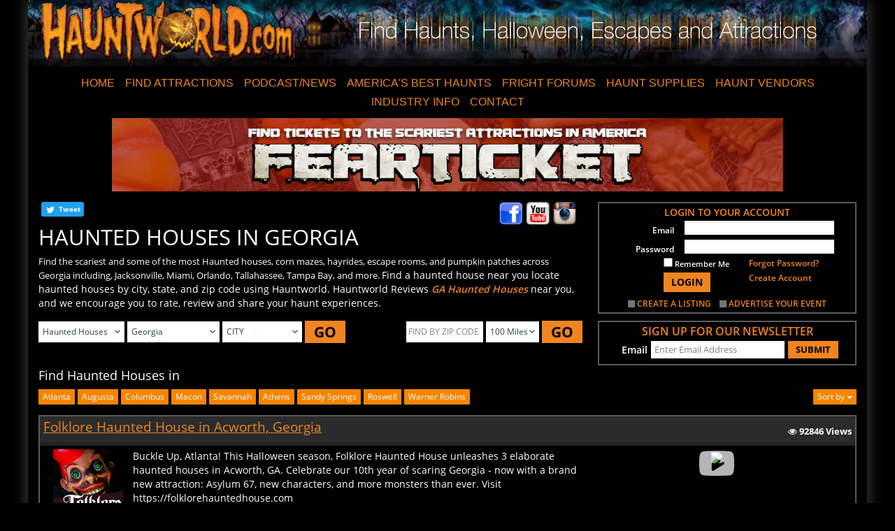

--- FILE ---
content_type: text/html;charset=UTF-8
request_url: https://www.hauntworld.com/haunted-houses-in-georgia
body_size: 328901
content:
<!DOCTYPE html>

<html lang="en-US">
<head>
<meta name="referrer" content="always" />
<meta http-equiv="X-UA-Compatible" content="IE=edge" />
<meta name="viewport" content="width=device-width, initial-scale=1.0" />
<title>Find Best Haunted House in Georgia | Top Haunted Attractions in GA</title>
<meta property="og:title" content="Find Best Haunted House in Georgia | Top Haunted Attractions in GA" />
<meta property="og:type" content="website" />
<meta name="keywords" content="Georgia, Haunted Houses in Georgia, Georgia Haunted Houses, Haunted Attractions in Georgia, Haunts in Georgia, Find Haunted Houses in Georgia, Top Georgia Haunted Houses, Real Haunted House in Georgia, Best Georgia Haunted Houses, Scariest Haunted Houses in Georgia, Georgia Haunted Houses Near Me, Georgia Haunted Attractions Near Me, Horror Houses Georgia, Horror Attractions Georgia, Scary Houses Georgia, Halloween Attractions Georgia, Georgia Haunts, Haunted House in GA, GA Haunted House, Haunted Attractions in GA, Haunts in GA, Find Haunted House in GA, Top GA Haunted House, Real Haunted House in GA, Best GA Haunted House, Scariest Haunted House GA, GA Haunted House Near Me, GA Haunted Attractions Near Me, GA Horror House, GA Horror Attractions, GA Scary House, GA Halloween Attractions, GA Haunts" />
<meta name="description" content="Find Top Haunted Houses in Georgia. Best and Scariest Halloween Haunted Attractions in GA at Atlanta, augusta, columbus, macon, savannah, athens, sandy springs, roswell, warner robins | Real Haunts in Georgia" />
<meta property="og:description" content="Find Top Haunted Houses in Georgia. Best and Scariest Halloween Haunted Attractions in GA at Atlanta, augusta, columbus, macon, savannah, athens, sandy springs, roswell, warner robins | Real Haunts in Georgia" />
<meta property="og:url" content="https://www.hauntworld.com/haunted-houses-in-georgia" />
<base href="https://www.hauntworld.com/" />
<link rel="canonical" href="https://www.hauntworld.com/haunted-houses-in-georgia" />
<link rel="shortcut icon" href="/hho.ico" />
<meta property="og:locale" content="en_US" />
<meta property="og:image" content="//d2eztu95ca7dqr.cloudfront.net/data/images/hauntworldfacebook.jpg" />
<meta property="og:image:url" content="//d2eztu95ca7dqr.cloudfront.net/data/images/hauntworldfacebook.jpg" />
<meta property="og:image:secure_url" content="https://d2eztu95ca7dqr.cloudfront.net/data/images/hauntworldfacebook.jpg" />
<meta property="og:image:type" content="image/jpeg" />
<meta property="og:image:width" content="1200" />
<meta property="og:image:height" content="630" />
<meta property="fb:admins" content="100001586293009"/>
<meta property="fb:app_id" content="157814444240305"/>
<meta name="verify-v1" content="0jvClRgLlYe/+y0G/3oMu8lu2FSTRKc+vUFGoZGubgU=" />
<meta name="google-site-verification" content="QAAWIDMdcNRBNQGSDz8skEUwXHNoIiMmV9NLLJNg598" />
<meta name="google-site-verification" content="i2SoTbAxuIiywT5Vjd5c90T4Si0wI7hxr2mMtiH_0yA" />
<meta http-equiv="cache-control" content="no-cache" />
<meta http-equiv="expires" content="0" />
<meta http-equiv="pragma" content="no-cache" />
<meta http-equiv="X-UA-Compatible" content="IE=9" />
<meta name="robots" content="All" />
<meta name="robots" content="index,follow" />
<meta name="revisit-after" content="14 days" />
<meta name="rating" content="General" />
<meta name="resource-type" content="document" />
<meta name="distribution" content="Global" />
<meta name="publisher" content="Hauntworld.com" />
<meta name="copyright" content="Copyright 2026 Hauntworld.com, All Rights Reserved" />
<script type="text/javascript" src="https://d2eztu95ca7dqr.cloudfront.net/hw/javascript/jquery.js" ></script>
<link type="text/css" href="https://d2eztu95ca7dqr.cloudfront.net/hw/style/superhero.bootstrap.min.css" rel="stylesheet" />
<link type="text/css" href="https://d2eztu95ca7dqr.cloudfront.net/hw/style/hauntworld.css" rel="stylesheet" />

		<script>
			var messages = new Array();
		</script>
		<script type='application/ld+json'>
			{
				"@context": "https://schema.org",
				"@graph": [
					{
						"@type": "Organization",
						"@id": "https://www.hauntworld.com/#organization",
						"name": "Find Haunted Houses",
						"url": "https://www.hauntworld.com/",
						"sameAs": []
					},
					{
						"@type": "WebSite",
						"@id": "https://www.hauntworld.com/#website",
						"url": "https://www.hauntworld.com/",
						"name": "Find Haunted Houses",
						"publisher": {
							"@id": "https://www.hauntworld.com/#organization"
						},
						"potentialAction": {
							"@type": "SearchAction",
							"target": "https://www.hauntworld.com/hauntworld/serachstatepage?id={search_term_string}",
							"query-input": "required name=search_term_string"
						}
					},
					{
						"@type": "ImageObject",
						"@id": "https://www.hauntworld.com/haunted-houses-in-georgia#primaryimage",
						"url": "https://d2eztu95ca7dqr.cloudfront.net/data/images/hauntworldfacebook.jpg"
					},
					{
						"@type": "WebPage",
						"@id": "https://www.hauntworld.com/haunted-houses-in-georgia#webpage",
						"url": "https://www.hauntworld.com/haunted-houses-in-georgia",
						"inLanguage": "en-US",
						
							"name": "Find Best Haunted House in Georgia | Top Haunted Attractions in GA",
						
						"isPartOf": {
							"@id": "https://www.hauntworld.com/#website"
						},
						"primaryImageOfPage": {
							"@id": "https://www.hauntworld.com/haunted-houses-in-georgia#primaryimage"
						}
					}
				]
			}
		</script>
	
		<style type="text/css">
			.tool_tip{ position:relative; float:left; left:-10px;right:10px; z-index:999999;background:#000;width:auto; padding:3px; display:none;
				-moz-border-radius: 10px;   /* Firefox */
				-webkit-border-radius: 10px;   /* Safari and Chrome */
				border-radius: 10px;    /* Opera 10.5+, future browsers, and now also Internet Explorer 6+ using IE-CSS3 */
				-moz-box-shadow: 3px 0px 5px #000;  /* Firefox */
				box-shadow: 3px 0px 5px #000;   /* Safari and Chrome */
				-webkit-box-shadow: 3px 0px 5px #000;  /* Opera 10.5+, future browsers and IE6+ using IE-CSS3 */
			}
			.tool_tip .tool_tip_box{float:left;  position:relative; z-index:999999;}
			#map-canvas {
				width: 100% !important;
				display: inline-block;
				margin-top: 10px;
				background: rgba( 0, 0, 0, .8 ) 
				url('https://s3.amazonaws.com/hauntworld/hw/images/loadmap.gif') 
				50% 50% 
				no-repeat;
				}
			#map_canvas{background-color:#000 !important}

				/*hides the tiles (and maybe more^^)*/
			#map_canvas div div div div div div img{visibility:hidden}

			label{
				font-weight: bold;
			}
			.panel {
				background-color: #222222;
				border: 1px solid transparent;
				border-radius: 4px;
				box-shadow: 0 1px 1px rgba(0, 0, 0, 0.05);
				margin-bottom: 20px;
			}
			.panel-body {
				padding: 15px;
			}
			.panel-heading {
				border-bottom: 1px solid transparent;
				border-top-left-radius: 3px;
				border-top-right-radius: 3px;
				padding: 10px 15px;
			}
			.panel-title {
				color: inherit;
				font-size: 16px;
				margin-bottom: 0;
				margin-top: 0;
			}
			.panel-title > a, .panel-title > small, .panel-title > .small, .panel-title > small > a, .panel-title > .small > a {
				color: inherit;
			}
			.panel-footer {
				background-color: #3c3c3c;
				border-bottom-left-radius: 3px;
				border-bottom-right-radius: 3px;
				border-top: 1px solid #282828;
				padding: 10px 15px;
			}
			.panel-default > .panel-heading {
				background-color: #3c3c3c;
				border-color: #282828;
				color: #888888;
			}
			.panel-default > .panel-heading + .panel-collapse > .panel-body {
				border-top-color: #282828;
			}
			.panel-default > .panel-heading .badge {
				background-color: #888888;
				color: #3c3c3c;
			}
			.panel-default > .panel-footer + .panel-collapse > .panel-body {
				border-bottom-color: #282828;
			}
			
			.profilelist{
				margin: auto;
			}
			.profilelist>.panel-default{
				width: 100%;
			}
		</style>
		<script type="text/javascript">
			var pageflag = 1;
			var isinit = false;
			var map;
			var hauntmarkers = [];
			var city = '';
			var zipcode = '';
			
			
				$(document).ready(function(){
					pageflag = 2;
				});
			
			$(document).ready(function(){
				/* if($(window).width() >= 570){
					initnearbyhauntmap();
				} */
				$("#pageflag").val(pageflag);
			});
			var currentLat = '';
			var currentLon = '';
			function initnearbyhauntmap() {

				if($("#profiletype").val() == 1 || $("#profiletype").val() == 10 || $("#profiletype").val() == 11){
					$(".pagetd").show();
				}
				else{
					$(".pagetd").hide();
				}
				
				
						getcitystateposition("Georgia");
				
			}
			function getcitystateposition(location){
				jQuery.ajax({
					type :	'get',
					async:false,
					url 		: 	'https://maps.googleapis.com/maps/api/geocode/json?key=AIzaSyCTXIx7ERaZbRKYf89uPAcuHIr4FRobCac&address='+location+'&components=country:US',
					success 	: 	function(res){
						if(res.status == "OK"){
							var positions = {coords:{}};
							positions.coords.latitude = res.results[0].geometry.location.lat;
							positions.coords.longitude = res.results[0].geometry.location.lng;
							handle_nearbyhaunt_geolocation_query(positions);
						}
						else{
							init();
						}
					}
				});
			}
			function handle_nearbyhaunt_geolocation_query(position){

				if(isNaN(position.coords.latitude) && isNaN(position.coords.longitude)){
					alert("Problem in getting your location!");
					$(".profilelist").empty();
					$(".profilelist").hide();
				}
				else{
					currentLat = position.coords.latitude;
					currentLon = position.coords.longitude;
					var profiletype = 1;
					var stateid = 0;
					var distanceorder = "desc";
					var incInternational = 0;
					if($( "#profileid" ).length && $("#profiletype").length == 0 ){
						profiletype = $("#profileid").val();
					}
					else{
						profiletype = $("#profiletype").val();
					}
					if($( "#stateid" ).length){
						stateid = $("#stateid").val();
					}
					if($( "#city" ).length){
						city = $("#city").val();
					}
					if(isinit){
						stateid=0;
						city="";
						zipcode="";
					}
					
					
					curpos = {
						currentLat : currentLat,
						currentLon : currentLon,
						distance : $("#distance").val(),
						profiletype : profiletype,
						pageflag : pageflag,
						stateid : stateid,
						city : city,
						zipcode:zipcode,
						distanceorder: distanceorder,
						incInternational:incInternational
					};
					jQuery.ajax({
						type : 'post',
						data : curpos,
						url : "/general/nearbyhauntdata",
						success : function(res){
							if(isinit == false){
								initialize(res);
							}
							else{
								setMarkers(res);
							}
						},
						error :	function(jqXHR, textStatus, errorThrown){
							console.log('Error Occurred');
						}
					});
				}
			}
			function errorcallbacknearbyhaunt(error){
				var positions = {coords:{}};
				positions.coords.latitude = 38.6120700;
				positions.coords.longitude = -90.2003150;
				handle_nearbyhaunt_geolocation_query(positions);
			}
		</script>
		<script type="text/javascript" async defer = "defer" src="https://maps.googleapis.com/maps/api/js?key=AIzaSyCTXIx7ERaZbRKYf89uPAcuHIr4FRobCac"></script>
		<script type="text/javascript" id="mapscript">
			var overlay;
			var infowindow;
			var directionsDisplay;
			// Initialize the map and the custom overlay.
			function initialize(res) {
				isinit = true;
				//currentLat = "38.6120700";
				//currentLon = "-90.2003150";

				var mapcenter = new google.maps.LatLng(res.CURRENTLAT, res.CURRENTLON);
				var mapOptions = {
					backgroundColor: 'black',
					zoom: res.ZOOMLEVEL,
					zoomControl:true,
					center: mapcenter,
					mapTypeId: google.maps.MapTypeId.ROADMAP,
					disableDefaultUI: false,
					panControl:false,
					overviewMapControl:false,
					// scrollwheel:true,
					streetViewControl:false,
					gestureHandling: 'cooperative'
				};
				$( "#map-canvas" ).css({"height":$(".mapcontent").height()-$(window.exporttemplate).height() - 100 });
				map = new google.maps.Map(document.getElementById('map-canvas'), mapOptions);
				var srcImage = 'https://s3.amazonaws.com/hauntworld/';
				srcImage += 'https://s3.amazonaws.com/hauntworld/hw/images/us_new_map.gif';

				var styles = [
					{
						"featureType": "all",
						"elementType": "all",
						"stylers": [{
							"visibility": "on"
						}]
					}, {
						"featureType": "all",
						"elementType": "geometry.stroke",
						"stylers": [{
							"visibility": "off"
						}]
					}, {
						"featureType": "all",
						"elementType": "labels.text.fill",
						"stylers": [{
							"saturation": 36
						}, {
							"color": "#000000"
						}, {
							"lightness": "35"
						}, {
							"gamma": "1"
						}]
					}, {
						"featureType": "all",
						"elementType": "labels.text.stroke",
						"stylers": [{
							"visibility": "off"
						}, {
							"color": "#000000"
						}, {
							"lightness": 16
						}]
					}, {
						"featureType": "all",
						"elementType": "labels.icon",
						"stylers": [{
							"visibility": "off"
						}]
					}, {
						"featureType": "administrative",
						"elementType": "geometry.fill",
						"stylers": [{
							"color": "#000000"
						}, {
							"lightness": 20
						}]
					}, {
						"featureType": "administrative",
						"elementType": "geometry.stroke",
						"stylers": [{
							"color": "#000000"
						}, {
							"lightness": 17
						}, {
							"weight": 1.2
						}]
					}, {
						"featureType": "administrative.locality",
						"elementType": "all",
						"stylers": [{
							"visibility": "simplified"
						}]
					}, {
						"featureType": "administrative.locality",
						"elementType": "geometry.fill",
						"stylers": [{
							"lightness": "-11"
						}]
					}, {
						"featureType": "administrative.locality",
						"elementType": "labels.text",
						"stylers": [{
							"color": "#e37f00"
						}]
					}, {
						"featureType": "administrative.land_parcel",
						"elementType": "all",
						"stylers": [{
							"visibility": "on"
						}]
					}, {
						"featureType": "landscape",
						"elementType": "geometry",
						"stylers": [{
							"color": "#000000"
						}, {
							"lightness": 20
						}]
					}, {
						"featureType": "poi",
						"elementType": "geometry",
						"stylers": [{
							"color": "#000000"
						}, {
							"lightness": 21
						}]
					}, {
						"featureType": "poi.park",
						"elementType": "all",
						"stylers": [{
							"visibility": "off"
						}]
					}, {
						"featureType": "poi.park",
						"elementType": "geometry.stroke",
						"stylers": [{
							"visibility": "off"
						}]
					}, {
						"featureType": "poi.park",
						"elementType": "labels.text.stroke",
						"stylers": [{
							"visibility": "simplified"
						}]
					}, {
						"featureType": "poi.park",
						"elementType": "labels.icon",
						"stylers": [{
							"visibility": "off"
						}]
					}, {
						"featureType": "road",
						"elementType": "all",
						"stylers": [{
							"visibility": "simplified"
						}]
					}, {
						"featureType": "road",
						"elementType": "labels.icon",
						"stylers": [{
							"visibility": "off"
						}]
					}, {
						"featureType": "road.highway",
						"elementType": "geometry.fill",
						"stylers": [{
							"color": "#475058"
						}, {
							"lightness": "-48"
						}, {
							"saturation": "-73"
						}, {
							"weight": "3.98"
						}]
					}, {
						"featureType": "road.highway",
						"elementType": "geometry.stroke",
						"stylers": [{
							"color": "#000000"
						}, {
							"lightness": 29
						}, {
							"weight": 0.2
						}]
					}, {
						"featureType": "road.arterial",
						"elementType": "geometry",
						"stylers": [{
							"color": "#000000"
						}, {
							"lightness": 18
						}]
					}, {
						"featureType": "road.arterial",
						"elementType": "geometry.fill",
						"stylers": [{
							"lightness": "7"
						}]
					}, {
						"featureType": "road.arterial",
						"elementType": "labels.text.fill",
						"stylers": [{
							"lightness": "63"
						}]
					}, {
						"featureType": "road.local",
						"elementType": "geometry",
						"stylers": [{
							"color": "#000000"
						}, {
							"lightness": 16
						}, {
							"visibility": "off"
						}]
					}, {
						"featureType": "road.local",
						"elementType": "geometry.fill",
						"stylers": [{
							"visibility": "on"
						}, {
							"lightness": "-8"
						}, {
							"gamma": "1.73"
						}]
					}, {
						"featureType": "road.local",
						"elementType": "geometry.stroke",
						"stylers": [{
							"lightness": "-1"
						}]
					}, {
						"featureType": "road.local",
						"elementType": "labels.text.fill",
						"stylers": [{
							"lightness": "24"
						}]
					}, {
						"featureType": "transit",
						"elementType": "all",
						"stylers": [{
							"visibility": "off"
						}]
					}, {
						"featureType": "transit",
						"elementType": "geometry",
						"stylers": [{
							"color": "#000000"
						}, {
							"lightness": 19
						}]
					}, {
						"featureType": "water",
						"elementType": "geometry",
						"stylers": [{
							"color": "#475058"
						}, {
							"lightness": 17
						}]
					}, {
						"featureType": "water",
						"elementType": "geometry.fill",
						"stylers": [{
							"color": "#d1e0e9"
						}, {
							"lightness": "-70"
						}, {
							"saturation": "-75"
						}]
					}, {
						"featureType": "water",
						"elementType": "geometry.stroke",
						"stylers": [{
							"visibility": "off"
						}]
					}, {
						"featureType": "water",
						"elementType": "labels.text.fill",
						"stylers": [{
							"lightness": "-54"
						}, {
							"hue": "#ff0000"
						}]
					}
				];

				google.maps.event.addListener(map, 'zoom_changed', function() {
					initnearbyhauntmap();
					google.maps.event.clearListeners(map, 'zoom_changed');
				});

				map.setOptions({styles: styles});
				setMarkers(res);
				directionsDisplay = new google.maps.DirectionsRenderer();
				directionsDisplay.setMap(map);
			}
			function getDirection(lat,lng){
				var buildLink = 'https://www.google.com/maps/dir/'+currentLat+','+currentLon+'/'+lat+','+lng;
				window.open(buildLink,"_blank");
				return true;
			}
			function setMarkers(res) {
				for (var i = 0; i < hauntmarkers.length; i++) {    
					hauntmarkers[i].setMap(null);    
				}
				var image = {
					url: 'https://s3.amazonaws.com/hauntworld/hw/images/m_map_haunt.png'
				};
				for(i=0;i < res.HAUNTS.length;i++){
					var matitle = '';
					var myLatLng = new google.maps.LatLng(res.HAUNTS[i].GLAT, res.HAUNTS[i].GLNG);
					var marker = new google.maps.Marker({
						position: myLatLng,
						map: map,
						icon: image
					});
					hauntmarkers.push(marker);
					(function(marker) {
						infowindow = new google.maps.InfoWindow();
						if(res.HAUNTS[i].STATEIMAGE.trim().length > 0){
							var hauntimg = "https://d2eztu95ca7dqr.cloudfront.net/"+res.HAUNTS[i].STATEIMAGE;
						}
						else{
							var hauntimg = "https://s3.amazonaws.com/hauntworld/hw/images/noimage.gif"
						}
						var hauntlink = "https://www.hauntworld.com/"+res.HAUNTS[i].FACEBOOKCOMMENT;
						var hauntdirection = "javascript:getDirection("+res.HAUNTS[i].GLAT+","+ res.HAUNTS[i].GLNG+");";

						if( res.HAUNTS[i].TOTALDISTANCE < 2 )
							var distance = "<2";
						else
							var distance = res.HAUNTS[i].TOTALDISTANCE;

						var contentStringCal = '<div id="g-map" style="height:auto;width:auto;color:#000000" class="mostviewlink">\
							<table width="100%">\
								<tr>\
									<td width="20%" valign="top">\
										<a href='+hauntlink+'>\
												<img src='+hauntimg+' width="50" height="50" border="0" class="proImage" alt="" style="padding:2px;"/>\
										</a><br />\
										<a href='+hauntdirection+' style="color:#000;font-size:11px;font-weight:bold;padding:2px;">Direction</a>\
									</td>\
									<td width="80%">\
										<table width="100%">\
											<tr>\
												<td colspan="2">\
													<label><a style="font-size:12px;color:#303030;" href='+hauntlink+'>'+res.HAUNTS[i].PROFILENAME+'</a></label>\
												</td>\
											</tr>\
											<tr>\
												<td width="50%">\
													<label style="font-size:10px;color:#303030;">'+res.HAUNTS[i].STREET+'</label> <br />\
													<label style="font-size:10px;color:#303030;">'+res.HAUNTS[i].CITY+'</label>,&nbsp;<label style="font-size:10px;color:#303030;">'+res.HAUNTS[i].STATE+'</label> <br />\
													<label style="font-size:10px;color:#303030;">'+res.HAUNTS[i].COUNTRY+'</label>,&nbsp;<label style="font-size:10px;color:#303030;">'+res.HAUNTS[i].ZIPCODE+'.</label> <br />\
												</td>\
												<td align="right" valign="top" width="50%">\
													<label class="small" style="color:#303030;font-size:10px;">Distance: \
													'+distance+' '+res.HAUNTS[i].DISTANCETYPE+'</label><br />\
													<label class="small" style="color:#303030;font-size:10px;">Views: '+res.HAUNTS[i].VIEWS+'</label>\
												</td>\
											</tr>\
										</table>\
									</td>\
								</tr>\
							</table>\
						</div>';
						google.maps.event.addListener(marker, 'click', function() {
							if (infowindow) infowindow.close();
							infowindow.setContent(contentStringCal);
							infowindow.open(map, marker);
						});
					})(marker);
				}
				if(navigator && navigator.geolocation){
					navigator.geolocation.getCurrentPosition(setCurrentLocation,function(){
						var positions = {coords:{}};
						positions.coords.latitude = 38.6120700;
						positions.coords.longitude = -90.2003150;
						setCurrentLocation(positions);
					});
				}
				else{
					var positions = {coords:{}};
					positions.coords.latitude = 38.6120700;
					positions.coords.longitude = -90.2003150;
					setCurrentLocation(positions);
				}
			}
			function setCurrentLocation(positions){
				var image = {
					url: "https://s3.amazonaws.com/hauntworld/hw/images/green-circle.png"
				};
				marker = new google.maps.Marker({
					position: new google.maps.LatLng(positions.coords.latitude, positions.coords.longitude),
					map: map,
					icon: image,
					scaledSize: new google.maps.Size(50, 50)
				});
				(function(marker) {
				})(marker);
				hauntmarkers.push(marker);
			}
			function changepage(obj,index){
				pageflag = index;
				$('#pageflag').val(index);
				$("#page1").removeAttr('class').addClass("btn btn-warning btn-sm");
				$("#page2").removeAttr('class').addClass("btn btn-warning btn-sm");
				$("#page3").removeAttr('class').addClass("btn btn-warning btn-sm");
				$("#page"+index).removeAttr('class').addClass("btn btn-info btn-sm");
				return initnearbyhauntmap();
			}
		</script>
	
        <script type="text/javascript">
            function setCookie(cname) {
                cname = cname.toUpperCase();
                if(checkCookie(cname) && getCookie(cname) == "true"){
                    cvalue = "false";
                }
                else{
                    cvalue = "true";
                }
                var expires = "expires=Session";
                document.cookie = cname+"="+cvalue+"; "+expires+"; path=/";
                window.location.reload();
            }

            function getCookie(cname) {
                var name = cname + "=";
                var ca = document.cookie.split(';');
                for(var i=0; i < ca.length; i++) {
                    var c = ca[i];
                    while (c.charAt(0)==' ') c = c.substring(1);
                    if (c.indexOf(name) == 0) {
                        return c.substring(name.length, c.length);
                    }
                }
                return "";
            }
		</script>
		
    </head>
<body>
<div class="container outer-content">
<div class="row">
<div class="col-md-12 main-content col-sm-12 col-xs-12">
<style type="text/css">
.sepdot {
padding:2px 0 2px 0 !important;
}
</style>
<script type="text/javascript">
$(document).ready(function() {
$('.navbar a.dropdown-toggle').on('click', function(e) {
var $el = $(this);
var $parent = $(this).offsetParent(".dropdown-menu");
$(this).parent("li").toggleClass('open');
if(!$parent.parent().hasClass('nav')) {
$el.next().css({"top": $el[0].offsetTop, "left": $parent.outerWidth() - 4});
}
$('.nav li.open').not($(this).parents("li")).removeClass("open");
return false;
})
});
</script>
<div class="row content-header">
<div class="col-lg-4 col-md-4 col-sm-4 col-xs-4 hidden-xs">
<a href="https://www.hauntworld.com/haunted-houses">
<img src="https://s3.amazonaws.com/hauntworld/hw/images/newtheme/hwlogo.png" alt="hauntworldlogo" class="img-responsive" />
</a>
</div>
<div class="col-lg-8 col-md-8 col-sm-8 col-xs-12 text-center">
<img src="https://s3.amazonaws.com/hauntworld/hw/images/newtheme/headertext.png" alt="hauntworldlogo" class="img-responsive" style="margin: 2% auto;" />
</div>
</div>
<div class="row mt-3 mb-2">
<div class="col-xs-12 col-sm-12 col-md-12 no-padding">
<nav class="navbar navbar-static-top" role="navigation">
<div class="container-fluid">
<div class="navbar-header">
<button type="button" class="navbar-toggle" data-toggle="collapse" data-target="#myNavbar">
<span class="icon-bar"></span>
<span class="icon-bar"></span>
<span class="icon-bar"></span>
</button>
<a class="navbar-brand hidden-lg hidden-md hidden-sm col-xs-6" href="https://www.hauntworld.com/"><img src="https://s3.amazonaws.com/hauntworld/hw/images/newtheme/hwlogo.png" alt="hauntworldlogo" class="brand-image" style="height:50px;" /></a>
</div>
<div class="collapse navbar-collapse" id="myNavbar">
<ul class="nav navbar-nav no-padding">
<li><a href="https://www.hauntworld.com/haunted-houses">HOME</a></li>
<li class="dropdown"><a class="dropdown-toggle " data-toggle="dropdown" href="javascript:void(0);">FIND ATTRACTIONS</a>
<ul class="dropdown-menu" role="menu">
<li><a href="/americas-scariest-best-haunted-houses">HAUNTED HOUSES</a></li>
<li><a href="/haunted-hayrides-directory-find-by-state">HAYRIDES</a></li>
<li><a href="/featured-article/america-best-haunted-houses-2018-top-13-scariest-haunts">Top 13 Haunted Houses 2018</a></li>
<li><a href="/escape-rooms-directory-find-by-state">ESCAPE GAMES</a></li>
<li><a href="/find-pick-your-own-pumpkin-patches-hayrides-corn-mazes-and-halloween-fun">PUMPKIN PATCHES</a></li>
<li><a href="/find-corn-mazes-across-america">CORN MAZES</a></li>
<li><a href="/find-real-haunted-houses-ghost-tours-and-scary-attractions">GHOST TOURS</a></li>
</ul>
</li>
<li class="dropdown"><a class="dropdown-toggle " data-toggle="dropdown" href="javascript:void(0);">PODCAST/NEWS</a>
<ul class="dropdown-menu" role="menu">
<li><a href="/haunted-house-halloween-news">HAUNT NEWS</a></li>
<li><a href="https://soundcloud.com/hauntworld" target="_blank">PODCAST</a></li>
</ul>
</li>
<li><a href="/americas-best-haunted-houses-halloweens">AMERICA&#39;S BEST HAUNTS</a></li>
<li class="dropdown"><a class="dropdown-toggle " data-toggle="dropdown" href="javascript:void(0);">FRIGHT FORUMS</a>
<ul class="dropdown-menu"><!-- li><a href="https://forums.hauntworld.com/" target="_blank">Fright Forum Board</a></li -->
<li><a href="https://www.facebook.com/groups/hauntworldfrightforum/" target="_blank">Fright Forum Facebook Group</a></li>
</ul>
</li>
<!-- li><a href="https://www.hauntworld.com/haunted-house-magazine">HAUNT MAGAZINE</a></li -->
<li><a href="http://www.hauntedhousesupplies.com/" target="_blank">HAUNT SUPPLIES</a></li>
<li class="dropdown"><a class="dropdown-toggle " data-toggle="dropdown" href="javascript:void(0);">HAUNT VENDORS</a>
<ul class="dropdown-menu">
<li><a href="/haunted-house-suppliers">FIND VENDORS</a></li>
<li><a href="http://www.hauntedhousesupplies.com/" target="_blank">HAUNTED HOUSE SUPPLIES</a></li>
<li><a href="/haunted-house-tradeshows">FIND TRADE SHOWS</a></li>
</ul>
</li>
<li class="dropdown"><a class="dropdown-toggle " data-toggle="dropdown" href="javascript:void(0);">INDUSTRY INFO</a>
<ul class="dropdown-menu">
<li><a href="/haunted-house-halloween-news/page-1">HAUNTED NEWS</a></li>
<li><a href="/haunted-attraction-information">HAUNTED HISTORY/FACTS</a></li>
<li><a href="/haunted-house-suppliers">FIND VENDORS</a></li>
<li><a href="/haunted-house-tradeshows">FIND TRADESHOWS</a></li>
<li><a href="/halloween-attractions-and-haunted-attractions">HALLOWEEN INFO</a></li>
</ul>
</li>
<li class="dropdown"><a class="dropdown-toggle " data-toggle="dropdown" href="javascript:void(0);">CONTACT</a>
<ul class="dropdown-menu dropdown-menu-right">
<li><a href="/haunted-house-association-contact-information">CONTACT HAUNTWORLD</a></li>
<li><a href="/haunted-house-marketing">ADVERTISE</a></li>
<li><a href="/haunted-house-halloween-links">LINKS</a></li>
</ul>
</li>
</ul>
</div>
</div>
</nav>
</div>
</div>
<div class="row">
<div class="col-md-10 col-md-offset-1 text-center">
<hbm position="2" categoryid="3" autorotate="on" siteid="2" showtext="false" stateid="11" width="100%" height="115"></hbm>
</div>
</div>
<div class="row mt-3">
<div class="col-md-8 col-sm-7">
<div class="col-md-12 p-0">
<div class="p-0 col-md-3 col-sm-4 col-xs-12">
<div class="share mt-0">
<fb:like href="https://www.hauntworld.com/haunted-houses-in-georgia" font="verdana" colorscheme="dark" data-layout="button_count"></fb:like>
</div>
<div class="share share_twitter mr-1" style="padding: 0;border-radius: 3px;margin: 0px;float:none;">
<i class="fa fa-twitter pull-left"></i>
<a style="text-decoration: none;" class="text-bold pl-1 pt-1" href="javascript:void(0);" onclick="javascript:twshare(url='https://twitter.com/intent/tweet?url=https://www.hauntworld.com&text=Find Best Haunted House in Georgia | Top Haunted Attractions in GA',content_type='page',content_id='0',content_url='https://www.hauntworld.com')">Tweet</a>
</div>
</div>
<div class="col-md-9 col-sm-8 col-xs-12 text-right pr-md-0 md-show sm-show responsive-hide">
<a href="https://www.facebook.com/HauntworldHauntedHouse" style="text-decoration:none;" target="_blank"><img src="https://s3.amazonaws.com/hauntworld/hw/images/facebook-logo.png" alt="" class="proImage" width="35" height="auto"/></a>
<a href="https://www.youtube.com/channel/UCT4z4EFSVIO_hNkcBkeuaaQ" style="text-decoration:none;" target="_blank"><img src="https://s3.amazonaws.com/hauntworld/hw/images/youtube-logo.png" alt="" class="proImage" width="35" height="auto"/></a>
<a href="https://www.instagram.com/hauntworld/" style="text-decoration:none;margin-left: -1px;" target="_blank"><img src="https://s3.amazonaws.com/hauntworld/hw/images/instagram-logo.png" alt="" class="proImage" width="35" height="auto"/></a>
</div>
</div>
<h1 class="hunted_house_cap text-regular mb-0" style="font-size:31px;">HAUNTED HOUSES IN GEORGIA </h1>
<div class="mt-1 mb-2 text-regular" style="font-size:14px;"><span style="font-size: 13px;">Find the scariest and some of the most Haunted houses, corn mazes, hayrides, escape rooms, and pumpkin patches across Georgia including, Jacksonville, Miami, Orlando, Tallahassee, Tampa Bay, and more.&nbsp;</span>Find a haunted house near you locate haunted houses by city, state, and zip code using Hauntworld. Hauntworld Reviews <a href="https://www.hauntworld.com/georgia-haunted-houses" title="Georgia haunted Houses | Haunted House in Georgia | Haunted Attraction Georgia"><strong><em>GA Haunted Houses</em></strong></a> near you, and we encourage you to rate, review and share your haunt experiences.</div>
<div class="col-xs-12 text-center responsive-show m-4 p-0">
<a href="https://www.facebook.com/HauntworldHauntedHouse" style="text-decoration:none;" target="_blank"><img src="https://s3.amazonaws.com/hauntworld/hw/images/facebook-logo.png" alt="" class="proImage" width="55" height="auto"/></a>
<a href="https://twitter.com/HauntWorld" style="text-decoration:none;" target="_blank"><img src="https://s3.amazonaws.com/hauntworld/hw/images/twitter-logo.png" alt="" class="proImage" width="55" height="auto"/></a>
<a href="https://www.youtube.com/channel/UCT4z4EFSVIO_hNkcBkeuaaQ" style="text-decoration:none;" target="_blank"><img src="https://s3.amazonaws.com/hauntworld/hw/images/youtube-logo.png" alt="" class="proImage" width="55" height="auto"/></a>
<a href="https://www.instagram.com/hauntworld/" style="text-decoration:none;margin-left: -4px;" target="_blank"><img src="https://s3.amazonaws.com/hauntworld/hw/images/instagram-logo.png" alt="" class="proImage" width="55" height="auto"/></a>
</div>
<div class="col-md-12 mt-md-2 p-0 pt-2">
<script>
function searchpumpkin(type){
var frm= document.frmsearch;
if(type == 1){
frm.zipcode.value="";
}else{
frm.city.value="";
}
if( ((frm.city.value == "" && frm.zipcode.value == "") && frm.profileid.value == 1) || (11 != $('#stateid').val() && frm.profileid.value == 1) ){
frm.pageflag.value=1;
}
frm.action="/hauntworld/serachStatepage";
frm.submit();
}
function getcity(){
$("#city").val('');
jQuery.ajax({
type: "post",
url: "/hauntworld/getcitylist",
data: {'profiletype':$('#profileid').val(),'stateid':$('#stateid').val()},
success: function(res) {
result = eval(res);
$("#city").find("option").remove();
$("#city").append("<option value=''> CITY </option>");
for(i=0;i<result.length;i++){
$("#city").append("<option value='"+result[i].CITY+"'>"+result[i].CITY+"</option>");
}
}
});
}
</script>
<form action="/hauntworld/serachstatepage" method="post" name="frmsearch" class="form-inline">
<input type="hidden" name="pageflag" value="2">
<div class="row">
<div class="col-md-8 col-sm-12 col-xs-12 text-md-left text-sm-center">
<div class="form-group text-center">
<select name="profileid" id="profileid" class="form-control input-sm mb-2 p-2 pr-4" onchange="getcity()">
<option value="" > EVENT TYPE </option>
<option value="1" selected="selected">Haunted Houses</option>
<option value="6" >Haunted Hayrides</option>
<option value="4" >Pumpkin Patch</option>
<option value="5" >Corn Mazes</option>
<option value="3" >Ghost Tours </option>
<option value="8" >Escape Rooms</option>
</select>
<select name="stateid" id="stateid" class="form-control input-sm mb-2 p-2" onchange="getcity()">
<option value="0"> STATE </option>
<option value="1" >Alabama</option>
<option value="2" >Alaska</option>
<option value="3" >Arizona</option>
<option value="4" >Arkansas</option>
<option value="5" >California</option>
<option value="6" >Colorado</option>
<option value="7" >Connecticut</option>
<option value="8" >Delaware</option>
<option value="9" >District of Columbia</option>
<option value="10" >Florida</option>
<option value="11" selected="selected" >Georgia</option>
<option value="12" >Hawaii</option>
<option value="13" >Idaho</option>
<option value="14" >Illinois</option>
<option value="15" >Indiana</option>
<option value="16" >Iowa</option>
<option value="17" >Kansas</option>
<option value="18" >Kentucky</option>
<option value="19" >Louisiana</option>
<option value="20" >Maine</option>
<option value="21" >Maryland</option>
<option value="22" >Massachusetts</option>
<option value="23" >Michigan</option>
<option value="24" >Minnesota</option>
<option value="25" >Mississippi</option>
<option value="26" >Missouri</option>
<option value="27" >Montana</option>
<option value="28" >Nebraska</option>
<option value="29" >Nevada</option>
<option value="30" >New Hampshire</option>
<option value="31" >New Jersey</option>
<option value="32" >New Mexico</option>
<option value="33" >New York</option>
<option value="34" >North Carolina</option>
<option value="35" >North Dakota</option>
<option value="36" >Ohio</option>
<option value="37" >Oklahoma</option>
<option value="38" >Oregon</option>
<option value="39" >Pennsylvania</option>
<option value="40" >Rhode Island</option>
<option value="41" >South Carolina</option>
<option value="42" >South Dakota</option>
<option value="43" >Tennessee</option>
<option value="44" >Texas</option>
<option value="45" >Utah</option>
<option value="46" >Vermont</option>
<option value="47" >Virginia</option>
<option value="48" >Washington</option>
<option value="49" >West Virginia</option>
<option value="50" >Wisconsin</option>
<option value="51" >Wyoming</option>
<option value="52" >Newfoundland</option>
<option value="53" >Nova Scotia</option>
<option value="54" >New Brunswick</option>
<option value="55" >Quebec</option>
<option value="56" >Ontario</option>
<option value="57" >Manitoba</option>
<option value="58" >Saskatchewan</option>
<option value="59" >Alberta</option>
<option value="60" >British Columbia</option>
<option value="61" >Northwest Territories</option>
<option value="62" >Yukon</option>
<option value="63" >International</option>
</select>
<select name="city" id="city" class="form-control input-sm mb-2 p-2 searchcity" >
<option value=""> CITY </option>
<option value="Acworth" >ACWORTH</option>
<option value="ALBANY" >ALBANY</option>
<option value="Atlanta" >ATLANTA</option>
<option value="Calhoun" >CALHOUN</option>
<option value="Canton" >CANTON</option>
<option value="Carrollton" >CARROLLTON</option>
<option value="Chattanooga" >CHATTANOOGA</option>
<option value="Cleveland" >CLEVELAND</option>
<option value="Commerce" >COMMERCE</option>
<option value="Cumming" >CUMMING</option>
<option value="Davisboro" >DAVISBORO</option>
<option value="Dawsonville" >DAWSONVILLE</option>
<option value="Douglasville" >DOUGLASVILLE</option>
<option value="Forsyth" >FORSYTH</option>
<option value="Griffin" >GRIFFIN</option>
<option value="Helen" >HELEN</option>
<option value="Hendersonville" >HENDERSONVILLE</option>
<option value="Hillsboro" >HILLSBORO</option>
<option value="Hogansville" >HOGANSVILLE</option>
<option value="Jasper" >JASPER</option>
<option value="Jonesboro" >JONESBORO</option>
<option value="Kathleen" >KATHLEEN</option>
<option value="Lavonia" >LAVONIA</option>
<option value="lithia springs" >LITHIA SPRINGS</option>
<option value="Lizella" >LIZELLA</option>
<option value="Marietta" >MARIETTA</option>
<option value="McDonough" >MCDONOUGH</option>
<option value="Morrow" >MORROW</option>
<option value="Newnan" >NEWNAN</option>
<option value="Pendergrass" >PENDERGRASS</option>
<option value="Perry" >PERRY</option>
<option value="Powder Springs" >POWDER SPRINGS</option>
<option value="Ringgold" >RINGGOLD</option>
<option value="ROME" >ROME</option>
<option value="Savannah" >SAVANNAH</option>
<option value="Sharpsburg" >SHARPSBURG</option>
<option value="Smyrna" >SMYRNA</option>
<option value="Stockbridge" >STOCKBRIDGE</option>
<option value="Talking Rock" >TALKING ROCK</option>
<option value="Valdosta" >VALDOSTA</option>
<option value="WARNER ROBINS" >WARNER ROBINS</option>
<option value="Winterville" >WINTERVILLE</option>
<option value="Woodstock" >WOODSTOCK</option>
</select>
<button href="javascript:void(0);" style="text-decoration:none;" onclick="return searchpumpkin(1);" class="btn btn-hauntworld mb-2">
GO
</button>
</div>
</div>
<div class="col-md-4 col-sm-12 col-xs-12 text-md-center text-sm-center pl-md-0 pr-md-0">
<div class="form-group text-center">
<INPUT type="text" size="10" NAME="zipcode" value="" class="form-control input-sm mb-2 p-1" placeholder="FIND BY ZIP CODE" style="min-width: 110px !important;">
<SELECT NAME="miles" class="form-control input-sm mb-2 p-2 pr-4">
<OPTION value="" > Miles </OPTION>
<OPTION value="25" >25 Miles</OPTION>
<OPTION value="50" >50 Miles</OPTION>
<OPTION value="75" >75 Miles</OPTION>
<OPTION value="100" selected="selected">100 Miles</OPTION>
<OPTION value="200" >200 Miles</OPTION>
<OPTION value="300" >300 Miles</OPTION>
</SELECT>
<button href="javascript:void(0);" style="text-decoration:none;" onclick="return searchpumpkin(2);" class="btn btn-hauntworld mb-2">
GO
</button>
</div>
</div>
</div>
</form>
</div>
</div>
<div class="col-md-4 col-sm-5">
<div class="panel hw-panel-default searchpanel p-0 m-0 mt-sm-3">
<div class="hw-panel-body pt-2 pb-1">
<script>
function funlogin()
{
frm=window.document.login;
if(!isEmail(frm.emaillogin))return false;
frm.submit();
}
</script>
<div class="row">
<div class="col-md-offset-0 col-md-12 col-sm-offset-0 col-sm-12 col-xs-12 p-0">
<h5 class="content-title" style="font-size: 14px;margin-bottom: 5px;text-align: center;">LOGIN TO YOUR ACCOUNT</h5>
<form class="form-horizontal" name="login" method="POST" action="/general/memberlogin">
<div class="form-group" style="margin:0px; margin-bottom: 5px;">
<label for="email" class="col-sm-4 col-xs-3 control-label text-sm-right">Email</label>
<div class="col-sm-7 col-xs-8 no-left-padding no-right-padding">
<input type="Text" name="emaillogin" id="email" size="20" value="" class="form-control input-xs" style="font-size: 12px;height: 20px !important;">
</div>
</div>
<div class="form-group" style="margin:0px;">
<label for="password" class="col-sm-4 col-xs-3 control-label text-sm-right">Password</label>
<div class="col-sm-7 col-xs-8 no-left-padding no-right-padding">
<input name="password" type="password" id="password" autocomplete="new-password" size="20" class="form-control input-xs" style="height: 20px !important;font-size: 12px !important;" />
</div>
</div>
<div class="form-group" style="margin:0px; margin-bottom: 5px;">
<div class="col-sm-offset-3 col-sm-4 col-xs-offset-3 col-xs-4 no-left-padding no-right-padding">
<label for="chk_remember" class="col-sm-12 no-left-padding no-right-padding" style="font-size:11px;margin-bottom: 5px;"><input type="Checkbox" name="chk_remember" value="1"> Remember Me</label><br>
<a href="javascript:funlogin();" class="btn btn-hauntworld" style="padding: 3px 10px !important;font-size: 14px !important;">LOGIN</a>
</div>
<div class="col-sm-5 col-xs-4 no-left-padding no-right-padding">
<a href="/general/login/showdiv/recoverpassword" style="font-size:12px;">Forgot Password?</a><br>
<a href="/general/login/showdiv/register" style="font-size:12px;">Create Account</a>
</div>
</div>
</form>
</div>
</div>
<div class="row">
<div class="col-md-12 text-center headertextlink p-0 mb-0">
<span class="createlisting" style="font-size: 12px;"><i class="fa fa-stop"></i> <a href="/general/newsignup">CREATE A LISTING</a></span>&nbsp;&nbsp;
<span class="advertiseevent" style="font-size: 12px;"><i class="fa fa-stop"></i> <a href="/haunted-house-marketing/mediakit">ADVERTISE YOUR EVENT</a></span>
</div>
</div>
</div>
</div>
<div class="panel hw-panel-default searchpanel p-0 m-0 mt-3">
<div class="hw-panel-body pt-2 pb-1">
<h4 class="content-title" style="font-size: 16px;margin-bottom: 0px;text-align: center;">SIGN UP FOR OUR NEWSLETTER</h4>
<div class="row pt-2 text-center">
<div class="col-md-offset-0 col-md-12 col-sm-12">
<div class="p-0 pl-1 pr-1 col-xs-2 text-md-right resopnsive-center mt-1 mb-1"><label style="font-size:14px;">Email</label></div>
<div class="p-0 pl-1 pr-1 col-xs-7"><input type="text" name="subscribeemail" id="subscribeemail" value="" size="14" class="form-control input-xs" placeholder="Enter Email Address"></div>
<div class="p-0 pl-1 pr-1 col-xs-3 text-md-left resopnsive-center"><a href="javascript:void(0);" class="btn btn-hauntworld pt-1 pb-1 pl-3 pr-3 subscribenow" style="font-size: 13px !important;">SUBMIT</a></div>
</div>
</div>
</div>
</div>
</div>
</div>
<div class="row">
<div class="col-md-12 col-sm-12 col-xs-12">
<div class="row m-0">
<div class="col-md-12 p-0">
<h2 class="mt-2 mb-2 text-3"><span class="text-regular">Find Haunted Houses in </span></h2>
</div>
</div>
<div class="col-md-11 col-xs-9 p-0">
<a class="btn btn-primary btn-xs mt-2 text-regular" style="background:#f48500;color:#FFF!important;text-transform: capitalize;" href="https://www.hauntworld.com/find-haunted-houses-in-atlanta-georgia" title="Find Haunted Houses in Atlanta, GA">Atlanta</a>
<a class="btn btn-primary btn-xs mt-2 text-regular" style="background:#f48500;color:#FFF!important;text-transform: capitalize;" href="https://www.hauntworld.com/find-haunted-houses-in-augusta-georgia" title="Find Haunted Houses in augusta, GA">augusta</a>
<a class="btn btn-primary btn-xs mt-2 text-regular" style="background:#f48500;color:#FFF!important;text-transform: capitalize;" href="https://www.hauntworld.com/find-haunted-houses-in-columbus-georgia" title="Find Haunted Houses in columbus, GA">columbus</a>
<a class="btn btn-primary btn-xs mt-2 text-regular" style="background:#f48500;color:#FFF!important;text-transform: capitalize;" href="https://www.hauntworld.com/find-haunted-houses-in-macon-georgia" title="Find Haunted Houses in macon, GA">macon</a>
<a class="btn btn-primary btn-xs mt-2 text-regular" style="background:#f48500;color:#FFF!important;text-transform: capitalize;" href="https://www.hauntworld.com/find-haunted-houses-in-savannah-georgia" title="Find Haunted Houses in savannah, GA">savannah</a>
<a class="btn btn-primary btn-xs mt-2 text-regular" style="background:#f48500;color:#FFF!important;text-transform: capitalize;" href="https://www.hauntworld.com/find-haunted-houses-in-athens-georgia" title="Find Haunted Houses in athens, GA">athens</a>
<a class="btn btn-primary btn-xs mt-2 text-regular" style="background:#f48500;color:#FFF!important;text-transform: capitalize;" href="https://www.hauntworld.com/find-haunted-houses-in-sandy-springs-georgia" title="Find Haunted Houses in sandy springs, GA">sandy springs</a>
<a class="btn btn-primary btn-xs mt-2 text-regular" style="background:#f48500;color:#FFF!important;text-transform: capitalize;" href="https://www.hauntworld.com/find-haunted-houses-in-roswell-georgia" title="Find Haunted Houses in roswell, GA">roswell</a>
<a class="btn btn-primary btn-xs mt-2 text-regular" style="background:#f48500;color:#FFF!important;text-transform: capitalize;" href="https://www.hauntworld.com/find-haunted-houses-in-warner-robins-georgia" title="Find Haunted Houses in warner robins, GA">warner robins</a>
</div>
<div
class="col-md-1 col-xs-3 text-right p-md-0"
>
<div class="btn-group sortby">
<button type="button" style="background:#f48500;" class="btn btn-primary btn-xs dropdown-toggle mt-2" data-toggle="dropdown" aria-haspopup="true" aria-expanded="false">
Sort by <span class="caret"></span>
</button>
<ul class="sortby-list dropdown-menu dropdown-menu-right" style="border: 1px solid #ef8421;background: #000;padding: 0;">
<li class="text-semi-bold"><a style="background: transparent;" href="javascript:void(0);" class="link-sort-table asc" name="pmiles"> Distance Closest</a></li>
<li class="text-semi-bold"><a style="background: transparent;" href="javascript:void(0);" class="link-sort-table desc" name="views"> Most Viewed</a></li>
<li class="text-semi-bold"><a style="background: transparent;" href="javascript:void(0);" class="link-sort-table desc" name="udate"> Most Recent Updated</a></li>
<li class="text-semi-bold"><a style="background: transparent;" href="javascript:void(0);" class="link-sort-table desc" name="freview"> Most Reviewed </a></li>
</ul>
</div>
</div>
</div>
</div>
<div class="row mt-4">
<div class="col-sm-12 col-xs-12 x-min-padding sort-table">
<div views="92846" id="profile_249" freview="12" udate="03/21/2019" class="panel panel-default hauntshort text-left searchpanel">
<input type="hidden" name="hauntid" value="249" id="hauntid" class="hauntmiles">
<input type="hidden" name="lat_249" id="lat_249" value="33.911888">
<input type="hidden" name="lon_249" id="lon_249" value="-84.799463">
<div class="panel-heading text-bold responsive-text-center" style="padding:5px;color:#ff6600 !important;display: inline-block;width: 100%;">
<div class="col-md-8 p-0">
<a href="/folklorehauntedhouse" style="font-size:18px !important;" class="text-regular"> <h4 class="p-0 m-0"><u>Folklore Haunted House in Acworth, Georgia</u></h4></a>
</div>
<div class="col-md-4 text-right responsive-text-center p-0 pt-2">
<span class="text-white text-views" style="font-size:13px;"> <i class="fa fa-eye"></i> 92846 Views</span>
</div>
</div>
<div class="hw-panel-body responsive-white" style="padding:5px;">
<div class="row m-0">
<div class="col-md-8 p-0">
<div class="col-md-2 p-0 text-center animated-dark-background">
<SCRIPT>
messages[1-1] = new Array("https://d2eztu95ca7dqr.cloudfront.net/users/5195/hauntprofile/5ee81a/main_cc314f0e-9bc1-4a15-96489acfaa8dcfd3.jpg","","#FFFFFF");
</SCRIPT>
<IMG src="[data-uri]" data-src="https://d2eztu95ca7dqr.cloudfront.net/users/5195/hauntprofile/5ee81a/cc314f0e-9bc1-4a15-96489acfaa8dcfd3.jpg" WIDTH="100px" HEIGHT="100" style="cursor:pointer;" alt="logo in profile" class="proImage">
</div>
<div class="col-md-10 p-0">
<p style="font-size:14px;" class="text-regular profile-content">
Buckle Up, Atlanta! This Halloween season, Folklore Haunted House unleashes 3 elaborate haunted houses in Acworth, GA. Celebrate our 10th year of scaring Georgia - now with a brand new attraction: Asylum 67, new characters, and more monsters than ever.
Visit https://folklorehauntedhouse.com
</p>
</div>
<div class="col-md-12 mt-3 p-sm-0 pr-md-0">
<div class="col-md-9 p-0">
<div class="font-14"><label class="content-title mb-0 font-14">Address:</label> 5389 N. Main St, Acworth, Georgia 30101, USA.</div>
<div class="font-14"><label class="content-title mb-0 font-14">Website:</label> <a href="https://folklorehauntedhouse.com" target="_blank" class="text-regular text-white">https://folklorehauntedhouse.com</a></div>
<div class="font-14"><label class="content-title mb-0 font-14">Distance From You:</label> <span id="miles_249" class="lbldistance"></span></div>
</div>
<div class="col-md-3 p-0 mt-sm-2">
<ul class="list-unstyled skullul">
<li><span class="font-14"><u>12 Web reviews</u><span></li>
<li><span class="font-14"><u>5 Youtube Videos</u><span></li>
<li><span class="font-14"><u>13 Photos</u><span></li>
<li><span class="font-14"><u>92846 Profile Views</u><span></li>
</ul>
</div>
</div>
<div class="col-md-12 mt-3 p-sm-0 p-0 responsive-text-center">
<a href="https://www.rebelity.com/EventDates/647/folklore-haunted-house" target="_blank" style="font-size:16px!important; text-decoration:underline;" class="btn btn-hauntworld text-semi-bold text-semi-bold mt-1 ml-2 mr-2 pl-4 pr-4"> BUY TICKETS</a>
<a href="/folklorehauntedhouse" style="font-size:16px!important; text-decoration:underline;" class="btn btn-hauntworld text-semi-bold text-semi-bold mt-1 ml-2 mr-2 pl-4 pr-4"> CLICK HERE FOR DETAILS</a>
<a href="/folklorehauntedhouse#profile-review" style="font-size:16px!important; text-decoration:underline;" class="btn btn-hauntworld text-semi-bold text-semi-bold mt-1 ml-2 mr-2 pl-4 pr-4"> LEAVE A REVIEW</a>
</div>
</div>
<div class="col-md-4 text-center animated-dark-background">
<a class="youtubevideoblock" href="//www.youtube.com/watch?v=8AT93Zb9SCY&autoplay=1&controls=0&rel=0&showinfo=0&modestbranding=1&loop=1" rel="prettyPhoto">
<img src="[data-uri]" data-src='https://img.youtube.com/vi/8AT93Zb9SCY/hqdefault.jpg' class="proImage" height="175px">
</a>
</div>
</div>
</div>
</div>
<div views="90424" id="profile_87" freview="15" udate="08/23/2019" class="panel panel-default hauntshort text-left searchpanel">
<input type="hidden" name="hauntid" value="87" id="hauntid" class="hauntmiles">
<input type="hidden" name="lat_87" id="lat_87" value="33.391785">
<input type="hidden" name="lon_87" id="lon_87" value="-84.825203">
<div class="panel-heading text-bold responsive-text-center" style="padding:5px;color:#ff6600 !important;display: inline-block;width: 100%;">
<div class="col-md-8 p-0">
<a href="/haunted-house-in-kennesaw-Georgia-13-stories-haunted" style="font-size:18px !important;" class="text-regular"> <h4 class="p-0 m-0"><u>13 Stories Haunted House in Newnan, Georgia</u></h4></a>
</div>
<div class="col-md-4 text-right responsive-text-center p-0 pt-2">
<span class="text-white text-views" style="font-size:13px;"> <i class="fa fa-eye"></i> 90424 Views</span>
</div>
</div>
<div class="hw-panel-body responsive-white" style="padding:5px;">
<div class="row m-0">
<div class="col-md-8 p-0">
<div class="col-md-2 p-0 text-center animated-dark-background">
<SCRIPT>
messages[2-1] = new Array("https://d2eztu95ca7dqr.cloudfront.net/users/2556/hauntprofile/9bf260/main_9a1ab454-9167-7d99-2b9e8cd28119a39a.jpg","","#FFFFFF");
</SCRIPT>
<IMG src="[data-uri]" data-src="https://d2eztu95ca7dqr.cloudfront.net/users/2556/hauntprofile/9bf260/th_9a1ab454-9167-7d99-2b9e8cd28119a39a.jpg" style="cursor:pointer;" alt="logo in profile">
</div>
<div class="col-md-10 p-0">
<p style="font-size:14px;" class="text-regular profile-content">
GA Haunted House HIGHLIGHTS: Legend has it that there is a 13 Story tall haunted house so horrifying that you have to sign a waiver to get in. They say you get your money back if you make it all the way to the top or to the end. They say they have rats, spiders, snakes, roaches and even clowns. They say the monsters touch you and have been known to throw you out of windows. They say it is an ... [<a href="/haunted-house-in-kennesaw-Georgia-13-stories-haunted">Read more</a>]
</p>
</div>
<div class="col-md-12 mt-3 p-sm-0 pr-md-0">
<div class="col-md-9 p-0">
<div class="font-14"><label class="content-title mb-0 font-14">Address:</label> 320 Temple Avenue, Newnan, Georgia 30263, USA.</div>
<div class="font-14"><label class="content-title mb-0 font-14">Website:</label> <a href="http://www.13StoriesHauntedHouse.com" target="_blank" class="text-regular text-white">http://www.13StoriesHauntedHouse.com</a></div>
<div class="font-14"><label class="content-title mb-0 font-14">Phone Number:</label> 770-251-9911</div>
<div class="font-14"><label class="content-title mb-0 font-14">Distance From You:</label> <span id="miles_87" class="lbldistance"></span></div>
</div>
<div class="col-md-3 p-0 mt-sm-2">
<ul class="list-unstyled skullul">
<li><span class="font-14"><u>15 Web reviews</u><span></li>
<li><span class="font-14"><u>4 Youtube Videos</u><span></li>
<li><span class="font-14"><u>5 Photos</u><span></li>
<li><span class="font-14"><u>90424 Profile Views</u><span></li>
</ul>
</div>
</div>
<div class="col-md-12 mt-3 p-sm-0 p-0 responsive-text-center">
<a href="http://13stories.ticketleap.com/" target="_blank" style="font-size:16px!important; text-decoration:underline;" class="btn btn-hauntworld text-semi-bold text-semi-bold mt-1 ml-2 mr-2 pl-4 pr-4"> BUY TICKETS</a>
<a href="/haunted-house-in-kennesaw-Georgia-13-stories-haunted" style="font-size:16px!important; text-decoration:underline;" class="btn btn-hauntworld text-semi-bold text-semi-bold mt-1 ml-2 mr-2 pl-4 pr-4"> CLICK HERE FOR DETAILS</a>
<a href="/haunted-house-in-kennesaw-Georgia-13-stories-haunted#profile-review" style="font-size:16px!important; text-decoration:underline;" class="btn btn-hauntworld text-semi-bold text-semi-bold mt-1 ml-2 mr-2 pl-4 pr-4"> LEAVE A REVIEW</a>
</div>
</div>
<div class="col-md-4 text-center animated-dark-background">
<a class="youtubevideoblock" href="//www.youtube.com/watch?v=nFtI9DdSvhU&autoplay=1&controls=0&rel=0&showinfo=0&modestbranding=1&loop=1" rel="prettyPhoto">
<img src="[data-uri]" data-src='https://img.youtube.com/vi/nFtI9DdSvhU/hqdefault.jpg' class="proImage" height="175px">
</a>
</div>
</div>
</div>
</div>
<div views="83786" id="profile_4096" freview="3" udate="04/10/2020" class="panel panel-default hauntshort text-left searchpanel">
<input type="hidden" name="hauntid" value="4096" id="hauntid" class="hauntmiles">
<input type="hidden" name="lat_4096" id="lat_4096" value="">
<input type="hidden" name="lon_4096" id="lon_4096" value="">
<div class="panel-heading text-bold responsive-text-center" style="padding:5px;color:#ff6600 !important;display: inline-block;width: 100%;">
<div class="col-md-8 p-0">
<a href="/gatesofmisery" style="font-size:18px !important;" class="text-regular"> <h4 class="p-0 m-0"><u>Gates of Misery in ROME , Georgia</u></h4></a>
</div>
<div class="col-md-4 text-right responsive-text-center p-0 pt-2">
<span class="text-white text-views" style="font-size:13px;"> <i class="fa fa-eye"></i> 83786 Views</span>
</div>
</div>
<div class="hw-panel-body responsive-white" style="padding:5px;">
<div class="row m-0">
<div class="col-md-12 p-0">
<div class="col-md-2 p-0 text-center animated-dark-background">
<SCRIPT>
messages[3-1] = new Array("https://d2eztu95ca7dqr.cloudfront.net/users/16256/hauntprofile/8a1ee4f7/main_474cb947-a6ca-4c02-84c11ac61ac789ad.jpg","","#FFFFFF");
</SCRIPT>
<IMG src="[data-uri]" data-src="https://d2eztu95ca7dqr.cloudfront.net/users/16256/hauntprofile/8a1ee4f7/474cb947-a6ca-4c02-84c11ac61ac789ad.jpg" WIDTH="100px" HEIGHT="100" style="cursor:pointer;" alt="logo in profile" class="proImage">
</div>
<div class="col-md-10 p-0">
<p style="font-size:14px;" class="text-regular profile-content">
Gates of Misery is one of top rated haunted house attractions in Georgia. We are located in Rome, Georgia and have been in the fright business for 14 seasons now. We look forward to continue to offer our community many more years of entertainment. Stay tuned for more information.
</p>
</div>
<div class="col-md-12 mt-3 p-sm-0 pr-md-0">
<div class="col-md-9 p-0">
<div class="font-14"><label class="content-title mb-0 font-14">Address:</label> TBD, ROME , Georgia 30165, United States.</div>
<div class="font-14"><label class="content-title mb-0 font-14">Website:</label> <a href="http://gatesofmisery.com" target="_blank" class="text-regular text-white">http://gatesofmisery.com</a></div>
<div class="font-14"><label class="content-title mb-0 font-14">Phone Number:</label> 7067665947</div>
<div class="font-14"><label class="content-title mb-0 font-14">Distance From You:</label> <span id="miles_4096" class="lbldistance"></span></div>
</div>
<div class="col-md-3 p-0 mt-sm-2">
<ul class="list-unstyled skullul">
<li><span class="font-14"><u>3 Web reviews</u><span></li>
<li><span class="font-14"><u>0 Youtube Videos</u><span></li>
<li><span class="font-14"><u>0 Photos</u><span></li>
<li><span class="font-14"><u>83786 Profile Views</u><span></li>
</ul>
</div>
</div>
<div class="col-md-12 mt-3 p-sm-0 p-0 responsive-text-center">
<a href="https://gatesofmiserycom.ticketleap.com" target="_blank" style="font-size:16px!important; text-decoration:underline;" class="btn btn-hauntworld text-semi-bold text-semi-bold mt-1 ml-2 mr-2 pl-4 pr-4"> BUY TICKETS</a>
<a href="/gatesofmisery" style="font-size:16px!important; text-decoration:underline;" class="btn btn-hauntworld text-semi-bold text-semi-bold mt-1 ml-2 mr-2 pl-4 pr-4"> CLICK HERE FOR DETAILS</a>
<a href="/gatesofmisery#profile-review" style="font-size:16px!important; text-decoration:underline;" class="btn btn-hauntworld text-semi-bold text-semi-bold mt-1 ml-2 mr-2 pl-4 pr-4"> LEAVE A REVIEW</a>
</div>
</div>
</div>
</div>
</div>
<div views="76471" id="profile_373" freview="23" udate="05/25/2021" class="panel panel-default hauntshort text-left searchpanel">
<input type="hidden" name="hauntid" value="373" id="hauntid" class="hauntmiles">
<input type="hidden" name="lat_373" id="lat_373" value="33.546463">
<input type="hidden" name="lon_373" id="lon_373" value="-84.13941">
<div class="panel-heading text-bold responsive-text-center" style="padding:5px;color:#ff6600 !important;display: inline-block;width: 100%;">
<div class="col-md-8 p-0">
<a href="/haunted-house-in-stockbridge-Georgia-fear-the-woods" style="font-size:18px !important;" class="text-regular"> <h4 class="p-0 m-0"><u>Fear the Woods in Stockbridge, Georgia</u></h4></a>
</div>
<div class="col-md-4 text-right responsive-text-center p-0 pt-2">
<span class="text-white text-views" style="font-size:13px;"> <i class="fa fa-eye"></i> 76471 Views</span>
</div>
</div>
<div class="hw-panel-body responsive-white" style="padding:5px;">
<div class="row m-0">
<div class="col-md-8 p-0">
<div class="col-md-2 p-0 text-center animated-dark-background">
<SCRIPT>
messages[4-1] = new Array("https://d2eztu95ca7dqr.cloudfront.net/users/5772/hauntprofile/5b7b88/main_22ce287c-34ef-4b51-9775aaa54d52b239.jpg","","#FFFFFF");
</SCRIPT>
<IMG src="[data-uri]" data-src="https://d2eztu95ca7dqr.cloudfront.net/users/5772/hauntprofile/5b7b88/22ce287c-34ef-4b51-9775aaa54d52b239.jpg" WIDTH="100px" HEIGHT="100" style="cursor:pointer;" alt="logo in profile" class="proImage">
</div>
<div class="col-md-10 p-0">
<p style="font-size:14px;" class="text-regular profile-content">
The woods will once again become alive October 1st, when the sun sets over the 16.5 acres of the Yule Forest farm. Fear the Woods is a professional haunt that offers three haunting experiences: The Haunted House, the Terror Transport and Trail, and Infestation, the 80,000 ft2 interactive laser combat haunt. Are your survival skills good enough to save yourself and those around you? Don't wander to... [<a href="/haunted-house-in-stockbridge-Georgia-fear-the-woods">Read more</a>]
</p>
</div>
<div class="col-md-12 mt-3 p-sm-0 pr-md-0">
<div class="col-md-9 p-0">
<div class="font-14"><label class="content-title mb-0 font-14">Address:</label> 3565 Hwy. 155 N., Stockbridge, Georgia 30281, Henry.</div>
<div class="font-14"><label class="content-title mb-0 font-14">Website:</label> <a href="http://www.fearthewoods.com" target="_blank" class="text-regular text-white">http://www.fearthewoods.com</a></div>
<div class="font-14"><label class="content-title mb-0 font-14">Phone Number:</label> 770-954-9356</div>
<div class="font-14"><label class="content-title mb-0 font-14">Distance From You:</label> <span id="miles_373" class="lbldistance"></span></div>
</div>
<div class="col-md-3 p-0 mt-sm-2">
<ul class="list-unstyled skullul">
<li><span class="font-14"><u>23 Web reviews</u><span></li>
<li><span class="font-14"><u>1 Youtube Videos</u><span></li>
<li><span class="font-14"><u>11 Photos</u><span></li>
<li><span class="font-14"><u>76471 Profile Views</u><span></li>
</ul>
</div>
</div>
<div class="col-md-12 mt-3 p-sm-0 p-0 responsive-text-center">
<a href="https://yuleforest.ticketspice.com/fear-the-woods" target="_blank" style="font-size:16px!important; text-decoration:underline;" class="btn btn-hauntworld text-semi-bold text-semi-bold mt-1 ml-2 mr-2 pl-4 pr-4"> BUY TICKETS</a>
<a href="/haunted-house-in-stockbridge-Georgia-fear-the-woods" style="font-size:16px!important; text-decoration:underline;" class="btn btn-hauntworld text-semi-bold text-semi-bold mt-1 ml-2 mr-2 pl-4 pr-4"> CLICK HERE FOR DETAILS</a>
<a href="/haunted-house-in-stockbridge-Georgia-fear-the-woods#profile-review" style="font-size:16px!important; text-decoration:underline;" class="btn btn-hauntworld text-semi-bold text-semi-bold mt-1 ml-2 mr-2 pl-4 pr-4"> LEAVE A REVIEW</a>
</div>
</div>
<div class="col-md-4 text-center animated-dark-background">
<a class="youtubevideoblock" href="//www.youtube.com/watch?v=coV0zP1bL-Y&autoplay=1&controls=0&rel=0&showinfo=0&modestbranding=1&loop=1" rel="prettyPhoto">
<img src="[data-uri]" data-src='https://img.youtube.com/vi/coV0zP1bL-Y/hqdefault.jpg' class="proImage" height="175px">
</a>
</div>
<div class="col-md-4 text-center animated-dark-background p-0">
<img src="[data-uri]" data-src='https://d2eztu95ca7dqr.cloudfront.net/users/5772/hauntprofile/5b7b88/d1b58c72-9ec8-445a-ac584074af28f869.png' class="proImage" height="60px" width="100%">
</div>
</div>
</div>
</div>
<div views="49242" id="profile_223" freview="1" udate="08/01/2017" class="panel panel-default hauntshort text-left searchpanel">
<input type="hidden" name="hauntid" value="223" id="hauntid" class="hauntmiles">
<input type="hidden" name="lat_223" id="lat_223" value="33.7711306">
<input type="hidden" name="lon_223" id="lon_223" value="-84.3642367">
<div class="panel-heading text-bold responsive-text-center" style="padding:5px;color:#ff6600 !important;display: inline-block;width: 100%;">
<div class="col-md-8 p-0">
<a href="/haunted-house-in-atlanta-Georgia-chambers-of-horror" style="font-size:18px !important;" class="text-regular"> <h4 class="p-0 m-0"><u>Chambers of Horror in Atlanta, Georgia</u></h4></a>
</div>
<div class="col-md-4 text-right responsive-text-center p-0 pt-2">
<span class="text-white text-views" style="font-size:13px;"> <i class="fa fa-eye"></i> 49242 Views</span>
</div>
</div>
<div class="hw-panel-body responsive-white" style="padding:5px;">
<div class="row m-0">
<div class="col-md-8 p-0">
<div class="col-md-2 p-0 text-center animated-dark-background">
<SCRIPT>
messages[5-1] = new Array("https://d2eztu95ca7dqr.cloudfront.net/users/8101/hauntprofile/42c2a9/main_5e3fd935-55d4-6025-786d224879a2b34b.jpg","","#FFFFFF");
</SCRIPT>
<IMG src="[data-uri]" data-src="https://d2eztu95ca7dqr.cloudfront.net/users/8101/hauntprofile/42c2a9/th_5e3fd935-55d4-6025-786d224879a2b34b.jpg" style="cursor:pointer;" alt="logo in profile">
</div>
<div class="col-md-10 p-0">
<p style="font-size:14px;" class="text-regular profile-content">
GA Haunted House HIGHLIGHTS: Splatter Bar and Lounge, Free Movies while waiting, convenient to all of Metro Atlanta, live entertainment and food concessions.
</p>
</div>
<div class="col-md-12 mt-3 p-sm-0 pr-md-0">
<div class="col-md-9 p-0">
<div class="font-14"><label class="content-title mb-0 font-14">Address:</label> 695 North Avenue NE, Atlanta, Georgia 30308, USA.</div>
<div class="font-14"><label class="content-title mb-0 font-14">Website:</label> <a href="http://www.chambersofhorroratl.com" target="_blank" class="text-regular text-white">http://www.chambersofhorroratl.com</a></div>
<div class="font-14"><label class="content-title mb-0 font-14">Phone Number:</label> 4049157627</div>
<div class="font-14"><label class="content-title mb-0 font-14">Distance From You:</label> <span id="miles_223" class="lbldistance"></span></div>
</div>
<div class="col-md-3 p-0 mt-sm-2">
<ul class="list-unstyled skullul">
<li><span class="font-14"><u>1 Web reviews</u><span></li>
<li><span class="font-14"><u>2 Youtube Videos</u><span></li>
<li><span class="font-14"><u>2 Photos</u><span></li>
<li><span class="font-14"><u>49242 Profile Views</u><span></li>
</ul>
</div>
</div>
<div class="col-md-12 mt-3 p-sm-0 p-0 responsive-text-center">
<a href="http://www.ticketmaster.com/event/0E004336977660F9?artistid=1368246&majorcatid=10005&minorcatid=0" target="_blank" style="font-size:16px!important; text-decoration:underline;" class="btn btn-hauntworld text-semi-bold text-semi-bold mt-1 ml-2 mr-2 pl-4 pr-4"> BUY TICKETS</a>
<a href="/haunted-house-in-atlanta-Georgia-chambers-of-horror" style="font-size:16px!important; text-decoration:underline;" class="btn btn-hauntworld text-semi-bold text-semi-bold mt-1 ml-2 mr-2 pl-4 pr-4"> CLICK HERE FOR DETAILS</a>
<a href="/haunted-house-in-atlanta-Georgia-chambers-of-horror#profile-review" style="font-size:16px!important; text-decoration:underline;" class="btn btn-hauntworld text-semi-bold text-semi-bold mt-1 ml-2 mr-2 pl-4 pr-4"> LEAVE A REVIEW</a>
</div>
</div>
<div class="col-md-4 text-center animated-dark-background">
<a class="youtubevideoblock" href="//www.youtube.com/watch?v=SCZ1qhJE2U0&autoplay=1&controls=0&rel=0&showinfo=0&modestbranding=1&loop=1" rel="prettyPhoto">
<img src="[data-uri]" data-src='https://img.youtube.com/vi/SCZ1qhJE2U0/hqdefault.jpg' class="proImage" height="175px">
</a>
</div>
</div>
</div>
</div>
<div views="34342" id="profile_1180" freview="11" udate="03/21/2019" class="panel panel-default hauntshort text-left searchpanel">
<input type="hidden" name="hauntid" value="1180" id="hauntid" class="hauntmiles">
<input type="hidden" name="lat_1180" id="lat_1180" value="33.2486416">
<input type="hidden" name="lon_1180" id="lon_1180" value="-84.26415539999999">
<div class="panel-heading text-bold responsive-text-center" style="padding:5px;color:#ff6600 !important;display: inline-block;width: 100%;">
<div class="col-md-8 p-0">
<a href="/haunted-house-in-griffin-georgia-sinister-suites" style="font-size:18px !important;" class="text-regular"> <h4 class="p-0 m-0"><u>Sinister Suites Haunted Hotel in Griffin, Georgia</u></h4></a>
</div>
<div class="col-md-4 text-right responsive-text-center p-0 pt-2">
<span class="text-white text-views" style="font-size:13px;"> <i class="fa fa-eye"></i> 34342 Views</span>
</div>
</div>
<div class="hw-panel-body responsive-white" style="padding:5px;">
<div class="row m-0">
<div class="col-md-12 p-0">
<div class="col-md-2 p-0 text-center animated-dark-background">
<SCRIPT>
messages[6-1] = new Array("https://d2eztu95ca7dqr.cloudfront.net/users/8208/hauntprofile/6ec66825/main_2c6e5194-bc7d-a77e-85d7affe27dfef89.jpg","","#FFFFFF");
</SCRIPT>
<IMG src="[data-uri]" data-src="https://d2eztu95ca7dqr.cloudfront.net/users/8208/hauntprofile/6ec66825/2c6e5194-bc7d-a77e-85d7affe27dfef89.jpg" WIDTH="100px" HEIGHT="100" style="cursor:pointer;" alt="logo in profile" class="proImage">
</div>
<div class="col-md-10 p-0">
<p style="font-size:14px;" class="text-regular profile-content">
</p>
</div>
<div class="col-md-12 mt-3 p-sm-0 pr-md-0">
<div class="col-md-9 p-0">
<div class="font-14"><label class="content-title mb-0 font-14">Address:</label> 132 West Solomon Street, Griffin, Georgia 30223, United States.</div>
<div class="font-14"><label class="content-title mb-0 font-14">Website:</label> <a href="http://SinisterSuites.com" target="_blank" class="text-regular text-white">http://SinisterSuites.com</a></div>
<div class="font-14"><label class="content-title mb-0 font-14">Distance From You:</label> <span id="miles_1180" class="lbldistance"></span></div>
</div>
<div class="col-md-3 p-0 mt-sm-2">
<ul class="list-unstyled skullul">
<li><span class="font-14"><u>11 Web reviews</u><span></li>
<li><span class="font-14"><u>0 Youtube Videos</u><span></li>
<li><span class="font-14"><u>0 Photos</u><span></li>
<li><span class="font-14"><u>34342 Profile Views</u><span></li>
</ul>
</div>
</div>
<div class="col-md-12 mt-3 p-sm-0 p-0 responsive-text-center">
<a href="javascript:void(0);" target="_blank" disabled style="font-size:16px!important; text-decoration:underline;" class="btn btn-hauntworld text-semi-bold text-semi-bold mt-1 ml-2 mr-2 pl-4 pr-4"> BUY TICKETS</a>
<a href="/haunted-house-in-griffin-georgia-sinister-suites" style="font-size:16px!important; text-decoration:underline;" class="btn btn-hauntworld text-semi-bold text-semi-bold mt-1 ml-2 mr-2 pl-4 pr-4"> CLICK HERE FOR DETAILS</a>
<a href="/haunted-house-in-griffin-georgia-sinister-suites#profile-review" style="font-size:16px!important; text-decoration:underline;" class="btn btn-hauntworld text-semi-bold text-semi-bold mt-1 ml-2 mr-2 pl-4 pr-4"> LEAVE A REVIEW</a>
</div>
</div>
</div>
</div>
</div>
<div views="33926" id="profile_368" freview="8" udate="06/12/2017" class="panel panel-default hauntshort text-left searchpanel">
<input type="hidden" name="hauntid" value="368" id="hauntid" class="hauntmiles">
<input type="hidden" name="lat_368" id="lat_368" value="34.479868">
<input type="hidden" name="lon_368" id="lon_368" value="-84.440169">
<div class="panel-heading text-bold responsive-text-center" style="padding:5px;color:#ff6600 !important;display: inline-block;width: 100%;">
<div class="col-md-8 p-0">
<a href="/haunted-house-in-jasper-Georgia-talmadge-brothers-funeral" style="font-size:18px !important;" class="text-regular"> <h4 class="p-0 m-0"><u>Talmadge Brothers Funeral Home and Casket Company in Jasper, Georgia</u></h4></a>
</div>
<div class="col-md-4 text-right responsive-text-center p-0 pt-2">
<span class="text-white text-views" style="font-size:13px;"> <i class="fa fa-eye"></i> 33926 Views</span>
</div>
</div>
<div class="hw-panel-body responsive-white" style="padding:5px;">
<div class="row m-0">
<div class="col-md-8 p-0">
<div class="col-md-2 p-0 text-center animated-dark-background">
<SCRIPT>
messages[7-1] = new Array("https://d2eztu95ca7dqr.cloudfront.net/users/5760/hauntprofile/d4fdd8/main_e3d3cde5-c4a8-4af7-a1b28eeb10a9ce84.jpg","","#FFFFFF");
</SCRIPT>
<IMG src="[data-uri]" data-src="https://d2eztu95ca7dqr.cloudfront.net/users/5760/hauntprofile/d4fdd8/e3d3cde5-c4a8-4af7-a1b28eeb10a9ce84.jpg" WIDTH="100px" HEIGHT="100" style="cursor:pointer;" alt="logo in profile" class="proImage">
</div>
<div class="col-md-10 p-0">
<p style="font-size:14px;" class="text-regular profile-content">
</p>
</div>
<div class="col-md-12 mt-3 p-sm-0 pr-md-0">
<div class="col-md-9 p-0">
<div class="font-14"><label class="content-title mb-0 font-14">Address:</label> 501 Hood Road, Jasper, Georgia 30143, USA.</div>
<div class="font-14"><label class="content-title mb-0 font-14">Website:</label> <a href="" target="_blank" class="text-regular text-white"></a></div>
<div class="font-14"><label class="content-title mb-0 font-14">Distance From You:</label> <span id="miles_368" class="lbldistance"></span></div>
</div>
<div class="col-md-3 p-0 mt-sm-2">
<ul class="list-unstyled skullul">
<li><span class="font-14"><u>8 Web reviews</u><span></li>
<li><span class="font-14"><u>2 Youtube Videos</u><span></li>
<li><span class="font-14"><u>1 Photos</u><span></li>
<li><span class="font-14"><u>33926 Profile Views</u><span></li>
</ul>
</div>
</div>
<div class="col-md-12 mt-3 p-sm-0 p-0 responsive-text-center">
<a href="javascript:void(0);" target="_blank" disabled style="font-size:16px!important; text-decoration:underline;" class="btn btn-hauntworld text-semi-bold text-semi-bold mt-1 ml-2 mr-2 pl-4 pr-4"> BUY TICKETS</a>
<a href="/haunted-house-in-jasper-Georgia-talmadge-brothers-funeral" style="font-size:16px!important; text-decoration:underline;" class="btn btn-hauntworld text-semi-bold text-semi-bold mt-1 ml-2 mr-2 pl-4 pr-4"> CLICK HERE FOR DETAILS</a>
<a href="/haunted-house-in-jasper-Georgia-talmadge-brothers-funeral#profile-review" style="font-size:16px!important; text-decoration:underline;" class="btn btn-hauntworld text-semi-bold text-semi-bold mt-1 ml-2 mr-2 pl-4 pr-4"> LEAVE A REVIEW</a>
</div>
</div>
<div class="col-md-4 text-center animated-dark-background">
<a class="youtubevideoblock" href="//www.youtube.com/watch?v=aHeu8yHpVeg&autoplay=1&controls=0&rel=0&showinfo=0&modestbranding=1&loop=1" rel="prettyPhoto">
<img src="[data-uri]" data-src='https://img.youtube.com/vi/aHeu8yHpVeg/hqdefault.jpg' class="proImage" height="175px">
</a>
</div>
</div>
</div>
</div>
<div views="32133" id="profile_319" freview="0" udate="08/01/2017" class="panel panel-default hauntshort text-left searchpanel">
<input type="hidden" name="hauntid" value="319" id="hauntid" class="hauntmiles">
<input type="hidden" name="lat_319" id="lat_319" value="33.5696622">
<input type="hidden" name="lon_319" id="lon_319" value="-84.331722">
<div class="panel-heading text-bold responsive-text-center" style="padding:5px;color:#ff6600 !important;display: inline-block;width: 100%;">
<div class="col-md-8 p-0">
<a href="/haunted-house-in-morrow-Georgia-frightmore-haunted-house" style="font-size:18px !important;" class="text-regular"> <h4 class="p-0 m-0"><u>Frightmore Haunted House in Morrow, Georgia</u></h4></a>
</div>
<div class="col-md-4 text-right responsive-text-center p-0 pt-2">
<span class="text-white text-views" style="font-size:13px;"> <i class="fa fa-eye"></i> 32133 Views</span>
</div>
</div>
<div class="hw-panel-body responsive-white" style="padding:5px;">
<div class="row m-0">
<div class="col-md-8 p-0">
<div class="col-md-2 p-0 text-center animated-dark-background">
<SCRIPT>
messages[8-1] = new Array("https://d2eztu95ca7dqr.cloudfront.net/users/11641/hauntprofile/886788/main_781d7a3e-c938-ba2f-83e2cdd3b39e0f0a.jpg","","#FFFFFF");
</SCRIPT>
<IMG src="[data-uri]" data-src="https://d2eztu95ca7dqr.cloudfront.net/users/11641/hauntprofile/886788/th_781d7a3e-c938-ba2f-83e2cdd3b39e0f0a.jpg" style="cursor:pointer;" alt="logo in profile">
</div>
<div class="col-md-10 p-0">
<p style="font-size:14px;" class="text-regular profile-content">
The Frightmore Estate houses dual portals of evil, doubly damning all who enter to a night full of mind-cracking horror and skin-shredding fear! Tempt fate and take on both Frightmore attractions The Crypt and Infected!
The Crypt is site of calamitous phenomenon where sinister entities attempt to snag human souls, and a perpetual battle between fallen and fleshlings is heralded by inhuman Jebed... [<a href="/haunted-house-in-morrow-Georgia-frightmore-haunted-house">Read more</a>]
</p>
</div>
<div class="col-md-12 mt-3 p-sm-0 pr-md-0">
<div class="col-md-9 p-0">
<div class="font-14"><label class="content-title mb-0 font-14">Address:</label> 1865C Mt.Zion rd, Morrow, Georgia 30260, United States.</div>
<div class="font-14"><label class="content-title mb-0 font-14">Website:</label> <a href="" target="_blank" class="text-regular text-white"></a></div>
<div class="font-14"><label class="content-title mb-0 font-14">Phone Number:</label> 770-778-1650</div>
<div class="font-14"><label class="content-title mb-0 font-14">Distance From You:</label> <span id="miles_319" class="lbldistance"></span></div>
</div>
<div class="col-md-3 p-0 mt-sm-2">
<ul class="list-unstyled skullul">
<li><span class="font-14"><u>0 Web reviews</u><span></li>
<li><span class="font-14"><u>2 Youtube Videos</u><span></li>
<li><span class="font-14"><u>7 Photos</u><span></li>
<li><span class="font-14"><u>32133 Profile Views</u><span></li>
</ul>
</div>
</div>
<div class="col-md-12 mt-3 p-sm-0 p-0 responsive-text-center">
<a href="http://frightmore.ticketleap.com/frightmore-haunted-house/" target="_blank" style="font-size:16px!important; text-decoration:underline;" class="btn btn-hauntworld text-semi-bold text-semi-bold mt-1 ml-2 mr-2 pl-4 pr-4"> BUY TICKETS</a>
<a href="/haunted-house-in-morrow-Georgia-frightmore-haunted-house" style="font-size:16px!important; text-decoration:underline;" class="btn btn-hauntworld text-semi-bold text-semi-bold mt-1 ml-2 mr-2 pl-4 pr-4"> CLICK HERE FOR DETAILS</a>
<a href="/haunted-house-in-morrow-Georgia-frightmore-haunted-house#profile-review" style="font-size:16px!important; text-decoration:underline;" class="btn btn-hauntworld text-semi-bold text-semi-bold mt-1 ml-2 mr-2 pl-4 pr-4"> LEAVE A REVIEW</a>
</div>
</div>
<div class="col-md-4 text-center animated-dark-background">
<a class="youtubevideoblock" href="//www.youtube.com/watch?v=WFOWzhuEApE&autoplay=1&controls=0&rel=0&showinfo=0&modestbranding=1&loop=1" rel="prettyPhoto">
<img src="[data-uri]" data-src='https://img.youtube.com/vi/WFOWzhuEApE/hqdefault.jpg' class="proImage" height="175px">
</a>
</div>
</div>
</div>
</div>
<div views="31830" id="profile_633" freview="7" udate="08/01/2017" class="panel panel-default hauntshort text-left searchpanel">
<input type="hidden" name="hauntid" value="633" id="hauntid" class="hauntmiles">
<input type="hidden" name="lat_633" id="lat_633" value="34.0382298">
<input type="hidden" name="lon_633" id="lon_633" value="-84.3408043">
<div class="panel-heading text-bold responsive-text-center" style="padding:5px;color:#ff6600 !important;display: inline-block;width: 100%;">
<div class="col-md-8 p-0">
<a href="/haunted-house-in-Canton-Georgia-paranoia-haunted-house" style="font-size:18px !important;" class="text-regular"> <h4 class="p-0 m-0"><u>Paranoia Haunted House in Canton, Georgia</u></h4></a>
</div>
<div class="col-md-4 text-right responsive-text-center p-0 pt-2">
<span class="text-white text-views" style="font-size:13px;"> <i class="fa fa-eye"></i> 31830 Views</span>
</div>
</div>
<div class="hw-panel-body responsive-white" style="padding:5px;">
<div class="row m-0">
<div class="col-md-8 p-0">
<div class="col-md-2 p-0 text-center animated-dark-background">
<SCRIPT>
messages[9-1] = new Array("https://d2eztu95ca7dqr.cloudfront.net/users/6464/hauntprofile/4724f3/main_05488974-67ef-4973-b5ef127b967539d9.jpg","","#FFFFFF");
</SCRIPT>
<IMG src="[data-uri]" data-src="https://d2eztu95ca7dqr.cloudfront.net/users/6464/hauntprofile/4724f3/05488974-67ef-4973-b5ef127b967539d9.jpg" WIDTH="100px" HEIGHT="100" style="cursor:pointer;" alt="logo in profile" class="proImage">
</div>
<div class="col-md-10 p-0">
<p style="font-size:14px;" class="text-regular profile-content">
One of the largest and most talked about new haunts in Georgia! featuring two attractions, Shocking special effects and horrifying live actors, you will walk unguided through our hallways and face your worst fears. Located at 608 Holcomb Bridge Road, Roswell GA, 30076 or visit www.paranoiahauntedhouse.com for complete details.
</p>
</div>
<div class="col-md-12 mt-3 p-sm-0 pr-md-0">
<div class="col-md-9 p-0">
<div class="font-14"><label class="content-title mb-0 font-14">Address:</label> 261 Marietta Road, Canton, Georgia 30114, US.</div>
<div class="font-14"><label class="content-title mb-0 font-14">Website:</label> <a href="http://www.paranoiahaunt.com" target="_blank" class="text-regular text-white">http://www.paranoiahaunt.com</a></div>
<div class="font-14"><label class="content-title mb-0 font-14">Phone Number:</label> 678-793-1544</div>
<div class="font-14"><label class="content-title mb-0 font-14">Distance From You:</label> <span id="miles_633" class="lbldistance"></span></div>
</div>
<div class="col-md-3 p-0 mt-sm-2">
<ul class="list-unstyled skullul">
<li><span class="font-14"><u>7 Web reviews</u><span></li>
<li><span class="font-14"><u>3 Youtube Videos</u><span></li>
<li><span class="font-14"><u>0 Photos</u><span></li>
<li><span class="font-14"><u>31830 Profile Views</u><span></li>
</ul>
</div>
</div>
<div class="col-md-12 mt-3 p-sm-0 p-0 responsive-text-center">
<a href="javascript:void(0);" target="_blank" disabled style="font-size:16px!important; text-decoration:underline;" class="btn btn-hauntworld text-semi-bold text-semi-bold mt-1 ml-2 mr-2 pl-4 pr-4"> BUY TICKETS</a>
<a href="/haunted-house-in-Canton-Georgia-paranoia-haunted-house" style="font-size:16px!important; text-decoration:underline;" class="btn btn-hauntworld text-semi-bold text-semi-bold mt-1 ml-2 mr-2 pl-4 pr-4"> CLICK HERE FOR DETAILS</a>
<a href="/haunted-house-in-Canton-Georgia-paranoia-haunted-house#profile-review" style="font-size:16px!important; text-decoration:underline;" class="btn btn-hauntworld text-semi-bold text-semi-bold mt-1 ml-2 mr-2 pl-4 pr-4"> LEAVE A REVIEW</a>
</div>
</div>
<div class="col-md-4 text-center animated-dark-background">
<a class="youtubevideoblock" href="//www.youtube.com/watch?v=EpbnmKBX9co&autoplay=1&controls=0&rel=0&showinfo=0&modestbranding=1&loop=1" rel="prettyPhoto">
<img src="[data-uri]" data-src='https://img.youtube.com/vi/EpbnmKBX9co/hqdefault.jpg' class="proImage" height="175px">
</a>
</div>
</div>
</div>
</div>
<div views="27980" id="profile_3006" freview="1" udate="08/01/2017" class="panel panel-default hauntshort text-left searchpanel">
<input type="hidden" name="hauntid" value="3006" id="hauntid" class="hauntmiles">
<input type="hidden" name="lat_3006" id="lat_3006" value="33.937384">
<input type="hidden" name="lon_3006" id="lon_3006" value="-84.47998899999999">
<div class="panel-heading text-bold responsive-text-center" style="padding:5px;color:#ff6600 !important;display: inline-block;width: 100%;">
<div class="col-md-8 p-0">
<a href="/haunted-house-in-marietta-georgia-the-haunted-playhouse" style="font-size:18px !important;" class="text-regular"> <h4 class="p-0 m-0"><u>The Haunted PlayHouse in Marietta, Georgia</u></h4></a>
</div>
<div class="col-md-4 text-right responsive-text-center p-0 pt-2">
<span class="text-white text-views" style="font-size:13px;"> <i class="fa fa-eye"></i> 27980 Views</span>
</div>
</div>
<div class="hw-panel-body responsive-white" style="padding:5px;">
<div class="row m-0">
<div class="col-md-8 p-0">
<div class="col-md-2 p-0 text-center animated-dark-background">
<SCRIPT>
messages[10-1] = new Array("https://d2eztu95ca7dqr.cloudfront.net/users/11959/hauntprofile/a13af9c0/main_dc86fe2a-2341-48cb-b413cc5b2925a7f5.jpg","","#FFFFFF");
</SCRIPT>
<IMG src="[data-uri]" data-src="https://d2eztu95ca7dqr.cloudfront.net/users/11959/hauntprofile/a13af9c0/dc86fe2a-2341-48cb-b413cc5b2925a7f5.jpg" WIDTH="100px" HEIGHT="100" style="cursor:pointer;" alt="logo in profile" class="proImage">
</div>
<div class="col-md-10 p-0">
<p style="font-size:14px;" class="text-regular profile-content">
Over the past 5 years, Jacob the killer clown has lured his victims into the Haunted PlayHouse. Every year we tried to stop his reign of terror, but we have failed. This year we got a report that Jacob the clown was hunted down and killed. We do not know who killed him, but we do know he is gone for good. After his death, we thought the terror has ended, but it appears new terror is just begin... [<a href="/haunted-house-in-marietta-georgia-the-haunted-playhouse">Read more</a>]
</p>
</div>
<div class="col-md-12 mt-3 p-sm-0 pr-md-0">
<div class="col-md-9 p-0">
<div class="font-14"><label class="content-title mb-0 font-14">Address:</label> 2502Little John Trail Southeast, Marietta, Georgia 30067, United States.</div>
<div class="font-14"><label class="content-title mb-0 font-14">Website:</label> <a href="" target="_blank" class="text-regular text-white"></a></div>
<div class="font-14"><label class="content-title mb-0 font-14">Phone Number:</label> 6787780894</div>
<div class="font-14"><label class="content-title mb-0 font-14">Distance From You:</label> <span id="miles_3006" class="lbldistance"></span></div>
</div>
<div class="col-md-3 p-0 mt-sm-2">
<ul class="list-unstyled skullul">
<li><span class="font-14"><u>1 Web reviews</u><span></li>
<li><span class="font-14"><u>4 Youtube Videos</u><span></li>
<li><span class="font-14"><u>9 Photos</u><span></li>
<li><span class="font-14"><u>27980 Profile Views</u><span></li>
</ul>
</div>
</div>
<div class="col-md-12 mt-3 p-sm-0 p-0 responsive-text-center">
<a href="javascript:void(0);" target="_blank" disabled style="font-size:16px!important; text-decoration:underline;" class="btn btn-hauntworld text-semi-bold text-semi-bold mt-1 ml-2 mr-2 pl-4 pr-4"> BUY TICKETS</a>
<a href="/haunted-house-in-marietta-georgia-the-haunted-playhouse" style="font-size:16px!important; text-decoration:underline;" class="btn btn-hauntworld text-semi-bold text-semi-bold mt-1 ml-2 mr-2 pl-4 pr-4"> CLICK HERE FOR DETAILS</a>
<a href="/haunted-house-in-marietta-georgia-the-haunted-playhouse#profile-review" style="font-size:16px!important; text-decoration:underline;" class="btn btn-hauntworld text-semi-bold text-semi-bold mt-1 ml-2 mr-2 pl-4 pr-4"> LEAVE A REVIEW</a>
</div>
</div>
<div class="col-md-4 text-center animated-dark-background">
<a class="youtubevideoblock" href="//www.youtube.com/watch?v=C7xKPo37-Po&autoplay=1&controls=0&rel=0&showinfo=0&modestbranding=1&loop=1" rel="prettyPhoto">
<img src="[data-uri]" data-src='https://img.youtube.com/vi/C7xKPo37-Po/hqdefault.jpg' class="proImage" height="175px">
</a>
</div>
</div>
</div>
</div>
<div views="25517" id="profile_318" freview="0" udate="08/01/2017" class="panel panel-default hauntshort text-left searchpanel">
<input type="hidden" name="hauntid" value="318" id="hauntid" class="hauntmiles">
<input type="hidden" name="lat_318" id="lat_318" value="33.657407">
<input type="hidden" name="lon_318" id="lon_318" value="-84.3404">
<div class="panel-heading text-bold responsive-text-center" style="padding:5px;color:#ff6600 !important;display: inline-block;width: 100%;">
<div class="col-md-8 p-0">
<a href="/haunted-house-in-atlanta-Georgia-atlanta-zombie-apocalypse" style="font-size:18px !important;" class="text-regular"> <h4 class="p-0 m-0"><u>Atlanta Zombie Apocalypse in Atlanta, Georgia</u></h4></a>
</div>
<div class="col-md-4 text-right responsive-text-center p-0 pt-2">
<span class="text-white text-views" style="font-size:13px;"> <i class="fa fa-eye"></i> 25517 Views</span>
</div>
</div>
<div class="hw-panel-body responsive-white" style="padding:5px;">
<div class="row m-0">
<div class="col-md-8 p-0">
<div class="col-md-2 p-0 text-center animated-dark-background">
<SCRIPT>
messages[11-1] = new Array("https://d2eztu95ca7dqr.cloudfront.net/users/11620/hauntprofile/785bb3/main_ef05ac94-3048-d5a0-24ca6b2b6de6eeae.jpg","","#FFFFFF");
</SCRIPT>
<IMG src="[data-uri]" data-src="https://d2eztu95ca7dqr.cloudfront.net/users/11620/hauntprofile/785bb3/th_ef05ac94-3048-d5a0-24ca6b2b6de6eeae.jpg" style="cursor:pointer;" alt="logo in profile">
</div>
<div class="col-md-10 p-0">
<p style="font-size:14px;" class="text-regular profile-content">
GA Haunted House HIGHLIGHTS: Zombies stumbling out of the darkness at every turn.
Moans of the undead blanketing the air. The last bastion of humanity fires a flurry of bullets from a
machine gun. The discharge of firepower illuminates the blackness.
But the moans grow steadily louder. The flesh eaters are closing in. All hope is lost.
No, this isn?t a scene from the next blockbuster horro... [<a href="/haunted-house-in-atlanta-Georgia-atlanta-zombie-apocalypse">Read more</a>]
</p>
</div>
<div class="col-md-12 mt-3 p-sm-0 pr-md-0">
<div class="col-md-9 p-0">
<div class="font-14"><label class="content-title mb-0 font-14">Address:</label> 4215 Thurman Rd, Atlanta, Georgia 30288, United States.</div>
<div class="font-14"><label class="content-title mb-0 font-14">Website:</label> <a href="" target="_blank" class="text-regular text-white"></a></div>
<div class="font-14"><label class="content-title mb-0 font-14">Distance From You:</label> <span id="miles_318" class="lbldistance"></span></div>
</div>
<div class="col-md-3 p-0 mt-sm-2">
<ul class="list-unstyled skullul">
<li><span class="font-14"><u>0 Web reviews</u><span></li>
<li><span class="font-14"><u>4 Youtube Videos</u><span></li>
<li><span class="font-14"><u>6 Photos</u><span></li>
<li><span class="font-14"><u>25517 Profile Views</u><span></li>
</ul>
</div>
</div>
<div class="col-md-12 mt-3 p-sm-0 p-0 responsive-text-center">
<a href="javascript:void(0);" target="_blank" disabled style="font-size:16px!important; text-decoration:underline;" class="btn btn-hauntworld text-semi-bold text-semi-bold mt-1 ml-2 mr-2 pl-4 pr-4"> BUY TICKETS</a>
<a href="/haunted-house-in-atlanta-Georgia-atlanta-zombie-apocalypse" style="font-size:16px!important; text-decoration:underline;" class="btn btn-hauntworld text-semi-bold text-semi-bold mt-1 ml-2 mr-2 pl-4 pr-4"> CLICK HERE FOR DETAILS</a>
<a href="/haunted-house-in-atlanta-Georgia-atlanta-zombie-apocalypse#profile-review" style="font-size:16px!important; text-decoration:underline;" class="btn btn-hauntworld text-semi-bold text-semi-bold mt-1 ml-2 mr-2 pl-4 pr-4"> LEAVE A REVIEW</a>
</div>
</div>
<div class="col-md-4 text-center animated-dark-background">
<a class="youtubevideoblock" href="//www.youtube.com/watch?v=Pr2c0zWSJTk&autoplay=1&controls=0&rel=0&showinfo=0&modestbranding=1&loop=1" rel="prettyPhoto">
<img src="[data-uri]" data-src='https://img.youtube.com/vi/Pr2c0zWSJTk/hqdefault.jpg' class="proImage" height="175px">
</a>
</div>
</div>
</div>
</div>
<div views="20562" id="profile_2748" freview="0" udate="09/24/2024" class="panel panel-default hauntshort text-left searchpanel">
<input type="hidden" name="hauntid" value="2748" id="hauntid" class="hauntmiles">
<input type="hidden" name="lat_2748" id="lat_2748" value="33.499706">
<input type="hidden" name="lon_2748" id="lon_2748" value="-85.046685">
<div class="panel-heading text-bold responsive-text-center" style="padding:5px;color:#ff6600 !important;display: inline-block;width: 100%;">
<div class="col-md-8 p-0">
<a href="/haunted-house-in-carrollton-georgia-camp-blood" style="font-size:18px !important;" class="text-regular"> <h4 class="p-0 m-0"><u>Camp Blood in Carrollton, Georgia</u></h4></a>
</div>
<div class="col-md-4 text-right responsive-text-center p-0 pt-2">
<span class="text-white text-views" style="font-size:13px;"> <i class="fa fa-eye"></i> 20562 Views</span>
</div>
</div>
<div class="hw-panel-body responsive-white" style="padding:5px;">
<div class="row m-0">
<div class="col-md-12 p-0">
<div class="col-md-2 p-0 text-center animated-dark-background">
<SCRIPT>
messages[12-1] = new Array("https://d2eztu95ca7dqr.cloudfront.net/users/999999/hauntprofile/bf9510f7/main_7139b064-518f-44c0-b7d4c42d6d3db600.jpg","","#FFFFFF");
</SCRIPT>
<IMG src="[data-uri]" data-src="https://d2eztu95ca7dqr.cloudfront.net/users/999999/hauntprofile/bf9510f7/7139b064-518f-44c0-b7d4c42d6d3db600.jpg" WIDTH="100px" HEIGHT="100" style="cursor:pointer;" alt="logo in profile" class="proImage">
</div>
<div class="col-md-10 p-0">
<p style="font-size:14px;" class="text-regular profile-content">
Camp Blood is nearly a 1/2 mile trail of terror through the sometimes silent, yet deadly pine forest! Watch out as chainsaw wielding psychos try and separate you from your group so they can have their way with you. Also be sure to see our Zombie Shootin' Paintball and Nightmare Hayride.
Ticket Prices are as follows:
MentalBrook Estates &amp; Camp Blood Trail - $20
Zombie Paintball Shoot - $20 for... [<a href="/haunted-house-in-carrollton-georgia-camp-blood">Read more</a>]
</p>
</div>
<div class="col-md-12 mt-3 p-sm-0 pr-md-0">
<div class="col-md-9 p-0">
<div class="font-14"><label class="content-title mb-0 font-14">Address:</label> 2277 Whooping Creek Road, Carrollton, Georgia 30116, United States.</div>
<div class="font-14"><label class="content-title mb-0 font-14">Website:</label> <a href="http://www.campblood.com" target="_blank" class="text-regular text-white">http://www.campblood.com</a></div>
<div class="font-14"><label class="content-title mb-0 font-14">Phone Number:</label> (404) 291-6190</div>
<div class="font-14"><label class="content-title mb-0 font-14">Distance From You:</label> <span id="miles_2748" class="lbldistance"></span></div>
</div>
<div class="col-md-3 p-0 mt-sm-2">
<ul class="list-unstyled skullul">
<li><span class="font-14"><u>0 Web reviews</u><span></li>
<li><span class="font-14"><u>0 Youtube Videos</u><span></li>
<li><span class="font-14"><u>9 Photos</u><span></li>
<li><span class="font-14"><u>20562 Profile Views</u><span></li>
</ul>
</div>
</div>
<div class="col-md-12 mt-3 p-sm-0 p-0 responsive-text-center">
<a href="javascript:void(0);" target="_blank" disabled style="font-size:16px!important; text-decoration:underline;" class="btn btn-hauntworld text-semi-bold text-semi-bold mt-1 ml-2 mr-2 pl-4 pr-4"> BUY TICKETS</a>
<a href="/haunted-house-in-carrollton-georgia-camp-blood" style="font-size:16px!important; text-decoration:underline;" class="btn btn-hauntworld text-semi-bold text-semi-bold mt-1 ml-2 mr-2 pl-4 pr-4"> CLICK HERE FOR DETAILS</a>
<a href="/haunted-house-in-carrollton-georgia-camp-blood#profile-review" style="font-size:16px!important; text-decoration:underline;" class="btn btn-hauntworld text-semi-bold text-semi-bold mt-1 ml-2 mr-2 pl-4 pr-4"> LEAVE A REVIEW</a>
</div>
</div>
</div>
</div>
</div>
<div views="19024" id="profile_217" freview="0" udate="08/01/2017" class="panel panel-default hauntshort text-left searchpanel">
<input type="hidden" name="hauntid" value="217" id="hauntid" class="hauntmiles">
<input type="hidden" name="lat_217" id="lat_217" value="33.2521839">
<input type="hidden" name="lon_217" id="lon_217" value="-84.2636857">
<div class="panel-heading text-bold responsive-text-center" style="padding:5px;color:#ff6600 !important;display: inline-block;width: 100%;">
<div class="col-md-8 p-0">
<a href="/http---www-thehauntedtheatre-org" style="font-size:18px !important;" class="text-regular"> <h4 class="p-0 m-0"><u>The Haunted Theatre on Hill Street in Griffin, Georgia</u></h4></a>
</div>
<div class="col-md-4 text-right responsive-text-center p-0 pt-2">
<span class="text-white text-views" style="font-size:13px;"> <i class="fa fa-eye"></i> 19024 Views</span>
</div>
</div>
<div class="hw-panel-body responsive-white" style="padding:5px;">
<div class="row m-0">
<div class="col-md-8 p-0">
<div class="col-md-2 p-0 text-center animated-dark-background">
<SCRIPT>
messages[13-1] = new Array("https://d2eztu95ca7dqr.cloudfront.net/users/4460/hauntprofile/63773d/main_2506f9a9-e318-4acc-921153b4fb478b9a.png","","#FFFFFF");
</SCRIPT>
<IMG src="[data-uri]" data-src="https://d2eztu95ca7dqr.cloudfront.net/users/4460/hauntprofile/63773d/2506f9a9-e318-4acc-921153b4fb478b9a.png" WIDTH="100px" HEIGHT="100" style="cursor:pointer;" alt="logo in profile" class="proImage">
</div>
<div class="col-md-10 p-0">
<p style="font-size:14px;" class="text-regular profile-content">
Most don't know about the bayous around Griffin. Less know about the strange Newbury family that live in them. And fewer know about the mysterious creature that calls the swamp its home.
&lt;p&gt;
This October, come join Griffin's longest running haunted house as we celebrate our seventh season and venture into our Bayou in the Basement!
</p>
</div>
<div class="col-md-12 mt-3 p-sm-0 pr-md-0">
<div class="col-md-9 p-0">
<div class="font-14"><label class="content-title mb-0 font-14">Address:</label> 111 North Hill Street, Griffin, Georgia 30223, United States.</div>
<div class="font-14"><label class="content-title mb-0 font-14">Website:</label> <a href="" target="_blank" class="text-regular text-white"></a></div>
<div class="font-14"><label class="content-title mb-0 font-14">Phone Number:</label> (678) 972-9780</div>
<div class="font-14"><label class="content-title mb-0 font-14">Distance From You:</label> <span id="miles_217" class="lbldistance"></span></div>
</div>
<div class="col-md-3 p-0 mt-sm-2">
<ul class="list-unstyled skullul">
<li><span class="font-14"><u>0 Web reviews</u><span></li>
<li><span class="font-14"><u>7 Youtube Videos</u><span></li>
<li><span class="font-14"><u>15 Photos</u><span></li>
<li><span class="font-14"><u>19024 Profile Views</u><span></li>
</ul>
</div>
</div>
<div class="col-md-12 mt-3 p-sm-0 p-0 responsive-text-center">
<a href="javascript:void(0);" target="_blank" disabled style="font-size:16px!important; text-decoration:underline;" class="btn btn-hauntworld text-semi-bold text-semi-bold mt-1 ml-2 mr-2 pl-4 pr-4"> BUY TICKETS</a>
<a href="/http---www-thehauntedtheatre-org" style="font-size:16px!important; text-decoration:underline;" class="btn btn-hauntworld text-semi-bold text-semi-bold mt-1 ml-2 mr-2 pl-4 pr-4"> CLICK HERE FOR DETAILS</a>
<a href="/http---www-thehauntedtheatre-org#profile-review" style="font-size:16px!important; text-decoration:underline;" class="btn btn-hauntworld text-semi-bold text-semi-bold mt-1 ml-2 mr-2 pl-4 pr-4"> LEAVE A REVIEW</a>
</div>
</div>
<div class="col-md-4 text-center animated-dark-background">
<a class="youtubevideoblock" href="//www.youtube.com/watch?v=8SAPVmRBBvs&autoplay=1&controls=0&rel=0&showinfo=0&modestbranding=1&loop=1" rel="prettyPhoto">
<img src="[data-uri]" data-src='https://img.youtube.com/vi/8SAPVmRBBvs/hqdefault.jpg' class="proImage" height="175px">
</a>
</div>
</div>
</div>
</div>
<div views="18616" id="profile_3048" freview="9" udate="08/01/2017" class="panel panel-default hauntshort text-left searchpanel">
<input type="hidden" name="hauntid" value="3048" id="hauntid" class="hauntmiles">
<input type="hidden" name="lat_3048" id="lat_3048" value="33.7739704">
<input type="hidden" name="lon_3048" id="lon_3048" value="-84.61811329999999">
<div class="panel-heading text-bold responsive-text-center" style="padding:5px;color:#ff6600 !important;display: inline-block;width: 100%;">
<div class="col-md-8 p-0">
<a href="/containmenthiramhauntedhouse" style="font-size:18px !important;" class="text-regular"> <h4 class="p-0 m-0"><u>Containment Hiram Haunted House in Lithia Springs, Georgia</u></h4></a>
</div>
<div class="col-md-4 text-right responsive-text-center p-0 pt-2">
<span class="text-white text-views" style="font-size:13px;"> <i class="fa fa-eye"></i> 18616 Views</span>
</div>
</div>
<div class="hw-panel-body responsive-white" style="padding:5px;">
<div class="row m-0">
<div class="col-md-12 p-0">
<div class="col-md-2 p-0 text-center animated-dark-background">
<SCRIPT>
messages[14-1] = new Array("https://d2eztu95ca7dqr.cloudfront.net/users/10406/hauntprofile/ba9cb158/main_8fb41d0c-8927-4240-856d1889554e306b.jpg","","#FFFFFF");
</SCRIPT>
<IMG src="[data-uri]" data-src="https://d2eztu95ca7dqr.cloudfront.net/users/10406/hauntprofile/ba9cb158/8fb41d0c-8927-4240-856d1889554e306b.jpg" WIDTH="100px" HEIGHT="100" style="cursor:pointer;" alt="logo in profile" class="proImage">
</div>
<div class="col-md-10 p-0">
<p style="font-size:14px;" class="text-regular profile-content">
</p>
</div>
<div class="col-md-12 mt-3 p-sm-0 pr-md-0">
<div class="col-md-9 p-0">
<div class="font-14"><label class="content-title mb-0 font-14">Address:</label> 1320Blairs Bridge Road, Lithia Springs, Georgia 30122, United States.</div>
<div class="font-14"><label class="content-title mb-0 font-14">Website:</label> <a href="http://www.containmenthauntedhouse.com" target="_blank" class="text-regular text-white">http://www.containmenthauntedhouse.com</a></div>
<div class="font-14"><label class="content-title mb-0 font-14">Phone Number:</label> 7707655334</div>
<div class="font-14"><label class="content-title mb-0 font-14">Distance From You:</label> <span id="miles_3048" class="lbldistance"></span></div>
</div>
<div class="col-md-3 p-0 mt-sm-2">
<ul class="list-unstyled skullul">
<li><span class="font-14"><u>9 Web reviews</u><span></li>
<li><span class="font-14"><u>0 Youtube Videos</u><span></li>
<li><span class="font-14"><u>3 Photos</u><span></li>
<li><span class="font-14"><u>18616 Profile Views</u><span></li>
</ul>
</div>
</div>
<div class="col-md-12 mt-3 p-sm-0 p-0 responsive-text-center">
<a href="https://www.etix.com/ticket/v/13575/containment-haunted-house" target="_blank" style="font-size:16px!important; text-decoration:underline;" class="btn btn-hauntworld text-semi-bold text-semi-bold mt-1 ml-2 mr-2 pl-4 pr-4"> BUY TICKETS</a>
<a href="/containmenthiramhauntedhouse" style="font-size:16px!important; text-decoration:underline;" class="btn btn-hauntworld text-semi-bold text-semi-bold mt-1 ml-2 mr-2 pl-4 pr-4"> CLICK HERE FOR DETAILS</a>
<a href="/containmenthiramhauntedhouse#profile-review" style="font-size:16px!important; text-decoration:underline;" class="btn btn-hauntworld text-semi-bold text-semi-bold mt-1 ml-2 mr-2 pl-4 pr-4"> LEAVE A REVIEW</a>
</div>
</div>
</div>
</div>
</div>
<div views="16562" id="profile_357" freview="1" udate="08/01/2017" class="panel panel-default hauntshort text-left searchpanel">
<input type="hidden" name="hauntid" value="357" id="hauntid" class="hauntmiles">
<input type="hidden" name="lat_357" id="lat_357" value="32.4967617">
<input type="hidden" name="lon_357" id="lon_357" value="-83.7319397">
<div class="panel-heading text-bold responsive-text-center" style="padding:5px;color:#ff6600 !important;display: inline-block;width: 100%;">
<div class="col-md-8 p-0">
<a href="/haunted-house-in-perry-Georgia-perry-haunted-barn" style="font-size:18px !important;" class="text-regular"> <h4 class="p-0 m-0"><u>Perry Haunted barn in Perry, Georgia</u></h4></a>
</div>
<div class="col-md-4 text-right responsive-text-center p-0 pt-2">
<span class="text-white text-views" style="font-size:13px;"> <i class="fa fa-eye"></i> 16562 Views</span>
</div>
</div>
<div class="hw-panel-body responsive-white" style="padding:5px;">
<div class="row m-0">
<div class="col-md-8 p-0">
<div class="col-md-2 p-0 text-center animated-dark-background">
<SCRIPT>
messages[15-1] = new Array("https://d2eztu95ca7dqr.cloudfront.net/users/13471/hauntprofile/c0c5f6/main_b5a470d2-f28a-c357-8cb60db15f9bf01a.jpg","","#FFFFFF");
</SCRIPT>
<IMG src="[data-uri]" data-src="https://d2eztu95ca7dqr.cloudfront.net/users/13471/hauntprofile/c0c5f6/th_b5a470d2-f28a-c357-8cb60db15f9bf01a.jpg" style="cursor:pointer;" alt="logo in profile">
</div>
<div class="col-md-10 p-0">
<p style="font-size:14px;" class="text-regular profile-content">
GA Haunted House HIGHLIGHTS: The Perry &quot;Haunted Barn&quot; features twenty-four rooms of pure entertainment and terror that you have to experience first hand. &quot;The Attic&quot; is our creepy, claustrophobic maze with a surprise ending. &quot;Got Zombies?&quot; is our new attraction where you can test your zombie huntin' skills!
</p>
</div>
<div class="col-md-12 mt-3 p-sm-0 pr-md-0">
<div class="col-md-9 p-0">
<div class="font-14"><label class="content-title mb-0 font-14">Address:</label> 2235 US Hwy 41 N, Perry, Georgia 31069, .</div>
<div class="font-14"><label class="content-title mb-0 font-14">Website:</label> <a href="http://perryhauntedbarn.com/" target="_blank" class="text-regular text-white">http://perryhauntedbarn.com/</a></div>
<div class="font-14"><label class="content-title mb-0 font-14">Phone Number:</label> 478-319-1048</div>
<div class="font-14"><label class="content-title mb-0 font-14">Distance From You:</label> <span id="miles_357" class="lbldistance"></span></div>
</div>
<div class="col-md-3 p-0 mt-sm-2">
<ul class="list-unstyled skullul">
<li><span class="font-14"><u>1 Web reviews</u><span></li>
<li><span class="font-14"><u>3 Youtube Videos</u><span></li>
<li><span class="font-14"><u>6 Photos</u><span></li>
<li><span class="font-14"><u>16562 Profile Views</u><span></li>
</ul>
</div>
</div>
<div class="col-md-12 mt-3 p-sm-0 p-0 responsive-text-center">
<a href="javascript:void(0);" target="_blank" disabled style="font-size:16px!important; text-decoration:underline;" class="btn btn-hauntworld text-semi-bold text-semi-bold mt-1 ml-2 mr-2 pl-4 pr-4"> BUY TICKETS</a>
<a href="/haunted-house-in-perry-Georgia-perry-haunted-barn" style="font-size:16px!important; text-decoration:underline;" class="btn btn-hauntworld text-semi-bold text-semi-bold mt-1 ml-2 mr-2 pl-4 pr-4"> CLICK HERE FOR DETAILS</a>
<a href="/haunted-house-in-perry-Georgia-perry-haunted-barn#profile-review" style="font-size:16px!important; text-decoration:underline;" class="btn btn-hauntworld text-semi-bold text-semi-bold mt-1 ml-2 mr-2 pl-4 pr-4"> LEAVE A REVIEW</a>
</div>
</div>
<div class="col-md-4 text-center animated-dark-background">
<a class="youtubevideoblock" href="//www.youtube.com/watch?v=F1jezl0TPpo&autoplay=1&controls=0&rel=0&showinfo=0&modestbranding=1&loop=1" rel="prettyPhoto">
<img src="[data-uri]" data-src='https://img.youtube.com/vi/F1jezl0TPpo/hqdefault.jpg' class="proImage" height="175px">
</a>
</div>
</div>
</div>
</div>
<div views="15765" id="profile_586" freview="1" udate="08/01/2017" class="panel panel-default hauntshort text-left searchpanel">
<input type="hidden" name="hauntid" value="586" id="hauntid" class="hauntmiles">
<input type="hidden" name="lat_586" id="lat_586" value="30.7222">
<input type="hidden" name="lon_586" id="lon_586" value="-83.3234">
<div class="panel-heading text-bold responsive-text-center" style="padding:5px;color:#ff6600 !important;display: inline-block;width: 100%;">
<div class="col-md-8 p-0">
<a href="/haunted-house-in-valdosta-Georgia-terror-in-the" style="font-size:18px !important;" class="text-regular"> <h4 class="p-0 m-0"><u>Terror In The Wild in Valdosta, Georgia</u></h4></a>
</div>
<div class="col-md-4 text-right responsive-text-center p-0 pt-2">
<span class="text-white text-views" style="font-size:13px;"> <i class="fa fa-eye"></i> 15765 Views</span>
</div>
</div>
<div class="hw-panel-body responsive-white" style="padding:5px;">
<div class="row m-0">
<div class="col-md-12 p-0">
<div class="col-md-2 p-0 text-center animated-dark-background">
<SCRIPT>
messages[16-1] = new Array("https://d2eztu95ca7dqr.cloudfront.net/users/16477/hauntprofile/6b755d/main_35e233f2-aac8-7790-ace54344dcfd208c.jpg","","#FFFFFF");
</SCRIPT>
<IMG src="[data-uri]" data-src="https://d2eztu95ca7dqr.cloudfront.net/users/16477/hauntprofile/6b755d/th_35e233f2-aac8-7790-ace54344dcfd208c.jpg" style="cursor:pointer;" alt="logo in profile">
</div>
<div class="col-md-10 p-0">
<p style="font-size:14px;" class="text-regular profile-content">
All-new nighttime Halloween event featuring nine attractions throughout the park.
</p>
</div>
<div class="col-md-12 mt-3 p-sm-0 pr-md-0">
<div class="col-md-9 p-0">
<div class="font-14"><label class="content-title mb-0 font-14">Address:</label> 3766 Old Clyattville Road, Valdosta, Georgia 31601, .</div>
<div class="font-14"><label class="content-title mb-0 font-14">Website:</label> <a href="http://www.terrorinthewild.com" target="_blank" class="text-regular text-white">http://www.terrorinthewild.com</a></div>
<div class="font-14"><label class="content-title mb-0 font-14">Phone Number:</label> 229-219-7080</div>
<div class="font-14"><label class="content-title mb-0 font-14">Distance From You:</label> <span id="miles_586" class="lbldistance"></span></div>
</div>
<div class="col-md-3 p-0 mt-sm-2">
<ul class="list-unstyled skullul">
<li><span class="font-14"><u>1 Web reviews</u><span></li>
<li><span class="font-14"><u>0 Youtube Videos</u><span></li>
<li><span class="font-14"><u>0 Photos</u><span></li>
<li><span class="font-14"><u>15765 Profile Views</u><span></li>
</ul>
</div>
</div>
<div class="col-md-12 mt-3 p-sm-0 p-0 responsive-text-center">
<a href="http://www.wildadventures.com/BuyTickets/tabid/72/Default.aspx?cid=TIW_000002" target="_blank" style="font-size:16px!important; text-decoration:underline;" class="btn btn-hauntworld text-semi-bold text-semi-bold mt-1 ml-2 mr-2 pl-4 pr-4"> BUY TICKETS</a>
<a href="/haunted-house-in-valdosta-Georgia-terror-in-the" style="font-size:16px!important; text-decoration:underline;" class="btn btn-hauntworld text-semi-bold text-semi-bold mt-1 ml-2 mr-2 pl-4 pr-4"> CLICK HERE FOR DETAILS</a>
<a href="/haunted-house-in-valdosta-Georgia-terror-in-the#profile-review" style="font-size:16px!important; text-decoration:underline;" class="btn btn-hauntworld text-semi-bold text-semi-bold mt-1 ml-2 mr-2 pl-4 pr-4"> LEAVE A REVIEW</a>
</div>
</div>
</div>
</div>
</div>
<div views="15341" id="profile_513" freview="0" udate="08/01/2017" class="panel panel-default hauntshort text-left searchpanel">
<input type="hidden" name="hauntid" value="513" id="hauntid" class="hauntmiles">
<input type="hidden" name="lat_513" id="lat_513" value="32.071131">
<input type="hidden" name="lon_513" id="lon_513" value="-81.0978559">
<div class="panel-heading text-bold responsive-text-center" style="padding:5px;color:#ff6600 !important;display: inline-block;width: 100%;">
<div class="col-md-8 p-0">
<a href="/haunted-house-in-savannah-Georgia-house-of-hysteria" style="font-size:18px !important;" class="text-regular"> <h4 class="p-0 m-0"><u>House Of Hysteria in Savannah, Georgia</u></h4></a>
</div>
<div class="col-md-4 text-right responsive-text-center p-0 pt-2">
<span class="text-white text-views" style="font-size:13px;"> <i class="fa fa-eye"></i> 15341 Views</span>
</div>
</div>
<div class="hw-panel-body responsive-white" style="padding:5px;">
<div class="row m-0">
<div class="col-md-12 p-0">
<div class="col-md-2 p-0 text-center animated-dark-background">
<SCRIPT>
messages[17-1] = new Array("https://d2eztu95ca7dqr.cloudfront.net/users/6287/hauntprofile/7e5872/main_f861b33e-68bf-4ee7-a9fd63f103494df1.jpg","","#FFFFFF");
</SCRIPT>
<IMG src="[data-uri]" data-src="https://d2eztu95ca7dqr.cloudfront.net/users/6287/hauntprofile/7e5872/f861b33e-68bf-4ee7-a9fd63f103494df1.jpg" WIDTH="100px" HEIGHT="100" style="cursor:pointer;" alt="logo in profile" class="proImage">
</div>
<div class="col-md-10 p-0">
<p style="font-size:14px;" class="text-regular profile-content">
</p>
</div>
<div class="col-md-12 mt-3 p-sm-0 pr-md-0">
<div class="col-md-9 p-0">
<div class="font-14"><label class="content-title mb-0 font-14">Address:</label> 212 West Gaston St, Savannah, Georgia 31401, .</div>
<div class="font-14"><label class="content-title mb-0 font-14">Website:</label> <a href="" target="_blank" class="text-regular text-white"></a></div>
<div class="font-14"><label class="content-title mb-0 font-14">Distance From You:</label> <span id="miles_513" class="lbldistance"></span></div>
</div>
<div class="col-md-3 p-0 mt-sm-2">
<ul class="list-unstyled skullul">
<li><span class="font-14"><u>0 Web reviews</u><span></li>
<li><span class="font-14"><u>0 Youtube Videos</u><span></li>
<li><span class="font-14"><u>0 Photos</u><span></li>
<li><span class="font-14"><u>15341 Profile Views</u><span></li>
</ul>
</div>
</div>
<div class="col-md-12 mt-3 p-sm-0 p-0 responsive-text-center">
<a href="javascript:void(0);" target="_blank" disabled style="font-size:16px!important; text-decoration:underline;" class="btn btn-hauntworld text-semi-bold text-semi-bold mt-1 ml-2 mr-2 pl-4 pr-4"> BUY TICKETS</a>
<a href="/haunted-house-in-savannah-Georgia-house-of-hysteria" style="font-size:16px!important; text-decoration:underline;" class="btn btn-hauntworld text-semi-bold text-semi-bold mt-1 ml-2 mr-2 pl-4 pr-4"> CLICK HERE FOR DETAILS</a>
<a href="/haunted-house-in-savannah-Georgia-house-of-hysteria#profile-review" style="font-size:16px!important; text-decoration:underline;" class="btn btn-hauntworld text-semi-bold text-semi-bold mt-1 ml-2 mr-2 pl-4 pr-4"> LEAVE A REVIEW</a>
</div>
</div>
</div>
</div>
</div>
<div views="14734" id="profile_3413" freview="0" udate="08/15/2018" class="panel panel-default hauntshort text-left searchpanel">
<input type="hidden" name="hauntid" value="3413" id="hauntid" class="hauntmiles">
<input type="hidden" name="lat_3413" id="lat_3413" value="33.8752006">
<input type="hidden" name="lon_3413" id="lon_3413" value="-84.67496799999999">
<div class="panel-heading text-bold responsive-text-center" style="padding:5px;color:#ff6600 !important;display: inline-block;width: 100%;">
<div class="col-md-8 p-0">
<a href="/haunted-house-in-powder-springs-georgia-the-honey-shack-haunted-house" style="font-size:18px !important;" class="text-regular"> <h4 class="p-0 m-0"><u>The Honey Shack Haunted House in Powder Springs, Georgia</u></h4></a>
</div>
<div class="col-md-4 text-right responsive-text-center p-0 pt-2">
<span class="text-white text-views" style="font-size:13px;"> <i class="fa fa-eye"></i> 14734 Views</span>
</div>
</div>
<div class="hw-panel-body responsive-white" style="padding:5px;">
<div class="row m-0">
<div class="col-md-12 p-0">
<div class="col-md-2 p-0 text-center animated-dark-background">
<SCRIPT>
messages[18-1] = new Array("https://d2eztu95ca7dqr.cloudfront.net/users/12683/hauntprofile/b81ff95d/main_4afeff5d-6373-4916-b39318c2baa3a62b.jpg","","#FFFFFF");
</SCRIPT>
<IMG src="[data-uri]" data-src="https://d2eztu95ca7dqr.cloudfront.net/users/12683/hauntprofile/b81ff95d/4afeff5d-6373-4916-b39318c2baa3a62b.jpg" WIDTH="100px" HEIGHT="100" style="cursor:pointer;" alt="logo in profile" class="proImage">
</div>
<div class="col-md-10 p-0">
<p style="font-size:14px;" class="text-regular profile-content">
</p>
</div>
<div class="col-md-12 mt-3 p-sm-0 pr-md-0">
<div class="col-md-9 p-0">
<div class="font-14"><label class="content-title mb-0 font-14">Address:</label> 3217New Macland Road, Powder Springs, Georgia 30127, United States.</div>
<div class="font-14"><label class="content-title mb-0 font-14">Website:</label> <a href="http://www.Thehoneyshack.com" target="_blank" class="text-regular text-white">http://www.Thehoneyshack.com</a></div>
<div class="font-14"><label class="content-title mb-0 font-14">Distance From You:</label> <span id="miles_3413" class="lbldistance"></span></div>
</div>
<div class="col-md-3 p-0 mt-sm-2">
<ul class="list-unstyled skullul">
<li><span class="font-14"><u>0 Web reviews</u><span></li>
<li><span class="font-14"><u>0 Youtube Videos</u><span></li>
<li><span class="font-14"><u>6 Photos</u><span></li>
<li><span class="font-14"><u>14734 Profile Views</u><span></li>
</ul>
</div>
</div>
<div class="col-md-12 mt-3 p-sm-0 p-0 responsive-text-center">
<a href="http://www.thehoneyshack.com" target="_blank" style="font-size:16px!important; text-decoration:underline;" class="btn btn-hauntworld text-semi-bold text-semi-bold mt-1 ml-2 mr-2 pl-4 pr-4"> BUY TICKETS</a>
<a href="/haunted-house-in-powder-springs-georgia-the-honey-shack-haunted-house" style="font-size:16px!important; text-decoration:underline;" class="btn btn-hauntworld text-semi-bold text-semi-bold mt-1 ml-2 mr-2 pl-4 pr-4"> CLICK HERE FOR DETAILS</a>
<a href="/haunted-house-in-powder-springs-georgia-the-honey-shack-haunted-house#profile-review" style="font-size:16px!important; text-decoration:underline;" class="btn btn-hauntworld text-semi-bold text-semi-bold mt-1 ml-2 mr-2 pl-4 pr-4"> LEAVE A REVIEW</a>
</div>
</div>
</div>
</div>
</div>
<div views="14700" id="profile_1953" freview="1" udate="08/01/2017" class="panel panel-default hauntshort text-left searchpanel">
<input type="hidden" name="hauntid" value="1953" id="hauntid" class="hauntmiles">
<input type="hidden" name="lat_1953" id="lat_1953" value="33.9825609">
<input type="hidden" name="lon_1953" id="lon_1953" value="-83.256062">
<div class="panel-heading text-bold responsive-text-center" style="padding:5px;color:#ff6600 !important;display: inline-block;width: 100%;">
<div class="col-md-8 p-0">
<a href="/zombie-farms" style="font-size:18px !important;" class="text-regular"> <h4 class="p-0 m-0"><u>Zombie Farms in Winterville, Georgia</u></h4></a>
</div>
<div class="col-md-4 text-right responsive-text-center p-0 pt-2">
<span class="text-white text-views" style="font-size:13px;"> <i class="fa fa-eye"></i> 14700 Views</span>
</div>
</div>
<div class="hw-panel-body responsive-white" style="padding:5px;">
<div class="row m-0">
<div class="col-md-8 p-0">
<div class="col-md-2 p-0 text-center animated-dark-background">
<SCRIPT>
messages[19-1] = new Array("https://d2eztu95ca7dqr.cloudfront.net/users/9854/hauntprofile/92a36f9b/main_6c15a7c1-dfde-4457-b0c84a81aecaabb1.jpg","","#FFFFFF");
</SCRIPT>
<IMG src="[data-uri]" data-src="https://d2eztu95ca7dqr.cloudfront.net/users/9854/hauntprofile/92a36f9b/6c15a7c1-dfde-4457-b0c84a81aecaabb1.jpg" WIDTH="100px" HEIGHT="100" style="cursor:pointer;" alt="logo in profile" class="proImage">
</div>
<div class="col-md-10 p-0">
<p style="font-size:14px;" class="text-regular profile-content">
Zombie Farms is a haunted trail open the last 3 weekends in October on the outskirts of Athens, Georgia. We have a 1/2 mile trail full of actors and props all designed to give you a good scare! Plus we have old fashioned storytelling and a campfire for marshmallow roasting. You can even decide to go &quot;Behind the Scenes&quot; for an extra fee and see the whole trail from the actor's point of view and ... [<a href="/zombie-farms">Read more</a>]
</p>
</div>
<div class="col-md-12 mt-3 p-sm-0 pr-md-0">
<div class="col-md-9 p-0">
<div class="font-14"><label class="content-title mb-0 font-14">Address:</label> 568 Smithonia Road, Winterville, Georgia 30683, United States.</div>
<div class="font-14"><label class="content-title mb-0 font-14">Website:</label> <a href="http://www.zombiefarms.com" target="_blank" class="text-regular text-white">http://www.zombiefarms.com</a></div>
<div class="font-14"><label class="content-title mb-0 font-14">Phone Number:</label> 706-395-0085</div>
<div class="font-14"><label class="content-title mb-0 font-14">Distance From You:</label> <span id="miles_1953" class="lbldistance"></span></div>
</div>
<div class="col-md-3 p-0 mt-sm-2">
<ul class="list-unstyled skullul">
<li><span class="font-14"><u>1 Web reviews</u><span></li>
<li><span class="font-14"><u>1 Youtube Videos</u><span></li>
<li><span class="font-14"><u>0 Photos</u><span></li>
<li><span class="font-14"><u>14700 Profile Views</u><span></li>
</ul>
</div>
</div>
<div class="col-md-12 mt-3 p-sm-0 p-0 responsive-text-center">
<a href="javascript:void(0);" target="_blank" disabled style="font-size:16px!important; text-decoration:underline;" class="btn btn-hauntworld text-semi-bold text-semi-bold mt-1 ml-2 mr-2 pl-4 pr-4"> BUY TICKETS</a>
<a href="/zombie-farms" style="font-size:16px!important; text-decoration:underline;" class="btn btn-hauntworld text-semi-bold text-semi-bold mt-1 ml-2 mr-2 pl-4 pr-4"> CLICK HERE FOR DETAILS</a>
<a href="/zombie-farms#profile-review" style="font-size:16px!important; text-decoration:underline;" class="btn btn-hauntworld text-semi-bold text-semi-bold mt-1 ml-2 mr-2 pl-4 pr-4"> LEAVE A REVIEW</a>
</div>
</div>
<div class="col-md-4 text-center animated-dark-background">
<a class="youtubevideoblock" href="//www.youtube.com/watch?v=xTPsRMQGqPM&autoplay=1&controls=0&rel=0&showinfo=0&modestbranding=1&loop=1" rel="prettyPhoto">
<img src="[data-uri]" data-src='https://img.youtube.com/vi/xTPsRMQGqPM/hqdefault.jpg' class="proImage" height="175px">
</a>
</div>
</div>
</div>
</div>
<div views="11208" id="profile_639" freview="0" udate="08/01/2017" class="panel panel-default hauntshort text-left searchpanel">
<input type="hidden" name="hauntid" value="639" id="hauntid" class="hauntmiles">
<input type="hidden" name="lat_639" id="lat_639" value="33.17326">
<input type="hidden" name="lon_639" id="lon_639" value="-84.912456">
<div class="panel-heading text-bold responsive-text-center" style="padding:5px;color:#ff6600 !important;display: inline-block;width: 100%;">
<div class="col-md-8 p-0">
<a href="/haunted-house-in-hogansville-Georgia-hogansville-house-of" style="font-size:18px !important;" class="text-regular"> <h4 class="p-0 m-0"><u>Hogansville House of Horrors in Hogansville, Georgia</u></h4></a>
</div>
<div class="col-md-4 text-right responsive-text-center p-0 pt-2">
<span class="text-white text-views" style="font-size:13px;"> <i class="fa fa-eye"></i> 11208 Views</span>
</div>
</div>
<div class="hw-panel-body responsive-white" style="padding:5px;">
<div class="row m-0">
<div class="col-md-12 p-0">
<div class="col-md-2 p-0 text-center animated-dark-background">
<SCRIPT>
messages[20-1] = new Array("https://d2eztu95ca7dqr.cloudfront.net/users/16592/hauntprofile/bc4cc4/main_36b6f7b5-c1dc-77a7-ddb47124e597530c.jpg","","#FFFFFF");
</SCRIPT>
<IMG src="[data-uri]" data-src="https://d2eztu95ca7dqr.cloudfront.net/users/16592/hauntprofile/bc4cc4/th_36b6f7b5-c1dc-77a7-ddb47124e597530c.jpg" style="cursor:pointer;" alt="logo in profile">
</div>
<div class="col-md-10 p-0">
<p style="font-size:14px;" class="text-regular profile-content">
Held in the bowels of an old, shuttered art deco theater from the early 20th century. This is a &quot;full length&quot; haunted house - you will feel relieved when you get to the end! Parents under 6 yrs. strongly cautioned - This is scary!
This tour through the bowels of a HAUNTED THEATER
is not for the faint of heart!
It’s creepy—it’s old—it’s HAUNTED!
The Old Royal Theater of Hogansville is stirrin... [<a href="/haunted-house-in-hogansville-Georgia-hogansville-house-of">Read more</a>]
</p>
</div>
<div class="col-md-12 mt-3 p-sm-0 pr-md-0">
<div class="col-md-9 p-0">
<div class="font-14"><label class="content-title mb-0 font-14">Address:</label> 400 East Main St, Hogansville, Georgia 30230, .</div>
<div class="font-14"><label class="content-title mb-0 font-14">Website:</label> <a href="http://hauntedhogansville.com/" target="_blank" class="text-regular text-white">http://hauntedhogansville.com/</a></div>
<div class="font-14"><label class="content-title mb-0 font-14">Phone Number:</label> (706) 616-37</div>
<div class="font-14"><label class="content-title mb-0 font-14">Distance From You:</label> <span id="miles_639" class="lbldistance"></span></div>
</div>
<div class="col-md-3 p-0 mt-sm-2">
<ul class="list-unstyled skullul">
<li><span class="font-14"><u>0 Web reviews</u><span></li>
<li><span class="font-14"><u>0 Youtube Videos</u><span></li>
<li><span class="font-14"><u>0 Photos</u><span></li>
<li><span class="font-14"><u>11208 Profile Views</u><span></li>
</ul>
</div>
</div>
<div class="col-md-12 mt-3 p-sm-0 p-0 responsive-text-center">
<a href="javascript:void(0);" target="_blank" disabled style="font-size:16px!important; text-decoration:underline;" class="btn btn-hauntworld text-semi-bold text-semi-bold mt-1 ml-2 mr-2 pl-4 pr-4"> BUY TICKETS</a>
<a href="/haunted-house-in-hogansville-Georgia-hogansville-house-of" style="font-size:16px!important; text-decoration:underline;" class="btn btn-hauntworld text-semi-bold text-semi-bold mt-1 ml-2 mr-2 pl-4 pr-4"> CLICK HERE FOR DETAILS</a>
<a href="/haunted-house-in-hogansville-Georgia-hogansville-house-of#profile-review" style="font-size:16px!important; text-decoration:underline;" class="btn btn-hauntworld text-semi-bold text-semi-bold mt-1 ml-2 mr-2 pl-4 pr-4"> LEAVE A REVIEW</a>
</div>
</div>
</div>
</div>
</div>
<div views="10291" id="profile_242" freview="0" udate="08/01/2017" class="panel panel-default hauntshort text-left searchpanel">
<input type="hidden" name="hauntid" value="242" id="hauntid" class="hauntmiles">
<input type="hidden" name="lat_242" id="lat_242" value="31.7258470">
<input type="hidden" name="lon_242" id="lon_242" value="-84.2278796">
<div class="panel-heading text-bold responsive-text-center" style="padding:5px;color:#ff6600 !important;display: inline-block;width: 100%;">
<div class="col-md-8 p-0">
<a href="/haunted-house-in-leesburg-Georgia-frightnights-haunted-house" style="font-size:18px !important;" class="text-regular"> <h4 class="p-0 m-0"><u>FRIGHTNIGHTS HAUNTED HOUSE in ALBANY, Georgia</u></h4></a>
</div>
<div class="col-md-4 text-right responsive-text-center p-0 pt-2">
<span class="text-white text-views" style="font-size:13px;"> <i class="fa fa-eye"></i> 10291 Views</span>
</div>
</div>
<div class="hw-panel-body responsive-white" style="padding:5px;">
<div class="row m-0">
<div class="col-md-8 p-0">
<div class="col-md-2 p-0 text-center animated-dark-background">
<SCRIPT>
messages[21-1] = new Array("https://d2eztu95ca7dqr.cloudfront.net/users/10534/hauntprofile/421e80/main_176880f8-f202-6a3c-751c90dc5c0b1f13.jpg","","#FFFFFF");
</SCRIPT>
<IMG src="[data-uri]" data-src="https://d2eztu95ca7dqr.cloudfront.net/users/10534/hauntprofile/421e80/th_176880f8-f202-6a3c-751c90dc5c0b1f13.jpg" style="cursor:pointer;" alt="logo in profile">
</div>
<div class="col-md-10 p-0">
<p style="font-size:14px;" class="text-regular profile-content">
PRESENTED BY THE ALBANY MUSEUM OF ART!
JOURNEY INTO DARKNESS WHERE FREAKS, ZOMBIES AND PSYCHOS AWAIT YOU AT EVERY EERIE CORNER. FRIGHTS HAUNTED HOUSE IS AN ALBANY HALLOWEEN TRADITION!!!!!! LOCATED INSIDE THE OLD HARLEY DAVIDSON BLDG ON OLD DAWSON RD
</p>
</div>
<div class="col-md-12 mt-3 p-sm-0 pr-md-0">
<div class="col-md-9 p-0">
<div class="font-14"><label class="content-title mb-0 font-14">Address:</label> 2815 OLD DAWSON RD, ALBANY, Georgia 31763, .</div>
<div class="font-14"><label class="content-title mb-0 font-14">Website:</label> <a href="" target="_blank" class="text-regular text-white"></a></div>
<div class="font-14"><label class="content-title mb-0 font-14">Phone Number:</label> 229-669-6453</div>
<div class="font-14"><label class="content-title mb-0 font-14">Distance From You:</label> <span id="miles_242" class="lbldistance"></span></div>
</div>
<div class="col-md-3 p-0 mt-sm-2">
<ul class="list-unstyled skullul">
<li><span class="font-14"><u>0 Web reviews</u><span></li>
<li><span class="font-14"><u>3 Youtube Videos</u><span></li>
<li><span class="font-14"><u>17 Photos</u><span></li>
<li><span class="font-14"><u>10291 Profile Views</u><span></li>
</ul>
</div>
</div>
<div class="col-md-12 mt-3 p-sm-0 p-0 responsive-text-center">
<a href="javascript:void(0);" target="_blank" disabled style="font-size:16px!important; text-decoration:underline;" class="btn btn-hauntworld text-semi-bold text-semi-bold mt-1 ml-2 mr-2 pl-4 pr-4"> BUY TICKETS</a>
<a href="/haunted-house-in-leesburg-Georgia-frightnights-haunted-house" style="font-size:16px!important; text-decoration:underline;" class="btn btn-hauntworld text-semi-bold text-semi-bold mt-1 ml-2 mr-2 pl-4 pr-4"> CLICK HERE FOR DETAILS</a>
<a href="/haunted-house-in-leesburg-Georgia-frightnights-haunted-house#profile-review" style="font-size:16px!important; text-decoration:underline;" class="btn btn-hauntworld text-semi-bold text-semi-bold mt-1 ml-2 mr-2 pl-4 pr-4"> LEAVE A REVIEW</a>
</div>
</div>
<div class="col-md-4 text-center animated-dark-background">
<a class="youtubevideoblock" href="//www.youtube.com/watch?v=EZB0RM0f_x4&autoplay=1&controls=0&rel=0&showinfo=0&modestbranding=1&loop=1" rel="prettyPhoto">
<img src="[data-uri]" data-src='https://img.youtube.com/vi/EZB0RM0f_x4/hqdefault.jpg' class="proImage" height="175px">
</a>
</div>
</div>
</div>
</div>
<div views="10243" id="profile_597" freview="0" udate="08/01/2017" class="panel panel-default hauntshort text-left searchpanel">
<input type="hidden" name="hauntid" value="597" id="hauntid" class="hauntmiles">
<input type="hidden" name="lat_597" id="lat_597" value="33.0342907">
<input type="hidden" name="lon_597" id="lon_597" value="-83.9249392">
<div class="panel-heading text-bold responsive-text-center" style="padding:5px;color:#ff6600 !important;display: inline-block;width: 100%;">
<div class="col-md-8 p-0">
<a href="/haunted-house-in-forsyth-Georgia-forsyth-fear-factory" style="font-size:18px !important;" class="text-regular"> <h4 class="p-0 m-0"><u>Forsyth Fear Factory in Forsyth, Georgia</u></h4></a>
</div>
<div class="col-md-4 text-right responsive-text-center p-0 pt-2">
<span class="text-white text-views" style="font-size:13px;"> <i class="fa fa-eye"></i> 10243 Views</span>
</div>
</div>
<div class="hw-panel-body responsive-white" style="padding:5px;">
<div class="row m-0">
<div class="col-md-12 p-0">
<div class="col-md-2 p-0 text-center animated-dark-background">
<SCRIPT>
messages[22-1] = new Array("https://d2eztu95ca7dqr.cloudfront.net/users/16503/hauntprofile/cf4f2b/main_0f399ea0-bf14-9416-eb99fe5745b4ef5b.jpg","","#FFFFFF");
</SCRIPT>
<IMG src="[data-uri]" data-src="https://d2eztu95ca7dqr.cloudfront.net/users/16503/hauntprofile/cf4f2b/th_0f399ea0-bf14-9416-eb99fe5745b4ef5b.jpg" style="cursor:pointer;" alt="logo in profile">
</div>
<div class="col-md-10 p-0">
<p style="font-size:14px;" class="text-regular profile-content">
Choose our path to terror in our indoor Fear Factory, where you will experience everything that scares you and more, or our Outdoor ZOmbie hunt, where you go on a safari to shoot some zombies before they get out of hand.
</p>
</div>
<div class="col-md-12 mt-3 p-sm-0 pr-md-0">
<div class="col-md-9 p-0">
<div class="font-14"><label class="content-title mb-0 font-14">Address:</label> 836 patrol Road, Forsyth, Georgia 31029, .</div>
<div class="font-14"><label class="content-title mb-0 font-14">Website:</label> <a href="http://www.forsythfearfactory.com" target="_blank" class="text-regular text-white">http://www.forsythfearfactory.com</a></div>
<div class="font-14"><label class="content-title mb-0 font-14">Phone Number:</label> 478-227-9691</div>
<div class="font-14"><label class="content-title mb-0 font-14">Distance From You:</label> <span id="miles_597" class="lbldistance"></span></div>
</div>
<div class="col-md-3 p-0 mt-sm-2">
<ul class="list-unstyled skullul">
<li><span class="font-14"><u>0 Web reviews</u><span></li>
<li><span class="font-14"><u>0 Youtube Videos</u><span></li>
<li><span class="font-14"><u>0 Photos</u><span></li>
<li><span class="font-14"><u>10243 Profile Views</u><span></li>
</ul>
</div>
</div>
<div class="col-md-12 mt-3 p-sm-0 p-0 responsive-text-center">
<a href="javascript:void(0);" target="_blank" disabled style="font-size:16px!important; text-decoration:underline;" class="btn btn-hauntworld text-semi-bold text-semi-bold mt-1 ml-2 mr-2 pl-4 pr-4"> BUY TICKETS</a>
<a href="/haunted-house-in-forsyth-Georgia-forsyth-fear-factory" style="font-size:16px!important; text-decoration:underline;" class="btn btn-hauntworld text-semi-bold text-semi-bold mt-1 ml-2 mr-2 pl-4 pr-4"> CLICK HERE FOR DETAILS</a>
<a href="/haunted-house-in-forsyth-Georgia-forsyth-fear-factory#profile-review" style="font-size:16px!important; text-decoration:underline;" class="btn btn-hauntworld text-semi-bold text-semi-bold mt-1 ml-2 mr-2 pl-4 pr-4"> LEAVE A REVIEW</a>
</div>
</div>
</div>
</div>
</div>
<div views="10210" id="profile_998" freview="0" udate="08/01/2017" class="panel panel-default hauntshort text-left searchpanel">
<input type="hidden" name="hauntid" value="998" id="hauntid" class="hauntmiles">
<input type="hidden" name="lat_998" id="lat_998" value="33.8839926">
<input type="hidden" name="lon_998" id="lon_998" value="-84.5143761">
<div class="panel-heading text-bold responsive-text-center" style="padding:5px;color:#ff6600 !important;display: inline-block;width: 100%;">
<div class="col-md-8 p-0">
<a href="/haunted-house-in-smyrna-Georgia-creepers-haunted-house" style="font-size:18px !important;" class="text-regular"> <h4 class="p-0 m-0"><u>Creepers Haunted House in Smyrna, Georgia</u></h4></a>
</div>
<div class="col-md-4 text-right responsive-text-center p-0 pt-2">
<span class="text-white text-views" style="font-size:13px;"> <i class="fa fa-eye"></i> 10210 Views</span>
</div>
</div>
<div class="hw-panel-body responsive-white" style="padding:5px;">
<div class="row m-0">
<div class="col-md-8 p-0">
<div class="col-md-2 p-0 text-center animated-dark-background">
<SCRIPT>
messages[23-1] = new Array("https://d2eztu95ca7dqr.cloudfront.net/users/17490/hauntprofile/80a772/main_278dc250-c7b8-f240-9dd72fdbade03c04.jpg","","#FFFFFF");
</SCRIPT>
<IMG src="[data-uri]" data-src="https://d2eztu95ca7dqr.cloudfront.net/users/17490/hauntprofile/80a772/th_278dc250-c7b8-f240-9dd72fdbade03c04.jpg" style="cursor:pointer;" alt="logo in profile">
</div>
<div class="col-md-10 p-0">
<p style="font-size:14px;" class="text-regular profile-content">
Infamous for elaborate, hand-crafted sets and respected throughout the industry, Creepers promises thrills and chills unlike anything you will find anywhere else! If patrons in the past were impressed by the haunted boat rides, working elevators, and indoor weather manipulations nothing will prepare them for what's waiting just beyond the doors of Creepers Haunted House! Get ready for the fright o... [<a href="/haunted-house-in-smyrna-Georgia-creepers-haunted-house">Read more</a>]
</p>
</div>
<div class="col-md-12 mt-3 p-sm-0 pr-md-0">
<div class="col-md-9 p-0">
<div class="font-14"><label class="content-title mb-0 font-14">Address:</label> 2014 Pending, Smyrna, Georgia 30080, .</div>
<div class="font-14"><label class="content-title mb-0 font-14">Website:</label> <a href="http://www.creepershauntedhouse.com/" target="_blank" class="text-regular text-white">http://www.creepershauntedhouse.com/</a></div>
<div class="font-14"><label class="content-title mb-0 font-14">Phone Number:</label> 404-909-9000</div>
<div class="font-14"><label class="content-title mb-0 font-14">Distance From You:</label> <span id="miles_998" class="lbldistance"></span></div>
</div>
<div class="col-md-3 p-0 mt-sm-2">
<ul class="list-unstyled skullul">
<li><span class="font-14"><u>0 Web reviews</u><span></li>
<li><span class="font-14"><u>3 Youtube Videos</u><span></li>
<li><span class="font-14"><u>0 Photos</u><span></li>
<li><span class="font-14"><u>10210 Profile Views</u><span></li>
</ul>
</div>
</div>
<div class="col-md-12 mt-3 p-sm-0 p-0 responsive-text-center">
<a href="javascript:void(0);" target="_blank" disabled style="font-size:16px!important; text-decoration:underline;" class="btn btn-hauntworld text-semi-bold text-semi-bold mt-1 ml-2 mr-2 pl-4 pr-4"> BUY TICKETS</a>
<a href="/haunted-house-in-smyrna-Georgia-creepers-haunted-house" style="font-size:16px!important; text-decoration:underline;" class="btn btn-hauntworld text-semi-bold text-semi-bold mt-1 ml-2 mr-2 pl-4 pr-4"> CLICK HERE FOR DETAILS</a>
<a href="/haunted-house-in-smyrna-Georgia-creepers-haunted-house#profile-review" style="font-size:16px!important; text-decoration:underline;" class="btn btn-hauntworld text-semi-bold text-semi-bold mt-1 ml-2 mr-2 pl-4 pr-4"> LEAVE A REVIEW</a>
</div>
</div>
<div class="col-md-4 text-center animated-dark-background">
<a class="youtubevideoblock" href="//www.youtube.com/watch?v=c7CNpVPiTtI&autoplay=1&controls=0&rel=0&showinfo=0&modestbranding=1&loop=1" rel="prettyPhoto">
<img src="[data-uri]" data-src='https://img.youtube.com/vi/c7CNpVPiTtI/hqdefault.jpg' class="proImage" height="175px">
</a>
</div>
</div>
</div>
</div>
<div views="8764" id="profile_336" freview="0" udate="08/01/2017" class="panel panel-default hauntshort text-left searchpanel">
<input type="hidden" name="hauntid" value="336" id="hauntid" class="hauntmiles">
<input type="hidden" name="lat_336" id="lat_336" value="34.7047129">
<input type="hidden" name="lon_336" id="lon_336" value="-83.7552752">
<div class="panel-heading text-bold responsive-text-center" style="padding:5px;color:#ff6600 !important;display: inline-block;width: 100%;">
<div class="col-md-8 p-0">
<a href="/haunted-house-in-helen-Georgia-field-of-screams" style="font-size:18px !important;" class="text-regular"> <h4 class="p-0 m-0"><u>Field of Screams in Helen, Georgia</u></h4></a>
</div>
<div class="col-md-4 text-right responsive-text-center p-0 pt-2">
<span class="text-white text-views" style="font-size:13px;"> <i class="fa fa-eye"></i> 8764 Views</span>
</div>
</div>
<div class="hw-panel-body responsive-white" style="padding:5px;">
<div class="row m-0">
<div class="col-md-12 p-0">
<div class="col-md-2 p-0 text-center animated-dark-background">
<IMG src="[data-uri]" data-src="https://s3.amazonaws.com/hauntworld/hw/images/noimage.gif" WIDTH="100px" HEIGHT="90" alt="Logo" class="proImage">
</div>
<div class="col-md-10 p-0">
<p style="font-size:14px;" class="text-regular profile-content">
</p>
</div>
<div class="col-md-12 mt-3 p-sm-0 pr-md-0">
<div class="col-md-9 p-0">
<div class="font-14"><label class="content-title mb-0 font-14">Address:</label> 7264 Hwy 75 Alt, Helen, Georgia 30545, .</div>
<div class="font-14"><label class="content-title mb-0 font-14">Website:</label> <a href="http://www.goofyrooster.com" target="_blank" class="text-regular text-white">http://www.goofyrooster.com</a></div>
<div class="font-14"><label class="content-title mb-0 font-14">Phone Number:</label> 706.878.1777</div>
<div class="font-14"><label class="content-title mb-0 font-14">Distance From You:</label> <span id="miles_336" class="lbldistance"></span></div>
</div>
<div class="col-md-3 p-0 mt-sm-2">
<ul class="list-unstyled skullul">
<li><span class="font-14"><u>0 Web reviews</u><span></li>
<li><span class="font-14"><u>0 Youtube Videos</u><span></li>
<li><span class="font-14"><u>0 Photos</u><span></li>
<li><span class="font-14"><u>8764 Profile Views</u><span></li>
</ul>
</div>
</div>
<div class="col-md-12 mt-3 p-sm-0 p-0 responsive-text-center">
<a href="javascript:void(0);" target="_blank" disabled style="font-size:16px!important; text-decoration:underline;" class="btn btn-hauntworld text-semi-bold text-semi-bold mt-1 ml-2 mr-2 pl-4 pr-4"> BUY TICKETS</a>
<a href="/haunted-house-in-helen-Georgia-field-of-screams" style="font-size:16px!important; text-decoration:underline;" class="btn btn-hauntworld text-semi-bold text-semi-bold mt-1 ml-2 mr-2 pl-4 pr-4"> CLICK HERE FOR DETAILS</a>
<a href="/haunted-house-in-helen-Georgia-field-of-screams#profile-review" style="font-size:16px!important; text-decoration:underline;" class="btn btn-hauntworld text-semi-bold text-semi-bold mt-1 ml-2 mr-2 pl-4 pr-4"> LEAVE A REVIEW</a>
</div>
</div>
</div>
</div>
</div>
<div views="8570" id="profile_3382" freview="3" udate="06/13/2017" class="panel panel-default hauntshort text-left searchpanel">
<input type="hidden" name="hauntid" value="3382" id="hauntid" class="hauntmiles">
<input type="hidden" name="lat_3382" id="lat_3382" value="34.2427078">
<input type="hidden" name="lon_3382" id="lon_3382" value="-83.45558109999999">
<div class="panel-heading text-bold responsive-text-center" style="padding:5px;color:#ff6600 !important;display: inline-block;width: 100%;">
<div class="col-md-8 p-0">
<a href="/http---www-thehauntzone-com" style="font-size:18px !important;" class="text-regular"> <h4 class="p-0 m-0"><u>the haunt zone haunted house and haunted hayride in Commerce, Georgia</u></h4></a>
</div>
<div class="col-md-4 text-right responsive-text-center p-0 pt-2">
<span class="text-white text-views" style="font-size:13px;"> <i class="fa fa-eye"></i> 8570 Views</span>
</div>
</div>
<div class="hw-panel-body responsive-white" style="padding:5px;">
<div class="row m-0">
<div class="col-md-12 p-0">
<div class="col-md-2 p-0 text-center animated-dark-background">
<SCRIPT>
messages[25-1] = new Array("https://d2eztu95ca7dqr.cloudfront.net/users/13885/hauntprofile/acbc00d7/main_7d7b9dc4-1b6f-4d4d-aba4ffba69baaa0e.jpg","","#FFFFFF");
</SCRIPT>
<IMG src="[data-uri]" data-src="https://d2eztu95ca7dqr.cloudfront.net/users/13885/hauntprofile/acbc00d7/7d7b9dc4-1b6f-4d4d-aba4ffba69baaa0e.jpg" WIDTH="100px" HEIGHT="100" style="cursor:pointer;" alt="logo in profile" class="proImage">
</div>
<div class="col-md-10 p-0">
<p style="font-size:14px;" class="text-regular profile-content">
the scariest and most entertaining haunted house and hayride around on I- 85 north exit 149 go south 1 mile just past wal-mart on left next to funopolis family fun center
</p>
</div>
<div class="col-md-12 mt-3 p-sm-0 pr-md-0">
<div class="col-md-9 p-0">
<div class="font-14"><label class="content-title mb-0 font-14">Address:</label> 40155U.S. 441, Commerce, Georgia 30529, United States.</div>
<div class="font-14"><label class="content-title mb-0 font-14">Website:</label> <a href="http://www.thehauntzone.com" target="_blank" class="text-regular text-white">http://www.thehauntzone.com</a></div>
<div class="font-14"><label class="content-title mb-0 font-14">Phone Number:</label> 678-617-5141</div>
<div class="font-14"><label class="content-title mb-0 font-14">Distance From You:</label> <span id="miles_3382" class="lbldistance"></span></div>
</div>
<div class="col-md-3 p-0 mt-sm-2">
<ul class="list-unstyled skullul">
<li><span class="font-14"><u>3 Web reviews</u><span></li>
<li><span class="font-14"><u>0 Youtube Videos</u><span></li>
<li><span class="font-14"><u>0 Photos</u><span></li>
<li><span class="font-14"><u>8570 Profile Views</u><span></li>
</ul>
</div>
</div>
<div class="col-md-12 mt-3 p-sm-0 p-0 responsive-text-center">
<a href="javascript:void(0);" target="_blank" disabled style="font-size:16px!important; text-decoration:underline;" class="btn btn-hauntworld text-semi-bold text-semi-bold mt-1 ml-2 mr-2 pl-4 pr-4"> BUY TICKETS</a>
<a href="/http---www-thehauntzone-com" style="font-size:16px!important; text-decoration:underline;" class="btn btn-hauntworld text-semi-bold text-semi-bold mt-1 ml-2 mr-2 pl-4 pr-4"> CLICK HERE FOR DETAILS</a>
<a href="/http---www-thehauntzone-com#profile-review" style="font-size:16px!important; text-decoration:underline;" class="btn btn-hauntworld text-semi-bold text-semi-bold mt-1 ml-2 mr-2 pl-4 pr-4"> LEAVE A REVIEW</a>
</div>
</div>
</div>
</div>
</div>
<div views="8030" id="profile_950" freview="0" udate="08/01/2017" class="panel panel-default hauntshort text-left searchpanel">
<input type="hidden" name="hauntid" value="950" id="hauntid" class="hauntmiles">
<input type="hidden" name="lat_950" id="lat_950" value="34.171237">
<input type="hidden" name="lon_950" id="lon_950" value="-84.436798">
<div class="panel-heading text-bold responsive-text-center" style="padding:5px;color:#ff6600 !important;display: inline-block;width: 100%;">
<div class="col-md-8 p-0">
<a href="/haunted-house-in-canton-Georgia-cagle-haunted-barn" style="font-size:18px !important;" class="text-regular"> <h4 class="p-0 m-0"><u>Cagle's Haunted Barn in Canton, Georgia</u></h4></a>
</div>
<div class="col-md-4 text-right responsive-text-center p-0 pt-2">
<span class="text-white text-views" style="font-size:13px;"> <i class="fa fa-eye"></i> 8030 Views</span>
</div>
</div>
<div class="hw-panel-body responsive-white" style="padding:5px;">
<div class="row m-0">
<div class="col-md-8 p-0">
<div class="col-md-2 p-0 text-center animated-dark-background">
<SCRIPT>
messages[26-1] = new Array("https://d2eztu95ca7dqr.cloudfront.net/users/6857/hauntprofile/7d1865/main_a2ea5848-3963-4513-a6ce45940eee7867.png","","#FFFFFF");
</SCRIPT>
<IMG src="[data-uri]" data-src="https://d2eztu95ca7dqr.cloudfront.net/users/6857/hauntprofile/7d1865/a2ea5848-3963-4513-a6ce45940eee7867.png" WIDTH="100px" HEIGHT="100" style="cursor:pointer;" alt="logo in profile" class="proImage">
</div>
<div class="col-md-10 p-0">
<p style="font-size:14px;" class="text-regular profile-content">
In a privately owned chemical testing facility, scientists were creating a cure that would help eliminate the global energy crisis. After months of trial and error, the scientists finished testing on “the cure” and were ready to announce its arrival to the world. Just before the worldwide reveal, a radical group of masked vigilantes broke into the testing facility, attacked and killed everyone ins... [<a href="/haunted-house-in-canton-Georgia-cagle-haunted-barn">Read more</a>]
</p>
</div>
<div class="col-md-12 mt-3 p-sm-0 pr-md-0">
<div class="col-md-9 p-0">
<div class="font-14"><label class="content-title mb-0 font-14">Address:</label> 362 Stringer Rd, Canton, Georgia 30115, United States.</div>
<div class="font-14"><label class="content-title mb-0 font-14">Website:</label> <a href="http://www.cagleshauntedbarn.com" target="_blank" class="text-regular text-white">http://www.cagleshauntedbarn.com</a></div>
<div class="font-14"><label class="content-title mb-0 font-14">Phone Number:</label> 770-345-5591</div>
<div class="font-14"><label class="content-title mb-0 font-14">Distance From You:</label> <span id="miles_950" class="lbldistance"></span></div>
</div>
<div class="col-md-3 p-0 mt-sm-2">
<ul class="list-unstyled skullul">
<li><span class="font-14"><u>0 Web reviews</u><span></li>
<li><span class="font-14"><u>1 Youtube Videos</u><span></li>
<li><span class="font-14"><u>1 Photos</u><span></li>
<li><span class="font-14"><u>8030 Profile Views</u><span></li>
</ul>
</div>
</div>
<div class="col-md-12 mt-3 p-sm-0 p-0 responsive-text-center">
<a href="javascript:void(0);" target="_blank" disabled style="font-size:16px!important; text-decoration:underline;" class="btn btn-hauntworld text-semi-bold text-semi-bold mt-1 ml-2 mr-2 pl-4 pr-4"> BUY TICKETS</a>
<a href="/haunted-house-in-canton-Georgia-cagle-haunted-barn" style="font-size:16px!important; text-decoration:underline;" class="btn btn-hauntworld text-semi-bold text-semi-bold mt-1 ml-2 mr-2 pl-4 pr-4"> CLICK HERE FOR DETAILS</a>
<a href="/haunted-house-in-canton-Georgia-cagle-haunted-barn#profile-review" style="font-size:16px!important; text-decoration:underline;" class="btn btn-hauntworld text-semi-bold text-semi-bold mt-1 ml-2 mr-2 pl-4 pr-4"> LEAVE A REVIEW</a>
</div>
</div>
<div class="col-md-4 text-center animated-dark-background">
<a class="youtubevideoblock" href="//www.youtube.com/watch?v=38vrHMJRPzM&autoplay=1&controls=0&rel=0&showinfo=0&modestbranding=1&loop=1" rel="prettyPhoto">
<img src="[data-uri]" data-src='https://img.youtube.com/vi/38vrHMJRPzM/hqdefault.jpg' class="proImage" height="175px">
</a>
</div>
</div>
</div>
</div>
<div views="7688" id="profile_329" freview="0" udate="08/01/2017" class="panel panel-default hauntshort text-left searchpanel">
<input type="hidden" name="hauntid" value="329" id="hauntid" class="hauntmiles">
<input type="hidden" name="lat_329" id="lat_329" value="33.751607">
<input type="hidden" name="lon_329" id="lon_329" value="-84.709312">
<div class="panel-heading text-bold responsive-text-center" style="padding:5px;color:#ff6600 !important;display: inline-block;width: 100%;">
<div class="col-md-8 p-0">
<a href="/haunted-house-in-carrollton-Georgia-nightmare-gate-haunted" style="font-size:18px !important;" class="text-regular"> <h4 class="p-0 m-0"><u>Nightmare's Gate Haunted House in Douglasville, Georgia</u></h4></a>
</div>
<div class="col-md-4 text-right responsive-text-center p-0 pt-2">
<span class="text-white text-views" style="font-size:13px;"> <i class="fa fa-eye"></i> 7688 Views</span>
</div>
</div>
<div class="hw-panel-body responsive-white" style="padding:5px;">
<div class="row m-0">
<div class="col-md-12 p-0">
<div class="col-md-2 p-0 text-center animated-dark-background">
<SCRIPT>
messages[27-1] = new Array("https://d2eztu95ca7dqr.cloudfront.net/users/12065/hauntprofile/57bdeb/main_5540623a-3048-d5a0-24441a3fac5e993a.jpg","","#FFFFFF");
</SCRIPT>
<IMG src="[data-uri]" data-src="https://d2eztu95ca7dqr.cloudfront.net/users/12065/hauntprofile/57bdeb/th_5540623a-3048-d5a0-24441a3fac5e993a.jpg" style="cursor:pointer;" alt="logo in profile">
</div>
<div class="col-md-10 p-0">
<p style="font-size:14px;" class="text-regular profile-content">
You have been sentenced to an eternity behind Nightmare's Gate. Sentence to be carried out at Brasky State Prison in Douglasville, Georgia. You are to report between the dates of October 1st and October 31st 2010.
For your crimes you will be incarcerated behind the walls of Brasky State Prison.The Gate Guards will escort you through dead man alley where prisoners are shot dead trying to escape an... [<a href="/haunted-house-in-carrollton-Georgia-nightmare-gate-haunted">Read more</a>]
</p>
</div>
<div class="col-md-12 mt-3 p-sm-0 pr-md-0">
<div class="col-md-9 p-0">
<div class="font-14"><label class="content-title mb-0 font-14">Address:</label> 4179 Vansant Road, Douglasville, Georgia 30135, .</div>
<div class="font-14"><label class="content-title mb-0 font-14">Website:</label> <a href="http://nightmaresgate.com" target="_blank" class="text-regular text-white">http://nightmaresgate.com</a></div>
<div class="font-14"><label class="content-title mb-0 font-14">Phone Number:</label> 404-275-2757</div>
<div class="font-14"><label class="content-title mb-0 font-14">Distance From You:</label> <span id="miles_329" class="lbldistance"></span></div>
</div>
<div class="col-md-3 p-0 mt-sm-2">
<ul class="list-unstyled skullul">
<li><span class="font-14"><u>0 Web reviews</u><span></li>
<li><span class="font-14"><u>0 Youtube Videos</u><span></li>
<li><span class="font-14"><u>5 Photos</u><span></li>
<li><span class="font-14"><u>7688 Profile Views</u><span></li>
</ul>
</div>
</div>
<div class="col-md-12 mt-3 p-sm-0 p-0 responsive-text-center">
<a href="javascript:void(0);" target="_blank" disabled style="font-size:16px!important; text-decoration:underline;" class="btn btn-hauntworld text-semi-bold text-semi-bold mt-1 ml-2 mr-2 pl-4 pr-4"> BUY TICKETS</a>
<a href="/haunted-house-in-carrollton-Georgia-nightmare-gate-haunted" style="font-size:16px!important; text-decoration:underline;" class="btn btn-hauntworld text-semi-bold text-semi-bold mt-1 ml-2 mr-2 pl-4 pr-4"> CLICK HERE FOR DETAILS</a>
<a href="/haunted-house-in-carrollton-Georgia-nightmare-gate-haunted#profile-review" style="font-size:16px!important; text-decoration:underline;" class="btn btn-hauntworld text-semi-bold text-semi-bold mt-1 ml-2 mr-2 pl-4 pr-4"> LEAVE A REVIEW</a>
</div>
</div>
</div>
</div>
</div>
<div views="7572" id="profile_480" freview="0" udate="08/01/2017" class="panel panel-default hauntshort text-left searchpanel">
<input type="hidden" name="hauntid" value="480" id="hauntid" class="hauntmiles">
<input type="hidden" name="lat_480" id="lat_480" value="33.3996629">
<input type="hidden" name="lon_480" id="lon_480" value="-84.175276">
<div class="panel-heading text-bold responsive-text-center" style="padding:5px;color:#ff6600 !important;display: inline-block;width: 100%;">
<div class="col-md-8 p-0">
<a href="/haunted-house-in-mcdonough-Georgia-luella-stables-haunted" style="font-size:18px !important;" class="text-regular"> <h4 class="p-0 m-0"><u>Luella Stables' Haunted Trail in McDonough, Georgia</u></h4></a>
</div>
<div class="col-md-4 text-right responsive-text-center p-0 pt-2">
<span class="text-white text-views" style="font-size:13px;"> <i class="fa fa-eye"></i> 7572 Views</span>
</div>
</div>
<div class="hw-panel-body responsive-white" style="padding:5px;">
<div class="row m-0">
<div class="col-md-12 p-0">
<div class="col-md-2 p-0 text-center animated-dark-background">
<IMG src="[data-uri]" data-src="https://s3.amazonaws.com/hauntworld/hw/images/noimage.gif" WIDTH="100px" HEIGHT="90" alt="Logo" class="proImage">
</div>
<div class="col-md-10 p-0">
<p style="font-size:14px;" class="text-regular profile-content">
</p>
</div>
<div class="col-md-12 mt-3 p-sm-0 pr-md-0">
<div class="col-md-9 p-0">
<div class="font-14"><label class="content-title mb-0 font-14">Address:</label> 1356 Hwy 155 South, McDonough, Georgia 30253, .</div>
<div class="font-14"><label class="content-title mb-0 font-14">Website:</label> <a href="http://www.luellastables.com" target="_blank" class="text-regular text-white">http://www.luellastables.com</a></div>
<div class="font-14"><label class="content-title mb-0 font-14">Phone Number:</label> 7708988213</div>
<div class="font-14"><label class="content-title mb-0 font-14">Distance From You:</label> <span id="miles_480" class="lbldistance"></span></div>
</div>
<div class="col-md-3 p-0 mt-sm-2">
<ul class="list-unstyled skullul">
<li><span class="font-14"><u>0 Web reviews</u><span></li>
<li><span class="font-14"><u>0 Youtube Videos</u><span></li>
<li><span class="font-14"><u>0 Photos</u><span></li>
<li><span class="font-14"><u>7572 Profile Views</u><span></li>
</ul>
</div>
</div>
<div class="col-md-12 mt-3 p-sm-0 p-0 responsive-text-center">
<a href="javascript:void(0);" target="_blank" disabled style="font-size:16px!important; text-decoration:underline;" class="btn btn-hauntworld text-semi-bold text-semi-bold mt-1 ml-2 mr-2 pl-4 pr-4"> BUY TICKETS</a>
<a href="/haunted-house-in-mcdonough-Georgia-luella-stables-haunted" style="font-size:16px!important; text-decoration:underline;" class="btn btn-hauntworld text-semi-bold text-semi-bold mt-1 ml-2 mr-2 pl-4 pr-4"> CLICK HERE FOR DETAILS</a>
<a href="/haunted-house-in-mcdonough-Georgia-luella-stables-haunted#profile-review" style="font-size:16px!important; text-decoration:underline;" class="btn btn-hauntworld text-semi-bold text-semi-bold mt-1 ml-2 mr-2 pl-4 pr-4"> LEAVE A REVIEW</a>
</div>
</div>
</div>
</div>
</div>
<div views="7528" id="profile_842" freview="0" udate="08/01/2017" class="panel panel-default hauntshort text-left searchpanel">
<input type="hidden" name="hauntid" value="842" id="hauntid" class="hauntmiles">
<input type="hidden" name="lat_842" id="lat_842" value="34.53937">
<input type="hidden" name="lon_842" id="lon_842" value="-84.497007">
<div class="panel-heading text-bold responsive-text-center" style="padding:5px;color:#ff6600 !important;display: inline-block;width: 100%;">
<div class="col-md-8 p-0">
<a href="/haunted-house-in-talking-rock-Georgia-the-devil-shadow" style="font-size:18px !important;" class="text-regular"> <h4 class="p-0 m-0"><u>The Devil's Shadow Haunted Hayride in Talking Rock, Georgia</u></h4></a>
</div>
<div class="col-md-4 text-right responsive-text-center p-0 pt-2">
<span class="text-white text-views" style="font-size:13px;"> <i class="fa fa-eye"></i> 7528 Views</span>
</div>
</div>
<div class="hw-panel-body responsive-white" style="padding:5px;">
<div class="row m-0">
<div class="col-md-12 p-0">
<div class="col-md-2 p-0 text-center animated-dark-background">
<SCRIPT>
messages[29-1] = new Array("https://d2eztu95ca7dqr.cloudfront.net/users/17250/hauntprofile/930ff7/main_f2c5fb3e-910c-17b4-68a183a8d5a1c38a.jpg","","#FFFFFF");
</SCRIPT>
<IMG src="[data-uri]" data-src="https://d2eztu95ca7dqr.cloudfront.net/users/17250/hauntprofile/930ff7/th_f2c5fb3e-910c-17b4-68a183a8d5a1c38a.jpg" style="cursor:pointer;" alt="logo in profile">
</div>
<div class="col-md-10 p-0">
<p style="font-size:14px;" class="text-regular profile-content">
</p>
</div>
<div class="col-md-12 mt-3 p-sm-0 pr-md-0">
<div class="col-md-9 p-0">
<div class="font-14"><label class="content-title mb-0 font-14">Address:</label> 1510 Fisher Creek Road, Talking Rock, Georgia 30175, .</div>
<div class="font-14"><label class="content-title mb-0 font-14">Website:</label> <a href="" target="_blank" class="text-regular text-white"></a></div>
<div class="font-14"><label class="content-title mb-0 font-14">Phone Number:</label> 7063079004</div>
<div class="font-14"><label class="content-title mb-0 font-14">Distance From You:</label> <span id="miles_842" class="lbldistance"></span></div>
</div>
<div class="col-md-3 p-0 mt-sm-2">
<ul class="list-unstyled skullul">
<li><span class="font-14"><u>0 Web reviews</u><span></li>
<li><span class="font-14"><u>0 Youtube Videos</u><span></li>
<li><span class="font-14"><u>0 Photos</u><span></li>
<li><span class="font-14"><u>7528 Profile Views</u><span></li>
</ul>
</div>
</div>
<div class="col-md-12 mt-3 p-sm-0 p-0 responsive-text-center">
<a href="javascript:void(0);" target="_blank" disabled style="font-size:16px!important; text-decoration:underline;" class="btn btn-hauntworld text-semi-bold text-semi-bold mt-1 ml-2 mr-2 pl-4 pr-4"> BUY TICKETS</a>
<a href="/haunted-house-in-talking-rock-Georgia-the-devil-shadow" style="font-size:16px!important; text-decoration:underline;" class="btn btn-hauntworld text-semi-bold text-semi-bold mt-1 ml-2 mr-2 pl-4 pr-4"> CLICK HERE FOR DETAILS</a>
<a href="/haunted-house-in-talking-rock-Georgia-the-devil-shadow#profile-review" style="font-size:16px!important; text-decoration:underline;" class="btn btn-hauntworld text-semi-bold text-semi-bold mt-1 ml-2 mr-2 pl-4 pr-4"> LEAVE A REVIEW</a>
</div>
</div>
</div>
</div>
</div>
<div views="7233" id="profile_970" freview="0" udate="08/01/2017" class="panel panel-default hauntshort text-left searchpanel">
<input type="hidden" name="hauntid" value="970" id="hauntid" class="hauntmiles">
<input type="hidden" name="lat_970" id="lat_970" value="34.107319">
<input type="hidden" name="lon_970" id="lon_970" value="-84.521003">
<div class="panel-heading text-bold responsive-text-center" style="padding:5px;color:#ff6600 !important;display: inline-block;width: 100%;">
<div class="col-md-8 p-0">
<a href="/haunted-house-in-woodstock-Georgia-trail-of-terror" style="font-size:18px !important;" class="text-regular"> <h4 class="p-0 m-0"><u>Trail of Terror in Woodstock, Georgia</u></h4></a>
</div>
<div class="col-md-4 text-right responsive-text-center p-0 pt-2">
<span class="text-white text-views" style="font-size:13px;"> <i class="fa fa-eye"></i> 7233 Views</span>
</div>
</div>
<div class="hw-panel-body responsive-white" style="padding:5px;">
<div class="row m-0">
<div class="col-md-12 p-0">
<div class="col-md-2 p-0 text-center animated-dark-background">
<SCRIPT>
messages[30-1] = new Array("https://d2eztu95ca7dqr.cloudfront.net/users/17448/hauntprofile/eb0a3c/main_925dac6b-afa2-a3aa-f5a74a7580efa716.jpg","","#FFFFFF");
</SCRIPT>
<IMG src="[data-uri]" data-src="https://d2eztu95ca7dqr.cloudfront.net/users/17448/hauntprofile/eb0a3c/th_925dac6b-afa2-a3aa-f5a74a7580efa716.jpg" style="cursor:pointer;" alt="logo in profile">
</div>
<div class="col-md-10 p-0">
<p style="font-size:14px;" class="text-regular profile-content">
</p>
</div>
<div class="col-md-12 mt-3 p-sm-0 pr-md-0">
<div class="col-md-9 p-0">
<div class="font-14"><label class="content-title mb-0 font-14">Address:</label> 216 Rope Mill Road, Woodstock, Georgia 30188, .</div>
<div class="font-14"><label class="content-title mb-0 font-14">Website:</label> <a href="http://www.facebook.com/woodstockjayceesga" target="_blank" class="text-regular text-white">http://www.facebook.com/woodstockjayceesga</a></div>
<div class="font-14"><label class="content-title mb-0 font-14">Phone Number:</label> 770-926-8336</div>
<div class="font-14"><label class="content-title mb-0 font-14">Distance From You:</label> <span id="miles_970" class="lbldistance"></span></div>
</div>
<div class="col-md-3 p-0 mt-sm-2">
<ul class="list-unstyled skullul">
<li><span class="font-14"><u>0 Web reviews</u><span></li>
<li><span class="font-14"><u>0 Youtube Videos</u><span></li>
<li><span class="font-14"><u>0 Photos</u><span></li>
<li><span class="font-14"><u>7233 Profile Views</u><span></li>
</ul>
</div>
</div>
<div class="col-md-12 mt-3 p-sm-0 p-0 responsive-text-center">
<a href="javascript:void(0);" target="_blank" disabled style="font-size:16px!important; text-decoration:underline;" class="btn btn-hauntworld text-semi-bold text-semi-bold mt-1 ml-2 mr-2 pl-4 pr-4"> BUY TICKETS</a>
<a href="/haunted-house-in-woodstock-Georgia-trail-of-terror" style="font-size:16px!important; text-decoration:underline;" class="btn btn-hauntworld text-semi-bold text-semi-bold mt-1 ml-2 mr-2 pl-4 pr-4"> CLICK HERE FOR DETAILS</a>
<a href="/haunted-house-in-woodstock-Georgia-trail-of-terror#profile-review" style="font-size:16px!important; text-decoration:underline;" class="btn btn-hauntworld text-semi-bold text-semi-bold mt-1 ml-2 mr-2 pl-4 pr-4"> LEAVE A REVIEW</a>
</div>
</div>
</div>
</div>
</div>
<div views="7003" id="profile_598" freview="0" udate="08/01/2017" class="panel panel-default hauntshort text-left searchpanel">
<input type="hidden" name="hauntid" value="598" id="hauntid" class="hauntmiles">
<input type="hidden" name="lat_598" id="lat_598" value="34.4227213">
<input type="hidden" name="lon_598" id="lon_598" value="-83.1030785">
<div class="panel-heading text-bold responsive-text-center" style="padding:5px;color:#ff6600 !important;display: inline-block;width: 100%;">
<div class="col-md-8 p-0">
<a href="/haunted-house-in-lavonia-Georgia-whispering-hills-sanitarium" style="font-size:18px !important;" class="text-regular"> <h4 class="p-0 m-0"><u>Whispering Hills Sanitarium in Lavonia, Georgia</u></h4></a>
</div>
<div class="col-md-4 text-right responsive-text-center p-0 pt-2">
<span class="text-white text-views" style="font-size:13px;"> <i class="fa fa-eye"></i> 7003 Views</span>
</div>
</div>
<div class="hw-panel-body responsive-white" style="padding:5px;">
<div class="row m-0">
<div class="col-md-12 p-0">
<div class="col-md-2 p-0 text-center animated-dark-background">
<IMG src="[data-uri]" data-src="https://s3.amazonaws.com/hauntworld/hw/images/noimage.gif" WIDTH="100px" HEIGHT="90" alt="Logo" class="proImage">
</div>
<div class="col-md-10 p-0">
<p style="font-size:14px;" class="text-regular profile-content">
</p>
</div>
<div class="col-md-12 mt-3 p-sm-0 pr-md-0">
<div class="col-md-9 p-0">
<div class="font-14"><label class="content-title mb-0 font-14">Address:</label> 12005 Highway 17, Lavonia, Georgia 30553, .</div>
<div class="font-14"><label class="content-title mb-0 font-14">Website:</label> <a href="" target="_blank" class="text-regular text-white"></a></div>
<div class="font-14"><label class="content-title mb-0 font-14">Phone Number:</label> 706-356-1855</div>
<div class="font-14"><label class="content-title mb-0 font-14">Distance From You:</label> <span id="miles_598" class="lbldistance"></span></div>
</div>
<div class="col-md-3 p-0 mt-sm-2">
<ul class="list-unstyled skullul">
<li><span class="font-14"><u>0 Web reviews</u><span></li>
<li><span class="font-14"><u>0 Youtube Videos</u><span></li>
<li><span class="font-14"><u>0 Photos</u><span></li>
<li><span class="font-14"><u>7003 Profile Views</u><span></li>
</ul>
</div>
</div>
<div class="col-md-12 mt-3 p-sm-0 p-0 responsive-text-center">
<a href="javascript:void(0);" target="_blank" disabled style="font-size:16px!important; text-decoration:underline;" class="btn btn-hauntworld text-semi-bold text-semi-bold mt-1 ml-2 mr-2 pl-4 pr-4"> BUY TICKETS</a>
<a href="/haunted-house-in-lavonia-Georgia-whispering-hills-sanitarium" style="font-size:16px!important; text-decoration:underline;" class="btn btn-hauntworld text-semi-bold text-semi-bold mt-1 ml-2 mr-2 pl-4 pr-4"> CLICK HERE FOR DETAILS</a>
<a href="/haunted-house-in-lavonia-Georgia-whispering-hills-sanitarium#profile-review" style="font-size:16px!important; text-decoration:underline;" class="btn btn-hauntworld text-semi-bold text-semi-bold mt-1 ml-2 mr-2 pl-4 pr-4"> LEAVE A REVIEW</a>
</div>
</div>
</div>
</div>
</div>
<div views="6990" id="profile_545" freview="0" udate="08/01/2017" class="panel panel-default hauntshort text-left searchpanel">
<input type="hidden" name="hauntid" value="545" id="hauntid" class="hauntmiles">
<input type="hidden" name="lat_545" id="lat_545" value="32.78944">
<input type="hidden" name="lon_545" id="lon_545" value="-83.794223">
<div class="panel-heading text-bold responsive-text-center" style="padding:5px;color:#ff6600 !important;display: inline-block;width: 100%;">
<div class="col-md-8 p-0">
<a href="/haunted-house-in-lizella-Georgia-halls-of-havoc" style="font-size:18px !important;" class="text-regular"> <h4 class="p-0 m-0"><u>Halls of Havoc in Lizella, Georgia</u></h4></a>
</div>
<div class="col-md-4 text-right responsive-text-center p-0 pt-2">
<span class="text-white text-views" style="font-size:13px;"> <i class="fa fa-eye"></i> 6990 Views</span>
</div>
</div>
<div class="hw-panel-body responsive-white" style="padding:5px;">
<div class="row m-0">
<div class="col-md-8 p-0">
<div class="col-md-2 p-0 text-center animated-dark-background">
<IMG src="[data-uri]" data-src="https://s3.amazonaws.com/hauntworld/hw/images/noimage.gif" WIDTH="100px" HEIGHT="90" alt="Logo" class="proImage">
</div>
<div class="col-md-10 p-0">
<p style="font-size:14px;" class="text-regular profile-content">
</p>
</div>
<div class="col-md-12 mt-3 p-sm-0 pr-md-0">
<div class="col-md-9 p-0">
<div class="font-14"><label class="content-title mb-0 font-14">Address:</label> 7536 Knoxville Rd, Lizella, Georgia 31052, .</div>
<div class="font-14"><label class="content-title mb-0 font-14">Website:</label> <a href="http://www.hallsofhavoc.com" target="_blank" class="text-regular text-white">http://www.hallsofhavoc.com</a></div>
<div class="font-14"><label class="content-title mb-0 font-14">Phone Number:</label> 478-808-9577</div>
<div class="font-14"><label class="content-title mb-0 font-14">Distance From You:</label> <span id="miles_545" class="lbldistance"></span></div>
</div>
<div class="col-md-3 p-0 mt-sm-2">
<ul class="list-unstyled skullul">
<li><span class="font-14"><u>0 Web reviews</u><span></li>
<li><span class="font-14"><u>1 Youtube Videos</u><span></li>
<li><span class="font-14"><u>0 Photos</u><span></li>
<li><span class="font-14"><u>6990 Profile Views</u><span></li>
</ul>
</div>
</div>
<div class="col-md-12 mt-3 p-sm-0 p-0 responsive-text-center">
<a href="javascript:void(0);" target="_blank" disabled style="font-size:16px!important; text-decoration:underline;" class="btn btn-hauntworld text-semi-bold text-semi-bold mt-1 ml-2 mr-2 pl-4 pr-4"> BUY TICKETS</a>
<a href="/haunted-house-in-lizella-Georgia-halls-of-havoc" style="font-size:16px!important; text-decoration:underline;" class="btn btn-hauntworld text-semi-bold text-semi-bold mt-1 ml-2 mr-2 pl-4 pr-4"> CLICK HERE FOR DETAILS</a>
<a href="/haunted-house-in-lizella-Georgia-halls-of-havoc#profile-review" style="font-size:16px!important; text-decoration:underline;" class="btn btn-hauntworld text-semi-bold text-semi-bold mt-1 ml-2 mr-2 pl-4 pr-4"> LEAVE A REVIEW</a>
</div>
</div>
<div class="col-md-4 text-center animated-dark-background">
<a class="youtubevideoblock" href="//www.youtube.com/watch?v=lls of Havoc 2011&autoplay=1&controls=0&rel=0&showinfo=0&modestbranding=1&loop=1" rel="prettyPhoto">
<img src="[data-uri]" data-src='https://img.youtube.com/vi/lls of Havoc 2011/hqdefault.jpg' class="proImage" height="175px">
</a>
</div>
</div>
</div>
</div>
<div views="6942" id="profile_1006" freview="0" udate="08/01/2017" class="panel panel-default hauntshort text-left searchpanel">
<input type="hidden" name="hauntid" value="1006" id="hauntid" class="hauntmiles">
<input type="hidden" name="lat_1006" id="lat_1006" value="33.1756601">
<input type="hidden" name="lon_1006" id="lon_1006" value="-83.6388281">
<div class="panel-heading text-bold responsive-text-center" style="padding:5px;color:#ff6600 !important;display: inline-block;width: 100%;">
<div class="col-md-8 p-0">
<a href="/haunted-house-in-hillsboro-Georgia-home-for-criminally" style="font-size:18px !important;" class="text-regular"> <h4 class="p-0 m-0"><u>Home for Criminally Insane in Hillsboro, Georgia</u></h4></a>
</div>
<div class="col-md-4 text-right responsive-text-center p-0 pt-2">
<span class="text-white text-views" style="font-size:13px;"> <i class="fa fa-eye"></i> 6942 Views</span>
</div>
</div>
<div class="hw-panel-body responsive-white" style="padding:5px;">
<div class="row m-0">
<div class="col-md-12 p-0">
<div class="col-md-2 p-0 text-center animated-dark-background">
<SCRIPT>
messages[33-1] = new Array("https://d2eztu95ca7dqr.cloudfront.net/users/17507/hauntprofile/925fad/main_bf69a9de-aef4-a24a-f0780857f808fe24.jpg","","#FFFFFF");
</SCRIPT>
<IMG src="[data-uri]" data-src="https://d2eztu95ca7dqr.cloudfront.net/users/17507/hauntprofile/925fad/th_bf69a9de-aef4-a24a-f0780857f808fe24.jpg" style="cursor:pointer;" alt="logo in profile">
</div>
<div class="col-md-10 p-0">
<p style="font-size:14px;" class="text-regular profile-content">
Several years ago during a routine station cleaning, members of Hillsboro Volunteer Fire Department located some records and odd artifacts not usually found in a fire station. It was discovered that prior to 1980 when the station was built, a home stood on the property. It housed those persons deemed by society as criminally insane. Horrific tales of grotesque experiments, deadly torture and human... [<a href="/haunted-house-in-hillsboro-Georgia-home-for-criminally">Read more</a>]
</p>
</div>
<div class="col-md-12 mt-3 p-sm-0 pr-md-0">
<div class="col-md-9 p-0">
<div class="font-14"><label class="content-title mb-0 font-14">Address:</label> 1859 Hwy 11 South, Hillsboro, Georgia 31038, .</div>
<div class="font-14"><label class="content-title mb-0 font-14">Website:</label> <a href="" target="_blank" class="text-regular text-white"></a></div>
<div class="font-14"><label class="content-title mb-0 font-14">Distance From You:</label> <span id="miles_1006" class="lbldistance"></span></div>
</div>
<div class="col-md-3 p-0 mt-sm-2">
<ul class="list-unstyled skullul">
<li><span class="font-14"><u>0 Web reviews</u><span></li>
<li><span class="font-14"><u>0 Youtube Videos</u><span></li>
<li><span class="font-14"><u>3 Photos</u><span></li>
<li><span class="font-14"><u>6942 Profile Views</u><span></li>
</ul>
</div>
</div>
<div class="col-md-12 mt-3 p-sm-0 p-0 responsive-text-center">
<a href="javascript:void(0);" target="_blank" disabled style="font-size:16px!important; text-decoration:underline;" class="btn btn-hauntworld text-semi-bold text-semi-bold mt-1 ml-2 mr-2 pl-4 pr-4"> BUY TICKETS</a>
<a href="/haunted-house-in-hillsboro-Georgia-home-for-criminally" style="font-size:16px!important; text-decoration:underline;" class="btn btn-hauntworld text-semi-bold text-semi-bold mt-1 ml-2 mr-2 pl-4 pr-4"> CLICK HERE FOR DETAILS</a>
<a href="/haunted-house-in-hillsboro-Georgia-home-for-criminally#profile-review" style="font-size:16px!important; text-decoration:underline;" class="btn btn-hauntworld text-semi-bold text-semi-bold mt-1 ml-2 mr-2 pl-4 pr-4"> LEAVE A REVIEW</a>
</div>
</div>
</div>
</div>
</div>
<div views="6811" id="profile_3018" freview="2" udate="08/15/2018" class="panel panel-default hauntshort text-left searchpanel">
<input type="hidden" name="hauntid" value="3018" id="hauntid" class="hauntmiles">
<input type="hidden" name="lat_3018" id="lat_3018" value="-1">
<input type="hidden" name="lon_3018" id="lon_3018" value="-1">
<div class="panel-heading text-bold responsive-text-center" style="padding:5px;color:#ff6600 !important;display: inline-block;width: 100%;">
<div class="col-md-8 p-0">
<a href="/http---thenightmareasylum-com-" style="font-size:18px !important;" class="text-regular"> <h4 class="p-0 m-0"><u>The Nightmare Asylum in Forsyth, Georgia</u></h4></a>
</div>
<div class="col-md-4 text-right responsive-text-center p-0 pt-2">
<span class="text-white text-views" style="font-size:13px;"> <i class="fa fa-eye"></i> 6811 Views</span>
</div>
</div>
<div class="hw-panel-body responsive-white" style="padding:5px;">
<div class="row m-0">
<div class="col-md-12 p-0">
<div class="col-md-2 p-0 text-center animated-dark-background">
<SCRIPT>
messages[34-1] = new Array("https://d2eztu95ca7dqr.cloudfront.net/users/11975/hauntprofile/952160a3/main_a8306bc0-7856-4505-b7f71ee18ee32a76.jpg","","#FFFFFF");
</SCRIPT>
<IMG src="[data-uri]" data-src="https://d2eztu95ca7dqr.cloudfront.net/users/11975/hauntprofile/952160a3/a8306bc0-7856-4505-b7f71ee18ee32a76.jpg" WIDTH="100px" HEIGHT="100" style="cursor:pointer;" alt="logo in profile" class="proImage">
</div>
<div class="col-md-10 p-0">
<p style="font-size:14px;" class="text-regular profile-content">
This walk through haunted house features gruesome monsters, role playing actors and much more!! Don't wait in line, order your tickets now!
</p>
</div>
<div class="col-md-12 mt-3 p-sm-0 pr-md-0">
<div class="col-md-9 p-0">
<div class="font-14"><label class="content-title mb-0 font-14">Address:</label> 186 Town Creek Rd, Forsyth, Georgia 31029, USA.</div>
<div class="font-14"><label class="content-title mb-0 font-14">Website:</label> <a href="http://thenightmareasylum.com/" target="_blank" class="text-regular text-white">http://thenightmareasylum.com/</a></div>
<div class="font-14"><label class="content-title mb-0 font-14">Phone Number:</label> 478.994.2069</div>
<div class="font-14"><label class="content-title mb-0 font-14">Distance From You:</label> <span id="miles_3018" class="lbldistance"></span></div>
</div>
<div class="col-md-3 p-0 mt-sm-2">
<ul class="list-unstyled skullul">
<li><span class="font-14"><u>2 Web reviews</u><span></li>
<li><span class="font-14"><u>0 Youtube Videos</u><span></li>
<li><span class="font-14"><u>0 Photos</u><span></li>
<li><span class="font-14"><u>6811 Profile Views</u><span></li>
</ul>
</div>
</div>
<div class="col-md-12 mt-3 p-sm-0 p-0 responsive-text-center">
<a href="javascript:void(0);" target="_blank" disabled style="font-size:16px!important; text-decoration:underline;" class="btn btn-hauntworld text-semi-bold text-semi-bold mt-1 ml-2 mr-2 pl-4 pr-4"> BUY TICKETS</a>
<a href="/http---thenightmareasylum-com-" style="font-size:16px!important; text-decoration:underline;" class="btn btn-hauntworld text-semi-bold text-semi-bold mt-1 ml-2 mr-2 pl-4 pr-4"> CLICK HERE FOR DETAILS</a>
<a href="/http---thenightmareasylum-com-#profile-review" style="font-size:16px!important; text-decoration:underline;" class="btn btn-hauntworld text-semi-bold text-semi-bold mt-1 ml-2 mr-2 pl-4 pr-4"> LEAVE A REVIEW</a>
</div>
</div>
</div>
</div>
</div>
<div views="6760" id="profile_440" freview="0" udate="08/01/2017" class="panel panel-default hauntshort text-left searchpanel">
<input type="hidden" name="hauntid" value="440" id="hauntid" class="hauntmiles">
<input type="hidden" name="lat_440" id="lat_440" value="33.7741355">
<input type="hidden" name="lon_440" id="lon_440" value="-84.6161199">
<div class="panel-heading text-bold responsive-text-center" style="padding:5px;color:#ff6600 !important;display: inline-block;width: 100%;">
<div class="col-md-8 p-0">
<a href="/haunted-house-in-lithia-springs-Georgia-zomibe-shoot-trail" style="font-size:18px !important;" class="text-regular"> <h4 class="p-0 m-0"><u>Zomibe Shoot & Trail Of The Living Dead in lithia springs, Georgia</u></h4></a>
</div>
<div class="col-md-4 text-right responsive-text-center p-0 pt-2">
<span class="text-white text-views" style="font-size:13px;"> <i class="fa fa-eye"></i> 6760 Views</span>
</div>
</div>
<div class="hw-panel-body responsive-white" style="padding:5px;">
<div class="row m-0">
<div class="col-md-12 p-0">
<div class="col-md-2 p-0 text-center animated-dark-background">
<IMG src="[data-uri]" data-src="https://s3.amazonaws.com/hauntworld/hw/images/noimage.gif" WIDTH="100px" HEIGHT="90" alt="Logo" class="proImage">
</div>
<div class="col-md-10 p-0">
<p style="font-size:14px;" class="text-regular profile-content">
</p>
</div>
<div class="col-md-12 mt-3 p-sm-0 pr-md-0">
<div class="col-md-9 p-0">
<div class="font-14"><label class="content-title mb-0 font-14">Address:</label> 1320 south blairs bridge rd., lithia springs, Georgia 30122, .</div>
<div class="font-14"><label class="content-title mb-0 font-14">Website:</label> <a href="http://classic-paintball.com" target="_blank" class="text-regular text-white">http://classic-paintball.com</a></div>
<div class="font-14"><label class="content-title mb-0 font-14">Phone Number:</label> 770-732-1110</div>
<div class="font-14"><label class="content-title mb-0 font-14">Distance From You:</label> <span id="miles_440" class="lbldistance"></span></div>
</div>
<div class="col-md-3 p-0 mt-sm-2">
<ul class="list-unstyled skullul">
<li><span class="font-14"><u>0 Web reviews</u><span></li>
<li><span class="font-14"><u>0 Youtube Videos</u><span></li>
<li><span class="font-14"><u>0 Photos</u><span></li>
<li><span class="font-14"><u>6760 Profile Views</u><span></li>
</ul>
</div>
</div>
<div class="col-md-12 mt-3 p-sm-0 p-0 responsive-text-center">
<a href="javascript:void(0);" target="_blank" disabled style="font-size:16px!important; text-decoration:underline;" class="btn btn-hauntworld text-semi-bold text-semi-bold mt-1 ml-2 mr-2 pl-4 pr-4"> BUY TICKETS</a>
<a href="/haunted-house-in-lithia-springs-Georgia-zomibe-shoot-trail" style="font-size:16px!important; text-decoration:underline;" class="btn btn-hauntworld text-semi-bold text-semi-bold mt-1 ml-2 mr-2 pl-4 pr-4"> CLICK HERE FOR DETAILS</a>
<a href="/haunted-house-in-lithia-springs-Georgia-zomibe-shoot-trail#profile-review" style="font-size:16px!important; text-decoration:underline;" class="btn btn-hauntworld text-semi-bold text-semi-bold mt-1 ml-2 mr-2 pl-4 pr-4"> LEAVE A REVIEW</a>
</div>
</div>
</div>
</div>
</div>
<div views="6577" id="profile_945" freview="1" udate="08/01/2017" class="panel panel-default hauntshort text-left searchpanel">
<input type="hidden" name="hauntid" value="945" id="hauntid" class="hauntmiles">
<input type="hidden" name="lat_945" id="lat_945" value="34.3812936">
<input type="hidden" name="lon_945" id="lon_945" value="-84.0610123">
<div class="panel-heading text-bold responsive-text-center" style="padding:5px;color:#ff6600 !important;display: inline-block;width: 100%;">
<div class="col-md-8 p-0">
<a href="/http-www-uncleshucks-com-uncle-shucks-corn-maze-php-haunted" style="font-size:18px !important;" class="text-regular"> <h4 class="p-0 m-0"><u>Uncle Shucks Corn Maze in Dawsonville, Georgia</u></h4></a>
</div>
<div class="col-md-4 text-right responsive-text-center p-0 pt-2">
<span class="text-white text-views" style="font-size:13px;"> <i class="fa fa-eye"></i> 6577 Views</span>
</div>
</div>
<div class="hw-panel-body responsive-white" style="padding:5px;">
<div class="row m-0">
<div class="col-md-12 p-0">
<div class="col-md-2 p-0 text-center animated-dark-background">
<SCRIPT>
messages[36-1] = new Array("https://d2eztu95ca7dqr.cloudfront.net/users/17423/hauntprofile/e24a05/main_563d196b-f6a8-0065-21e8c5896b2c4083.jpg","","#FFFFFF");
</SCRIPT>
<IMG src="[data-uri]" data-src="https://d2eztu95ca7dqr.cloudfront.net/users/17423/hauntprofile/e24a05/th_563d196b-f6a8-0065-21e8c5896b2c4083.jpg" style="cursor:pointer;" alt="logo in profile">
</div>
<div class="col-md-10 p-0">
<p style="font-size:14px;" class="text-regular profile-content">
The night sky and rustling of the corn will play tricks on your mind and the chainsaws and the air guns will scare you out of your mind
</p>
</div>
<div class="col-md-12 mt-3 p-sm-0 pr-md-0">
<div class="col-md-9 p-0">
<div class="font-14"><label class="content-title mb-0 font-14">Address:</label> 4520 Hwy 53 E, Dawsonville, Georgia 30534, .</div>
<div class="font-14"><label class="content-title mb-0 font-14">Website:</label> <a href="http://www.uncleshucks.com" target="_blank" class="text-regular text-white">http://www.uncleshucks.com</a></div>
<div class="font-14"><label class="content-title mb-0 font-14">Phone Number:</label> 770-772-6223</div>
<div class="font-14"><label class="content-title mb-0 font-14">Distance From You:</label> <span id="miles_945" class="lbldistance"></span></div>
</div>
<div class="col-md-3 p-0 mt-sm-2">
<ul class="list-unstyled skullul">
<li><span class="font-14"><u>1 Web reviews</u><span></li>
<li><span class="font-14"><u>0 Youtube Videos</u><span></li>
<li><span class="font-14"><u>0 Photos</u><span></li>
<li><span class="font-14"><u>6577 Profile Views</u><span></li>
</ul>
</div>
</div>
<div class="col-md-12 mt-3 p-sm-0 p-0 responsive-text-center">
<a href="http://www.uncleshucks.com/uncle_shucks_online_ticketing.htm" target="_blank" style="font-size:16px!important; text-decoration:underline;" class="btn btn-hauntworld text-semi-bold text-semi-bold mt-1 ml-2 mr-2 pl-4 pr-4"> BUY TICKETS</a>
<a href="/http-www-uncleshucks-com-uncle-shucks-corn-maze-php-haunted" style="font-size:16px!important; text-decoration:underline;" class="btn btn-hauntworld text-semi-bold text-semi-bold mt-1 ml-2 mr-2 pl-4 pr-4"> CLICK HERE FOR DETAILS</a>
<a href="/http-www-uncleshucks-com-uncle-shucks-corn-maze-php-haunted#profile-review" style="font-size:16px!important; text-decoration:underline;" class="btn btn-hauntworld text-semi-bold text-semi-bold mt-1 ml-2 mr-2 pl-4 pr-4"> LEAVE A REVIEW</a>
</div>
</div>
</div>
</div>
</div>
<div views="6525" id="profile_1137" freview="3" udate="08/01/2017" class="panel panel-default hauntshort text-left searchpanel">
<input type="hidden" name="hauntid" value="1137" id="hauntid" class="hauntmiles">
<input type="hidden" name="lat_1137" id="lat_1137" value="32.9805171">
<input type="hidden" name="lon_1137" id="lon_1137" value="-82.6073534">
<div class="panel-heading text-bold responsive-text-center" style="padding:5px;color:#ff6600 !important;display: inline-block;width: 100%;">
<div class="col-md-8 p-0">
<a href="/haunted-house-in-davisboro-Georgia-haunted-manor-of-6577" style="font-size:18px !important;" class="text-regular"> <h4 class="p-0 m-0"><u>Haunted Manor of Davisboro in Davisboro, Georgia</u></h4></a>
</div>
<div class="col-md-4 text-right responsive-text-center p-0 pt-2">
<span class="text-white text-views" style="font-size:13px;"> <i class="fa fa-eye"></i> 6525 Views</span>
</div>
</div>
<div class="hw-panel-body responsive-white" style="padding:5px;">
<div class="row m-0">
<div class="col-md-12 p-0">
<div class="col-md-2 p-0 text-center animated-dark-background">
<SCRIPT>
messages[37-1] = new Array("https://d2eztu95ca7dqr.cloudfront.net/users/17826/hauntprofile/d9b110/main_3515766c-0bbb-51e0-5646bf3a898615fc.jpg","","#FFFFFF");
</SCRIPT>
<IMG src="[data-uri]" data-src="https://d2eztu95ca7dqr.cloudfront.net/users/17826/hauntprofile/d9b110/th_3515766c-0bbb-51e0-5646bf3a898615fc.jpg" style="cursor:pointer;" alt="logo in profile">
</div>
<div class="col-md-10 p-0">
<p style="font-size:14px;" class="text-regular profile-content">
</p>
</div>
<div class="col-md-12 mt-3 p-sm-0 pr-md-0">
<div class="col-md-9 p-0">
<div class="font-14"><label class="content-title mb-0 font-14">Address:</label> 211 N Main, Davisboro, Georgia 31018, .</div>
<div class="font-14"><label class="content-title mb-0 font-14">Website:</label> <a href="http://hauntedmanorofdavisboro.com" target="_blank" class="text-regular text-white">http://hauntedmanorofdavisboro.com</a></div>
<div class="font-14"><label class="content-title mb-0 font-14">Phone Number:</label> 478-232-1446</div>
<div class="font-14"><label class="content-title mb-0 font-14">Distance From You:</label> <span id="miles_1137" class="lbldistance"></span></div>
</div>
<div class="col-md-3 p-0 mt-sm-2">
<ul class="list-unstyled skullul">
<li><span class="font-14"><u>3 Web reviews</u><span></li>
<li><span class="font-14"><u>0 Youtube Videos</u><span></li>
<li><span class="font-14"><u>0 Photos</u><span></li>
<li><span class="font-14"><u>6525 Profile Views</u><span></li>
</ul>
</div>
</div>
<div class="col-md-12 mt-3 p-sm-0 p-0 responsive-text-center">
<a href="javascript:void(0);" target="_blank" disabled style="font-size:16px!important; text-decoration:underline;" class="btn btn-hauntworld text-semi-bold text-semi-bold mt-1 ml-2 mr-2 pl-4 pr-4"> BUY TICKETS</a>
<a href="/haunted-house-in-davisboro-Georgia-haunted-manor-of-6577" style="font-size:16px!important; text-decoration:underline;" class="btn btn-hauntworld text-semi-bold text-semi-bold mt-1 ml-2 mr-2 pl-4 pr-4"> CLICK HERE FOR DETAILS</a>
<a href="/haunted-house-in-davisboro-Georgia-haunted-manor-of-6577#profile-review" style="font-size:16px!important; text-decoration:underline;" class="btn btn-hauntworld text-semi-bold text-semi-bold mt-1 ml-2 mr-2 pl-4 pr-4"> LEAVE A REVIEW</a>
</div>
</div>
</div>
</div>
</div>
<div views="6085" id="profile_339" freview="1" udate="08/01/2017" class="panel panel-default hauntshort text-left searchpanel">
<input type="hidden" name="hauntid" value="339" id="hauntid" class="hauntmiles">
<input type="hidden" name="lat_339" id="lat_339" value="33.92157">
<input type="hidden" name="lon_339" id="lon_339" value="-84.717288">
<div class="panel-heading text-bold responsive-text-center" style="padding:5px;color:#ff6600 !important;display: inline-block;width: 100%;">
<div class="col-md-8 p-0">
<a href="/haunted-house-in-powder-springs-Georgia-carnival-of-doom" style="font-size:18px !important;" class="text-regular"> <h4 class="p-0 m-0"><u>Carnival Of Doom in Powder Springs, Georgia</u></h4></a>
</div>
<div class="col-md-4 text-right responsive-text-center p-0 pt-2">
<span class="text-white text-views" style="font-size:13px;"> <i class="fa fa-eye"></i> 6085 Views</span>
</div>
</div>
<div class="hw-panel-body responsive-white" style="padding:5px;">
<div class="row m-0">
<div class="col-md-12 p-0">
<div class="col-md-2 p-0 text-center animated-dark-background">
<IMG src="[data-uri]" data-src="https://s3.amazonaws.com/hauntworld/hw/images/noimage.gif" WIDTH="100px" HEIGHT="90" alt="Logo" class="proImage">
</div>
<div class="col-md-10 p-0">
<p style="font-size:14px;" class="text-regular profile-content">
</p>
</div>
<div class="col-md-12 mt-3 p-sm-0 pr-md-0">
<div class="col-md-9 p-0">
<div class="font-14"><label class="content-title mb-0 font-14">Address:</label> 5541 Clipper Bay Drive, Powder Springs, Georgia 30127, .</div>
<div class="font-14"><label class="content-title mb-0 font-14">Website:</label> <a href="http://carnivalofdoom.com" target="_blank" class="text-regular text-white">http://carnivalofdoom.com</a></div>
<div class="font-14"><label class="content-title mb-0 font-14">Phone Number:</label> 4042191801</div>
<div class="font-14"><label class="content-title mb-0 font-14">Distance From You:</label> <span id="miles_339" class="lbldistance"></span></div>
</div>
<div class="col-md-3 p-0 mt-sm-2">
<ul class="list-unstyled skullul">
<li><span class="font-14"><u>1 Web reviews</u><span></li>
<li><span class="font-14"><u>0 Youtube Videos</u><span></li>
<li><span class="font-14"><u>0 Photos</u><span></li>
<li><span class="font-14"><u>6085 Profile Views</u><span></li>
</ul>
</div>
</div>
<div class="col-md-12 mt-3 p-sm-0 p-0 responsive-text-center">
<a href="javascript:void(0);" target="_blank" disabled style="font-size:16px!important; text-decoration:underline;" class="btn btn-hauntworld text-semi-bold text-semi-bold mt-1 ml-2 mr-2 pl-4 pr-4"> BUY TICKETS</a>
<a href="/haunted-house-in-powder-springs-Georgia-carnival-of-doom" style="font-size:16px!important; text-decoration:underline;" class="btn btn-hauntworld text-semi-bold text-semi-bold mt-1 ml-2 mr-2 pl-4 pr-4"> CLICK HERE FOR DETAILS</a>
<a href="/haunted-house-in-powder-springs-Georgia-carnival-of-doom#profile-review" style="font-size:16px!important; text-decoration:underline;" class="btn btn-hauntworld text-semi-bold text-semi-bold mt-1 ml-2 mr-2 pl-4 pr-4"> LEAVE A REVIEW</a>
</div>
</div>
</div>
</div>
</div>
<div views="5742" id="profile_2561" freview="0" udate="08/23/2019" class="panel panel-default hauntshort text-left searchpanel">
<input type="hidden" name="hauntid" value="2561" id="hauntid" class="hauntmiles">
<input type="hidden" name="lat_2561" id="lat_2561" value="33.3392842">
<input type="hidden" name="lon_2561" id="lon_2561" value="-84.6485417">
<div class="panel-heading text-bold responsive-text-center" style="padding:5px;color:#ff6600 !important;display: inline-block;width: 100%;">
<div class="col-md-8 p-0">
<a href="/haunted-house-in-sharpsburg-georgia-swansbrough-manor" style="font-size:18px !important;" class="text-regular"> <h4 class="p-0 m-0"><u>Swansbrough Manor in Sharpsburg, Georgia</u></h4></a>
</div>
<div class="col-md-4 text-right responsive-text-center p-0 pt-2">
<span class="text-white text-views" style="font-size:13px;"> <i class="fa fa-eye"></i> 5742 Views</span>
</div>
</div>
<div class="hw-panel-body responsive-white" style="padding:5px;">
<div class="row m-0">
<div class="col-md-12 p-0">
<div class="col-md-2 p-0 text-center animated-dark-background">
<SCRIPT>
messages[39-1] = new Array("https://d2eztu95ca7dqr.cloudfront.net/users/2215/hauntprofile/b014b557/main_25ab8d1d-d88e-4504-806895668f334f68.jpg","","#FFFFFF");
</SCRIPT>
<IMG src="[data-uri]" data-src="https://d2eztu95ca7dqr.cloudfront.net/users/2215/hauntprofile/b014b557/25ab8d1d-d88e-4504-806895668f334f68.jpg" WIDTH="100px" HEIGHT="100" style="cursor:pointer;" alt="logo in profile" class="proImage">
</div>
<div class="col-md-10 p-0">
<p style="font-size:14px;" class="text-regular profile-content">
</p>
</div>
<div class="col-md-12 mt-3 p-sm-0 pr-md-0">
<div class="col-md-9 p-0">
<div class="font-14"><label class="content-title mb-0 font-14">Address:</label> 255 Barrington Grange Drive, Sharpsburg, Georgia 30277, usa.</div>
<div class="font-14"><label class="content-title mb-0 font-14">Website:</label> <a href="http://www.swansbroughmanor.com" target="_blank" class="text-regular text-white">http://www.swansbroughmanor.com</a></div>
<div class="font-14"><label class="content-title mb-0 font-14">Distance From You:</label> <span id="miles_2561" class="lbldistance"></span></div>
</div>
<div class="col-md-3 p-0 mt-sm-2">
<ul class="list-unstyled skullul">
<li><span class="font-14"><u>0 Web reviews</u><span></li>
<li><span class="font-14"><u>0 Youtube Videos</u><span></li>
<li><span class="font-14"><u>0 Photos</u><span></li>
<li><span class="font-14"><u>5742 Profile Views</u><span></li>
</ul>
</div>
</div>
<div class="col-md-12 mt-3 p-sm-0 p-0 responsive-text-center">
<a href="javascript:void(0);" target="_blank" disabled style="font-size:16px!important; text-decoration:underline;" class="btn btn-hauntworld text-semi-bold text-semi-bold mt-1 ml-2 mr-2 pl-4 pr-4"> BUY TICKETS</a>
<a href="/haunted-house-in-sharpsburg-georgia-swansbrough-manor" style="font-size:16px!important; text-decoration:underline;" class="btn btn-hauntworld text-semi-bold text-semi-bold mt-1 ml-2 mr-2 pl-4 pr-4"> CLICK HERE FOR DETAILS</a>
<a href="/haunted-house-in-sharpsburg-georgia-swansbrough-manor#profile-review" style="font-size:16px!important; text-decoration:underline;" class="btn btn-hauntworld text-semi-bold text-semi-bold mt-1 ml-2 mr-2 pl-4 pr-4"> LEAVE A REVIEW</a>
</div>
</div>
</div>
</div>
</div>
<div views="5736" id="profile_702" freview="0" udate="08/01/2017" class="panel panel-default hauntshort text-left searchpanel">
<input type="hidden" name="hauntid" value="702" id="hauntid" class="hauntmiles">
<input type="hidden" name="lat_702" id="lat_702" value="34.1516777">
<input type="hidden" name="lon_702" id="lon_702" value="-83.6566921">
<div class="panel-heading text-bold responsive-text-center" style="padding:5px;color:#ff6600 !important;display: inline-block;width: 100%;">
<div class="col-md-8 p-0">
<a href="/haunted-house-in-pendergrass-Georgia-pendergrass-haunted-house" style="font-size:18px !important;" class="text-regular"> <h4 class="p-0 m-0"><u>Pendergrass Haunted House in Pendergrass, Georgia</u></h4></a>
</div>
<div class="col-md-4 text-right responsive-text-center p-0 pt-2">
<span class="text-white text-views" style="font-size:13px;"> <i class="fa fa-eye"></i> 5736 Views</span>
</div>
</div>
<div class="hw-panel-body responsive-white" style="padding:5px;">
<div class="row m-0">
<div class="col-md-12 p-0">
<div class="col-md-2 p-0 text-center animated-dark-background">
<IMG src="[data-uri]" data-src="https://s3.amazonaws.com/hauntworld/hw/images/noimage.gif" WIDTH="100px" HEIGHT="90" alt="Logo" class="proImage">
</div>
<div class="col-md-10 p-0">
<p style="font-size:14px;" class="text-regular profile-content">
Daytime Haunt. Saturday and Sunday's from October 13 through first weekend in November.
</p>
</div>
<div class="col-md-12 mt-3 p-sm-0 pr-md-0">
<div class="col-md-9 p-0">
<div class="font-14"><label class="content-title mb-0 font-14">Address:</label> 5641 US Hwy 129N, Pendergrass, Georgia 30567, USA.</div>
<div class="font-14"><label class="content-title mb-0 font-14">Website:</label> <a href="" target="_blank" class="text-regular text-white"></a></div>
<div class="font-14"><label class="content-title mb-0 font-14">Phone Number:</label> (678) 926-81</div>
<div class="font-14"><label class="content-title mb-0 font-14">Distance From You:</label> <span id="miles_702" class="lbldistance"></span></div>
</div>
<div class="col-md-3 p-0 mt-sm-2">
<ul class="list-unstyled skullul">
<li><span class="font-14"><u>0 Web reviews</u><span></li>
<li><span class="font-14"><u>0 Youtube Videos</u><span></li>
<li><span class="font-14"><u>0 Photos</u><span></li>
<li><span class="font-14"><u>5736 Profile Views</u><span></li>
</ul>
</div>
</div>
<div class="col-md-12 mt-3 p-sm-0 p-0 responsive-text-center">
<a href="javascript:void(0);" target="_blank" disabled style="font-size:16px!important; text-decoration:underline;" class="btn btn-hauntworld text-semi-bold text-semi-bold mt-1 ml-2 mr-2 pl-4 pr-4"> BUY TICKETS</a>
<a href="/haunted-house-in-pendergrass-Georgia-pendergrass-haunted-house" style="font-size:16px!important; text-decoration:underline;" class="btn btn-hauntworld text-semi-bold text-semi-bold mt-1 ml-2 mr-2 pl-4 pr-4"> CLICK HERE FOR DETAILS</a>
<a href="/haunted-house-in-pendergrass-Georgia-pendergrass-haunted-house#profile-review" style="font-size:16px!important; text-decoration:underline;" class="btn btn-hauntworld text-semi-bold text-semi-bold mt-1 ml-2 mr-2 pl-4 pr-4"> LEAVE A REVIEW</a>
</div>
</div>
</div>
</div>
</div>
<div views="4247" id="profile_4281" freview="0" udate="" class="panel panel-default hauntshort text-left searchpanel">
<input type="hidden" name="hauntid" value="4281" id="hauntid" class="hauntmiles">
<input type="hidden" name="lat_4281" id="lat_4281" value="">
<input type="hidden" name="lon_4281" id="lon_4281" value="">
<div class="panel-heading text-bold responsive-text-center" style="padding:5px;color:#ff6600 !important;display: inline-block;width: 100%;">
<div class="col-md-8 p-0">
<a href="/www-fourscytheshaunt-com" style="font-size:18px !important;" class="text-regular"> <h4 class="p-0 m-0"><u>Four Scythes Haunted Attraction in Cumming, Georgia</u></h4></a>
</div>
<div class="col-md-4 text-right responsive-text-center p-0 pt-2">
<span class="text-white text-views" style="font-size:13px;"> <i class="fa fa-eye"></i> 4247 Views</span>
</div>
</div>
<div class="hw-panel-body responsive-white" style="padding:5px;">
<div class="row m-0">
<div class="col-md-8 p-0">
<div class="col-md-2 p-0 text-center animated-dark-background">
<SCRIPT>
messages[41-1] = new Array("https://d2eztu95ca7dqr.cloudfront.net/users/17217/hauntprofile/842ba83a/main_b67b1f5d-d9f1-4a7e-942fbf548eeefae6.png","","#FFFFFF");
</SCRIPT>
<IMG src="[data-uri]" data-src="https://d2eztu95ca7dqr.cloudfront.net/users/17217/hauntprofile/842ba83a/b67b1f5d-d9f1-4a7e-942fbf548eeefae6.png" WIDTH="100px" HEIGHT="100" style="cursor:pointer;" alt="logo in profile" class="proImage">
</div>
<div class="col-md-10 p-0">
<p style="font-size:14px;" class="text-regular profile-content">
Four Scythes Haunted Attraction in Cumming, Georgia brings thrills and chills every October. Four Scythes features a spooky manor house and a frightening clown maze that benefits local charities. Four Scythes Haunted Attraction will be open all 11 nights of the Cumming Country Fair and Festival Oct 3-13, and then for 2 weekends after the Fair closes, Oct 18-19 &amp; 25-26. Our famous Clown Maze the Ca... [<a href="/www-fourscytheshaunt-com">Read more</a>]
</p>
</div>
<div class="col-md-12 mt-3 p-sm-0 pr-md-0">
<div class="col-md-9 p-0">
<div class="font-14"><label class="content-title mb-0 font-14">Address:</label> 235 Castleberry Road, Cumming, Georgia 30028, United States.</div>
<div class="font-14"><label class="content-title mb-0 font-14">Website:</label> <a href="https://fourscytheshaunt.com/" target="_blank" class="text-regular text-white">https://fourscytheshaunt.com/</a></div>
<div class="font-14"><label class="content-title mb-0 font-14">Phone Number:</label> 6783410920</div>
<div class="font-14"><label class="content-title mb-0 font-14">Distance From You:</label> <span id="miles_4281" class="lbldistance"></span></div>
</div>
<div class="col-md-3 p-0 mt-sm-2">
<ul class="list-unstyled skullul">
<li><span class="font-14"><u>0 Web reviews</u><span></li>
<li><span class="font-14"><u>1 Youtube Videos</u><span></li>
<li><span class="font-14"><u>7 Photos</u><span></li>
<li><span class="font-14"><u>4247 Profile Views</u><span></li>
</ul>
</div>
</div>
<div class="col-md-12 mt-3 p-sm-0 p-0 responsive-text-center">
<a href="https://app.hauntpay.com/events/four-scythes-haunted-attraction/event_times?iframe=true" target="_blank" style="font-size:16px!important; text-decoration:underline;" class="btn btn-hauntworld text-semi-bold text-semi-bold mt-1 ml-2 mr-2 pl-4 pr-4"> BUY TICKETS</a>
<a href="/www-fourscytheshaunt-com" style="font-size:16px!important; text-decoration:underline;" class="btn btn-hauntworld text-semi-bold text-semi-bold mt-1 ml-2 mr-2 pl-4 pr-4"> CLICK HERE FOR DETAILS</a>
<a href="/www-fourscytheshaunt-com#profile-review" style="font-size:16px!important; text-decoration:underline;" class="btn btn-hauntworld text-semi-bold text-semi-bold mt-1 ml-2 mr-2 pl-4 pr-4"> LEAVE A REVIEW</a>
</div>
</div>
<div class="col-md-4 text-center animated-dark-background">
<a class="youtubevideoblock" href="//www.youtube.com/watch?v=w36_Uz9soJk?si=jkFTushZAGZvsN0_&autoplay=1&controls=0&rel=0&showinfo=0&modestbranding=1&loop=1" rel="prettyPhoto">
<img src="[data-uri]" data-src='https://img.youtube.com/vi/w36_Uz9soJk?si=jkFTushZAGZvsN0_/hqdefault.jpg' class="proImage" height="175px">
</a>
</div>
<div class="col-md-4 text-center animated-dark-background p-0">
<img src="[data-uri]" data-src='https://d2eztu95ca7dqr.cloudfront.net/users/17217/hauntprofile/842ba83a/985e65c0-7ad4-45f0-9341d0cfc79b13d5.png' class="proImage" height="60px" width="100%">
</div>
</div>
</div>
</div>
<div views="2847" id="profile_4023" freview="1" udate="09/24/2019" class="panel panel-default hauntshort text-left searchpanel">
<input type="hidden" name="hauntid" value="4023" id="hauntid" class="hauntmiles">
<input type="hidden" name="lat_4023" id="lat_4023" value="">
<input type="hidden" name="lon_4023" id="lon_4023" value="">
<div class="panel-heading text-bold responsive-text-center" style="padding:5px;color:#ff6600 !important;display: inline-block;width: 100%;">
<div class="col-md-8 p-0">
<a href="/haunted-house-in-warner-robins-georgia-kid-friendly-haunted-house-" style="font-size:18px !important;" class="text-regular"> <h4 class="p-0 m-0"><u>Kid friendly Haunted house in WARNER ROBINS, Georgia</u></h4></a>
</div>
<div class="col-md-4 text-right responsive-text-center p-0 pt-2">
<span class="text-white text-views" style="font-size:13px;"> <i class="fa fa-eye"></i> 2847 Views</span>
</div>
</div>
<div class="hw-panel-body responsive-white" style="padding:5px;">
<div class="row m-0">
<div class="col-md-12 p-0">
<div class="col-md-2 p-0 text-center animated-dark-background">
<IMG src="[data-uri]" data-src="https://s3.amazonaws.com/hauntworld/hw/images/noimage.gif" WIDTH="100px" HEIGHT="90" alt="Logo" class="proImage">
</div>
<div class="col-md-10 p-0">
<p style="font-size:14px;" class="text-regular profile-content">
</p>
</div>
<div class="col-md-12 mt-3 p-sm-0 pr-md-0">
<div class="col-md-9 p-0">
<div class="font-14"><label class="content-title mb-0 font-14">Address:</label> 230 Carl Vinson PArkway , WARNER ROBINS, Georgia 31088, United States.</div>
<div class="font-14"><label class="content-title mb-0 font-14">Website:</label> <a href="" target="_blank" class="text-regular text-white"></a></div>
<div class="font-14"><label class="content-title mb-0 font-14">Phone Number:</label> 4789239709</div>
<div class="font-14"><label class="content-title mb-0 font-14">Distance From You:</label> <span id="miles_4023" class="lbldistance"></span></div>
</div>
<div class="col-md-3 p-0 mt-sm-2">
<ul class="list-unstyled skullul">
<li><span class="font-14"><u>1 Web reviews</u><span></li>
<li><span class="font-14"><u>0 Youtube Videos</u><span></li>
<li><span class="font-14"><u>0 Photos</u><span></li>
<li><span class="font-14"><u>2847 Profile Views</u><span></li>
</ul>
</div>
</div>
<div class="col-md-12 mt-3 p-sm-0 p-0 responsive-text-center">
<a href="javascript:void(0);" target="_blank" disabled style="font-size:16px!important; text-decoration:underline;" class="btn btn-hauntworld text-semi-bold text-semi-bold mt-1 ml-2 mr-2 pl-4 pr-4"> BUY TICKETS</a>
<a href="/haunted-house-in-warner-robins-georgia-kid-friendly-haunted-house-" style="font-size:16px!important; text-decoration:underline;" class="btn btn-hauntworld text-semi-bold text-semi-bold mt-1 ml-2 mr-2 pl-4 pr-4"> CLICK HERE FOR DETAILS</a>
<a href="/haunted-house-in-warner-robins-georgia-kid-friendly-haunted-house-#profile-review" style="font-size:16px!important; text-decoration:underline;" class="btn btn-hauntworld text-semi-bold text-semi-bold mt-1 ml-2 mr-2 pl-4 pr-4"> LEAVE A REVIEW</a>
</div>
</div>
</div>
</div>
</div>
<div views="2487" id="profile_4294" freview="0" udate="" class="panel panel-default hauntshort text-left searchpanel">
<input type="hidden" name="hauntid" value="4294" id="hauntid" class="hauntmiles">
<input type="hidden" name="lat_4294" id="lat_4294" value="">
<input type="hidden" name="lon_4294" id="lon_4294" value="">
<div class="panel-heading text-bold responsive-text-center" style="padding:5px;color:#ff6600 !important;display: inline-block;width: 100%;">
<div class="col-md-8 p-0">
<a href="/Haunted-Depot" style="font-size:18px !important;" class="text-regular"> <h4 class="p-0 m-0"><u>Ringgold Haunted Depot in Ringgold, Georgia</u></h4></a>
</div>
<div class="col-md-4 text-right responsive-text-center p-0 pt-2">
<span class="text-white text-views" style="font-size:13px;"> <i class="fa fa-eye"></i> 2487 Views</span>
</div>
</div>
<div class="hw-panel-body responsive-white" style="padding:5px;">
<div class="row m-0">
<div class="col-md-12 p-0">
<div class="col-md-2 p-0 text-center animated-dark-background">
<SCRIPT>
messages[43-1] = new Array("https://d2eztu95ca7dqr.cloudfront.net/users/17245/hauntprofile/8e654ac4/main_3977485a-18d2-487f-82a831949ecce707.jpg","","#FFFFFF");
</SCRIPT>
<IMG src="[data-uri]" data-src="https://d2eztu95ca7dqr.cloudfront.net/users/17245/hauntprofile/8e654ac4/3977485a-18d2-487f-82a831949ecce707.jpg" WIDTH="100px" HEIGHT="100" style="cursor:pointer;" alt="logo in profile" class="proImage">
</div>
<div class="col-md-10 p-0">
<p style="font-size:14px;" class="text-regular profile-content">
A thrilling adventure through the seriously haunted Historic Ringgold Depot. Filled with plenty of scares and live music every night.
Hours of Operation: 7pm-11pm (on the last 3 Fridays and Saturdays of October)
Admission Costs: $15 for Haunted Depot $7 for Ghost Tour $3 for Family Hayride $20 for Combo (all three)
</p>
</div>
<div class="col-md-12 mt-3 p-sm-0 pr-md-0">
<div class="col-md-9 p-0">
<div class="font-14"><label class="content-title mb-0 font-14">Address:</label> 155 Depot Street, Ringgold, Georgia 30736, USA.</div>
<div class="font-14"><label class="content-title mb-0 font-14">Website:</label> <a href="https://www.nothinlikeringgold.com/" target="_blank" class="text-regular text-white">https://www.nothinlikeringgold.com/</a></div>
<div class="font-14"><label class="content-title mb-0 font-14">Phone Number:</label> 706-935-3061</div>
<div class="font-14"><label class="content-title mb-0 font-14">Distance From You:</label> <span id="miles_4294" class="lbldistance"></span></div>
</div>
<div class="col-md-3 p-0 mt-sm-2">
<ul class="list-unstyled skullul">
<li><span class="font-14"><u>0 Web reviews</u><span></li>
<li><span class="font-14"><u>0 Youtube Videos</u><span></li>
<li><span class="font-14"><u>0 Photos</u><span></li>
<li><span class="font-14"><u>2487 Profile Views</u><span></li>
</ul>
</div>
</div>
<div class="col-md-12 mt-3 p-sm-0 p-0 responsive-text-center">
<a href="javascript:void(0);" target="_blank" disabled style="font-size:16px!important; text-decoration:underline;" class="btn btn-hauntworld text-semi-bold text-semi-bold mt-1 ml-2 mr-2 pl-4 pr-4"> BUY TICKETS</a>
<a href="/Haunted-Depot" style="font-size:16px!important; text-decoration:underline;" class="btn btn-hauntworld text-semi-bold text-semi-bold mt-1 ml-2 mr-2 pl-4 pr-4"> CLICK HERE FOR DETAILS</a>
<a href="/Haunted-Depot#profile-review" style="font-size:16px!important; text-decoration:underline;" class="btn btn-hauntworld text-semi-bold text-semi-bold mt-1 ml-2 mr-2 pl-4 pr-4"> LEAVE A REVIEW</a>
</div>
</div>
<div class="col-md-4 text-center animated-dark-background p-0">
<img src="[data-uri]" data-src='https://d2eztu95ca7dqr.cloudfront.net/users/17245/hauntprofile/8e654ac4/5c1b5264-0ec0-4f3c-a929c96d249105ce.jpg' class="proImage" height="60px" width="100%">
</div>
</div>
</div>
</div>
<div views="2436" id="profile_4272" freview="0" udate="" class="panel panel-default hauntshort text-left searchpanel">
<input type="hidden" name="hauntid" value="4272" id="hauntid" class="hauntmiles">
<input type="hidden" name="lat_4272" id="lat_4272" value="">
<input type="hidden" name="lon_4272" id="lon_4272" value="">
<div class="panel-heading text-bold responsive-text-center" style="padding:5px;color:#ff6600 !important;display: inline-block;width: 100%;">
<div class="col-md-8 p-0">
<a href="/7thgate" style="font-size:18px !important;" class="text-regular"> <h4 class="p-0 m-0"><u>7th Gate Haunted House in Calhoun, Georgia</u></h4></a>
</div>
<div class="col-md-4 text-right responsive-text-center p-0 pt-2">
<span class="text-white text-views" style="font-size:13px;"> <i class="fa fa-eye"></i> 2436 Views</span>
</div>
</div>
<div class="hw-panel-body responsive-white" style="padding:5px;">
<div class="row m-0">
<div class="col-md-12 p-0">
<div class="col-md-2 p-0 text-center animated-dark-background">
<IMG src="[data-uri]" data-src="https://s3.amazonaws.com/hauntworld/hw/images/noimage.gif" WIDTH="100px" HEIGHT="90" alt="Logo" class="proImage">
</div>
<div class="col-md-10 p-0">
<p style="font-size:14px;" class="text-regular profile-content">
Hell has 7 gates! What happens when you walk through the 7th Gate?
</p>
</div>
<div class="col-md-12 mt-3 p-sm-0 pr-md-0">
<div class="col-md-9 p-0">
<div class="font-14"><label class="content-title mb-0 font-14">Address:</label> 1595 Oostanaula Bend Rd, Calhoun, Georgia 30705, United States.</div>
<div class="font-14"><label class="content-title mb-0 font-14">Website:</label> <a href="" target="_blank" class="text-regular text-white"></a></div>
<div class="font-14"><label class="content-title mb-0 font-14">Phone Number:</label> 7063130685</div>
<div class="font-14"><label class="content-title mb-0 font-14">Distance From You:</label> <span id="miles_4272" class="lbldistance"></span></div>
</div>
<div class="col-md-3 p-0 mt-sm-2">
<ul class="list-unstyled skullul">
<li><span class="font-14"><u>0 Web reviews</u><span></li>
<li><span class="font-14"><u>0 Youtube Videos</u><span></li>
<li><span class="font-14"><u>0 Photos</u><span></li>
<li><span class="font-14"><u>2436 Profile Views</u><span></li>
</ul>
</div>
</div>
<div class="col-md-12 mt-3 p-sm-0 p-0 responsive-text-center">
<a href="https://www.eventbrite.com/e/7th-gate-haunted-house-tickets-169399328953" target="_blank" style="font-size:16px!important; text-decoration:underline;" class="btn btn-hauntworld text-semi-bold text-semi-bold mt-1 ml-2 mr-2 pl-4 pr-4"> BUY TICKETS</a>
<a href="/7thgate" style="font-size:16px!important; text-decoration:underline;" class="btn btn-hauntworld text-semi-bold text-semi-bold mt-1 ml-2 mr-2 pl-4 pr-4"> CLICK HERE FOR DETAILS</a>
<a href="/7thgate#profile-review" style="font-size:16px!important; text-decoration:underline;" class="btn btn-hauntworld text-semi-bold text-semi-bold mt-1 ml-2 mr-2 pl-4 pr-4"> LEAVE A REVIEW</a>
</div>
</div>
</div>
</div>
</div>
<div views="2231" id="profile_3325" freview="0" udate="08/15/2018" class="panel panel-default hauntshort text-left searchpanel">
<input type="hidden" name="hauntid" value="3325" id="hauntid" class="hauntmiles">
<input type="hidden" name="lat_3325" id="lat_3325" value="">
<input type="hidden" name="lon_3325" id="lon_3325" value="">
<div class="panel-heading text-bold responsive-text-center" style="padding:5px;color:#ff6600 !important;display: inline-block;width: 100%;">
<div class="col-md-8 p-0">
<a href="/http---www-freaksof-fear-hauntedhouse-com" style="font-size:18px !important;" class="text-regular"> <h4 class="p-0 m-0"><u>Freaks Of Fear Haunted House in Carrollton, Georgia</u></h4></a>
</div>
<div class="col-md-4 text-right responsive-text-center p-0 pt-2">
<span class="text-white text-views" style="font-size:13px;"> <i class="fa fa-eye"></i> 2231 Views</span>
</div>
</div>
<div class="hw-panel-body responsive-white" style="padding:5px;">
<div class="row m-0">
<div class="col-md-12 p-0">
<div class="col-md-2 p-0 text-center animated-dark-background">
<IMG src="[data-uri]" data-src="https://s3.amazonaws.com/hauntworld/hw/images/noimage.gif" WIDTH="100px" HEIGHT="90" alt="Logo" class="proImage">
</div>
<div class="col-md-10 p-0">
<p style="font-size:14px;" class="text-regular profile-content">
</p>
</div>
<div class="col-md-12 mt-3 p-sm-0 pr-md-0">
<div class="col-md-9 p-0">
<div class="font-14"><label class="content-title mb-0 font-14">Address:</label> 1625 Bankhead Hwy, Carrollton, Georgia 30116, United States.</div>
<div class="font-14"><label class="content-title mb-0 font-14">Website:</label> <a href="" target="_blank" class="text-regular text-white"></a></div>
<div class="font-14"><label class="content-title mb-0 font-14">Phone Number:</label> 4044449072</div>
<div class="font-14"><label class="content-title mb-0 font-14">Distance From You:</label> <span id="miles_3325" class="lbldistance"></span></div>
</div>
<div class="col-md-3 p-0 mt-sm-2">
<ul class="list-unstyled skullul">
<li><span class="font-14"><u>0 Web reviews</u><span></li>
<li><span class="font-14"><u>0 Youtube Videos</u><span></li>
<li><span class="font-14"><u>0 Photos</u><span></li>
<li><span class="font-14"><u>2231 Profile Views</u><span></li>
</ul>
</div>
</div>
<div class="col-md-12 mt-3 p-sm-0 p-0 responsive-text-center">
<a href="javascript:void(0);" target="_blank" disabled style="font-size:16px!important; text-decoration:underline;" class="btn btn-hauntworld text-semi-bold text-semi-bold mt-1 ml-2 mr-2 pl-4 pr-4"> BUY TICKETS</a>
<a href="/http---www-freaksof-fear-hauntedhouse-com" style="font-size:16px!important; text-decoration:underline;" class="btn btn-hauntworld text-semi-bold text-semi-bold mt-1 ml-2 mr-2 pl-4 pr-4"> CLICK HERE FOR DETAILS</a>
<a href="/http---www-freaksof-fear-hauntedhouse-com#profile-review" style="font-size:16px!important; text-decoration:underline;" class="btn btn-hauntworld text-semi-bold text-semi-bold mt-1 ml-2 mr-2 pl-4 pr-4"> LEAVE A REVIEW</a>
</div>
</div>
</div>
</div>
</div>
<div views="1899" id="profile_4223" freview="0" udate="01/21/2023" class="panel panel-default hauntshort text-left searchpanel">
<input type="hidden" name="hauntid" value="4223" id="hauntid" class="hauntmiles">
<input type="hidden" name="lat_4223" id="lat_4223" value="">
<input type="hidden" name="lon_4223" id="lon_4223" value="">
<div class="panel-heading text-bold responsive-text-center" style="padding:5px;color:#ff6600 !important;display: inline-block;width: 100%;">
<div class="col-md-8 p-0">
<a href="/https---nightlyspirits-com-" style="font-size:18px !important;" class="text-regular"> <h4 class="p-0 m-0"><u>Nightly Spirits Ghost Tours in Savannah, Georgia</u></h4></a>
</div>
<div class="col-md-4 text-right responsive-text-center p-0 pt-2">
<span class="text-white text-views" style="font-size:13px;"> <i class="fa fa-eye"></i> 1899 Views</span>
</div>
</div>
<div class="hw-panel-body responsive-white" style="padding:5px;">
<div class="row m-0">
<div class="col-md-12 p-0">
<div class="col-md-2 p-0 text-center animated-dark-background">
<SCRIPT>
messages[46-1] = new Array("https://d2eztu95ca7dqr.cloudfront.net/users/17017/hauntprofile/b96500b9/main_3fa663d5-c23d-443e-b4705f4b1ba3e546.png","","#FFFFFF");
</SCRIPT>
<IMG src="[data-uri]" data-src="https://d2eztu95ca7dqr.cloudfront.net/users/17017/hauntprofile/b96500b9/3fa663d5-c23d-443e-b4705f4b1ba3e546.png" WIDTH="100px" HEIGHT="100" style="cursor:pointer;" alt="logo in profile" class="proImage">
</div>
<div class="col-md-10 p-0">
<p style="font-size:14px;" class="text-regular profile-content">
At Nightly Spirits we offer unique ghost tours, haunted food tours, and haunted pub crawls that take you on a journey to explore the creepy history of Alexandria, Austin, Boston, Charleston, Charlotte, Chicago, Dallas, Denver, Houston, Nashville, New Orleans, San Antonio, Savannah, Seattle, St. Augustine, Tampa, Temecula or Washington DC.
</p>
</div>
<div class="col-md-12 mt-3 p-sm-0 pr-md-0">
<div class="col-md-9 p-0">
<div class="font-14"><label class="content-title mb-0 font-14">Address:</label> 125 E Broughton St, Savannah, Georgia 31401, United States.</div>
<div class="font-14"><label class="content-title mb-0 font-14">Website:</label> <a href="https://nightlyspirits.com/" target="_blank" class="text-regular text-white">https://nightlyspirits.com/</a></div>
<div class="font-14"><label class="content-title mb-0 font-14">Phone Number:</label> 8446788687</div>
<div class="font-14"><label class="content-title mb-0 font-14">Distance From You:</label> <span id="miles_4223" class="lbldistance"></span></div>
</div>
<div class="col-md-3 p-0 mt-sm-2">
<ul class="list-unstyled skullul">
<li><span class="font-14"><u>0 Web reviews</u><span></li>
<li><span class="font-14"><u>0 Youtube Videos</u><span></li>
<li><span class="font-14"><u>0 Photos</u><span></li>
<li><span class="font-14"><u>1899 Profile Views</u><span></li>
</ul>
</div>
</div>
<div class="col-md-12 mt-3 p-sm-0 p-0 responsive-text-center">
<a href="javascript:void(0);" target="_blank" disabled style="font-size:16px!important; text-decoration:underline;" class="btn btn-hauntworld text-semi-bold text-semi-bold mt-1 ml-2 mr-2 pl-4 pr-4"> BUY TICKETS</a>
<a href="/https---nightlyspirits-com-" style="font-size:16px!important; text-decoration:underline;" class="btn btn-hauntworld text-semi-bold text-semi-bold mt-1 ml-2 mr-2 pl-4 pr-4"> CLICK HERE FOR DETAILS</a>
<a href="/https---nightlyspirits-com-#profile-review" style="font-size:16px!important; text-decoration:underline;" class="btn btn-hauntworld text-semi-bold text-semi-bold mt-1 ml-2 mr-2 pl-4 pr-4"> LEAVE A REVIEW</a>
</div>
</div>
<div class="col-md-4 text-center animated-dark-background p-0">
<img src="[data-uri]" data-src='https://d2eztu95ca7dqr.cloudfront.net/users/17017/hauntprofile/b96500b9/3eca9b10-be59-4476-952359c22e5e3a31.png' class="proImage" height="60px" width="100%">
</div>
</div>
</div>
</div>
<div views="1071" id="profile_4878" freview="0" udate="" class="panel panel-default hauntshort text-left searchpanel">
<input type="hidden" name="hauntid" value="4878" id="hauntid" class="hauntmiles">
<input type="hidden" name="lat_4878" id="lat_4878" value="">
<input type="hidden" name="lon_4878" id="lon_4878" value="">
<div class="panel-heading text-bold responsive-text-center" style="padding:5px;color:#ff6600 !important;display: inline-block;width: 100%;">
<div class="col-md-8 p-0">
<a href="/hellsgatesga" style="font-size:18px !important;" class="text-regular"> <h4 class="p-0 m-0"><u>Hell's Gates in Dawsonville, Georgia</u></h4></a>
</div>
<div class="col-md-4 text-right responsive-text-center p-0 pt-2">
<span class="text-white text-views" style="font-size:13px;"> <i class="fa fa-eye"></i> 1071 Views</span>
</div>
</div>
<div class="hw-panel-body responsive-white" style="padding:5px;">
<div class="row m-0">
<div class="col-md-12 p-0">
<div class="col-md-2 p-0 text-center animated-dark-background">
<IMG src="[data-uri]" data-src="https://s3.amazonaws.com/hauntworld/hw/images/noimage.gif" WIDTH="100px" HEIGHT="90" alt="Logo" class="proImage">
</div>
<div class="col-md-10 p-0">
<p style="font-size:14px;" class="text-regular profile-content">
ATLANTA’S PREMIER HAUNTED HOUSE ALTERNATIVE
Prepare to be immersed in the coming future. Experience the unfolding drama that is Hell’s Gates.
This hour-long shocking experience is based on Biblical Prophecy about the end of days, complete with live-action characters, stunning explosions, and top-tiered special effects. This is the once-a-year event you will not soon forget.
Are you brave enou... [<a href="/hellsgatesga">Read more</a>]
</p>
</div>
<div class="col-md-12 mt-3 p-sm-0 pr-md-0">
<div class="col-md-9 p-0">
<div class="font-14"><label class="content-title mb-0 font-14">Address:</label> 329 Harmony Church Rd, Dawsonville, Georgia 30534, United States.</div>
<div class="font-14"><label class="content-title mb-0 font-14">Website:</label> <a href="http://hellsgates.com" target="_blank" class="text-regular text-white">http://hellsgates.com</a></div>
<div class="font-14"><label class="content-title mb-0 font-14">Phone Number:</label> (706) 265-9868</div>
<div class="font-14"><label class="content-title mb-0 font-14">Distance From You:</label> <span id="miles_4878" class="lbldistance"></span></div>
</div>
<div class="col-md-3 p-0 mt-sm-2">
<ul class="list-unstyled skullul">
<li><span class="font-14"><u>0 Web reviews</u><span></li>
<li><span class="font-14"><u>0 Youtube Videos</u><span></li>
<li><span class="font-14"><u>0 Photos</u><span></li>
<li><span class="font-14"><u>1071 Profile Views</u><span></li>
</ul>
</div>
</div>
<div class="col-md-12 mt-3 p-sm-0 p-0 responsive-text-center">
<a href="https://www.hellsgates.com/" target="_blank" style="font-size:16px!important; text-decoration:underline;" class="btn btn-hauntworld text-semi-bold text-semi-bold mt-1 ml-2 mr-2 pl-4 pr-4"> BUY TICKETS</a>
<a href="/hellsgatesga" style="font-size:16px!important; text-decoration:underline;" class="btn btn-hauntworld text-semi-bold text-semi-bold mt-1 ml-2 mr-2 pl-4 pr-4"> CLICK HERE FOR DETAILS</a>
<a href="/hellsgatesga#profile-review" style="font-size:16px!important; text-decoration:underline;" class="btn btn-hauntworld text-semi-bold text-semi-bold mt-1 ml-2 mr-2 pl-4 pr-4"> LEAVE A REVIEW</a>
</div>
</div>
</div>
</div>
</div>
<div views="1019" id="profile_4838" freview="0" udate="" class="panel panel-default hauntshort text-left searchpanel">
<input type="hidden" name="hauntid" value="4838" id="hauntid" class="hauntmiles">
<input type="hidden" name="lat_4838" id="lat_4838" value="33.5141313">
<input type="hidden" name="lon_4838" id="lon_4838" value="-84.3591459">
<div class="panel-heading text-bold responsive-text-center" style="padding:5px;color:#ff6600 !important;display: inline-block;width: 100%;">
<div class="col-md-8 p-0">
<a href="/https---www-fearopsentertainment-com-" style="font-size:18px !important;" class="text-regular"> <h4 class="p-0 m-0"><u>Necrotorium in Jonesboro, Georgia</u></h4></a>
</div>
<div class="col-md-4 text-right responsive-text-center p-0 pt-2">
<span class="text-white text-views" style="font-size:13px;"> <i class="fa fa-eye"></i> 1019 Views</span>
</div>
</div>
<div class="hw-panel-body responsive-white" style="padding:5px;">
<div class="row m-0">
<div class="col-md-12 p-0">
<div class="col-md-2 p-0 text-center animated-dark-background">
<SCRIPT>
messages[48-1] = new Array("https://d2eztu95ca7dqr.cloudfront.net/users/19017/hauntprofile/a04222d3/main_9dd76937-7e9a-450c-af3eaa99e899cf70.jpg","","#FFFFFF");
</SCRIPT>
<IMG src="[data-uri]" data-src="https://d2eztu95ca7dqr.cloudfront.net/users/19017/hauntprofile/a04222d3/9dd76937-7e9a-450c-af3eaa99e899cf70.jpg" WIDTH="100px" HEIGHT="100" style="cursor:pointer;" alt="logo in profile" class="proImage">
</div>
<div class="col-md-10 p-0">
<p style="font-size:14px;" class="text-regular profile-content">
Thrill-seekers now have a spine-tingling destination to explore: Necrotorium is a haunted house and yard display. This eerie home attraction combines cutting-edge special effects with old-fashioned scares, making it a must-visit for anyone seeking a horrifyingly good time. As visitors approach, the air grows thick with tension, and the distant sounds of ghostly whispers and chilling laughter set t... [<a href="/https---www-fearopsentertainment-com-">Read more</a>]
</p>
</div>
<div class="col-md-12 mt-3 p-sm-0 pr-md-0">
<div class="col-md-9 p-0">
<div class="font-14"><label class="content-title mb-0 font-14">Address:</label> 104 Evenview Drive, Jonesboro, Georgia 30236, United States.</div>
<div class="font-14"><label class="content-title mb-0 font-14">Website:</label> <a href="https://www.fearopsentertainment.com/" target="_blank" class="text-regular text-white">https://www.fearopsentertainment.com/</a></div>
<div class="font-14"><label class="content-title mb-0 font-14">Distance From You:</label> <span id="miles_4838" class="lbldistance"></span></div>
</div>
<div class="col-md-3 p-0 mt-sm-2">
<ul class="list-unstyled skullul">
<li><span class="font-14"><u>0 Web reviews</u><span></li>
<li><span class="font-14"><u>0 Youtube Videos</u><span></li>
<li><span class="font-14"><u>0 Photos</u><span></li>
<li><span class="font-14"><u>1019 Profile Views</u><span></li>
</ul>
</div>
</div>
<div class="col-md-12 mt-3 p-sm-0 p-0 responsive-text-center">
<a href="https://www.fearopsentertainment.com/" target="_blank" style="font-size:16px!important; text-decoration:underline;" class="btn btn-hauntworld text-semi-bold text-semi-bold mt-1 ml-2 mr-2 pl-4 pr-4"> BUY TICKETS</a>
<a href="/https---www-fearopsentertainment-com-" style="font-size:16px!important; text-decoration:underline;" class="btn btn-hauntworld text-semi-bold text-semi-bold mt-1 ml-2 mr-2 pl-4 pr-4"> CLICK HERE FOR DETAILS</a>
<a href="/https---www-fearopsentertainment-com-#profile-review" style="font-size:16px!important; text-decoration:underline;" class="btn btn-hauntworld text-semi-bold text-semi-bold mt-1 ml-2 mr-2 pl-4 pr-4"> LEAVE A REVIEW</a>
</div>
</div>
<div class="col-md-4 text-center animated-dark-background p-0">
<img src="[data-uri]" data-src='https://d2eztu95ca7dqr.cloudfront.net/users/19017/hauntprofile/a04222d3/f09b17b0-7b0a-4684-a563bacead837aad.jpg' class="proImage" height="60px" width="100%">
</div>
</div>
</div>
</div>
<div views="337" id="profile_5057" freview="0" udate="10/08/2025" class="panel panel-default hauntshort text-left searchpanel">
<input type="hidden" name="hauntid" value="5057" id="hauntid" class="hauntmiles">
<input type="hidden" name="lat_5057" id="lat_5057" value="32.4963325">
<input type="hidden" name="lon_5057" id="lon_5057" value="-83.60902449999999">
<div class="panel-heading text-bold responsive-text-center" style="padding:5px;color:#ff6600 !important;display: inline-block;width: 100%;">
<div class="col-md-8 p-0">
<a href="/Terroronhwy127" style="font-size:18px !important;" class="text-regular"> <h4 class="p-0 m-0"><u>Terror On Hwy 127 in Kathleen, Georgia</u></h4></a>
</div>
<div class="col-md-4 text-right responsive-text-center p-0 pt-2">
<span class="text-white text-views" style="font-size:13px;"> <i class="fa fa-eye"></i> 337 Views</span>
</div>
</div>
<div class="hw-panel-body responsive-white" style="padding:5px;">
<div class="row m-0">
<div class="col-md-12 p-0">
<div class="col-md-2 p-0 text-center animated-dark-background">
<SCRIPT>
messages[49-1] = new Array("https://d2eztu95ca7dqr.cloudfront.net/users/19438/hauntprofile/956d7935/main_0eadc932-9215-4a64-9263485bdd007a03.png","","#FFFFFF");
</SCRIPT>
<IMG src="[data-uri]" data-src="https://d2eztu95ca7dqr.cloudfront.net/users/19438/hauntprofile/956d7935/0eadc932-9215-4a64-9263485bdd007a03.png" WIDTH="100px" HEIGHT="100" style="cursor:pointer;" alt="logo in profile" class="proImage">
</div>
<div class="col-md-10 p-0">
<p style="font-size:14px;" class="text-regular profile-content">
</p>
</div>
<div class="col-md-12 mt-3 p-sm-0 pr-md-0">
<div class="col-md-9 p-0">
<div class="font-14"><label class="content-title mb-0 font-14">Address:</label> 2851Georgia 127, Kathleen, Georgia 31047, United States.</div>
<div class="font-14"><label class="content-title mb-0 font-14">Website:</label> <a href="HTTP://Scarega.com" target="_blank" class="text-regular text-white">HTTP://Scarega.com</a></div>
<div class="font-14"><label class="content-title mb-0 font-14">Phone Number:</label> 4782130702</div>
<div class="font-14"><label class="content-title mb-0 font-14">Distance From You:</label> <span id="miles_5057" class="lbldistance"></span></div>
</div>
<div class="col-md-3 p-0 mt-sm-2">
<ul class="list-unstyled skullul">
<li><span class="font-14"><u>0 Web reviews</u><span></li>
<li><span class="font-14"><u>0 Youtube Videos</u><span></li>
<li><span class="font-14"><u>0 Photos</u><span></li>
<li><span class="font-14"><u>337 Profile Views</u><span></li>
</ul>
</div>
</div>
<div class="col-md-12 mt-3 p-sm-0 p-0 responsive-text-center">
<a href="javascript:void(0);" target="_blank" disabled style="font-size:16px!important; text-decoration:underline;" class="btn btn-hauntworld text-semi-bold text-semi-bold mt-1 ml-2 mr-2 pl-4 pr-4"> BUY TICKETS</a>
<a href="/Terroronhwy127" style="font-size:16px!important; text-decoration:underline;" class="btn btn-hauntworld text-semi-bold text-semi-bold mt-1 ml-2 mr-2 pl-4 pr-4"> CLICK HERE FOR DETAILS</a>
<a href="/Terroronhwy127#profile-review" style="font-size:16px!important; text-decoration:underline;" class="btn btn-hauntworld text-semi-bold text-semi-bold mt-1 ml-2 mr-2 pl-4 pr-4"> LEAVE A REVIEW</a>
</div>
</div>
</div>
</div>
</div>
<div views="47231" id="profile_3596" freview="19" udate="03/21/2019" class="panel panel-default hauntshort text-left searchpanel">
<input type="hidden" name="hauntid" value="3596" id="hauntid" class="hauntmiles">
<input type="hidden" name="lat_3596" id="lat_3596" value="35.3826259">
<input type="hidden" name="lon_3596" id="lon_3596" value="-82.4006813">
<div class="panel-heading text-bold responsive-text-center" style="padding:5px;color:#ff6600 !important;display: inline-block;width: 100%;">
<div class="col-md-8 p-0">
<a href="/NCHauntedFarm" style="font-size:18px !important;" class="text-regular"> <h4 class="p-0 m-0"><u>The Haunted Farm in Hendersonville, North Carolina</u></h4></a>
</div>
<div class="col-md-4 text-right responsive-text-center p-0 pt-2">
<span class="text-white text-views" style="font-size:13px;"> <i class="fa fa-eye"></i> 47231 Views</span>
</div>
</div>
<div class="hw-panel-body responsive-white" style="padding:5px;">
<div class="row m-0">
<div class="col-md-8 p-0">
<div class="col-md-2 p-0 text-center animated-dark-background">
<SCRIPT>
messages[50-1] = new Array("https://d2eztu95ca7dqr.cloudfront.net/users/14561/hauntprofile/b668dfbd/main_1e5f4f49-c763-430d-91f395e81629e855.png","","#FFFFFF");
</SCRIPT>
<IMG src="[data-uri]" data-src="https://d2eztu95ca7dqr.cloudfront.net/users/14561/hauntprofile/b668dfbd/1e5f4f49-c763-430d-91f395e81629e855.png" WIDTH="100px" HEIGHT="100" style="cursor:pointer;" alt="logo in profile" class="proImage">
</div>
<div class="col-md-10 p-0">
<p style="font-size:14px;" class="text-regular profile-content">
Celebrating 15 Years of Terror! Voted NC's Best Haunted Halloween Attraction! The Haunted Farm is located in rural farmland near Hendersonville, close to Asheville, NC. The Haunted Farm sits on a mysterious, blood-soaked stretch of land where the forlorn and deranged Missy Mae Lively eternally pines for her lost groom. Prepare to be thrilled with horrifying and frightful fun. There are three main ... [<a href="/NCHauntedFarm">Read more</a>]
</p>
</div>
<div class="col-md-12 mt-3 p-sm-0 pr-md-0">
<div class="col-md-9 p-0">
<div class="font-14"><label class="content-title mb-0 font-14">Address:</label> 624 Townsend Road, Hendersonville, North Carolina 28792, United States.</div>
<div class="font-14"><label class="content-title mb-0 font-14">Website:</label> <a href="https://NCHauntedFarm.com/" target="_blank" class="text-regular text-white">https://NCHauntedFarm.com/</a></div>
<div class="font-14"><label class="content-title mb-0 font-14">Phone Number:</label> (828) 702-7911</div>
<div class="font-14"><label class="content-title mb-0 font-14">Distance From You:</label> <span id="miles_3596" class="lbldistance"></span></div>
</div>
<div class="col-md-3 p-0 mt-sm-2">
<ul class="list-unstyled skullul">
<li><span class="font-14"><u>19 Web reviews</u><span></li>
<li><span class="font-14"><u>15 Youtube Videos</u><span></li>
<li><span class="font-14"><u>59 Photos</u><span></li>
<li><span class="font-14"><u>47231 Profile Views</u><span></li>
</ul>
</div>
</div>
<div class="col-md-12 mt-3 p-sm-0 p-0 responsive-text-center">
<a href="https://nchauntedfarm.fearticket.com/frontapp" target="_blank" style="font-size:16px!important; text-decoration:underline;" class="btn btn-hauntworld text-semi-bold text-semi-bold mt-1 ml-2 mr-2 pl-4 pr-4"> BUY TICKETS</a>
<a href="/NCHauntedFarm" style="font-size:16px!important; text-decoration:underline;" class="btn btn-hauntworld text-semi-bold text-semi-bold mt-1 ml-2 mr-2 pl-4 pr-4"> CLICK HERE FOR DETAILS</a>
<a href="/NCHauntedFarm#profile-review" style="font-size:16px!important; text-decoration:underline;" class="btn btn-hauntworld text-semi-bold text-semi-bold mt-1 ml-2 mr-2 pl-4 pr-4"> LEAVE A REVIEW</a>
</div>
</div>
<div class="col-md-4 text-center animated-dark-background">
<a class="youtubevideoblock" href="//www.youtube.com/watch?v=ws6K8f1khLo&autoplay=1&controls=0&rel=0&showinfo=0&modestbranding=1&loop=1" rel="prettyPhoto">
<img src="[data-uri]" data-src='https://img.youtube.com/vi/ws6K8f1khLo/hqdefault.jpg' class="proImage" height="175px">
</a>
</div>
<div class="col-md-4 text-center animated-dark-background p-0">
<img src="[data-uri]" data-src='https://d2eztu95ca7dqr.cloudfront.net/users/14561/hauntprofile/b668dfbd/5a35184f-dc51-478e-bf08d9d01f1f469a.png' class="proImage" height="60px" width="100%">
</div>
</div>
</div>
</div>
<div views="368" id="profile_5071" freview="0" udate="" class="panel panel-default hauntshort text-left searchpanel">
<input type="hidden" name="hauntid" value="5071" id="hauntid" class="hauntmiles">
<input type="hidden" name="lat_5071" id="lat_5071" value="">
<input type="hidden" name="lon_5071" id="lon_5071" value="">
<div class="panel-heading text-bold responsive-text-center" style="padding:5px;color:#ff6600 !important;display: inline-block;width: 100%;">
<div class="col-md-8 p-0">
<a href="/Blood-Ridge-Processing-Company" style="font-size:18px !important;" class="text-regular"> <h4 class="p-0 m-0"><u>Asylum Presents-Blood Ridge Processing Company in Cleveland , Tennessee</u></h4></a>
</div>
<div class="col-md-4 text-right responsive-text-center p-0 pt-2">
<span class="text-white text-views" style="font-size:13px;"> <i class="fa fa-eye"></i> 368 Views</span>
</div>
</div>
<div class="hw-panel-body responsive-white" style="padding:5px;">
<div class="row m-0">
<div class="col-md-12 p-0">
<div class="col-md-2 p-0 text-center animated-dark-background">
<IMG src="[data-uri]" data-src="https://s3.amazonaws.com/hauntworld/hw/images/noimage.gif" WIDTH="100px" HEIGHT="90" alt="Logo" class="proImage">
</div>
<div class="col-md-10 p-0">
<p style="font-size:14px;" class="text-regular profile-content">
Flesh for the Family
In the shadowed hills of Appalachia, the
Blood Ridge family was once known for their
livestock farm. But behind the rotting barn
and rusted meat hooks, a horrifying truth
simmered. Loomis Blood Ridge, the patriarch, was a
butcher by trade-but whispers in town
claimed he was more than that. Obsessed
with purity and control, Loomis believed that
th... [<a href="/Blood-Ridge-Processing-Company">Read more</a>]
</p>
</div>
<div class="col-md-12 mt-3 p-sm-0 pr-md-0">
<div class="col-md-9 p-0">
<div class="font-14"><label class="content-title mb-0 font-14">Address:</label> 200 Bradley Square Mall, Cleveland , Tennessee 37312, United States.</div>
<div class="font-14"><label class="content-title mb-0 font-14">Website:</label> <a href="" target="_blank" class="text-regular text-white"></a></div>
<div class="font-14"><label class="content-title mb-0 font-14">Phone Number:</label> 423-716-4240</div>
<div class="font-14"><label class="content-title mb-0 font-14">Distance From You:</label> <span id="miles_5071" class="lbldistance"></span></div>
</div>
<div class="col-md-3 p-0 mt-sm-2">
<ul class="list-unstyled skullul">
<li><span class="font-14"><u>0 Web reviews</u><span></li>
<li><span class="font-14"><u>0 Youtube Videos</u><span></li>
<li><span class="font-14"><u>0 Photos</u><span></li>
<li><span class="font-14"><u>368 Profile Views</u><span></li>
</ul>
</div>
</div>
<div class="col-md-12 mt-3 p-sm-0 p-0 responsive-text-center">
<a href="https://app.hauntpay.com/events/asylum-presents-blood-ridge-processing-company" target="_blank" style="font-size:16px!important; text-decoration:underline;" class="btn btn-hauntworld text-semi-bold text-semi-bold mt-1 ml-2 mr-2 pl-4 pr-4"> BUY TICKETS</a>
<a href="/Blood-Ridge-Processing-Company" style="font-size:16px!important; text-decoration:underline;" class="btn btn-hauntworld text-semi-bold text-semi-bold mt-1 ml-2 mr-2 pl-4 pr-4"> CLICK HERE FOR DETAILS</a>
<a href="/Blood-Ridge-Processing-Company#profile-review" style="font-size:16px!important; text-decoration:underline;" class="btn btn-hauntworld text-semi-bold text-semi-bold mt-1 ml-2 mr-2 pl-4 pr-4"> LEAVE A REVIEW</a>
</div>
</div>
</div>
</div>
</div>
</div>
</div>
<div class="row mt-4">
<div class="col-md-12 text-center">
<a href="/georgia-haunted-houses" class="btn btn-hauntworld text-semi-bold pt-0 pb-0" style="font-size:16px !important;">
<h2 class="text-3 py-2 m-0" style="display:inline-block;">FIND MORE HALLOWEEN ATTRACTIONS NEAR YOU </h2> <<< PAGE 1
</a>
</div>
</div>
<div class="row mt-5">
<div class="col-md-12">
<div class="panel panel-default" style="width:100%;">
<div class="panel-heading text-center text-regular" style="padding:5px;"><h2 style="margin: 5px 0px;color:#f48500;" class="text-2">FIND HAUNT NEAR YOU</h2></div>
<div class="hw-panel-body p-0">
<div class="profilelist ggle-map" >
<div class="row mapsearch">
<div class="col-sm-12 col-xs-12 pt-sm-3 pb-sm-1 pt-3">
<form class="form-horizontal" action="">
<label style="color:#FFF;" for="profileid" class="col-md-5 col-sm-5 col-xs-5 text-right control-label no-padding">Type Of Attraction</label>
<div class="col-md-4 col-sm-4 col-xs-6 text-center">
<select onchange="isinit=false;return initnearbyhauntmap();" name="profiletype" id="profiletype" class="form-control input-xs">
<option value="" >Select Attraction</option>
<option value="1" selected="selected">Haunted Houses</option>
<option value="6" >Haunted Hayrides</option>
<option value="4" >Pumpkin Patch</option>
<option value="5" >Corn Mazes</option>
<option value="3" >Ghost Tours </option>
<option value="8" >Escape Rooms</option>
</select>
</div>
</form>
</div>
</div>
<div class="row">
<div class="col-md-12 col-sm-12">
<h5 class="text-center text-white pt-1 pb-1">Zoom Over State Below To Find An Attraction Near You</h5>
</div>
</div>
<div id="map-canvas"></div>
</div>
</div>
</div>
</div>
</div>
<div class="row mt-2">
<div class="blackbackground ml-4 mr-4 inline-block">
<div class="col-md-12 most-recent-container p-0" style="padding-bottom: 25px;">
<div class="col-md-3 col-sm-6 col-xs-12 no-padding top-margin" style="border: 4px solid #3c4448;">
<div class="col-md-12 no-padding">
<h3 class="most-recent-label" style="background: #000;text-align: center;font-family: 'OpenSans-SemiBold',Arial, Helvetica, sans-serif;padding: 20px;font-size: 15px;margin: 0px;color: #ef8421;">
MOST RECENT VIDEO GEORGIA UPLOADS
</h3>
<div class="col-md-12 no-side-padding recentcontentbox" style="padding:0px 5px;height: 500px;overflow: auto;overflow-X: hidden;">
<div class="row border-bottom pb-2">
<div class="col-md-12 mosthelinka">
<a target="_blank" href="/www-fourscytheshaunt-com">Four Scythes Haunted Attraction</a>
</div>
<div class="col-md-12 p-0">
<div class="divbox v-top col-md-5 animated-dark-background">
<img src="[data-uri]" data-src="https://d2eztu95ca7dqr.cloudfront.net/users/17217/hauntprofile/842ba83a/b67b1f5d-d9f1-4a7e-942fbf548eeefae6.png" class="proImage" border="0" alt="" style="max-width:100px;" />
</div>
<div class="divbox v-top col-md-7">
<label class="mt-0">Uploaded: <span class="mosthedatea">16 Apr, 2024</span></label><br />
<label class="mt-0">235 Castleberry Road</label><br />
<label class="mt-0">Cumming,</label><br />
<label class="mt-0">Georgia, 30028</label><br />
<label class="mt-0">United States</label>
</div>
</div>
</div>
<div class="row border-bottom pb-2">
<div class="col-md-12 mosthelinka">
<a target="_blank" href="/haunted-house-in-stockbridge-georgia-fear-the-woods">Fear the Woods</a>
</div>
<div class="col-md-12 p-0">
<div class="divbox v-top col-md-5 animated-dark-background">
<img src="[data-uri]" data-src="https://d2eztu95ca7dqr.cloudfront.net/users/5772/hauntprofile/5b7b88/22ce287c-34ef-4b51-9775aaa54d52b239.jpg" class="proImage" border="0" alt="" style="max-width:100px;" />
</div>
<div class="divbox v-top col-md-7">
<label class="mt-0">Uploaded: <span class="mosthedatea">21 Sep, 2021</span></label><br />
<label class="mt-0">3565 Hwy. 155 N.</label><br />
<label class="mt-0">Stockbridge,</label><br />
<label class="mt-0">Georgia, 30281</label><br />
<label class="mt-0">Henry</label>
</div>
</div>
</div>
<div class="row border-bottom pb-2">
<div class="col-md-12 mosthelinka">
<a target="_blank" href="/folklorehauntedhouse">Folklore Haunted House</a>
</div>
<div class="col-md-12 p-0">
<div class="divbox v-top col-md-5 animated-dark-background">
<img src="[data-uri]" data-src="https://d2eztu95ca7dqr.cloudfront.net/users/5195/hauntprofile/5ee81a/cc314f0e-9bc1-4a15-96489acfaa8dcfd3.jpg" class="proImage" border="0" alt="" style="max-width:100px;" />
</div>
<div class="divbox v-top col-md-7">
<label class="mt-0">Uploaded: <span class="mosthedatea">28 Jul, 2018</span></label><br />
<label class="mt-0">5389 N. Main St</label><br />
<label class="mt-0">Acworth,</label><br />
<label class="mt-0">Georgia, 30101</label><br />
<label class="mt-0">USA</label>
</div>
</div>
</div>
<div class="row border-bottom pb-2">
<div class="col-md-12 mosthelinka">
<a target="_blank" href="/haunted-house-in-marietta-georgia-the-haunted-playhouse">The Haunted PlayHouse</a>
</div>
<div class="col-md-12 p-0">
<div class="divbox v-top col-md-5 animated-dark-background">
<img src="[data-uri]" data-src="https://s3.amazonaws.com/hauntworld/hw/images/noimgavailable.gif" class="proImage" width="35" height="34" border="0" alt="" />
</div>
<div class="divbox v-top col-md-7">
<label class="mt-0">Uploaded: <span class="mosthedatea">08 Oct, 2017</span></label><br />
<label class="mt-0">2502Little John Trail Southeast</label><br />
<label class="mt-0">Marietta,</label><br />
<label class="mt-0">Georgia, 30067</label><br />
<label class="mt-0">United States</label>
</div>
</div>
</div>
<div class="row border-bottom pb-2">
<div class="col-md-12 mosthelinka">
<a target="_blank" href="/zombie-farms">Zombie Farms</a>
</div>
<div class="col-md-12 p-0">
<div class="divbox v-top col-md-5 animated-dark-background">
<img src="[data-uri]" data-src="https://d2eztu95ca7dqr.cloudfront.net/users/9854/hauntprofile/92a36f9b/6c15a7c1-dfde-4457-b0c84a81aecaabb1.jpg" class="proImage" border="0" alt="" style="max-width:100px;" />
</div>
<div class="divbox v-top col-md-7">
<label class="mt-0">Uploaded: <span class="mosthedatea">14 Jan, 2016</span></label><br />
<label class="mt-0">568 Smithonia Road</label><br />
<label class="mt-0">Winterville,</label><br />
<label class="mt-0">Georgia, 30683</label><br />
<label class="mt-0">United States</label>
</div>
</div>
</div>
<div class="row border-bottom pb-2">
<div class="col-md-12 mosthelinka">
<a target="_blank" href="/haunted-house-in-marietta-georgia-the-haunted-playhouse">The Haunted PlayHouse</a>
</div>
<div class="col-md-12 p-0">
<div class="divbox v-top col-md-5 animated-dark-background">
<img src="[data-uri]" data-src="https://s3.amazonaws.com/hauntworld/hw/images/noimgavailable.gif" class="proImage" width="35" height="34" border="0" alt="" />
</div>
<div class="divbox v-top col-md-7">
<label class="mt-0">Uploaded: <span class="mosthedatea">31 Aug, 2015</span></label><br />
<label class="mt-0">2502Little John Trail Southeast</label><br />
<label class="mt-0">Marietta,</label><br />
<label class="mt-0">Georgia, 30067</label><br />
<label class="mt-0">United States</label>
</div>
</div>
</div>
<div class="row border-bottom pb-2">
<div class="col-md-12 mosthelinka">
<a target="_blank" href="/http---www-thehauntedtheatre-org">The Haunted Theatre on Hill Street</a>
</div>
<div class="col-md-12 p-0">
<div class="divbox v-top col-md-5 animated-dark-background">
<img src="[data-uri]" data-src="https://d2eztu95ca7dqr.cloudfront.net/users/4460/hauntprofile/63773d/2506f9a9-e318-4acc-921153b4fb478b9a.png" class="proImage" border="0" alt="" style="max-width:100px;" />
</div>
<div class="divbox v-top col-md-7">
<label class="mt-0">Uploaded: <span class="mosthedatea">08 Aug, 2015</span></label><br />
<label class="mt-0">111 North Hill Street</label><br />
<label class="mt-0">Griffin,</label><br />
<label class="mt-0">Georgia, 30223</label><br />
<label class="mt-0">United States</label>
</div>
</div>
</div>
</div>
</div>
</div>
<div class="col-md-3 col-sm-6 col-xs-12 no-padding top-margin" style="border: 4px solid #3c4448;">
<div class="col-md-12 no-padding">
<h3 class="most-recent-label" style="background: #000;text-align: center;font-family: 'OpenSans-SemiBold',Arial, Helvetica, sans-serif;padding: 20px;font-size: 15px;margin: 0px;color: #ef8421;">
MOST RECENT GEORGIA PHOTO GALLERY UPDATES
</h3>
<div class="col-md-12 no-side-padding recentcontentbox" style="height: 500px;overflow: auto;overflow-X: hidden;">
<div class="row">
<div class="col-md-12 p-1">
<label>16 April 2024</label>
</div>
<div class="col-md-12 p-1 mosthelinka">
<a target="_blank" href="/www-fourscytheshaunt-com">Four Scythes Haunted Attraction</a>
</div>
<div class="col-md-12 p-0 mosthelinka">
<div class="divbox v-top animated-dark-background">
<img src="[data-uri]" data-src="https://d2eztu95ca7dqr.cloudfront.net/users/17217/photos/842ba83a/th_79d06fe4-3244-47e0-905e03068eb67adc.jpg" alt="" border="0" class="mostphotoborder proImage"/>
</div>
<div class="divbox v-top animated-dark-background">
<img src="[data-uri]" data-src="https://d2eztu95ca7dqr.cloudfront.net/users/17217/photos/842ba83a/th_5f0cea76-0c23-44b9-a81fc63af9f28878.jpg" alt="" border="0" class="mostphotoborder proImage"/>
</div>
<div class="divbox v-top animated-dark-background">
<img src="[data-uri]" data-src="https://d2eztu95ca7dqr.cloudfront.net/users/17217/photos/842ba83a/th_bb99f9d0-5482-4124-aee802a54997c1af.jpg" alt="" border="0" class="mostphotoborder proImage"/>
</div>
<div class="divbox v-top animated-dark-background">
<img src="[data-uri]" data-src="https://d2eztu95ca7dqr.cloudfront.net/users/17217/photos/842ba83a/th_094f89c7-ca53-4b3d-99b93f46c99879da.jpg" alt="" border="0" class="mostphotoborder proImage"/>
</div>
<div class="divbox v-top animated-dark-background">
<img src="[data-uri]" data-src="https://d2eztu95ca7dqr.cloudfront.net/users/17217/photos/842ba83a/th_8e40bba1-2641-4272-864e21a91c41ef87.jpg" alt="" border="0" class="mostphotoborder proImage"/>
</div>
<div class="divbox v-top animated-dark-background">
<img src="[data-uri]" data-src="https://d2eztu95ca7dqr.cloudfront.net/users/17217/photos/842ba83a/th_a1e27577-3527-41be-97c3469d93907f69.jpg" alt="" border="0" class="mostphotoborder proImage"/>
</div>
<div class="divbox v-top animated-dark-background">
<img src="[data-uri]" data-src="https://d2eztu95ca7dqr.cloudfront.net/users/17217/photos/842ba83a/th_2a1f29a9-c81c-49bb-9907e8d039789fc0.jpg" alt="" border="0" class="mostphotoborder proImage"/>
</div>
</div>
<div class="col-md-12 p-1 text-right border-bottom">
<label>Added 7 new photo(s)</label>
</div>
</div>
<div class="row">
<div class="col-md-12 p-1">
<label>07 September 2021</label>
</div>
<div class="col-md-12 p-1 mosthelinka">
<a target="_blank" href="/haunted-house-in-stockbridge-georgia-fear-the-woods">Fear the Woods</a>
</div>
<div class="col-md-12 p-0 mosthelinka">
<div class="divbox v-top animated-dark-background">
<img src="[data-uri]" data-src="https://d2eztu95ca7dqr.cloudfront.net/users/5772/photos/5b7b88/th_71c95037-5466-42e1-88a7660d88a45b3d.png" alt="" border="0" class="mostphotoborder proImage"/>
</div>
<div class="divbox v-top animated-dark-background">
<img src="[data-uri]" data-src="https://d2eztu95ca7dqr.cloudfront.net/users/5772/photos/5b7b88/th_41ea9e04-733a-4c0a-9852eabdb2222111.jpg" alt="" border="0" class="mostphotoborder proImage"/>
</div>
<div class="divbox v-top animated-dark-background">
<img src="[data-uri]" data-src="https://d2eztu95ca7dqr.cloudfront.net/users/5772/photos/5b7b88/th_7e794ca9-3552-4515-9d19fa28d2ce1155.jpg" alt="" border="0" class="mostphotoborder proImage"/>
</div>
</div>
<div class="col-md-12 p-1 text-right border-bottom">
<label>Added 3 new photo(s)</label>
</div>
</div>
</div>
</div>
</div>
<div class="col-md-3 col-sm-6 col-xs-12 no-padding top-margin" style="border: 4px solid #3c4448;">
<div class="col-md-12 no-padding">
<h3 class="most-recent-label" style="background: #000;text-align: center;font-family: 'OpenSans-SemiBold',Arial, Helvetica, sans-serif;padding: 20px 4px;font-size: 15px;margin: 0px;color: #ef8421;">
TOP MOST VIEWED ATTRACTIONS IN GEORGIA
</h3>
<div class="col-md-12 no-side-padding recentcontentbox" style="height: 500px;overflow: scroll;overflow-X: hidden;">
<div class="row mt-1">
</div>
</div>
</div>
</div>
<div class="col-md-3 col-sm-6 col-xs-12 no-padding top-margin" style="border: 4px solid #3c4448;">
<div class="col-md-12 p-0">
<h3 class="most-recent-label" style="background: #000;text-align: center;font-family: 'OpenSans-SemiBold',Arial, Helvetica, sans-serif;padding: 20px 0px;font-weight: bold;font-size: 16px;margin: 0px;color: #ef8421;">
TOP 10 FEATURED ARTICLES GEORGIA
</h3>
<div class="col-md-12 no-padding recentcontentbox" style="margin: 0px 0px;height: 498px;overflow: scroll;overflow-X: hidden;">
<div class="col-sm-12 no-padding issue" style="border: 1px solid #000;">
<div style="display: inline-block;margin:5px;border:0px solid #313131;width:100%;">
<div class="fe_artical_title">
<span>
Haunted Houses in Atlanta Georgia Netherworld Haunted House
</span>
</div>
<div class="fe_artical_image col-sm-4 col-xs-4 no-padding pt-3 animated-dark-background">
<img src="[data-uri]" data-src="https://d2eztu95ca7dqr.cloudfront.net/data/articleimages/th_ad1c89d6-3048-d5a0-24585d6fba60836a.jpg" width="100%" height="75" border="0" class="proImage no-padding" alt="Article Logo" />
</div>
<div class="fe_artical_content col-sm-8 col-xs-8 text-justify">
<p style="font-size:11px;font-family: 'OpenSans-semibold';">Netherworld haunted house in Atlanta Georgia shows haunted houses how to create ICON characters.&nbsp; Read all about Netherworld Haunted House ICON monsters by clicking here.
</p>
<div style="position: absolute;width: 100%;height: 37px;margin-top: -45px;background: -moz-linear-gradient(top, rgba(0,0,0,0) 0%, rgba(0,0,0,1) 100%);background: -webkit-linear-gradient(top, rgba(0,0,0,0) 0%,rgba(0,0,0,1) 100%);background: linear-gradient(to bottom, rgba(0,0,0,0) 0%,rgba(0,0,0,1) 100%);filter: progid:DXImageTransform.Microsoft.gradient( startColorstr='#00ffffff', endColorstr='#ffffff',GradientType=0 );"></div>
</div>
<div class="col-xs-12 col-sm-12 text-right x-min-padding">
<A style="color: #ef8421 !important;font-size:11px;" class="read-more" HREF="/featured-article/haunted-houses-in-atlanta-georgia-netherworld-haunted-house">READ ARTICLE</A>
</div>
</div>
<div style="display: inline-block;margin:5px;border:0px solid #313131;width:100%;">
<div class="fe_artical_title">
<span>
Haunted House Review Weird Tales – The Many Themes of NETHERWORLD Atlanta
</span>
</div>
<div class="fe_artical_image col-sm-4 col-xs-4 no-padding pt-3 animated-dark-background">
<img src="[data-uri]" data-src="https://d2eztu95ca7dqr.cloudfront.net/data/articleimages/th_f20e53a0-dbbd-47cb-bdd79f261304112a.jpg" width="100%" height="75" border="0" class="proImage no-padding" alt="Article Logo" />
</div>
<div class="fe_artical_content col-sm-8 col-xs-8 text-justify">
<p style="font-size:11px;font-family: 'OpenSans-semibold';">Learn the many weird tales behind one of the Nations Biggest and Scariest haunted houses Netherworld located in Atlanta Georgia.&nbsp; We explore 20 years of Netherworld haunted house, the themes, legends, screams and icon monsters who haunt Atlanta.&nbsp; This article will showcase 20 years of America&#39;s biggest, scariest, and crazies haunted houses - Netherworld in Atlanta GA.&nbsp;</p>
<div style="position: absolute;width: 100%;height: 37px;margin-top: -45px;background: -moz-linear-gradient(top, rgba(0,0,0,0) 0%, rgba(0,0,0,1) 100%);background: -webkit-linear-gradient(top, rgba(0,0,0,0) 0%,rgba(0,0,0,1) 100%);background: linear-gradient(to bottom, rgba(0,0,0,0) 0%,rgba(0,0,0,1) 100%);filter: progid:DXImageTransform.Microsoft.gradient( startColorstr='#00ffffff', endColorstr='#ffffff',GradientType=0 );"></div>
</div>
<div class="col-xs-12 col-sm-12 text-right x-min-padding">
<A style="color: #ef8421 !important;font-size:11px;" class="read-more" HREF="/featured-article/haunted-house-review-weird-tales-the-many-themes-of-netherworld-atlanta">READ ARTICLE</A>
</div>
</div>
<div style="display: inline-block;margin:5px;border:0px solid #313131;width:100%;">
<div class="fe_artical_title">
<span>
Georgia Haunted House Netherworld in Atlanta Georgia
</span>
</div>
<div class="fe_artical_image col-sm-4 col-xs-4 no-padding pt-3 animated-dark-background">
<img src="[data-uri]" data-src="https://d2eztu95ca7dqr.cloudfront.net/data/articleimages/th_8dbc14d3-55d4-6025-75b81aac4eceda89.jpg" width="100%" height="75" border="0" class="proImage no-padding" alt="Article Logo" />
</div>
<div class="fe_artical_content col-sm-8 col-xs-8 text-justify">
<p style="font-size:11px;font-family: 'OpenSans-semibold';">Georgia Haunted House, Netherworld located in Atlanta Georgia is one of the most famous haunted houses in America with awesome monsters, Hollywood special effects, make up and sets that put you deep inside your worst fears.&nbsp; Hauntworld magazine will take you inside for a full review.
</p>
<div style="position: absolute;width: 100%;height: 37px;margin-top: -45px;background: -moz-linear-gradient(top, rgba(0,0,0,0) 0%, rgba(0,0,0,1) 100%);background: -webkit-linear-gradient(top, rgba(0,0,0,0) 0%,rgba(0,0,0,1) 100%);background: linear-gradient(to bottom, rgba(0,0,0,0) 0%,rgba(0,0,0,1) 100%);filter: progid:DXImageTransform.Microsoft.gradient( startColorstr='#00ffffff', endColorstr='#ffffff',GradientType=0 );"></div>
</div>
<div class="col-xs-12 col-sm-12 text-right x-min-padding">
<A style="color: #ef8421 !important;font-size:11px;" class="read-more" HREF="/featured-article/georgia-haunted-house-netherworld-in-atlanta-georgia">READ ARTICLE</A>
</div>
</div>
</div>
</div>
</div>
</div>
</div>
</div>
</div>
<div class="row mt-4 m-0 most-recent-container blackbackground">
<div class="p-0 col-md-6 col-sm-6" style="border: 4px solid #3c4448;">
<div class="col-md-12 no-padding">
<h3 class="most-recent-label" style="background: #000;text-align: center;font-family: 'OpenSans-SemiBold',Arial, Helvetica, sans-serif;padding: 20px;font-size: 15px;margin: 0px;color: #ef8421;">
TRENDING HAUNTS
</h3>
</div>
<div class="col-md-12 no-side-padding recentcontentbox pl-0" style="padding:0px 0px;height: 200px;overflow: scroll;overflow-X: hidden;">
<div class="col-md-6 p-0 border pb-2" style="min-height:175px;overflow:hidden;">
<div class="col-md-12 mx-1 px-1 mosthelinka">
<a href="/folklorehauntedhouse">Folklore Haunted House</a>
</div>
<div class="col-md-12 p-0">
<div class="divbox v-top col-md-5 animated-dark-background">
<img src="[data-uri]" data-src="https://d2eztu95ca7dqr.cloudfront.net/users/5195/hauntprofile/5ee81a/cc314f0e-9bc1-4a15-96489acfaa8dcfd3.jpg" class="proImage" border="0" alt="" style="max-width:100px;" />
</div>
<div class="divbox v-top col-md-7">
<label class="mt-0">views: <span class="mosthedatea">92846</span></label><br />
<label class="mt-0">5389 N. Main St</label><br />
<label class="mt-0">Acworth,</label><br />
<label class="mt-0">Georgia, 30101</label><br />
<label class="mt-0">USA</label>
</div>
</div>
</div>
<div class="col-md-6 p-0 border pb-2" style="min-height:175px;overflow:hidden;">
<div class="col-md-12 mx-1 px-1 mosthelinka">
<a href="/haunted-house-in-kennesaw-Georgia-13-stories-haunted">13 Stories Haunted House</a>
</div>
<div class="col-md-12 p-0">
<div class="divbox v-top col-md-5 animated-dark-background">
<img src="[data-uri]" data-src="https://d2eztu95ca7dqr.cloudfront.net/users/2556/hauntprofile/9bf260/9a1ab454-9167-7d99-2b9e8cd28119a39a.jpg" class="proImage" border="0" alt="" style="max-width:100px;" />
</div>
<div class="divbox v-top col-md-7">
<label class="mt-0">views: <span class="mosthedatea">90424</span></label><br />
<label class="mt-0">320 Temple Avenue</label><br />
<label class="mt-0">Newnan,</label><br />
<label class="mt-0">Georgia, 30263</label><br />
<label class="mt-0">USA</label>
</div>
</div>
</div>
<div class="col-md-6 p-0 border pb-2" style="min-height:175px;overflow:hidden;">
<div class="col-md-12 mx-1 px-1 mosthelinka">
<a href="/gatesofmisery">Gates of Misery </a>
</div>
<div class="col-md-12 p-0">
<div class="divbox v-top col-md-5 animated-dark-background">
<img src="[data-uri]" data-src="https://d2eztu95ca7dqr.cloudfront.net/users/16256/hauntprofile/8a1ee4f7/474cb947-a6ca-4c02-84c11ac61ac789ad.jpg" class="proImage" border="0" alt="" style="max-width:100px;" />
</div>
<div class="divbox v-top col-md-7">
<label class="mt-0">views: <span class="mosthedatea">83786</span></label><br />
<label class="mt-0">TBD</label><br />
<label class="mt-0">ROME ,</label><br />
<label class="mt-0">Georgia, 30165</label><br />
<label class="mt-0">United States</label>
</div>
</div>
</div>
<div class="col-md-6 p-0 border pb-2" style="min-height:175px;overflow:hidden;">
<div class="col-md-12 mx-1 px-1 mosthelinka">
<a href="/haunted-house-in-stockbridge-Georgia-fear-the-woods">Fear the Woods</a>
</div>
<div class="col-md-12 p-0">
<div class="divbox v-top col-md-5 animated-dark-background">
<img src="[data-uri]" data-src="https://d2eztu95ca7dqr.cloudfront.net/users/5772/hauntprofile/5b7b88/22ce287c-34ef-4b51-9775aaa54d52b239.jpg" class="proImage" border="0" alt="" style="max-width:100px;" />
</div>
<div class="divbox v-top col-md-7">
<label class="mt-0">views: <span class="mosthedatea">76471</span></label><br />
<label class="mt-0">3565 Hwy. 155 N.</label><br />
<label class="mt-0">Stockbridge,</label><br />
<label class="mt-0">Georgia, 30281</label><br />
<label class="mt-0">Henry</label>
</div>
</div>
</div>
<div class="col-md-6 p-0 border pb-2" style="min-height:175px;overflow:hidden;">
<div class="col-md-12 mx-1 px-1 mosthelinka">
<a href="/haunted-house-in-atlanta-Georgia-chambers-of-horror">Chambers of Horror</a>
</div>
<div class="col-md-12 p-0">
<div class="divbox v-top col-md-5 animated-dark-background">
<img src="[data-uri]" data-src="https://d2eztu95ca7dqr.cloudfront.net/users/8101/hauntprofile/42c2a9/5e3fd935-55d4-6025-786d224879a2b34b.jpg" class="proImage" border="0" alt="" style="max-width:100px;" />
</div>
<div class="divbox v-top col-md-7">
<label class="mt-0">views: <span class="mosthedatea">49242</span></label><br />
<label class="mt-0">695 North Avenue NE</label><br />
<label class="mt-0">Atlanta,</label><br />
<label class="mt-0">Georgia, 30308</label><br />
<label class="mt-0">USA</label>
</div>
</div>
</div>
<div class="col-md-6 p-0 border pb-2" style="min-height:175px;overflow:hidden;">
<div class="col-md-12 mx-1 px-1 mosthelinka">
<a href="/NCHauntedFarm">The Haunted Farm</a>
</div>
<div class="col-md-12 p-0">
<div class="divbox v-top col-md-5 animated-dark-background">
<img src="[data-uri]" data-src="https://d2eztu95ca7dqr.cloudfront.net/users/14561/hauntprofile/b668dfbd/1e5f4f49-c763-430d-91f395e81629e855.png" class="proImage" border="0" alt="" style="max-width:100px;" />
</div>
<div class="divbox v-top col-md-7">
<label class="mt-0">views: <span class="mosthedatea">47260</span></label><br />
<label class="mt-0">624 Townsend Road</label><br />
<label class="mt-0">Hendersonville,</label><br />
<label class="mt-0">North Carolina, 28792</label><br />
<label class="mt-0">United States</label>
</div>
</div>
</div>
<div class="col-md-6 p-0 border pb-2" style="min-height:175px;overflow:hidden;">
<div class="col-md-12 mx-1 px-1 mosthelinka">
<a href="/haunted-house-in-griffin-georgia-sinister-suites">Sinister Suites Haunted Hotel</a>
</div>
<div class="col-md-12 p-0">
<div class="divbox v-top col-md-5 animated-dark-background">
<img src="[data-uri]" data-src="https://d2eztu95ca7dqr.cloudfront.net/users/8208/hauntprofile/6ec66825/2c6e5194-bc7d-a77e-85d7affe27dfef89.jpg" class="proImage" border="0" alt="" style="max-width:100px;" />
</div>
<div class="divbox v-top col-md-7">
<label class="mt-0">views: <span class="mosthedatea">34342</span></label><br />
<label class="mt-0">132 West Solomon Street</label><br />
<label class="mt-0">Griffin,</label><br />
<label class="mt-0">Georgia, 30223</label><br />
<label class="mt-0">United States</label>
</div>
</div>
</div>
<div class="col-md-6 p-0 border pb-2" style="min-height:175px;overflow:hidden;">
<div class="col-md-12 mx-1 px-1 mosthelinka">
<a href="/haunted-house-in-jasper-Georgia-talmadge-brothers-funeral">Talmadge Brothers Funeral Home and Casket Company</a>
</div>
<div class="col-md-12 p-0">
<div class="divbox v-top col-md-5 animated-dark-background">
<img src="[data-uri]" data-src="https://d2eztu95ca7dqr.cloudfront.net/users/5760/hauntprofile/d4fdd8/e3d3cde5-c4a8-4af7-a1b28eeb10a9ce84.jpg" class="proImage" border="0" alt="" style="max-width:100px;" />
</div>
<div class="divbox v-top col-md-7">
<label class="mt-0">views: <span class="mosthedatea">33928</span></label><br />
<label class="mt-0">501 Hood Road</label><br />
<label class="mt-0">Jasper,</label><br />
<label class="mt-0">Georgia, 30143</label><br />
<label class="mt-0">USA</label>
</div>
</div>
</div>
<div class="col-md-6 p-0 border pb-2" style="min-height:175px;overflow:hidden;">
<div class="col-md-12 mx-1 px-1 mosthelinka">
<a href="/haunted-house-in-morrow-Georgia-frightmore-haunted-house">Frightmore Haunted House</a>
</div>
<div class="col-md-12 p-0">
<div class="divbox v-top col-md-5 animated-dark-background">
<img src="[data-uri]" data-src="https://d2eztu95ca7dqr.cloudfront.net/users/11641/hauntprofile/886788/781d7a3e-c938-ba2f-83e2cdd3b39e0f0a.jpg" class="proImage" border="0" alt="" style="max-width:100px;" />
</div>
<div class="divbox v-top col-md-7">
<label class="mt-0">views: <span class="mosthedatea">32133</span></label><br />
<label class="mt-0">1865C Mt.Zion rd</label><br />
<label class="mt-0">Morrow,</label><br />
<label class="mt-0">Georgia, 30260</label><br />
<label class="mt-0">United States</label>
</div>
</div>
</div>
<div class="col-md-6 p-0 border pb-2" style="min-height:175px;overflow:hidden;">
<div class="col-md-12 mx-1 px-1 mosthelinka">
<a href="/haunted-house-in-Canton-Georgia-paranoia-haunted-house">Paranoia Haunted House</a>
</div>
<div class="col-md-12 p-0">
<div class="divbox v-top col-md-5 animated-dark-background">
<img src="[data-uri]" data-src="https://d2eztu95ca7dqr.cloudfront.net/users/6464/hauntprofile/4724f3/05488974-67ef-4973-b5ef127b967539d9.jpg" class="proImage" border="0" alt="" style="max-width:100px;" />
</div>
<div class="divbox v-top col-md-7">
<label class="mt-0">views: <span class="mosthedatea">31830</span></label><br />
<label class="mt-0">261 Marietta Road</label><br />
<label class="mt-0">Canton,</label><br />
<label class="mt-0">Georgia, 30114</label><br />
<label class="mt-0">US</label>
</div>
</div>
</div>
<div class="col-md-6 p-0 border pb-2" style="min-height:175px;overflow:hidden;">
<div class="col-md-12 mx-1 px-1 mosthelinka">
<a href="/haunted-house-in-marietta-georgia-the-haunted-playhouse">The Haunted PlayHouse</a>
</div>
<div class="col-md-12 p-0">
<div class="divbox v-top col-md-5 animated-dark-background">
<img src="[data-uri]" data-src="https://s3.amazonaws.com/hauntworld/hw/images/noimgavailable.gif" class="proImage" width="35" height="34" border="0" alt="" />
</div>
<div class="divbox v-top col-md-7">
<label class="mt-0">views: <span class="mosthedatea">27980</span></label><br />
<label class="mt-0">2502Little John Trail Southeast</label><br />
<label class="mt-0">Marietta,</label><br />
<label class="mt-0">Georgia, 30067</label><br />
<label class="mt-0">United States</label>
</div>
</div>
</div>
<div class="col-md-6 p-0 border pb-2" style="min-height:175px;overflow:hidden;">
<div class="col-md-12 mx-1 px-1 mosthelinka">
<a href="/haunted-house-in-atlanta-Georgia-atlanta-zombie-apocalypse">Atlanta Zombie Apocalypse</a>
</div>
<div class="col-md-12 p-0">
<div class="divbox v-top col-md-5 animated-dark-background">
<img src="[data-uri]" data-src="https://d2eztu95ca7dqr.cloudfront.net/users/11620/hauntprofile/785bb3/ef05ac94-3048-d5a0-24ca6b2b6de6eeae.jpg" class="proImage" border="0" alt="" style="max-width:100px;" />
</div>
<div class="divbox v-top col-md-7">
<label class="mt-0">views: <span class="mosthedatea">25517</span></label><br />
<label class="mt-0">4215 Thurman Rd</label><br />
<label class="mt-0">Atlanta,</label><br />
<label class="mt-0">Georgia, 30288</label><br />
<label class="mt-0">United States</label>
</div>
</div>
</div>
<div class="col-md-6 p-0 border pb-2" style="min-height:175px;overflow:hidden;">
<div class="col-md-12 mx-1 px-1 mosthelinka">
<a href="/haunted-house-in-carrollton-georgia-camp-blood">Camp Blood</a>
</div>
<div class="col-md-12 p-0">
<div class="divbox v-top col-md-5 animated-dark-background">
<img src="[data-uri]" data-src="https://d2eztu95ca7dqr.cloudfront.net/users/999999/hauntprofile/bf9510f7/7139b064-518f-44c0-b7d4c42d6d3db600.jpg" class="proImage" border="0" alt="" style="max-width:100px;" />
</div>
<div class="divbox v-top col-md-7">
<label class="mt-0">views: <span class="mosthedatea">20562</span></label><br />
<label class="mt-0">2277 Whooping Creek Road</label><br />
<label class="mt-0">Carrollton,</label><br />
<label class="mt-0">Georgia, 30116</label><br />
<label class="mt-0">United States</label>
</div>
</div>
</div>
<div class="col-md-6 p-0 border pb-2" style="min-height:175px;overflow:hidden;">
<div class="col-md-12 mx-1 px-1 mosthelinka">
<a href="/http---www-thehauntedtheatre-org">The Haunted Theatre on Hill Street</a>
</div>
<div class="col-md-12 p-0">
<div class="divbox v-top col-md-5 animated-dark-background">
<img src="[data-uri]" data-src="https://d2eztu95ca7dqr.cloudfront.net/users/4460/hauntprofile/63773d/2506f9a9-e318-4acc-921153b4fb478b9a.png" class="proImage" border="0" alt="" style="max-width:100px;" />
</div>
<div class="divbox v-top col-md-7">
<label class="mt-0">views: <span class="mosthedatea">19024</span></label><br />
<label class="mt-0">111 North Hill Street</label><br />
<label class="mt-0">Griffin,</label><br />
<label class="mt-0">Georgia, 30223</label><br />
<label class="mt-0">United States</label>
</div>
</div>
</div>
<div class="col-md-6 p-0 border pb-2" style="min-height:175px;overflow:hidden;">
<div class="col-md-12 mx-1 px-1 mosthelinka">
<a href="/containmenthiramhauntedhouse">Containment Hiram Haunted House</a>
</div>
<div class="col-md-12 p-0">
<div class="divbox v-top col-md-5 animated-dark-background">
<img src="[data-uri]" data-src="https://d2eztu95ca7dqr.cloudfront.net/users/10406/hauntprofile/ba9cb158/8fb41d0c-8927-4240-856d1889554e306b.jpg" class="proImage" border="0" alt="" style="max-width:100px;" />
</div>
<div class="divbox v-top col-md-7">
<label class="mt-0">views: <span class="mosthedatea">18616</span></label><br />
<label class="mt-0">1320Blairs Bridge Road</label><br />
<label class="mt-0">Lithia Springs,</label><br />
<label class="mt-0">Georgia, 30122</label><br />
<label class="mt-0">United States</label>
</div>
</div>
</div>
<div class="col-md-6 p-0 border pb-2" style="min-height:175px;overflow:hidden;">
<div class="col-md-12 mx-1 px-1 mosthelinka">
<a href="/haunted-house-in-perry-Georgia-perry-haunted-barn">Perry Haunted barn</a>
</div>
<div class="col-md-12 p-0">
<div class="divbox v-top col-md-5 animated-dark-background">
<img src="[data-uri]" data-src="https://d2eztu95ca7dqr.cloudfront.net/users/13471/hauntprofile/c0c5f6/b5a470d2-f28a-c357-8cb60db15f9bf01a.jpg" class="proImage" border="0" alt="" style="max-width:100px;" />
</div>
<div class="divbox v-top col-md-7">
<label class="mt-0">views: <span class="mosthedatea">16562</span></label><br />
<label class="mt-0">2235 US Hwy 41 N</label><br />
<label class="mt-0">Perry,</label><br />
<label class="mt-0">Georgia, 31069</label><br />
<label class="mt-0"></label>
</div>
</div>
</div>
<div class="col-md-6 p-0 border pb-2" style="min-height:175px;overflow:hidden;">
<div class="col-md-12 mx-1 px-1 mosthelinka">
<a href="/haunted-house-in-valdosta-Georgia-terror-in-the">Terror In The Wild</a>
</div>
<div class="col-md-12 p-0">
<div class="divbox v-top col-md-5 animated-dark-background">
<img src="[data-uri]" data-src="https://d2eztu95ca7dqr.cloudfront.net/users/16477/hauntprofile/6b755d/35e233f2-aac8-7790-ace54344dcfd208c.jpg" class="proImage" border="0" alt="" style="max-width:100px;" />
</div>
<div class="divbox v-top col-md-7">
<label class="mt-0">views: <span class="mosthedatea">15765</span></label><br />
<label class="mt-0">3766 Old Clyattville Road</label><br />
<label class="mt-0">Valdosta,</label><br />
<label class="mt-0">Georgia, 31601</label><br />
<label class="mt-0"></label>
</div>
</div>
</div>
<div class="col-md-6 p-0 border pb-2" style="min-height:175px;overflow:hidden;">
<div class="col-md-12 mx-1 px-1 mosthelinka">
<a href="/haunted-house-in-savannah-Georgia-house-of-hysteria">House Of Hysteria</a>
</div>
<div class="col-md-12 p-0">
<div class="divbox v-top col-md-5 animated-dark-background">
<img src="[data-uri]" data-src="https://d2eztu95ca7dqr.cloudfront.net/users/6287/hauntprofile/7e5872/f861b33e-68bf-4ee7-a9fd63f103494df1.jpg" class="proImage" border="0" alt="" style="max-width:100px;" />
</div>
<div class="divbox v-top col-md-7">
<label class="mt-0">views: <span class="mosthedatea">15341</span></label><br />
<label class="mt-0">212 West Gaston St</label><br />
<label class="mt-0">Savannah,</label><br />
<label class="mt-0">Georgia, 31401</label><br />
<label class="mt-0"></label>
</div>
</div>
</div>
<div class="col-md-6 p-0 border pb-2" style="min-height:175px;overflow:hidden;">
<div class="col-md-12 mx-1 px-1 mosthelinka">
<a href="/haunted-house-in-powder-springs-georgia-the-honey-shack-haunted-house">The Honey Shack Haunted House</a>
</div>
<div class="col-md-12 p-0">
<div class="divbox v-top col-md-5 animated-dark-background">
<img src="[data-uri]" data-src="https://d2eztu95ca7dqr.cloudfront.net/users/12683/hauntprofile/b81ff95d/4afeff5d-6373-4916-b39318c2baa3a62b.jpg" class="proImage" border="0" alt="" style="max-width:100px;" />
</div>
<div class="divbox v-top col-md-7">
<label class="mt-0">views: <span class="mosthedatea">14734</span></label><br />
<label class="mt-0">3217New Macland Road</label><br />
<label class="mt-0">Powder Springs,</label><br />
<label class="mt-0">Georgia, 30127</label><br />
<label class="mt-0">United States</label>
</div>
</div>
</div>
<div class="col-md-6 p-0 border pb-2" style="min-height:175px;overflow:hidden;">
<div class="col-md-12 mx-1 px-1 mosthelinka">
<a href="/zombie-farms">Zombie Farms</a>
</div>
<div class="col-md-12 p-0">
<div class="divbox v-top col-md-5 animated-dark-background">
<img src="[data-uri]" data-src="https://d2eztu95ca7dqr.cloudfront.net/users/9854/hauntprofile/92a36f9b/6c15a7c1-dfde-4457-b0c84a81aecaabb1.jpg" class="proImage" border="0" alt="" style="max-width:100px;" />
</div>
<div class="divbox v-top col-md-7">
<label class="mt-0">views: <span class="mosthedatea">14700</span></label><br />
<label class="mt-0">568 Smithonia Road</label><br />
<label class="mt-0">Winterville,</label><br />
<label class="mt-0">Georgia, 30683</label><br />
<label class="mt-0">United States</label>
</div>
</div>
</div>
<div class="col-md-6 p-0 border pb-2" style="min-height:175px;overflow:hidden;">
<div class="col-md-12 mx-1 px-1 mosthelinka">
<a href="/haunted-house-in-hogansville-Georgia-hogansville-house-of">Hogansville House of Horrors</a>
</div>
<div class="col-md-12 p-0">
<div class="divbox v-top col-md-5 animated-dark-background">
<img src="[data-uri]" data-src="https://d2eztu95ca7dqr.cloudfront.net/users/16592/hauntprofile/bc4cc4/36b6f7b5-c1dc-77a7-ddb47124e597530c.jpg" class="proImage" border="0" alt="" style="max-width:100px;" />
</div>
<div class="divbox v-top col-md-7">
<label class="mt-0">views: <span class="mosthedatea">11208</span></label><br />
<label class="mt-0">400 East Main St</label><br />
<label class="mt-0">Hogansville,</label><br />
<label class="mt-0">Georgia, 30230</label><br />
<label class="mt-0"></label>
</div>
</div>
</div>
<div class="col-md-6 p-0 border pb-2" style="min-height:175px;overflow:hidden;">
<div class="col-md-12 mx-1 px-1 mosthelinka">
<a href="/haunted-house-in-leesburg-Georgia-frightnights-haunted-house">FRIGHTNIGHTS HAUNTED HOUSE</a>
</div>
<div class="col-md-12 p-0">
<div class="divbox v-top col-md-5 animated-dark-background">
<img src="[data-uri]" data-src="https://d2eztu95ca7dqr.cloudfront.net/users/10534/hauntprofile/421e80/176880f8-f202-6a3c-751c90dc5c0b1f13.jpg" class="proImage" border="0" alt="" style="max-width:100px;" />
</div>
<div class="divbox v-top col-md-7">
<label class="mt-0">views: <span class="mosthedatea">10291</span></label><br />
<label class="mt-0">2815 OLD DAWSON RD</label><br />
<label class="mt-0">ALBANY,</label><br />
<label class="mt-0">Georgia, 31763</label><br />
<label class="mt-0"></label>
</div>
</div>
</div>
<div class="col-md-6 p-0 border pb-2" style="min-height:175px;overflow:hidden;">
<div class="col-md-12 mx-1 px-1 mosthelinka">
<a href="/haunted-house-in-forsyth-Georgia-forsyth-fear-factory">Forsyth Fear Factory</a>
</div>
<div class="col-md-12 p-0">
<div class="divbox v-top col-md-5 animated-dark-background">
<img src="[data-uri]" data-src="https://s3.amazonaws.com/hauntworld/hw/images/noimgavailable.gif" class="proImage" width="35" height="34" border="0" alt="" />
</div>
<div class="divbox v-top col-md-7">
<label class="mt-0">views: <span class="mosthedatea">10243</span></label><br />
<label class="mt-0">836 patrol Road</label><br />
<label class="mt-0">Forsyth,</label><br />
<label class="mt-0">Georgia, 31029</label><br />
<label class="mt-0"></label>
</div>
</div>
</div>
<div class="col-md-6 p-0 border pb-2" style="min-height:175px;overflow:hidden;">
<div class="col-md-12 mx-1 px-1 mosthelinka">
<a href="/haunted-house-in-smyrna-Georgia-creepers-haunted-house">Creepers Haunted House</a>
</div>
<div class="col-md-12 p-0">
<div class="divbox v-top col-md-5 animated-dark-background">
<img src="[data-uri]" data-src="https://d2eztu95ca7dqr.cloudfront.net/users/17490/hauntprofile/80a772/278dc250-c7b8-f240-9dd72fdbade03c04.jpg" class="proImage" border="0" alt="" style="max-width:100px;" />
</div>
<div class="divbox v-top col-md-7">
<label class="mt-0">views: <span class="mosthedatea">10210</span></label><br />
<label class="mt-0">2014 Pending</label><br />
<label class="mt-0">Smyrna,</label><br />
<label class="mt-0">Georgia, 30080</label><br />
<label class="mt-0"></label>
</div>
</div>
</div>
<div class="col-md-6 p-0 border pb-2" style="min-height:175px;overflow:hidden;">
<div class="col-md-12 mx-1 px-1 mosthelinka">
<a href="/haunted-house-in-helen-Georgia-field-of-screams">Field of Screams</a>
</div>
<div class="col-md-12 p-0">
<div class="divbox v-top col-md-5 animated-dark-background">
<img src="[data-uri]" data-src="https://s3.amazonaws.com/hauntworld/hw/images/noimgavailable.gif" class="proImage" width="35" height="34" border="0" alt="" />
</div>
<div class="divbox v-top col-md-7">
<label class="mt-0">views: <span class="mosthedatea">8764</span></label><br />
<label class="mt-0">7264 Hwy 75 Alt</label><br />
<label class="mt-0">Helen,</label><br />
<label class="mt-0">Georgia, 30545</label><br />
<label class="mt-0"></label>
</div>
</div>
</div>
<div class="col-md-6 p-0 border pb-2" style="min-height:175px;overflow:hidden;">
<div class="col-md-12 mx-1 px-1 mosthelinka">
<a href="/http---www-thehauntzone-com">the haunt zone haunted house and haunted hayride</a>
</div>
<div class="col-md-12 p-0">
<div class="divbox v-top col-md-5 animated-dark-background">
<img src="[data-uri]" data-src="https://d2eztu95ca7dqr.cloudfront.net/users/13885/hauntprofile/acbc00d7/7d7b9dc4-1b6f-4d4d-aba4ffba69baaa0e.jpg" class="proImage" border="0" alt="" style="max-width:100px;" />
</div>
<div class="divbox v-top col-md-7">
<label class="mt-0">views: <span class="mosthedatea">8570</span></label><br />
<label class="mt-0">40155U.S. 441</label><br />
<label class="mt-0">Commerce,</label><br />
<label class="mt-0">Georgia, 30529</label><br />
<label class="mt-0">United States</label>
</div>
</div>
</div>
<div class="col-md-6 p-0 border pb-2" style="min-height:175px;overflow:hidden;">
<div class="col-md-12 mx-1 px-1 mosthelinka">
<a href="/haunted-house-in-canton-Georgia-cagle-haunted-barn">Cagle's Haunted Barn</a>
</div>
<div class="col-md-12 p-0">
<div class="divbox v-top col-md-5 animated-dark-background">
<img src="[data-uri]" data-src="https://d2eztu95ca7dqr.cloudfront.net/users/6857/hauntprofile/7d1865/a2ea5848-3963-4513-a6ce45940eee7867.png" class="proImage" border="0" alt="" style="max-width:100px;" />
</div>
<div class="divbox v-top col-md-7">
<label class="mt-0">views: <span class="mosthedatea">8030</span></label><br />
<label class="mt-0">362 Stringer Rd</label><br />
<label class="mt-0">Canton,</label><br />
<label class="mt-0">Georgia, 30115</label><br />
<label class="mt-0">United States</label>
</div>
</div>
</div>
<div class="col-md-6 p-0 border pb-2" style="min-height:175px;overflow:hidden;">
<div class="col-md-12 mx-1 px-1 mosthelinka">
<a href="/haunted-house-in-carrollton-Georgia-nightmare-gate-haunted">Nightmare's Gate Haunted House</a>
</div>
<div class="col-md-12 p-0">
<div class="divbox v-top col-md-5 animated-dark-background">
<img src="[data-uri]" data-src="https://s3.amazonaws.com/hauntworld/hw/images/noimgavailable.gif" class="proImage" width="35" height="34" border="0" alt="" />
</div>
<div class="divbox v-top col-md-7">
<label class="mt-0">views: <span class="mosthedatea">7688</span></label><br />
<label class="mt-0">4179 Vansant Road</label><br />
<label class="mt-0">Douglasville,</label><br />
<label class="mt-0">Georgia, 30135</label><br />
<label class="mt-0"></label>
</div>
</div>
</div>
<div class="col-md-6 p-0 border pb-2" style="min-height:175px;overflow:hidden;">
<div class="col-md-12 mx-1 px-1 mosthelinka">
<a href="/haunted-house-in-mcdonough-Georgia-luella-stables-haunted">Luella Stables' Haunted Trail</a>
</div>
<div class="col-md-12 p-0">
<div class="divbox v-top col-md-5 animated-dark-background">
<img src="[data-uri]" data-src="https://s3.amazonaws.com/hauntworld/hw/images/noimgavailable.gif" class="proImage" width="35" height="34" border="0" alt="" />
</div>
<div class="divbox v-top col-md-7">
<label class="mt-0">views: <span class="mosthedatea">7572</span></label><br />
<label class="mt-0">1356 Hwy 155 South</label><br />
<label class="mt-0">McDonough,</label><br />
<label class="mt-0">Georgia, 30253</label><br />
<label class="mt-0"></label>
</div>
</div>
</div>
<div class="col-md-6 p-0 border pb-2" style="min-height:175px;overflow:hidden;">
<div class="col-md-12 mx-1 px-1 mosthelinka">
<a href="/haunted-house-in-talking-rock-Georgia-the-devil-shadow">The Devil's Shadow Haunted Hayride</a>
</div>
<div class="col-md-12 p-0">
<div class="divbox v-top col-md-5 animated-dark-background">
<img src="[data-uri]" data-src="https://s3.amazonaws.com/hauntworld/hw/images/noimgavailable.gif" class="proImage" width="35" height="34" border="0" alt="" />
</div>
<div class="divbox v-top col-md-7">
<label class="mt-0">views: <span class="mosthedatea">7528</span></label><br />
<label class="mt-0">1510 Fisher Creek Road</label><br />
<label class="mt-0">Talking Rock,</label><br />
<label class="mt-0">Georgia, 30175</label><br />
<label class="mt-0"></label>
</div>
</div>
</div>
<div class="col-md-6 p-0 border pb-2" style="min-height:175px;overflow:hidden;">
<div class="col-md-12 mx-1 px-1 mosthelinka">
<a href="/haunted-house-in-woodstock-Georgia-trail-of-terror">Trail of Terror</a>
</div>
<div class="col-md-12 p-0">
<div class="divbox v-top col-md-5 animated-dark-background">
<img src="[data-uri]" data-src="https://s3.amazonaws.com/hauntworld/hw/images/noimgavailable.gif" class="proImage" width="35" height="34" border="0" alt="" />
</div>
<div class="divbox v-top col-md-7">
<label class="mt-0">views: <span class="mosthedatea">7233</span></label><br />
<label class="mt-0">216 Rope Mill Road</label><br />
<label class="mt-0">Woodstock,</label><br />
<label class="mt-0">Georgia, 30188</label><br />
<label class="mt-0"></label>
</div>
</div>
</div>
<div class="col-md-6 p-0 border pb-2" style="min-height:175px;overflow:hidden;">
<div class="col-md-12 mx-1 px-1 mosthelinka">
<a href="/haunted-house-in-lavonia-Georgia-whispering-hills-sanitarium">Whispering Hills Sanitarium</a>
</div>
<div class="col-md-12 p-0">
<div class="divbox v-top col-md-5 animated-dark-background">
<img src="[data-uri]" data-src="https://s3.amazonaws.com/hauntworld/hw/images/noimgavailable.gif" class="proImage" width="35" height="34" border="0" alt="" />
</div>
<div class="divbox v-top col-md-7">
<label class="mt-0">views: <span class="mosthedatea">7003</span></label><br />
<label class="mt-0">12005 Highway 17</label><br />
<label class="mt-0">Lavonia,</label><br />
<label class="mt-0">Georgia, 30553</label><br />
<label class="mt-0"></label>
</div>
</div>
</div>
<div class="col-md-6 p-0 border pb-2" style="min-height:175px;overflow:hidden;">
<div class="col-md-12 mx-1 px-1 mosthelinka">
<a href="/haunted-house-in-lizella-Georgia-halls-of-havoc">Halls of Havoc</a>
</div>
<div class="col-md-12 p-0">
<div class="divbox v-top col-md-5 animated-dark-background">
<img src="[data-uri]" data-src="https://s3.amazonaws.com/hauntworld/hw/images/noimgavailable.gif" class="proImage" width="35" height="34" border="0" alt="" />
</div>
<div class="divbox v-top col-md-7">
<label class="mt-0">views: <span class="mosthedatea">6990</span></label><br />
<label class="mt-0">7536 Knoxville Rd</label><br />
<label class="mt-0">Lizella,</label><br />
<label class="mt-0">Georgia, 31052</label><br />
<label class="mt-0"></label>
</div>
</div>
</div>
<div class="col-md-6 p-0 border pb-2" style="min-height:175px;overflow:hidden;">
<div class="col-md-12 mx-1 px-1 mosthelinka">
<a href="/haunted-house-in-hillsboro-Georgia-home-for-criminally">Home for Criminally Insane</a>
</div>
<div class="col-md-12 p-0">
<div class="divbox v-top col-md-5 animated-dark-background">
<img src="[data-uri]" data-src="https://s3.amazonaws.com/hauntworld/hw/images/noimgavailable.gif" class="proImage" width="35" height="34" border="0" alt="" />
</div>
<div class="divbox v-top col-md-7">
<label class="mt-0">views: <span class="mosthedatea">6942</span></label><br />
<label class="mt-0">1859 Hwy 11 South</label><br />
<label class="mt-0">Hillsboro,</label><br />
<label class="mt-0">Georgia, 31038</label><br />
<label class="mt-0"></label>
</div>
</div>
</div>
<div class="col-md-6 p-0 border pb-2" style="min-height:175px;overflow:hidden;">
<div class="col-md-12 mx-1 px-1 mosthelinka">
<a href="/http---thenightmareasylum-com-">The Nightmare Asylum</a>
</div>
<div class="col-md-12 p-0">
<div class="divbox v-top col-md-5 animated-dark-background">
<img src="[data-uri]" data-src="https://d2eztu95ca7dqr.cloudfront.net/users/11975/hauntprofile/952160a3/a8306bc0-7856-4505-b7f71ee18ee32a76.jpg" class="proImage" border="0" alt="" style="max-width:100px;" />
</div>
<div class="divbox v-top col-md-7">
<label class="mt-0">views: <span class="mosthedatea">6811</span></label><br />
<label class="mt-0">186 Town Creek Rd</label><br />
<label class="mt-0">Forsyth,</label><br />
<label class="mt-0">Georgia, 31029</label><br />
<label class="mt-0">USA</label>
</div>
</div>
</div>
<div class="col-md-6 p-0 border pb-2" style="min-height:175px;overflow:hidden;">
<div class="col-md-12 mx-1 px-1 mosthelinka">
<a href="/haunted-house-in-lithia-springs-Georgia-zomibe-shoot-trail">Zomibe Shoot & Trail Of The Living Dead</a>
</div>
<div class="col-md-12 p-0">
<div class="divbox v-top col-md-5 animated-dark-background">
<img src="[data-uri]" data-src="https://s3.amazonaws.com/hauntworld/hw/images/noimgavailable.gif" class="proImage" width="35" height="34" border="0" alt="" />
</div>
<div class="divbox v-top col-md-7">
<label class="mt-0">views: <span class="mosthedatea">6760</span></label><br />
<label class="mt-0">1320 south blairs bridge rd.</label><br />
<label class="mt-0">lithia springs,</label><br />
<label class="mt-0">Georgia, 30122</label><br />
<label class="mt-0"></label>
</div>
</div>
</div>
<div class="col-md-6 p-0 border pb-2" style="min-height:175px;overflow:hidden;">
<div class="col-md-12 mx-1 px-1 mosthelinka">
<a href="/http-www-uncleshucks-com-uncle-shucks-corn-maze-php-haunted">Uncle Shucks Corn Maze</a>
</div>
<div class="col-md-12 p-0">
<div class="divbox v-top col-md-5 animated-dark-background">
<img src="[data-uri]" data-src="https://s3.amazonaws.com/hauntworld/hw/images/noimgavailable.gif" class="proImage" width="35" height="34" border="0" alt="" />
</div>
<div class="divbox v-top col-md-7">
<label class="mt-0">views: <span class="mosthedatea">6577</span></label><br />
<label class="mt-0">4520 Hwy 53 E</label><br />
<label class="mt-0">Dawsonville,</label><br />
<label class="mt-0">Georgia, 30534</label><br />
<label class="mt-0"></label>
</div>
</div>
</div>
<div class="col-md-6 p-0 border pb-2" style="min-height:175px;overflow:hidden;">
<div class="col-md-12 mx-1 px-1 mosthelinka">
<a href="/haunted-house-in-davisboro-Georgia-haunted-manor-of-6577">Haunted Manor of Davisboro</a>
</div>
<div class="col-md-12 p-0">
<div class="divbox v-top col-md-5 animated-dark-background">
<img src="[data-uri]" data-src="https://d2eztu95ca7dqr.cloudfront.net/users/17826/hauntprofile/d9b110/3515766c-0bbb-51e0-5646bf3a898615fc.jpg" class="proImage" border="0" alt="" style="max-width:100px;" />
</div>
<div class="divbox v-top col-md-7">
<label class="mt-0">views: <span class="mosthedatea">6525</span></label><br />
<label class="mt-0">211 N Main</label><br />
<label class="mt-0">Davisboro,</label><br />
<label class="mt-0">Georgia, 31018</label><br />
<label class="mt-0"></label>
</div>
</div>
</div>
<div class="col-md-6 p-0 border pb-2" style="min-height:175px;overflow:hidden;">
<div class="col-md-12 mx-1 px-1 mosthelinka">
<a href="/haunted-house-in-powder-springs-Georgia-carnival-of-doom">Carnival Of Doom</a>
</div>
<div class="col-md-12 p-0">
<div class="divbox v-top col-md-5 animated-dark-background">
<img src="[data-uri]" data-src="https://s3.amazonaws.com/hauntworld/hw/images/noimgavailable.gif" class="proImage" width="35" height="34" border="0" alt="" />
</div>
<div class="divbox v-top col-md-7">
<label class="mt-0">views: <span class="mosthedatea">6085</span></label><br />
<label class="mt-0">5541 Clipper Bay Drive</label><br />
<label class="mt-0">Powder Springs,</label><br />
<label class="mt-0">Georgia, 30127</label><br />
<label class="mt-0"></label>
</div>
</div>
</div>
<div class="col-md-6 p-0 border pb-2" style="min-height:175px;overflow:hidden;">
<div class="col-md-12 mx-1 px-1 mosthelinka">
<a href="/haunted-house-in-sharpsburg-georgia-swansbrough-manor">Swansbrough Manor</a>
</div>
<div class="col-md-12 p-0">
<div class="divbox v-top col-md-5 animated-dark-background">
<img src="[data-uri]" data-src="https://d2eztu95ca7dqr.cloudfront.net/users/2215/hauntprofile/b014b557/25ab8d1d-d88e-4504-806895668f334f68.jpg" class="proImage" border="0" alt="" style="max-width:100px;" />
</div>
<div class="divbox v-top col-md-7">
<label class="mt-0">views: <span class="mosthedatea">5742</span></label><br />
<label class="mt-0">255 Barrington Grange Drive</label><br />
<label class="mt-0">Sharpsburg,</label><br />
<label class="mt-0">Georgia, 30277</label><br />
<label class="mt-0">usa</label>
</div>
</div>
</div>
<div class="col-md-6 p-0 border pb-2" style="min-height:175px;overflow:hidden;">
<div class="col-md-12 mx-1 px-1 mosthelinka">
<a href="/haunted-house-in-pendergrass-Georgia-pendergrass-haunted-house">Pendergrass Haunted House</a>
</div>
<div class="col-md-12 p-0">
<div class="divbox v-top col-md-5 animated-dark-background">
<img src="[data-uri]" data-src="https://s3.amazonaws.com/hauntworld/hw/images/noimgavailable.gif" class="proImage" width="35" height="34" border="0" alt="" />
</div>
<div class="divbox v-top col-md-7">
<label class="mt-0">views: <span class="mosthedatea">5736</span></label><br />
<label class="mt-0">5641 US Hwy 129N</label><br />
<label class="mt-0">Pendergrass,</label><br />
<label class="mt-0">Georgia, 30567</label><br />
<label class="mt-0">USA</label>
</div>
</div>
</div>
<div class="col-md-6 p-0 border pb-2" style="min-height:175px;overflow:hidden;">
<div class="col-md-12 mx-1 px-1 mosthelinka">
<a href="/www-fourscytheshaunt-com">Four Scythes Haunted Attraction</a>
</div>
<div class="col-md-12 p-0">
<div class="divbox v-top col-md-5 animated-dark-background">
<img src="[data-uri]" data-src="https://d2eztu95ca7dqr.cloudfront.net/users/17217/hauntprofile/842ba83a/b67b1f5d-d9f1-4a7e-942fbf548eeefae6.png" class="proImage" border="0" alt="" style="max-width:100px;" />
</div>
<div class="divbox v-top col-md-7">
<label class="mt-0">views: <span class="mosthedatea">4247</span></label><br />
<label class="mt-0">235 Castleberry Road</label><br />
<label class="mt-0">Cumming,</label><br />
<label class="mt-0">Georgia, 30028</label><br />
<label class="mt-0">United States</label>
</div>
</div>
</div>
<div class="col-md-6 p-0 border pb-2" style="min-height:175px;overflow:hidden;">
<div class="col-md-12 mx-1 px-1 mosthelinka">
<a href="/haunted-house-in-warner-robins-georgia-kid-friendly-haunted-house-">Kid friendly Haunted house </a>
</div>
<div class="col-md-12 p-0">
<div class="divbox v-top col-md-5 animated-dark-background">
<img src="[data-uri]" data-src="https://s3.amazonaws.com/hauntworld/hw/images/noimgavailable.gif" class="proImage" width="35" height="34" border="0" alt="" />
</div>
<div class="divbox v-top col-md-7">
<label class="mt-0">views: <span class="mosthedatea">2847</span></label><br />
<label class="mt-0">230 Carl Vinson PArkway </label><br />
<label class="mt-0">WARNER ROBINS,</label><br />
<label class="mt-0">Georgia, 31088</label><br />
<label class="mt-0">United States</label>
</div>
</div>
</div>
<div class="col-md-6 p-0 border pb-2" style="min-height:175px;overflow:hidden;">
<div class="col-md-12 mx-1 px-1 mosthelinka">
<a href="/Haunted-Depot">Ringgold Haunted Depot </a>
</div>
<div class="col-md-12 p-0">
<div class="divbox v-top col-md-5 animated-dark-background">
<img src="[data-uri]" data-src="https://d2eztu95ca7dqr.cloudfront.net/users/17245/hauntprofile/8e654ac4/3977485a-18d2-487f-82a831949ecce707.jpg" class="proImage" border="0" alt="" style="max-width:100px;" />
</div>
<div class="divbox v-top col-md-7">
<label class="mt-0">views: <span class="mosthedatea">2487</span></label><br />
<label class="mt-0">155 Depot Street</label><br />
<label class="mt-0">Ringgold,</label><br />
<label class="mt-0">Georgia, 30736</label><br />
<label class="mt-0">USA</label>
</div>
</div>
</div>
<div class="col-md-6 p-0 border pb-2" style="min-height:175px;overflow:hidden;">
<div class="col-md-12 mx-1 px-1 mosthelinka">
<a href="/7thgate">7th Gate Haunted House</a>
</div>
<div class="col-md-12 p-0">
<div class="divbox v-top col-md-5 animated-dark-background">
<img src="[data-uri]" data-src="https://s3.amazonaws.com/hauntworld/hw/images/noimgavailable.gif" class="proImage" width="35" height="34" border="0" alt="" />
</div>
<div class="divbox v-top col-md-7">
<label class="mt-0">views: <span class="mosthedatea">2436</span></label><br />
<label class="mt-0">1595 Oostanaula Bend Rd</label><br />
<label class="mt-0">Calhoun,</label><br />
<label class="mt-0">Georgia, 30705</label><br />
<label class="mt-0">United States</label>
</div>
</div>
</div>
<div class="col-md-6 p-0 border pb-2" style="min-height:175px;overflow:hidden;">
<div class="col-md-12 mx-1 px-1 mosthelinka">
<a href="/http---www-freaksof-fear-hauntedhouse-com">Freaks Of Fear Haunted House</a>
</div>
<div class="col-md-12 p-0">
<div class="divbox v-top col-md-5 animated-dark-background">
<img src="[data-uri]" data-src="https://s3.amazonaws.com/hauntworld/hw/images/noimgavailable.gif" class="proImage" width="35" height="34" border="0" alt="" />
</div>
<div class="divbox v-top col-md-7">
<label class="mt-0">views: <span class="mosthedatea">2231</span></label><br />
<label class="mt-0">1625 Bankhead Hwy</label><br />
<label class="mt-0">Carrollton,</label><br />
<label class="mt-0">Georgia, 30116</label><br />
<label class="mt-0">United States</label>
</div>
</div>
</div>
<div class="col-md-6 p-0 border pb-2" style="min-height:175px;overflow:hidden;">
<div class="col-md-12 mx-1 px-1 mosthelinka">
<a href="/https---nightlyspirits-com-">Nightly Spirits Ghost Tours</a>
</div>
<div class="col-md-12 p-0">
<div class="divbox v-top col-md-5 animated-dark-background">
<img src="[data-uri]" data-src="https://d2eztu95ca7dqr.cloudfront.net/users/17017/hauntprofile/b96500b9/3fa663d5-c23d-443e-b4705f4b1ba3e546.png" class="proImage" border="0" alt="" style="max-width:100px;" />
</div>
<div class="divbox v-top col-md-7">
<label class="mt-0">views: <span class="mosthedatea">1899</span></label><br />
<label class="mt-0">125 E Broughton St</label><br />
<label class="mt-0">Savannah,</label><br />
<label class="mt-0">Georgia, 31401</label><br />
<label class="mt-0">United States</label>
</div>
</div>
</div>
<div class="col-md-6 p-0 border pb-2" style="min-height:175px;overflow:hidden;">
<div class="col-md-12 mx-1 px-1 mosthelinka">
<a href="/hellsgatesga">Hell's Gates</a>
</div>
<div class="col-md-12 p-0">
<div class="divbox v-top col-md-5 animated-dark-background">
<img src="[data-uri]" data-src="https://s3.amazonaws.com/hauntworld/hw/images/noimgavailable.gif" class="proImage" width="35" height="34" border="0" alt="" />
</div>
<div class="divbox v-top col-md-7">
<label class="mt-0">views: <span class="mosthedatea">1071</span></label><br />
<label class="mt-0">329 Harmony Church Rd</label><br />
<label class="mt-0">Dawsonville,</label><br />
<label class="mt-0">Georgia, 30534</label><br />
<label class="mt-0">United States</label>
</div>
</div>
</div>
<div class="col-md-6 p-0 border pb-2" style="min-height:175px;overflow:hidden;">
<div class="col-md-12 mx-1 px-1 mosthelinka">
<a href="/https---www-fearopsentertainment-com-">Necrotorium</a>
</div>
<div class="col-md-12 p-0">
<div class="divbox v-top col-md-5 animated-dark-background">
<img src="[data-uri]" data-src="https://d2eztu95ca7dqr.cloudfront.net/users/19017/hauntprofile/a04222d3/9dd76937-7e9a-450c-af3eaa99e899cf70.jpg" class="proImage" border="0" alt="" style="max-width:100px;" />
</div>
<div class="divbox v-top col-md-7">
<label class="mt-0">views: <span class="mosthedatea">1019</span></label><br />
<label class="mt-0">104 Evenview Drive</label><br />
<label class="mt-0">Jonesboro,</label><br />
<label class="mt-0">Georgia, 30236</label><br />
<label class="mt-0">United States</label>
</div>
</div>
</div>
<div class="col-md-6 p-0 border pb-2" style="min-height:175px;overflow:hidden;">
<div class="col-md-12 mx-1 px-1 mosthelinka">
<a href="/Blood-Ridge-Processing-Company">Asylum Presents-Blood Ridge Processing Company</a>
</div>
<div class="col-md-12 p-0">
<div class="divbox v-top col-md-5 animated-dark-background">
<img src="[data-uri]" data-src="https://s3.amazonaws.com/hauntworld/hw/images/noimgavailable.gif" class="proImage" width="35" height="34" border="0" alt="" />
</div>
<div class="divbox v-top col-md-7">
<label class="mt-0">views: <span class="mosthedatea">368</span></label><br />
<label class="mt-0">200 Bradley Square Mall</label><br />
<label class="mt-0">Cleveland ,</label><br />
<label class="mt-0">Tennessee, 37312</label><br />
<label class="mt-0">United States</label>
</div>
</div>
</div>
<div class="col-md-6 p-0 border pb-2" style="min-height:175px;overflow:hidden;">
<div class="col-md-12 mx-1 px-1 mosthelinka">
<a href="/Terroronhwy127">Terror On Hwy 127</a>
</div>
<div class="col-md-12 p-0">
<div class="divbox v-top col-md-5 animated-dark-background">
<img src="[data-uri]" data-src="https://d2eztu95ca7dqr.cloudfront.net/users/19438/hauntprofile/956d7935/0eadc932-9215-4a64-9263485bdd007a03.png" class="proImage" border="0" alt="" style="max-width:100px;" />
</div>
<div class="divbox v-top col-md-7">
<label class="mt-0">views: <span class="mosthedatea">337</span></label><br />
<label class="mt-0">2851Georgia 127</label><br />
<label class="mt-0">Kathleen,</label><br />
<label class="mt-0">Georgia, 31047</label><br />
<label class="mt-0">United States</label>
</div>
</div>
</div>
</div>
</div>
<div class="p-0 col-md-6 col-sm-6" style="border: 4px solid #3c4448;">
<div class="col-md-12 no-padding">
<h3 class="most-recent-label pr-0 pl-0" style="background: #000;text-align: center;font-family: 'OpenSans-SemiBold',Arial, Helvetica, sans-serif;padding: 20px;font-size: 15px;margin: 0px;color: #ef8421;">
RECENT UPDATED HAUNT PROFILES
</h3>
</div>
<div class="col-md-12 no-side-padding recentcontentbox" style="padding:0px 0px;height: 200px;overflow: scroll;overflow-X: hidden;">
<div class="col-md-6 p-0 border pb-2" style="min-height:175px;overflow:hidden;">
<div class="col-md-12 mx-1 px-1 mosthelinka">
<a href="/Terroronhwy127">Terror On Hwy 127</a>
</div>
<div class="col-md-12 p-0">
<div class="divbox v-top col-md-5 animated-dark-background">
<img src="[data-uri]" data-src="https://d2eztu95ca7dqr.cloudfront.net/users/19438/hauntprofile/956d7935/0eadc932-9215-4a64-9263485bdd007a03.png" class="proImage" border="0" alt="" style="max-width:100px;" />
</div>
<div class="divbox v-top col-md-7">
<label class="mt-0">Updated: <span class="mosthedatea">02 Oct, 2025</span></label><br />
<label class="mt-0">2851Georgia 127</label><br />
<label class="mt-0">Kathleen,</label><br />
<label class="mt-0">Georgia, 31047</label><br />
<label class="mt-0">United States</label>
</div>
</div>
</div>
<div class="col-md-6 p-0 border pb-2" style="min-height:175px;overflow:hidden;">
<div class="col-md-12 mx-1 px-1 mosthelinka">
<a href="/haunted-house-in-carrollton-georgia-camp-blood">Camp Blood</a>
</div>
<div class="col-md-12 p-0">
<div class="divbox v-top col-md-5 animated-dark-background">
<img src="[data-uri]" data-src="https://d2eztu95ca7dqr.cloudfront.net/users/999999/hauntprofile/bf9510f7/7139b064-518f-44c0-b7d4c42d6d3db600.jpg" class="proImage" border="0" alt="" style="max-width:100px;" />
</div>
<div class="divbox v-top col-md-7">
<label class="mt-0">Updated: <span class="mosthedatea">04 Aug, 2015</span></label><br />
<label class="mt-0">2277 Whooping Creek Road</label><br />
<label class="mt-0">Carrollton,</label><br />
<label class="mt-0">Georgia, 30116</label><br />
<label class="mt-0">United States</label>
</div>
</div>
</div>
<div class="col-md-6 p-0 border pb-2" style="min-height:175px;overflow:hidden;">
<div class="col-md-12 mx-1 px-1 mosthelinka">
<a href="/https---nightlyspirits-com-">Nightly Spirits Ghost Tours</a>
</div>
<div class="col-md-12 p-0">
<div class="divbox v-top col-md-5 animated-dark-background">
<img src="[data-uri]" data-src="https://d2eztu95ca7dqr.cloudfront.net/users/17017/hauntprofile/b96500b9/3fa663d5-c23d-443e-b4705f4b1ba3e546.png" class="proImage" border="0" alt="" style="max-width:100px;" />
</div>
<div class="divbox v-top col-md-7">
<label class="mt-0">Updated: <span class="mosthedatea">14 Jun, 2021</span></label><br />
<label class="mt-0">125 E Broughton St</label><br />
<label class="mt-0">Savannah,</label><br />
<label class="mt-0">Georgia, 31401</label><br />
<label class="mt-0">United States</label>
</div>
</div>
</div>
<div class="col-md-6 p-0 border pb-2" style="min-height:175px;overflow:hidden;">
<div class="col-md-12 mx-1 px-1 mosthelinka">
<a href="/haunted-house-in-stockbridge-georgia-fear-the-woods">Fear the Woods</a>
</div>
<div class="col-md-12 p-0">
<div class="divbox v-top col-md-5 animated-dark-background">
<img src="[data-uri]" data-src="https://d2eztu95ca7dqr.cloudfront.net/users/5772/hauntprofile/5b7b88/22ce287c-34ef-4b51-9775aaa54d52b239.jpg" class="proImage" border="0" alt="" style="max-width:100px;" />
</div>
<div class="divbox v-top col-md-7">
<label class="mt-0">Updated: <span class="mosthedatea">21 Sep, 2021</span></label><br />
<label class="mt-0">3565 Hwy. 155 N.</label><br />
<label class="mt-0">Stockbridge,</label><br />
<label class="mt-0">Georgia, 30281</label><br />
<label class="mt-0">Henry</label>
</div>
</div>
</div>
<div class="col-md-6 p-0 border pb-2" style="min-height:175px;overflow:hidden;">
<div class="col-md-12 mx-1 px-1 mosthelinka">
<a href="/gatesofmisery">Gates of Misery </a>
</div>
<div class="col-md-12 p-0">
<div class="divbox v-top col-md-5 animated-dark-background">
<img src="[data-uri]" data-src="https://d2eztu95ca7dqr.cloudfront.net/users/16256/hauntprofile/8a1ee4f7/474cb947-a6ca-4c02-84c11ac61ac789ad.jpg" class="proImage" border="0" alt="" style="max-width:100px;" />
</div>
<div class="divbox v-top col-md-7">
<label class="mt-0">Updated: <span class="mosthedatea">09 Apr, 2020</span></label><br />
<label class="mt-0">TBD</label><br />
<label class="mt-0">ROME ,</label><br />
<label class="mt-0">Georgia, 30165</label><br />
<label class="mt-0">United States</label>
</div>
</div>
</div>
<div class="col-md-6 p-0 border pb-2" style="min-height:175px;overflow:hidden;">
<div class="col-md-12 mx-1 px-1 mosthelinka">
<a href="/haunted-house-in-warner-robins-georgia-kid-friendly-haunted-house-">Kid friendly Haunted house </a>
</div>
<div class="col-md-12 p-0">
<div class="divbox v-top col-md-5 animated-dark-background">
<img src="[data-uri]" data-src="https://s3.amazonaws.com/hauntworld/hw/images/noimgavailable.gif" class="proImage" width="35" height="34" border="0" alt="" />
</div>
<div class="divbox v-top col-md-7">
<label class="mt-0">Updated: <span class="mosthedatea">24 Sep, 2019</span></label><br />
<label class="mt-0">230 Carl Vinson PArkway </label><br />
<label class="mt-0">WARNER ROBINS,</label><br />
<label class="mt-0">Georgia, 31088</label><br />
<label class="mt-0">United States</label>
</div>
</div>
</div>
<div class="col-md-6 p-0 border pb-2" style="min-height:175px;overflow:hidden;">
<div class="col-md-12 mx-1 px-1 mosthelinka">
<a href="/haunted-house-in-kennesaw-Georgia-13-stories-haunted">13 Stories Haunted House</a>
</div>
<div class="col-md-12 p-0">
<div class="divbox v-top col-md-5 animated-dark-background">
<img src="[data-uri]" data-src="https://d2eztu95ca7dqr.cloudfront.net/users/2556/hauntprofile/9bf260/9a1ab454-9167-7d99-2b9e8cd28119a39a.jpg" class="proImage" border="0" alt="" style="max-width:100px;" />
</div>
<div class="divbox v-top col-md-7">
<label class="mt-0">Updated: <span class="mosthedatea">21 Mar, 2016</span></label><br />
<label class="mt-0">320 Temple Avenue</label><br />
<label class="mt-0">Newnan,</label><br />
<label class="mt-0">Georgia, 30263</label><br />
<label class="mt-0">USA</label>
</div>
</div>
</div>
<div class="col-md-6 p-0 border pb-2" style="min-height:175px;overflow:hidden;">
<div class="col-md-12 mx-1 px-1 mosthelinka">
<a href="/haunted-house-in-sharpsburg-georgia-swansbrough-manor">Swansbrough Manor</a>
</div>
<div class="col-md-12 p-0">
<div class="divbox v-top col-md-5 animated-dark-background">
<img src="[data-uri]" data-src="https://d2eztu95ca7dqr.cloudfront.net/users/2215/hauntprofile/b014b557/25ab8d1d-d88e-4504-806895668f334f68.jpg" class="proImage" border="0" alt="" style="max-width:100px;" />
</div>
<div class="divbox v-top col-md-7">
<label class="mt-0">Updated: <span class="mosthedatea">21 Mar, 2016</span></label><br />
<label class="mt-0">255 Barrington Grange Drive</label><br />
<label class="mt-0">Sharpsburg,</label><br />
<label class="mt-0">Georgia, 30277</label><br />
<label class="mt-0">usa</label>
</div>
</div>
</div>
<div class="col-md-6 p-0 border pb-2" style="min-height:175px;overflow:hidden;">
<div class="col-md-12 mx-1 px-1 mosthelinka">
<a href="/folklorehauntedhouse">Folklore Haunted House</a>
</div>
<div class="col-md-12 p-0">
<div class="divbox v-top col-md-5 animated-dark-background">
<img src="[data-uri]" data-src="https://d2eztu95ca7dqr.cloudfront.net/users/5195/hauntprofile/5ee81a/cc314f0e-9bc1-4a15-96489acfaa8dcfd3.jpg" class="proImage" border="0" alt="" style="max-width:100px;" />
</div>
<div class="divbox v-top col-md-7">
<label class="mt-0">Updated: <span class="mosthedatea">12 Jul, 2019</span></label><br />
<label class="mt-0">5389 N. Main St</label><br />
<label class="mt-0">Acworth,</label><br />
<label class="mt-0">Georgia, 30101</label><br />
<label class="mt-0">USA</label>
</div>
</div>
</div>
<div class="col-md-6 p-0 border pb-2" style="min-height:175px;overflow:hidden;">
<div class="col-md-12 mx-1 px-1 mosthelinka">
<a href="/haunted-house-in-griffin-georgia-sinister-suites">Sinister Suites Haunted Hotel</a>
</div>
<div class="col-md-12 p-0">
<div class="divbox v-top col-md-5 animated-dark-background">
<img src="[data-uri]" data-src="https://d2eztu95ca7dqr.cloudfront.net/users/8208/hauntprofile/6ec66825/2c6e5194-bc7d-a77e-85d7affe27dfef89.jpg" class="proImage" border="0" alt="" style="max-width:100px;" />
</div>
<div class="divbox v-top col-md-7">
<label class="mt-0">Updated: <span class="mosthedatea">18 Mar, 2016</span></label><br />
<label class="mt-0">132 West Solomon Street</label><br />
<label class="mt-0">Griffin,</label><br />
<label class="mt-0">Georgia, 30223</label><br />
<label class="mt-0">United States</label>
</div>
</div>
</div>
</div>
</div>
</div>
<script>
var currentLat = '';
var currentLon = '';
function calculateDistance() {
navigator.geolocation.watchPosition(function(position) {},
function(error) {
if (error.code == error.PERMISSION_DENIED)
$(".lbldistance").html('<i class="fa fa-warning"></i> Enable location sharing from browser settings.').addClass('notifytext');
}
);
if(navigator && navigator.geolocation)
navigator.geolocation.getCurrentPosition(handle_geolocation_query,errorcallback);
else{
currentLat = 34.190549;
currentLon = -100.67348;
}
}
function handle_geolocation_query(position){
currentLat = position.coords.latitude;
currentLon = position.coords.longitude;
$('.hauntmiles').each(function(index,obj){
var hauntid = $(this).val();
var lat = jQuery('#lat_'+hauntid).val();
var lon = jQuery('#lon_'+hauntid).val();
var d = distance(currentLat,currentLon,lat,lon,'M');
if(d == ""){
jQuery("#miles_"+hauntid).html('');
$('#profile_'+hauntid).attr('pmiles',0);
}else{
jQuery("#miles_"+hauntid).html( d.toFixed(2) + ' Miles away');
$('#profile_'+hauntid).attr('pmiles', d.toFixed(2));
}
});
$("a[name='pmiles']").trigger("click");
}
function errorcallback(error){
currentLat = 34.190549;
currentLon = -100.67348;
}
function distance(lat1, lon1, lat2, lon2, unit) {
theta = lon1 - lon2;
dist = Math.sin(deg2rad(lat1)) * Math.sin(deg2rad(lat2)) + Math.cos(deg2rad(lat1)) * Math.cos(deg2rad(lat2)) * Math.cos(deg2rad(theta));
dist = Math.acos(dist);
dist = rad2deg(dist);
miles = dist * 60 * 1.1515;
if (unit == "K") {
return (miles * 1.609344);
} else if (unit == "N") {
return (miles * 0.8684);
} else {
return miles;
}
}
function deg2rad(deg) {
return deg * (Math.PI/180)
}
function rad2deg(rad) {
return (rad * 180.0 / Math.PI);
}
function getfacebookcount(req){
var requestObj = eval('('+req+')');
for(var j=0;j<requestObj.length;j++){
jQuery.ajax({
type :	'post',
async:false,
data :	{
facebookurl:requestObj[j].HAUNTURL
},
url : '/getfacebookcount',
success : function(res){
jQuery('#cnt_'+requestObj[j].HAUNTID).html(res);
jQuery('#profile_'+requestObj[j].HAUNTID).attr('freview',res);
},
})
}
}
$(document).ready(function() {
calculateDistance();
$('.link-sort-table').click(function(e) {
var $sort = this;
var $table=$('.sort-table');
var rows = $table.find('div.hauntshort').get();
rows.sort(function(a, b) {
var keyA = $(a).attr($($sort).attr('name'));
var keyB = $(b).attr($($sort).attr('name'));
if($($sort).attr('name') == "udate"){
keyA = new Date(keyA).getDay();
keyB = new Date(keyB).getDay();
}
if($($sort).hasClass('asc')){
return keyA-keyB;
} else {
return keyB-keyA;
}
});
$.each(rows, function(index, row) {
$table.append(row);
});
});
});
</script>
<!-- This is table for Face Book, twitter [End]-->
<div class="row profilefooter" style="color:#FFF;">
<div >
<div class="col-md-12 col-sm-12 text-center margin-top">
<table width="200px" style="margin: auto;" class="proTable">
<tr>
<td>
<fb:like show_faces="true" width="105" font="verdana" colorscheme="dark" data-layout="button_count"></fb:like>
</td>
<td>
<div class="share share_twitter mr-1" style="padding: 0;border-radius: 3px;margin: 0px;">
<i class="fa fa-twitter pull-left"></i>
<a style="text-decoration: none;" class="text-bold pl-1 pt-1" href="javascript:void(0);" onclick="javascript:twshare(url='https://twitter.com/intent/tweet?url=https://www.hauntworld.com&text=Find Best Haunted House in Georgia | Top Haunted Attractions in GA',content_type='page',content_id='0',content_url='https://www.hauntworld.com')">Tweet</a>
</div>
<div class="share share_pinterest" style="padding: 0;border-radius: 3px;margin: 0px;">
<i class="fa fa-pinterest pull-left"></i>
<a style="text-decoration: none;" class="text-bold pl-1 pt-1" href="javascript:void(0);" onclick="javascript:pinshare(url='http://pinterest.com/pin/create/bookmarklet/?url=//www.hauntworld.com&media=//d2eztu95ca7dqr.cloudfront.net/data/images/hauntworldfacebook.jpg&is_video=false&description=',content_type='page',content_id='0',content_url='https:\\www.hauntworld.com')">Save</a>
</div>
</td>
</tr>
</table>
</div>
<div class="col-md-12 col-sm-12 margin-top text-center">
<h3 class="p-0 m-0" style="display:inline-block;"><a class="OpenSans-Medium text-small" href="/americas-scariest-best-haunted-houses" title="Find haunted house attractions near you">Find Haunted Houses</a></h3> |
<h3 class="p-0 m-0" style="display:inline-block;"><a class="OpenSans-Medium text-small" href="/haunted-hayrides-directory-find-by-state" title="Find haunted hayrides attractions near you">Find Haunted Hayrides</a></h3> |
<h3 class="p-0 m-0" style="display:inline-block;"><a class="OpenSans-Medium text-small" href="/find-pick-your-own-pumpkin-patches-hayrides-corn-mazes-and-halloween-fun" title="Find pumpkin patches near you">Find Pumpkin Patches</a></h3> |
<h3 class="p-0 m-0" style="display:inline-block;"><a class="OpenSans-Medium text-small" href="/find-corn-mazes-across-america" title="Find corn mazes near you">Find Corn Mazes</a></h3> |
<h3 class="p-0 m-0" style="display:inline-block;"><a class="OpenSans-Medium text-small" href="/find-real-haunted-houses-ghost-tours-and-scary-attractions" title="Find real haunted houses, ghost tour near you">Real Haunted Houses</a></h3> |
<h3 class="p-0 m-0" style="display:inline-block;"><a class="OpenSans-Medium text-small" href="/escape-rooms-directory-find-by-state" title="Find top best horror attractions escape rooms near you">Escape Rooms</a> </h3>
</div>
<div class="col-md-12 col-sm-12 margin-top">
<table border="0" cellpadding="0" cellspacing="0" width="100%">
<tbody>
<tr>
<td align="center" class="folinka" width="100%">Find a haunted house near you by state, city, zip code,
rate, review and share all types of haunted houses, hayrides and everything Halloween.&nbsp; Hauntworld
rates and reviews more haunted houses than any other website on the web now featuring over 200 haunted
house reviews and over 5000 haunted attractions.&nbsp; Find a haunted house to hayride near you.<br />
All images, content and information contained on this website is &copy; 2019 Halloween
Productions/Blacklight Attractions. Developed and Maintained by <span style="color:#808080;"><a
href="https://www.isummation.com" target="_blank">iSummation Technologies</a></span>. All Rights
Reserved&nbsp; <a href="/halloween-haunted-house-Conditon"><span style="color:#808080;">Condition of
Use</span></a> | <a href="/halloween-haunted-house-privacy"><span style="color:#808080;">Privacy
Notice</span></a>&nbsp;</td>
</tr>
</tbody>
</table>
<span>&nbsp;</span>
</div>
</div>
</div>
<!-- Global site tag (gtag.js) - Google Analytics -->
<script async src="https://www.googletagmanager.com/gtag/js?id=UA-4150341-1"></script>
<script>
window.dataLayer = window.dataLayer || [];
function gtag(){dataLayer.push(arguments);}
gtag('js', new Date());
gtag('config', 'UA-4150341-1');
</script>
<script type="text/javascript" src="/bannerscript/banner/viewbanner" defer="defer"></script>
</div>
</div>
</div>
<div class="modal fade" id="loginwindow" tabindex="-1" role="dialog" aria-labelledby="exampleModalLabel" aria-hidden="true" data-keyboard="false" data-backdrop="static">
<div class="modal-dialog modal-lg modal-dialog-centered panel" role="document">
<div class="modal-content panel panel-default">
<div class="modal-header p-0 py-2 panel-heading">
<h5 class="modal-title col-xs-6 col-sm-6 col-md-6" id="exampleModalLabel">Login</h5>
<div class="col-xs-6 col-sm-6 col-md-6">
<button type="button" class="close pill-right p-0" data-dismiss="modal" aria-label="Close">
<span aria-hidden="true">&times;</span>
</button>
</div>
</div>
<div class="card card-magazine border-secondary p-2 loginbody hw-panel-body">
</div>
</div>
</div>
</div>
</body>
<link href="https://s3.amazonaws.com/hauntworld/hw/mobilestyle/map/css/map.css" rel="stylesheet" type="text/css" />
<link type="text/css" href="https://d2eztu95ca7dqr.cloudfront.net/hw/style/jquery.webui-popover.min.css" rel="stylesheet" />
<link type="text/css" rel="stylesheet" href="https://d2eztu95ca7dqr.cloudfront.net/hw/style/font-awesome-4.2.0/css/font-awesome.min.css" />
<link rel="stylesheet" type="text/css" href="https://d2eztu95ca7dqr.cloudfront.net/hw/javascript/prettyphoto/css/prettyPhoto.css" />
<script type="text/javascript" src="https://d2eztu95ca7dqr.cloudfront.net/hw/javascript/general.js" language="javascript" defer="defer"></script>
<script type="text/javascript" src="//connect.facebook.net/en_US/all.js#xfbml=1&appId=157814444240305" defer="defer"></script>
<script type="text/javascript" src="https://maxcdn.bootstrapcdn.com/bootstrap/3.3.7/js/bootstrap.min.js" defer="defer"></script>
<script type="text/javascript" src="https://d2eztu95ca7dqr.cloudfront.net/hw/javascript/jquery.webui-popover.min.js" defer="defer"></script>
<script type="text/javascript" src="https://d2eztu95ca7dqr.cloudfront.net/hw/javascript/prettyphoto/js/jquery.prettyPhoto.js" defer="defer"></script>
<script type="text/javascript" >
function generateGallery(id){
$("a[rel^='hwblogGallery']").prettyPhoto(
{overlay_gallery: true,
allow_resize: true,
deeplinking:false,
markup:
'<div class="pp_pic_holder"> \
<div class="ppt">&nbsp;</div> \
<div class="pp_top"> \
<div class="pp_left"></div> \
<div class="pp_middle"></div> \
<div class="pp_right"></div> \
</div> \
<div class="pp_content_container"> \
<div class="pp_left"> \
<div class="pp_right"> \
<div class="pp_content"> \
<div class="pp_loaderIcon"></div> \
<div class="pp_fade"> \
<a href="#" class="pp_expand" title="Expand the image">Expand</a> \
<div class="pp_hoverContainer"> \
<a class="pp_next" href="#">next</a> \
<a class="pp_previous" href="#">previous</a> \
</div> \
<div id="pp_full_res"></div> \
<div class="pp_details"> \
<div class="pp_nav"> \
<a href="#" class="pp_arrow_previous">Previous</a> \
<p class="currentTextHolder">0/0</p> \
<a href="#" class="pp_arrow_next">Next</a> \
</div> \
<a class="pp_close" href="#">Close</a> \
</div> \
</div> \
</div> \
</div> \
</div> \
</div> \
<div class="pp_bottom"> \
<div class="pp_left"></div> \
<div class="pp_middle"></div> \
<div class="pp_right"></div> \
</div> \
</div> \
<div class="pp_overlay"></div>'
}
);
$(".gallery-"+id).children().first().trigger("click");
}
function fbshare(url,content_type,content_id,content_url){
javascript:window.open(url,'Facebook','menubar=no,toolbar=no,resizable=yes,scrollbars=no,width=560,height=330');
$.ajax({
url: '/general/setSocialCount',
data:{social:"fb",content_type:content_type,content_id:content_id,url:content_url},
success:function(response){}
});
}
function twshare(url,content_type,content_id,content_url){
javascript:window.open(url,'Twitter','menubar=no,toolbar=no,resizable=yes,scrollbars=no,width=560,height=330');
}
function pinshare(url,content_type,content_id,content_url){
javascript:window.open(url,'Pinterest','menubar=no,toolbar=no,resizable=yes,scrollbars=no,width=560,height=330','Pinterest','width=800,height=560');
$.ajax({
url: '/general/setSocialCount',
data:{social:"pint",content_type:content_type,content_id:content_id,url:content_url},
success:function(response){}
});
}
function gpshare(url,content_type,content_id,content_url){
javascript:window.open(url,'Google Share','menubar=no,toolbar=no,resizable=yes,scrollbars=no,height=600,width=600');
$.ajax({
url: '/general/setSocialCount',
data:{social:"google",content_type:content_type,content_id:content_id,url:content_url},
success:function(response){}
});
}
function funnewsblog(date){
var frm = window.document.frmSurvey;
frm.date12.value = date;
frm.action = "/news_blog";
frm.submit();
}
function viewResult(SurveyID){
var popWin = window.open('survey_viewresult?SurveyID='+SurveyID,'popup1','top=150,left=300,height=430,width=400,scrollbars=yes,resizable=no');
popWin.focus();
}
function doVoting(currentIndex,SurveyID){
var frmObj = eval("window.document.frmSurveyOption"+currentIndex);
var bln = false;
var selectOptionID = 0;
for(i=0; i < frmObj.surveyoptionID.length; i++)
{
if(frmObj.surveyoptionID[i].checked){
selectOptionID = frmObj.surveyoptionID[i].value;
bln=true;
break;
}
}
if(!bln){
alert("Please select an option to vote");
}
else
{
var popWin = window.open('survey_vote?SurveyID='+SurveyID+'&surveyoptionID='+selectOptionID,'popup1','top=300,left=350,height=80,width=300,scrollbars=yes,resizable=no');
popWin.focus();
}
}
function showdiv(id){
document.getElementById(id).style.display = ''
}
function Hidediv(id){
document.getElementById(id).style.display = 'none';
}
function initDefer() {
var vidDefer = document.getElementsByTagName('iframe');
for (var i=0; i < vidDefer.length; i++) {
if(vidDefer[i].getAttribute('src') == '' && vidDefer[i].getAttribute('data-src') && (isElementInViewport(vidDefer[i]) == true)) {
vidDefer[i].setAttribute('src',vidDefer[i].getAttribute('data-src'));
if($(vidDefer[i]).parents(".animated-dark-background").length == 1){
$(vidDefer[i]).parents(".animated-dark-background").removeClass("animated-dark-background")
}
setResponsiveness();
}
}
var imgDefer = document.getElementsByTagName('img');
for (var i=0; i < imgDefer.length; i++) {
if(imgDefer[i].getAttribute('src') == '[data-uri]' && imgDefer[i].getAttribute('data-src') && (isElementInViewport(imgDefer[i]) == true)) {
imgDefer[i].setAttribute('src',imgDefer[i].getAttribute('data-src'));
if($(imgDefer[i]).parents(".animated-dark-background").length == 1){
$(imgDefer[i]).parents(".animated-dark-background").removeClass("animated-dark-background")
}
setResponsiveness();
}
}
var mapDefer = document.getElementsByClassName('ggle-map');
for (var i=0; i < mapDefer.length; i++) {
if($(mapDefer[i]).find('#map-canvas').html().length == 0 && (isElementInViewport(mapDefer[i]) == true)) {
initnearbyhauntmap();
}
}
var divDefer = document.getElementsByClassName('lazzyload');
for (var i=0; i < divDefer.length; i++) {
if($(divDefer[i]).html().length == 0 && (isElementInViewport(divDefer[i]) == true)) {
window[divDefer[i].getAttribute('data-function')](divDefer[i].getAttribute('data-args'));
setResponsiveness();
}
}
}
function setResponsiveness(){
$("table").each(function (){
if($(this).attr("width") != "100%" && !$(this).hasClass('proTable')){
$(this).attr("width","100%");
}
});
//$("#frmhw_newsblog").children().find("iframe").removeAttr("width").css("max-width","");
$("p object, .blog-content embed,iframe").each(function(){
if($(this).hasClass('twitter-share-button')){
}
else{
if($(this).is("iframe")){
if($( window ).width() <= 408){
$(this).removeAttr("width").css("width","100%").attr("max-width","100%");
}
}
else{
$(this).removeAttr("width").css("width","100%").attr("max-width","100%");
}
}
});
// $("p,.blog-content a").css("word-break","break-all");
$("input[type^=image]").each(function(){
if($(this).hasClass("proImage") == false){
$(this).removeAttr("width").css("width","").addClass("img-responsive");
}
});
$("input[type^=text]").each(function(){
$(this).removeClass("frmitem").addClass("form-control");
});
$("img").each(function(){
if($(this).hasClass("proImage") == false){
$(this).removeAttr("width").css("width","").css("height","auto").addClass("img-responsive");
}
});
/* $(".container ul li,.article,.blogcontent").css("word-break","break-all"); */
$(".aboxcontent").children().find("iframe").removeAttr("width").css("max-width","");
}
function isElementPartiallyInViewport(el){
//special bonus for those using jQuery
if (typeof jQuery !== 'undefined' && el instanceof jQuery) el = el[0];
var rect = el.getBoundingClientRect();
// DOMRect { x: 8, y: 8, width: 100, height: 100, top: 8, right: 108, bottom: 108, left: 8 }
var windowHeight = (window.innerHeight || document.documentElement.clientHeight);
var windowWidth = (window.innerWidth || document.documentElement.clientWidth);
var vertInView = (rect.top <= windowHeight) && ((rect.top + rect.height) >= 0);
var horInView = (rect.left <= windowWidth) && ((rect.left + rect.width) >= 0);
return (vertInView && horInView);
}
function isElementInViewport(el) {
//special bonus for those using jQuery
if (typeof jQuery !== 'undefined' && el instanceof jQuery) el = el[0];
var rect = el.getBoundingClientRect();
var windowHeight = (window.innerHeight || document.documentElement.clientHeight);
var windowWidth = (window.innerWidth || document.documentElement.clientWidth);
return (
(rect.left >= 0)
&& (rect.top >= 0)
&& ((rect.left + rect.width) <= windowWidth)
&& ((rect.top + rect.height) <= windowHeight)
);
}
function login(action){
$.ajax({
type: "POST",
async:false,
url:"/general/login/returnformat/text",
data:{
showdiv:action,
backevent:'main.onPageNotFound',
nextevent:'main.onPageNotFound',
site:'hw'
},
success:function(res){
$(".loginbody").html(res);
$("#loginwindow").modal('show');
}
});
}
window.addEventListener('scroll', function (event) {
initDefer();
});
$(document).ready(function(){
setResponsiveness();
initDefer();
$(".recentcontentbox").on('scroll',function(){
initDefer();
});
$(".subscribenow").click(function(){
var id = "subscribeemail"
var re = /^(([^<>()\[\]\\.,;:\s@"]+(\.[^<>()\[\]\\.,;:\s@"]+)*)|(".+"))@((\[[0-9]{1,3}\.[0-9]{1,3}\.[0-9]{1,3}\.[0-9]{1,3}])|(([a-zA-Z\-0-9]+\.)+[a-zA-Z]{2,}))$/;
if(re.test($("#"+id).val())){
jQuery.ajax({
type:'POST',
url : "/general/subscribenow",
data : {email : $("#"+id).val()},
success : function(res){
res = eval("(" + res + ")");
if(res.SUCCESS){
$("#"+id).val('');
alert(res.RETCONTENT);
}
else{
alert("Yor are not subscribed yet! Please try again!")
}
}
});
}
else{
alert("Please! Enter valide email id...");
}
return false;
});
$("a[rel^='prettyPhoto']").prettyPhoto({
theme: 'dark_rounded',
// default_width: $( window ).width() - 100,
// default_height: $( window ).height() - 100,
deeplinking: false,
social_tools: '',
allow_resize: false
});
});
</script>
</html>





--- FILE ---
content_type: text/css
request_url: https://d2eztu95ca7dqr.cloudfront.net/hw/style/hauntworld.css
body_size: 10195
content:
@font-face{
    font-display:swap;
    font-family:Oswald-Bold;
    src:url(//d2eztu95ca7dqr.cloudfront.net/hw/style/googlefonts/oswald/Oswald-Bold.ttf) format('truetype');
    font-weight:400;
    font-style:normal
}
@font-face{
    font-display:swap;
    font-family:Oswald-Light;
    src:url(//d2eztu95ca7dqr.cloudfront.net/hw/style/googlefonts/oswald/Oswald-Light.ttf) format('truetype');
    font-weight:400;
    font-style:normal
}
@font-face{
    font-display:swap;
    font-family:Oswald-Regular;
    src:url(//d2eztu95ca7dqr.cloudfront.net/hw/style/googlefonts/oswald/Oswald-Regular.ttf) format('truetype');
    font-weight:400;
    font-style:normal
}
@font-face{
    font-display:swap;
    font-family:OpenSans-Bold;
    src:url(//d2eztu95ca7dqr.cloudfront.net/hw/style/googlefonts/Open_Sans/OpenSans-Bold.ttf) format('truetype');
    font-weight:400;
    font-style:normal
}
@font-face{
    font-display:swap;
    font-family:OpenSans-BoldItalic;
    src:url(//d2eztu95ca7dqr.cloudfront.net/hw/style/googlefonts/Open_Sans/OpenSans-BoldItalic.ttf) format('truetype');
    font-weight:400;
    font-style:normal
}
@font-face{
    font-display:swap;
    font-family:OpenSans-ExtraBold;
    src:url(//d2eztu95ca7dqr.cloudfront.net/hw/style/googlefonts/Open_Sans/OpenSans-ExtraBold.ttf) format('truetype');
    font-weight:400;
    font-style:normal
}
@font-face{
    font-display:swap;
    font-family:OpenSans-ExtraBoldItalic;
    src:url(//d2eztu95ca7dqr.cloudfront.net/hw/style/googlefonts/Open_Sans/OpenSans-ExtraBoldItalic.ttf) format('truetype');
    font-weight:400;
    font-style:normal
}
@font-face{
    font-display:swap;
    font-family:OpenSans-Italic;
    src:url(//d2eztu95ca7dqr.cloudfront.net/hw/style/googlefonts/Open_Sans/OpenSans-Italic.ttf) format('truetype');
    font-weight:400;
    font-style:normal
}
@font-face{
    font-display:swap;
    font-family:OpenSans-Light;
    src:url(//d2eztu95ca7dqr.cloudfront.net/hw/style/googlefonts/Open_Sans/OpenSans-Light.ttf) format('truetype');
    font-weight:400;
    font-style:normal
}
@font-face{
    font-display:swap;
    font-family:OpenSans-LightItalic;
    src:url(//d2eztu95ca7dqr.cloudfront.net/hw/style/googlefonts/Open_Sans/OpenSans-LightItalic.ttf) format('truetype');
    font-weight:400;
    font-style:normal
}
@font-face{
    font-display:swap;
    font-family:OpenSans-Regular;
    src:url(//d2eztu95ca7dqr.cloudfront.net/hw/style/googlefonts/Open_Sans/OpenSans-Regular.ttf) format('truetype');
    font-weight:400;
    font-style:normal
}
@font-face{
    font-display:swap;
    font-family:OpenSans-Semibold;
    src:url(//d2eztu95ca7dqr.cloudfront.net/hw/style/googlefonts/Open_Sans/OpenSans-Semibold.ttf) format('truetype');
    font-weight:400;
    font-style:normal
}
@font-face{
    font-display:swap;
    font-family:OpenSans-SemiboldItalic;
    src:url(//d2eztu95ca7dqr.cloudfront.net/hw/style/googlefonts/Open_Sans/OpenSans-SemiboldItalic.ttf) format('truetype');
    font-weight:400;
    font-style:normal
}
.animated-dark-background {
    /* animation-duration: 1s;
    animation-fill-mode: forwards;
    animation-iteration-count: infinite;
    animation-name: placeHolderShimmer;
    animation-timing-function: linear;
    background: #000000;
    background: linear-gradient(45deg , #383838 11%, #000000 21%, #3a3a3a 33%);
    background-size: 800px 104px;
    position: relative;
    min-width: 85px;
    min-height: 85px; */
    background: linear-gradient(234deg, #4b4b4b, #818181, #4b4b4b);
    background-size: 600% 600%;
    min-width: 85px;
    min-height: 85px;
    -webkit-animation: AnimationName 5s ease infinite;
    -moz-animation: AnimationName 5s ease infinite;
    -o-animation: AnimationName 5s ease infinite;
    animation: AnimationName 5s ease infinite;
}
@-webkit-keyframes AnimationName {
    0%{background-position:0% 91%}
    50%{background-position:100% 10%}
    100%{background-position:0% 91%}
}
@-moz-keyframes AnimationName {
    0%{background-position:0% 91%}
    50%{background-position:100% 10%}
    100%{background-position:0% 91%}
}
@-o-keyframes AnimationName {
    0%{background-position:0% 91%}
    50%{background-position:100% 10%}
    100%{background-position:0% 91%}
}
@keyframes AnimationName { 
    0%{background-position:0% 91%}
    50%{background-position:100% 10%}
    100%{background-position:0% 91%}
}
.navbar-brand{
    padding:0
}
body{
    font-family:OpenSans-Regular,Arial,Helvetica,sans-serif;
    font-size:15px;
    color:#FFF;
    background:#000
}
a{
    color:#ef8421!important;
    text-decoration:none;
    font-family:OpenSans-Semibold,Arial,Helvetica,sans-serif
}
a:hover{
    color:#FFF!important;
    text-decoration:none
}
.nav>li>a:focus,.nav>li>a:hover{
    text-decoration:none;
    background-color:#ef8421;
    color:#000!important
}
.navbar{
    margin-top:0;
    min-height:auto
}
.navbar-toggle{
    float:right;
    padding:14px 15px;
    margin-top:3px;
    margin-bottom:3px;
    background-color:#8c8c8c;
    border-radius:3px
}
.navbar-toggle .icon-bar{
    display:block;
    width:22px;
    height:2px;
    border-radius:1px;
    background-color:#000
}
.hvr-radial-out:active,.hvr-radial-out:focus,.hvr-radial-out:hover{
    color:#000!important
}
.hvr-radial-out:active,.hvr-radial-out:before{
    background-color:#ef8421!important;
    color:#000!important
}
.hvr-radial-out>a{
    color:#000
}
.hvr-radial-out{
    background:#000!important
}
.navbar-nav>li>.dropdown-menu{
    border:1px solid #ef8421;
    background:0 0;
    padding:0
}
.dropdown-menu>li>a{
    font-size:15px;
    padding:5px 10px;
    font-family:Oswald-Bold,Arial,Helvetica,sans-serif;
    background-color:#000
}
.content-title,.control-label,.hw-panel-default>.hw-panel-heading{
    font-family:OpenSans-SemiBold,Arial,Helvetica,sans-serif;
    font-weight: normal !important;
}
.dropdown-menu>li{
    border-bottom:1px solid #ef8421
}
.dropdown-menu>li:last-child{
    border-bottom:0 solid #ef8421
}
.nav .open>a,.nav .open>a:focus,.nav .open>a:hover{
    color:#000!important
}
.dropdown-menu>li>a:hover,.dropdown.open>a{
    background-color:#ef8421!important;
    color:#000!important
}
.vcenter{
    display:inline-block;
    vertical-align:middle;
    float:none
}
.hw-panel-default>.hw-panel-heading{
    background-color:#313131!important;
    color:#ebebeb!important;
    font-size:16px
}
.hw-panel-body{
    padding:15px;
    background-color:#000;
    color:#FFF
}
.hw-panel-heading{
    padding:10px 15px;
    border-bottom:1px solid transparent
}
.control-label{
    padding-top:5px!important
}
.hvr-float-shadow:before{
    background:-webkit-radial-gradient(center,ellipse,rgba(214,214,214,.35) 0,transparent 80%);
    background:radial-gradient(ellipse at center,rgba(214,214,214,.35) 0,transparent 80%)
}
.content-title{
    margin-top:0;
    font-size:17px;
    color:#ef8421
}
.content-title:after{
    content:'';
    right:0;
    top:100%;
    width:60px;
    background:#ef8421;
    left:0
}
.facebook_top span,.instagram_top span,.trip_top span,.tripad_top span,.twitter_top span,.yelp_top span,.youtube_top span{
    position:absolute;
    top:-999em
}
.btn-hauntworld{
    color:#000!important;
    background-color:#ef8421;
    border-color:transparent!important;
    font-family:Oswald-Bold,OpenSans-Bold,Arial,Helvetica,sans-serif;
    font-size:21px!important;
    padding:0 12px!important;
    border-radius:0!important
}
.article .text,.read-more{
    font-family:OpenSans-SemiBold,Arial,Helvetica,sans-serif
}
.input-xs{
    height:25px!important;
    padding:1px 4px!important;
    font-size:13px!important
}
.whitebackground{
    background-color:#FFF!important;
    color:#000!important
}
.blackbackground{
    background-color:#000!important;
    color:#FFF!important
}
.article{
    padding:10px 0
}
.article .text{
    font-size:12px;
    line-height:17px
}
.article .text.short{
    overflow:hidden
}
.article .text.full{
    display:none
}
.fe_artical_read,.read-more{
    cursor:pointer;
    display:inline-block
}
.read-more{
    color:#920000;
    text-align:right
}
.blogcontent{
    border-bottom:1px solid #cacaca;
    border-radius:5px;
    margin:10px 0
}
.blogtitle{
    margin:0
}
.blogtitle>a{
    color:#000!important;
    font-size:19px;
    font-family:OpenSans-regular;
}
.blogdetail{
    font-weight:700
}
.bloglogoimage{
    height:150px;
    background-size:100%!important;
    background-repeat:no-repeat!important;
    background-position:50%!important
}
.send-email{
    position:absolute
}
.send-email>i,.send-email>i:hover{
    color:#585858;
    font-size:18px;
    padding-left:4px
}
.shadowbox{
    -webkit-box-shadow:0 0 20px 0 rgba(95,95,95,.75);
    -moz-box-shadow:0 0 20px 0 rgba(95,95,95,.75);
    box-shadow:0 0 20px 0 rgba(95,95,95,.75)
}
.featured-article{
    border:1px solid #333;
    max-width:300px!important;
    margin:auto;
    background-color:#000!important;
    color:#FFF
}
.no-left-margin,.no-margin{
    margin-left:0!important
}
.no-margin,.no-right-margin{
    margin-right:0!important
}
.featured-article-content{
    max-height:250px;
    overflow-y:auto;
    overflow-x:hidden
}
.fe_artical_title{
    padding:4px 5px;
    text-align:left;
    background-color:#313131;
    font-family:OpenSans-SemiBold,Arial,Helvetica,sans-serif;
    font-size:13px;
    color:#FFF
}
.fe_artical_content{
    font-size:13px;
    padding:3px 5px
}
.fe_artical_read{
    font-family:OpenSans-Semibold,Arial,Helvetica,sans-serif;
    color:#F80000!important;
    font-size:13px
}
.fieldlabel,.navbar-default .navbar-nav>li>a{
    font-family:Oswald-Regular,Helvetica,Arial,sans-serif!important
}
.rotatingimage{
    padding:5px
}
.no-left-padding,.no-padding{
    padding-left:0!important
}
.no-padding,.no-right-padding{
    padding-right:0!important
}
.outer-content{
    -webkit-box-shadow:0 0 20px 0 rgba(95,95,95,.75);
    -moz-box-shadow:0 0 20px 0 rgba(95,95,95,.75);
    box-shadow:0 0 20px 0 rgba(95,95,95,.75)
}
.main-content{
    background-color:#000
}
.navbar{
    margin-bottom:0px!important;
}
.navbar-default .navbar-nav>li>a{
    color:#FFF!important;
    text-decoration:none;
    font-size:15px;
    display:block;
    text-align:left
}
.img-responsive,.navbar-nav>li,.social{
    display:inline-block
}
.navbar-default .navbar-nav>li>a:hover{
    color:#ffa200!important
}
.siteheader{
    background:url(//hauntworld.s3.amazonaws.com/escapegame/newimages/header-new.png) center top no-repeat #000;
    min-height:250px;
    background-position-x:0;
    background-size:100% 100%
}
.cse .gsc-search-button-v2, .gsc-search-button-v2 {
    padding: 9px 28px !important;
    margin-top: 0px !important;
}
.margin-top{
    margin-top:15px
}
.margin-top-lg{
    margin-top:20px
}
.margin-top-md{
    margin-top:15px
}
.margin-top-sm{
    margin-top:10px
}
.margin-top-xs{
    margin-top:5px
}
.fieldlabel{
    color:#FFF;
    font-weight:100;
    font-size:17px;
    line-height:1.5em
}
.fieldtext{
    color:#000;
    background-color:#FFF;
    font-family:Oswald-Bold,Helvetica,Arial,sans-serif!important
}
.contentheader,.pricetable{
    background-color:#333;
    font-family:Oswald-Regular,Helvetica,Arial,sans-serif!important;
    font-weight:100
}
.rattingblock{
    background-image:url(//s3.amazonaws.com/hauntworld/escapegame/newimages/surveyopt-background.jpg);
    background-size:cover
}
.surveyimg{
    height:200px;
    width:100%;
    background-size:75% 100%;
    background-repeat:no-repeat;
    background-position:center
}
.carousel-inner,.carousel-inner>.item,.pricetable{
    height:400px
}
.fb-comments,.fb-comments iframe,.fb-comments>span,.fb-page,.fb-page span,.fb-page span iframe[style]{
    width:100%!important
}
.pricetable{
    font-size:14px;
    margin-bottom:0
}
.contentheader{
    margin-top:10px
}
.blog_title{
    font-size:20px;
    color:#ffa200!important;
    font-weight:700;
    text-decoration:none
}
.btn{
    margin-top:0!important
}
.pagination{
    margin:0;
    float:right
}
.pagination>li>a, .pagination>li>span {
    position: relative;
    float: left;
    padding: 5px 8px;
    line-height: 1.42857143;
    text-decoration: none;
    color: #ebebeb;
    background-color: #5b5b5b;
    border: 1px solid #7b7b7b;
    margin-left: -1px;
}
.pagination>.active>a, .pagination>.active>span, .pagination>.active>a:hover, .pagination>.active>span:hover, .pagination>.active>a:focus, .pagination>.active>span:focus {
    z-index: 3;
    color: #ebebeb !important;
    background-color: #df691a;
    border-color: transparent;
    cursor: default;
}
.pagination>li>a:hover, .pagination>li>span:hover, .pagination>li>a:focus, .pagination>li>span:focus {
    z-index: 2;
    color: #3c3c3c !important;
    background-color: #ffccaa;
    border-color: transparent;
}
.alert.alert-success{
    color:#FFF
}
.social{
    width:53px;
    height:54px;
    background-size:54px!important
}
.facebook_top{
    background:url(//s3.amazonaws.com/hauntworld/hw/images/newtheme/facebook.png) no-repeat
}
.facebook_top:hover{
    background:url(//s3.amazonaws.com/hauntworld/hw/images/newtheme/facebook1.png) no-repeat
}
.twitter_top{
    background:url(//s3.amazonaws.com/hauntworld/hw/images/newtheme/twitter.png) no-repeat
}
.twitter_top:hover{
    background:url(//s3.amazonaws.com/hauntworld/hw/images/newtheme/twitter1.png) no-repeat
}
.youtube_top{
    background:url(//s3.amazonaws.com/hauntworld/hw/images/newtheme/youtube.png) no-repeat
}
.youtube_top:hover{
    background:url(//s3.amazonaws.com/hauntworld/hw/images/newtheme/youtube1.png) no-repeat
}
.yelp_top{
    background:url(//s3.amazonaws.com/hauntworld/hw/images/newtheme/yelp.png) no-repeat
}
.yelp_top:hover{
    background:url(//s3.amazonaws.com/hauntworld/hw/images/newtheme/yelp1.png) no-repeat
}
.trip_top{
    background:url(//s3.amazonaws.com/hauntworld/hw/images/newtheme/trip.png) no-repeat
}
.trip_top:hover{
    background:url(//s3.amazonaws.com/hauntworld/hw/images/newtheme/trip1.png) no-repeat
}
.instagram_top{
    background:url(//s3.amazonaws.com/hauntworld/hw/images/newtheme/instagram.png) no-repeat
}
.instagram_top:hover{
    background:url(//s3.amazonaws.com/hauntworld/hw/images/newtheme/instagram1.png) no-repeat
}
.tripad_top{
    background:url(//s3.amazonaws.com/hauntworld/hw/images/newtheme/instagram.png) no-repeat
}
.tripad_top:hover{
    background:url(//s3.amazonaws.com/hauntworld/hw/images/newtheme/instagram1.png) no-repeat
}
.navbar-nav{
    padding-left:12px;
    text-align:center;
    float:none
}
.navbar-nav>li{
    float:none
}
.nav>li>a{
    position:relative;
    display:block;
    padding:3px 6px;
    font-size:16px;
    font-family:Oswald-Bold,Arial,Helvetica,sans-serif;
    font-weight: normal !important;
}
.trendingbox{
    background-color:transparent;
    border:1px solid #ef8421;
    border-top:5px solid #ef8421
}
.trendingbox>.hw-panel-heading{
    background-color:transparent!important;
    padding:0;
    text-align:left
}
.trendingbox>.hw-panel-heading>p{
    font-size:15px;
    font-family:'Metal Mania',OpenSans-Regular,Arial,Helvetica,sans-serif!important;
    display:inline-block;
    padding:0 5px;
    margin-bottom:0;
    background-color:#ef8421;
    color:#000;
    margin-left:10px
}
.trendingbox>.hw-panel-body{
    padding:5px;
    background-color:#000;
    max-height:500px;
    overflow-x:hidden
}
.trendingbox>.hw-panel-body>div>.fe_artical_title{
    background-color:transparent!important;
    font-family:OpenSans-Bold,Arial,Helvetica,sans-serif!important;
    font-size:13px;
    border-bottom:2px solid #313131;
    padding:4px 0;
    margin-top:5px
}
.content-header{
    background:url(//s3.amazonaws.com/hauntworld/hw/images/newtheme/headerbackground.jpg);
    background-size:cover
}
.headertextlink{
    margin-bottom:5px
}
@media (max-width:1200px){
    .container{
        max-width:1200px!important;
        width:100%!important
    }
}
@media(min-width:991px) and (max-width:1199px){
    .container{
        max-width:1200px!important;
        width:100%!important
    }
}
@media (min-width:992px){
    .margin-md-top{
        margin-top:15px
    }
    .container{
        max-width:1200px!important;
        width:100%!important
    }
}
@media (max-width:767px){
    .navbar-collapse{
        position:absolute;
        width:100%;
        background-color:rgba(0,0,0,.88);
        max-height:450px!important
    }
    .navbar-nav{
        text-align:left
    }
    .navbar-nav>li{
        float:none;
        display:block;
        border-bottom:1px solid #333
    }
    .nav>li>a{
        font-size:18px;
        font-family: Oswald-Bold,Arial,Helvetica,sans-serif;
        color:#FFF!important;
        padding-top:10px;
        padding-bottom:10px;
        line-height:20px
    }
}
#countdown #tiles,.ellipsis:after,.map_background,.nav-year{
    position:relative
}
.most-recent-label,.mosthelinka,div.mosthelinka>a,td.mosthelinka>a,td.mostviewlink>a, label{
    font-family:OpenSans-SemiBold,Arial,Helvetica,sans-serif;
    font-weight: normal !important;
}
select{
    -webkit-appearance: none;
    -moz-appearance: none;
    -webkit-border-radius: 0px;
    background-image: url("[data-uri]") !important;
    background-position: 99% 50%;
    background-repeat: no-repeat;
    background-size: 16px;
    border-radius: 0px;  
}
select.input-sm{
    line-height: normal;
}
.responsive-show{
    display: none;
}
.hunted_house_cap {
    font-family: Oswald-Regular,Arial,Helvetica,sans-serif !important;
    padding-top: 5px;
    padding-bottom: 5px;
    font-size: 18px;
}
.notifytext{
    color: red;
    font-size: 13px;
}
.slick-slide{
    margin-left: 5px;
    margin-right: 5px;
}
@media (max-width:768px){
    .container{
        max-width:1200px!important;
        width:100%!important
    }
    .brand-image{
        max-height:50px!important
    }
    .responsive-hide{
        display:none
    }
    .responsive-show{
        display: block;
    }
    .content-bottom {
        bottom: 5px;
        position: relative!important;
        width: 100%;
    }
    .responsive-text-center{
        text-align: center!important;
    }
    .social{
        display:inline-block;
        width:30px;
        height:30px;
        background-size:30px!important
    }
    .siteheader{
        min-height:107px
    }
    .fieldlabel{
        font-size:17px
    }
    .fieldtext{
        margin-bottom:5px
    }
    .no-left-padding{
        padding-left:5px!important
    }
    .no-right-padding{
        padding-right:5px!important
    }
    .no-left-margin{
        margin-left:5px!important
    }
    .no-right-margin{
        margin-right:5px!important
    }
    .surveyimg{
        height:150px;
        background-size:100% 100%
    }
    .carousel,.rattingblock{
        margin-top:5px
    }
    .carousel-inner,.carousel-inner>.item{
        height:200px
    }
    .advertiseevent,.createlisting{
        font-size:15px!important
    }
    .headertextlink{
        padding-top:10px;
        padding-bottom:10px
    }
    #featuredbanner,.hbmfooterbanner>div{
        border:1px solid #3c3c3c;
        margin-top:10px
    }
    #featuredbanner{
        padding:3px 3px 5px!important;
        height:auto!important;
        width:100%!important;
        display:inline-block
    }
    .stateblog{
        max-height:500px;
        overflow:auto
    }
    .haunts_profile>span{
        float:initial!important;
        font-size:13px;
        margin-top:5px
    }
    .haunts_profile>i{
        font-size:15px
    }
    .text-xs-left{
        text-align:left!important;
    }
    .text-xs-right{
        text-align:right!important;
    }
    .text-xs-center{
        text-align:center!important;
    }
}
.divbox{
    display:inline-block;
    padding:2px;
}
.most-recent-label{
    background:#000;
    text-align:center;
    padding:20px;
    font-size:16px;
    margin:0;
    color:#ef8421
}
.tblborder{
    border-bottom:2px solid #6F6F6F;
    margin:4px
}
div.mosthelinka>a,td.mosthelinka>a,td.mostviewlink>a{
    font-size:14px;
    text-decoration:none;
    color:#920000!important
}
td.mosthelinka>a:hover,td.mostviewlink>a:hover{
    color:#000!important
}
.viewed_attractions_border{
    border:1px solid #6F6F6F;
    margin-top:2px;
    padding:2px
}
div.blackbackground div.recentcontentbox div.mosthelinka > a {
    color: #920000 !important;
}
div.blackbackground div.recentcontentbox div.mosthelinka > a {
    color: #ef8421 !important;
}
.recentcontentbox{
    border:1px solid #313131;
    font-family:OpenSans-semibold
}
.folinka>a,.folinkb>a,.mapcontent>.hw-panel-heading{
    font-family:OpenSans-SemiBold,Arial,Helvetica,sans-serif
}
.advertiseevent,.createlisting{
    font-size:20px
}
.advertiseevent>i,.createlisting>i{
    color:#757575!important
}
.searchpanel{
    border:2px solid #5b5b5b!important;
    margin-bottom:10px!important;
    border-radius:0!important
}
.searchpanel>.hw-panel-heading{
    padding:0 10px;
    font-size:15px;
    color:#000!important;
    background-color:#5b5b5b!important
}
.footercontent{
    font-size:12px;
    color:#5b5b5b
}
.folinka>a,.folinkb>a{
    color:#5b5b5b!important;
    font-weight:100!important;
    text-decoration:none!important
}
hbm>div,hbm>img{
    padding:5px
}
.mapcontent.hw-panel-default{
    border-radius:0
}
.mapcontent>.hw-panel-heading{
    background-color: #313131!important;
    color: #ebebeb!important;
    font-size: 16px;
    padding: 3px 5px;
    border-bottom: 1px solid transparent;
}
.share,.share>a,.text-white{
    color:#FFF!important
}
.mapcontent>.hw-panel-body{
    padding:15px;
    background-color:#3c4448
}
#map-canvas{
    height:500px!important
}
.share>i{
    font-size:13px;
    padding-top:5px;
    padding-left:7px
}
.share>a{
    padding:4px 5px 4px 6px
}
.share{
    font-size:10px;
    margin-right:4px;
    display:inline-flex;
    float:left;
    margin-top:4px
}
.share_pinterest{
    background-color:#bd081c
}
.share_facebook{
    background-color:#3e64ad
}
.share_twitter{
    background-color:#1da1f2
}
.share_googleplus{
    background-color:#cd3627
}
.share_comment{
    background-color:#7b7b7b
}
.webui-popover{
    background-color:#5b5b5b
}
.webui-popover.bottom-left>.arrow:after,.webui-popover.bottom-right>.arrow:after,.webui-popover.bottom>.arrow:after{
    content:" ";
    top:1px;
    margin-left:-10px;
    border-bottom-color:#5b5b5b;
    border-top-width:0
}
.mapcontent>ul{
    padding:0 17px;
    margin:0
}
.mapcontent>ul>li>a{
    font-size:11px;
    width:100%;
    display:block
}
.mapcontent>ul>li>a:hover{
    color:#000!important
}
.mapcontent>h5{
    font-weight:700;
    font-family:OpenSans-Bold;
    margin:0;
    font-size:15px
}
.map_background{
    clear:both;
    width:100%;
    height:333px;
    background-image:url(//s3.amazonaws.com/hauntworld/hw/images/bc_americas_top13_2013.jpg);
    display:inline-block;
    padding-top:32px;
    background-repeat:no-repeat;
    border:1px solid #5b5b5b
}
.nav-year ul{
    padding:0;
    margin-left:7px
}
.nav-year ul li a,.nav-year ul li a:hover{
    display:block;
    padding:3px;
    font-weight:700;
    font-size:12px;
    text-align:center
}
.nav-year ul li{
    background:url(//s3.amazonaws.com/hauntworld/hw/images/americas_top13_2013_year.jpg) no-repeat;
    float:left;
    height:22px;
    list-style-type:none;
    margin:5px 5px 0 4px;
    width:45px;
    background-size:cover
}
.nav-year ul li a{
    color:#34CB00
}
.nav-year ul li a:hover{
    text-decoration:none;
    color:#D0FD40
}
.statefind_more{
    font:700 25px Arial,Helvetica,sans-serif;
    background-color:#db7f00;
    text-align:center
}
.statefind_more>a{
    color:#000!important
}
.border-left{
    border-left:1px solid #CF7A00
}
.border-right{
    border-right:1px solid #CF7A00
}
.bordered{
    border:1px solid #CF7A00;
    border-top-left-radius:15px;
    border-top-right-radius:15px
}
.paneltitlebackground{
    background:rgba(40,24,1,1);
    background:-moz-linear-gradient(top,rgba(40,24,1,1) 0,rgba(40,24,1,1) 2%,rgba(232,147,0,1) 97%,rgba(254,254,254,1) 100%);
    background:-webkit-gradient(left top,left bottom,color-stop(0,rgba(40,24,1,1)),color-stop(2%,rgba(40,24,1,1)),color-stop(97%,rgba(232,147,0,1)),color-stop(100%,rgba(254,254,254,1)));
    background:-webkit-linear-gradient(top,rgba(40,24,1,1) 0,rgba(40,24,1,1) 2%,rgba(232,147,0,1) 97%,rgba(254,254,254,1) 100%);
    background:-o-linear-gradient(top,rgba(40,24,1,1) 0,rgba(40,24,1,1) 2%,rgba(232,147,0,1) 97%,rgba(254,254,254,1) 100%);
    background:-ms-linear-gradient(top,rgba(40,24,1,1) 0,rgba(40,24,1,1) 2%,rgba(232,147,0,1) 97%,rgba(254,254,254,1) 100%);
    background:linear-gradient(to bottom,rgba(40,24,1,1) 0,rgba(40,24,1,1) 2%,rgba(232,147,0,1) 97%,rgba(254,254,254,1) 100%);
    filter:progid:DXImageTransform.Microsoft.gradient(startColorstr='#281801', endColorstr='#fefefe', GradientType=0);
    border-top-left-radius:15px;
    border-top-right-radius:15px
}
.paneltitletext{
    color:#fff0db!important;
    font-family:Opensans-bold;
    padding:3px 16px
}
.panelbackground{
    background-color:#000
}
.go-top>a{
    color:#FFF!important;
    font-size:11px
}
.go-top>a>i{
    font-size:18px
}
.ellipsis{
    overflow:hidden;
    height:200px;
    padding:5px;
    border:0 solid #AAA
}
.ellipsis:before{
    content:"";
    float:left;
    width:5px;
    height:200px
}
.ellipsis>:first-child{
    float:right;
    width:100%;
    margin-left:-5px
}
.ellipsis:after{
    content:"\02026";
    box-sizing:content-box;
    -webkit-box-sizing:content-box;
    -moz-box-sizing:content-box;
    float:right;
    top:-25px;
    left:100%;
    width:3em;
    margin-left:-3em;
    padding-right:5px;
    text-align:right
}
.ellipsis>p{
    font-size:11px!important
}
.toptrending-white{
    background:#FFF!important;
    color:#000!important;
    border:0 solid #000!important;
    border-top:5px solid #ef8421!important;
    border-radius:0
}
.dateop,.dateopa{
    border-left:1px solid #820000;
    border-right:1px solid #820000
}
.toptrending-white>.hw-panel-heading{
    background:#FFF!important;
    color:#000!important;
    padding:4px;
    text-align:left
}
.toptrending-white>.hw-panel-heading>span,.toptrending-white>.hw-panel-heading>span>a{
    padding:5px;
    margin-left:5px;
    background:#ef8421!important;
    color:#000!important;
    font-size:16px;
    font-family:Oswald-Bold,OpenSans-Bold,Arial,Helvetica,sans-serif!important
}
.toptrending-white>.hw-panel-body{
    padding:5px;
    background:#FFF!important
}
.toptrending-white>.hw-panel-body>.issue{
    padding:5px 0;
    border-bottom:1px dotted gray;
    text-align:left;
    display:inline-block;
    width:100%
}
.calWeekDay,.cal_green_link,.month_disable,.monthtext{
    text-align:center
}
.toptrending-white>.hw-panel-body>.issue>a{
    color:#920000!important;
    font-family:OpenSans-SemiBold,Arial,Helvetica,sans-serif!important;
    font-size:14px
}
@media (min-width:768px){
    ul.nav li:hover>ul.dropdown-menu{
        display:block
    }
}
.breadcrumb{
    background:0 0;
    color:#000
}
.breadcrumb a{
    color:#000!important
}
.breadcrumb li.active{
    color:#ef8421!important;
    font-family:OpenSans-SemiBold;
    font-size:17px
}
.breadcrumb>li+li:before{
    content:"/\00a0";
    padding:0 5px;
    color:#b9b9b9
}
.greybackground{
    background:#e8e8e8!important
}
#article,#blog{
    padding:15px
}
#article .red-font,#blog .red-font{
    color:#bd081c;
    font-family:OpenSans-Bold;
    font-size:18px;
}
#article .white-font,#blog .white-font{
    font-family:OpenSans-Bold;
    font-size:14px
}
#article table,#blog .table{
    font-size:15px
}
.addresslabel{
    font-size:14px;
    font-family:OpenSans-regular,Arial,Helvetica,sans-serif;
    color:#ef8421!important;
}
.addresscontent{
    font-size:14px;
    font-family:OpenSans-regular,Arial,Helvetica,sans-serif;
}
.attractionslbl{
    font-size: 11px;
    color: #FFF;
    border: 1px solid #5b5b5b;
}
#map_canvas{
    height:350px
}
#tooltip .tipFooter,#tooltip .tipHeader{
    height:8px
}
.profilesectionheader{
    padding:6px 10px;
    font-size:18px;
    font-family:opensans-regular;
    margin-top:15px;
    margin-bottom:10px;
    text-transform:uppercase;
    color: #ef8421 !important;
}
.aboutcontent, .ticketcontent, .warning_section{
    font-size: 13px;
    font-family: OpenSans-Regular,Arial,Helvetica,sans-serif!important;
    font-weight: normal !important;
}
.redbutton{
    padding:5px 18px;
    font-size:13px;
    font-family:opensans-SemiBold;
    background:#bd081c;
    color:#FFF!important;
    margin-top:5px!important;
    margin-bottom:5px
}
.dateopa{
    border-bottom:1px solid #820000
}
.calender_border{
    border:1px solid #333
}
.dateofopration_green{
    font:700 12px Arial,Helvetica,sans-serif;
    color:#999
}
.cal_text_green{
    color:#C00;
    font:700 14px Arial,Helvetica,sans-serif
}
.monthtext{
    color:#ede3b3;
    font:400 14px Arial
}
.month_disable{
    color:#5C5C5C;
    font:700 28px Arial;
    background-color:#333;
    padding:3px;
    margin:3px
}
.month_disable A,.month_disable A:active,.month_disable A:link,.month_disable A:visited{
    font:700 28px Arial,Helvetica,sans-serif;
    color:#f44d07;
    text-decoration:none
}
.month_disable A:hover{
    font:700 28px Arial,Helvetica,sans-serif;
    color:#efefef;
    text-decoration:underline
}
.cal_green_link{
    font:700 28px Arial,Helvetica,sans-serif;
    color:#000;
    background-color:#820000
}
.cal_green_link A,.cal_green_link A:active,.cal_green_link A:link,.cal_green_link A:visited{
    font:700 28px Arial,Helvetica,sans-serif;
    color:#000;
    text-decoration:none
}
.cal_green_link A:hover{
    font:700 28px Arial,Helvetica,sans-serif;
    color:#efefef;
    text-decoration:underline
}
.calWeekDay{
    font:700 14px Arial,Helvetica,sans-serif;
    color:#F87E03;
    background-color:#0f0f0f
}
.fa-arrow-circle-o-left,.fa-arrow-circle-o-right{
    color:red!important;
    font-size:24px!important
}
#tooltip{
    position:absolute;
    z-index:9999;
    color:#fff;
    font-size:10px;
    width:180px;
    background-color:#000;
    border:1px solid silver;
    border-radius:5px;
    text-align:left
}
*html #tooltip .tipHeader{
    margin-bottom:-6px
}
#tooltip .tipBody{
    padding:5px
}
.pagingTabsTotals{
    text-align:right
}
.pagingTabsTotals a{
    padding:10px 10px 5px;
    border:1px solid #353535
}
div#socialfeed_2{
    border:1px solid #eaeaea
}
.text-semi-bold{
    font-family:OpenSans-SemiBold
}
.viewed_attractions_bg .mostviewlink{
    color:#ffcc9d!important;
    text-decoration:none
}
.viewed_attractions_bg .mostviewlink a,.viewed_attractions_bg .mostviewlink a:hover{
    color:#df691a!important;
    text-decoration:none
}
.viewed_attractions_bg{
    padding:2px;
    border-bottom:2px solid #444
}
.mosthelinka-views{
    color:#FFF!important
}
.haunts_profile{
    color:#FFEB3B!important
}
.haunts_profile a,.haunts_profile a:hover{
    color:#000!important
}
.panel-default>.panel-heading{
    background-color:#2b2b2b!important;
    color:#FFF!important
}
.overlaybgblog{
    position:absolute;
    width:100%;
    height:43px;
    margin-top:-44px;
    background:-moz-linear-gradient(top,rgba(255,255,255,0) 0,rgba(255,255,255,1) 100%);
    background:-webkit-linear-gradient(top,rgba(255,255,255,0) 0,rgba(255,255,255,1) 100%);
    background:linear-gradient(to bottom,rgba(255,255,255,0) 0,rgba(255,255,255,1) 100%);
    filter:progid:DXImageTransform.Microsoft.gradient( startColorstr='#00ffffff', endColorstr='#ffffff', GradientType=0 )
}
.yeararound a{
    text-decoration:none!important;
    padding:5px;
    color:#fe9623!important;
    background-color:#121212;
    border-radius:8px;
    font-weight:700;
    font-size:14px
}
.form-control::-webkit-input-placeholder{
    color:gray
}
.form-control:-moz-placeholder{
    color:gray
}
.form-control::-moz-placeholder{
    color:gray
}
.form-control:-ms-input-placeholder{
    color:gray
}
.gsc-results-wrapper-overlay{
    background-color:#121212!important;
    padding:20px!important
}
.gs-title{
    text-align:left!important
}
.gsc-control-cse{
    padding:0!important;
    background:0 0!important;
    border:0!important
}
.gsc-input-focus{
    border:1px solid #BBB!important
}
.gsc-input{
    height:27px!important;
    background:0 0!important
}
.gsc-completion-container{
    color:#000
}
.footercontent{
    font-family:OpenSans,Arial,Helvetica,sans-serif!important
}
#countdown{
    width:100%;
    text-align:center;
    background:#222;
    background-image:-webkit-linear-gradient(top,#222,#333,#333,#222);
    background-image:-moz-linear-gradient(top,#222,#333,#333,#222);
    background-image:-ms-linear-gradient(top,#222,#333,#333,#222);
    background-image:-o-linear-gradient(top,#222,#333,#333,#222);
    border:1px solid #111;
    border-radius:5px;
    box-shadow:0 0 8px rgba(0,0,0,.6);
    margin:auto;
    padding-top:10px
}
#countdown #tiles{
    z-index:1
}
#countdown #tiles>span{
    width:62px;
    max-width:62px;
    font:700 32px 'Droid Sans',Arial,sans-serif;
    text-align:center;
    color:#111;
    background-color:#ddd;
    background-image:-webkit-linear-gradient(top,#bbb,#eee);
    background-image:-moz-linear-gradient(top,#bbb,#eee);
    background-image:-ms-linear-gradient(top,#bbb,#eee);
    background-image:-o-linear-gradient(top,#bbb,#eee);
    border-top:1px solid #fff;
    border-radius:3px;
    box-shadow:0 0 12px rgba(0,0,0,.7);
    margin:0 7px;
    padding:10px 0;
    display:inline-block;
    position:relative
}
#countdown #tiles>span:after,#countdown #tiles>span:before{
    content:"";
    display:block;
    position:absolute;
    width:100%
}
#countdown #tiles>span:before{
    height:13px;
    background:#111;
    padding:0 3px;
    top:41%;
    left:-3px;
    z-index:-1
}
#countdown #tiles>span:after{
    height:1px;
    background:#eee;
    border-top:1px solid #333;
    top:48%;
    left:0
}
#countdown .labels{
    width:100%;
    height:25px;
    text-align:center;
    bottom:8px
}
#countdown .labels span{
    width:75px;
    font:100 15px 'Droid Sans',Arial,sans-serif;
    color:#f47321;
    text-shadow:1px 1px 0 #000;
    text-align:center;
    text-transform:uppercase;
    display:inline-block
}
.pagetitle{
    border-top:1px solid #333;
    border-bottom:1px solid #333;
    background-color:#252525;
    margin-bottom:20px;
    margin-top:20px;
    text-align:center
}
.pagetitle>h2{
    margin-top:10px;
    margin-bottom:10px;
    font-family:'Metal Mania',OpenSans-Regular,Arial,Helvetica,sans-serif!important;
    font-size:26px
}
.graybackground{
    background-color: #252525 !important
}
.text-bold{
    font-family:OpenSans-Bold,Arial,Helvetica,sans-serif!important;
    font-weight: normal !important; 
}
.text-oswald-bold{
    font-family:Oswald-Bold,OpenSans-Bold,Arial,Helvetica,sans-serif!important;
    font-weight: normal !important; 
}
.text-oswald-light{
    font-family:Oswald-Light,OpenSans-Regular,Arial,Helvetica,sans-serif!important;
    font-weight: normal !important; 
}
.text-oswald-regular{
    font-family:Oswald-Regular,OpenSans-Regular,Arial,Helvetica,sans-serif!important;
    font-weight: normal !important; 
}
.text-semibold{
    font-family:OpenSans-semibold,Arial,Helvetica,sans-serif!important;
    font-weight: normal !important; 
}
.text-regular{
    font-family:OpenSans-Regular,Arial,Helvetica,sans-serif!important;
    font-weight: normal !important; 
}
.text-small{
    font-size:12px!important
}
.text-1{
    font-size:26px!important
}
.text-2{
    font-size:22px!important
}
.text-3{
    font-size:18px!important
}
.text-4{
    font-size:16px!important
}
.text-5{
    font-size:14px!important
}
.btn.disabled, .btn[disabled], fieldset[disabled] .btn {
    background-color: white;
    color: #8a8a8a !important;
}
.w-25{
    width:25%!important
}
.w-50{
    width:50%!important
}
.w-75{
    width:75%!important
}
.w-100{
    width:100%!important
}
.w-auto{
    width:auto!important
}
.h-25{
    height:25%!important
}
.h-50{
    height:50%!important
}
.h-75{
    height:75%!important
}
.h-100{
    height:100%!important
}
.h-auto{
    height:auto!important
}
.mw-100{
    max-width:100%!important
}
.mh-100{
    max-height:100%!important
}
.m-0{
    margin:0!important
}
.mt-0,.my-0{
    margin-top:0!important
}
.mr-0,.mx-0{
    margin-right:0!important
}
.mb-0,.my-0{
    margin-bottom:0!important
}
.ml-0,.mx-0{
    margin-left:0!important
}
.m-1{
    margin:.25rem!important
}
.mt-1,.my-1{
    margin-top:.25rem!important
}
.mr-1,.mx-1{
    margin-right:.25rem!important
}
.mb-1,.my-1{
    margin-bottom:.25rem!important
}
.ml-1,.mx-1{
    margin-left:.25rem!important
}
.m-2{
    margin:.5rem!important
}
.mt-2,.my-2{
    margin-top:.5rem!important
}
.mr-2,.mx-2{
    margin-right:.5rem!important
}
.mb-2,.my-2{
    margin-bottom:.5rem!important
}
.ml-2,.mx-2{
    margin-left:.5rem!important
}
.m-3{
    margin:1rem!important
}
.mt-3,.my-3{
    margin-top:1rem!important
}
.mr-3,.mx-3{
    margin-right:1rem!important
}
.mb-3,.my-3{
    margin-bottom:1rem!important
}
.ml-3,.mx-3{
    margin-left:1rem!important
}
.m-4{
    margin:1.5rem!important
}
.mt-4,.my-4{
    margin-top:1.5rem!important
}
.mr-4,.mx-4{
    margin-right:1.5rem!important
}
.mb-4,.my-4{
    margin-bottom:1.5rem!important
}
.ml-4,.mx-4{
    margin-left:1.5rem!important
}
.m-5{
    margin:3rem!important
}
.mt-5,.my-5{
    margin-top:3rem!important
}
.mr-5,.mx-5{
    margin-right:3rem!important
}
.mb-5,.my-5{
    margin-bottom:3rem!important
}
.ml-5,.mx-5{
    margin-left:3rem!important
}
.p-0{
    padding:0!important
}
.pt-0,.py-0{
    padding-top:0!important
}
.pr-0,.px-0{
    padding-right:0!important
}
.pb-0,.py-0{
    padding-bottom:0!important
}
.pl-0,.px-0{
    padding-left:0!important
}
.p-1{
    padding:.25rem!important
}
.pt-1,.py-1{
    padding-top:.25rem!important
}
.pr-1,.px-1{
    padding-right:.25rem!important
}
.pb-1,.py-1{
    padding-bottom:.25rem!important
}
.pl-1,.px-1{
    padding-left:.25rem!important
}
.p-2{
    padding:.5rem!important
}
.pt-2,.py-2{
    padding-top:.5rem!important
}
.pr-2,.px-2{
    padding-right:.5rem!important
}
.pb-2,.py-2{
    padding-bottom:.5rem!important
}
.pl-2,.px-2{
    padding-left:.5rem!important
}
.p-3{
    padding:1rem!important
}
.pt-3,.py-3{
    padding-top:1rem!important
}
.pr-3,.px-3{
    padding-right:1rem!important
}
.pb-3,.py-3{
    padding-bottom:1rem!important
}
.pl-3,.px-3{
    padding-left:1rem!important
}
.p-4{
    padding:1.5rem!important
}
.pt-4,.py-4{
    padding-top:1.5rem!important
}
.pr-4,.px-4{
    padding-right:1.5rem!important
}
.pb-4,.py-4{
    padding-bottom:1.5rem!important
}
.pl-4,.px-4{
    padding-left:1.5rem!important
}
.p-5{
    padding:3rem!important
}
.pt-5,.py-5{
    padding-top:3rem!important
}
.pr-5,.px-5{
    padding-right:3rem!important
}
.pb-5,.py-5{
    padding-bottom:3rem!important
}
.pl-5,.px-5{
    padding-left:3rem!important
}
.m-auto{
    margin:auto!important
}
.mt-auto,.my-auto{
    margin-top:auto!important
}
.mr-auto,.mx-auto{
    margin-right:auto!important
}
.mb-auto,.my-auto{
    margin-bottom:auto!important
}
.ml-auto,.mx-auto{
    margin-left:auto!important
}
.txt-event-name{
    font-size:30px;
    font-family:OpenSans-semibold;
    margin-top:10px
}
@media (max-width:767px){
    .text-xs-left{
        text-align:left!important
    }
    .txt-event-name{
        font-size:18px
    }
    .m-sm-0{
        margin:0!important
    }
    .mt-sm-0,.my-sm-0{
        margin-top:0!important
    }
    .mr-sm-0,.mx-sm-0{
        margin-right:0!important
    }
    .mb-sm-0,.my-sm-0{
        margin-bottom:0!important
    }
    .ml-sm-0,.mx-sm-0{
        margin-left:0!important
    }
    .m-sm-1{
        margin:.25rem!important
    }
    .mt-sm-1,.my-sm-1{
        margin-top:.25rem!important
    }
    .mr-sm-1,.mx-sm-1{
        margin-right:.25rem!important
    }
    .mb-sm-1,.my-sm-1{
        margin-bottom:.25rem!important
    }
    .ml-sm-1,.mx-sm-1{
        margin-left:.25rem!important
    }
    .m-sm-2{
        margin:.5rem!important
    }
    .mt-sm-2,.my-sm-2{
        margin-top:.5rem!important
    }
    .mr-sm-2,.mx-sm-2{
        margin-right:.5rem!important
    }
    .mb-sm-2,.my-sm-2{
        margin-bottom:.5rem!important
    }
    .ml-sm-2,.mx-sm-2{
        margin-left:.5rem!important
    }
    .m-sm-3{
        margin:1rem!important
    }
    .mt-sm-3,.my-sm-3{
        margin-top:1rem!important
    }
    .mr-sm-3,.mx-sm-3{
        margin-right:1rem!important
    }
    .mb-sm-3,.my-sm-3{
        margin-bottom:1rem!important
    }
    .ml-sm-3,.mx-sm-3{
        margin-left:1rem!important
    }
    .m-sm-4{
        margin:1.5rem!important
    }
    .mt-sm-4,.my-sm-4{
        margin-top:1.5rem!important
    }
    .mr-sm-4,.mx-sm-4{
        margin-right:1.5rem!important
    }
    .mb-sm-4,.my-sm-4{
        margin-bottom:1.5rem!important
    }
    .ml-sm-4,.mx-sm-4{
        margin-left:1.5rem!important
    }
    .m-sm-5{
        margin:3rem!important
    }
    .mt-sm-5,.my-sm-5{
        margin-top:3rem!important
    }
    .mr-sm-5,.mx-sm-5{
        margin-right:3rem!important
    }
    .mb-sm-5,.my-sm-5{
        margin-bottom:3rem!important
    }
    .ml-sm-5,.mx-sm-5{
        margin-left:3rem!important
    }
    .p-sm-0{
        padding:0!important
    }
    .pt-sm-0,.py-sm-0{
        padding-top:0!important
    }
    .pr-sm-0,.px-sm-0{
        padding-right:0!important
    }
    .pb-sm-0,.py-sm-0{
        padding-bottom:0!important
    }
    .pl-sm-0,.px-sm-0{
        padding-left:0!important
    }
    .p-sm-1{
        padding:.25rem!important
    }
    .pt-sm-1,.py-sm-1{
        padding-top:.25rem!important
    }
    .pr-sm-1,.px-sm-1{
        padding-right:.25rem!important
    }
    .pb-sm-1,.py-sm-1{
        padding-bottom:.25rem!important
    }
    .pl-sm-1,.px-sm-1{
        padding-left:.25rem!important
    }
    .p-sm-2{
        padding:.5rem!important
    }
    .pt-sm-2,.py-sm-2{
        padding-top:.5rem!important
    }
    .pr-sm-2,.px-sm-2{
        padding-right:.5rem!important
    }
    .pb-sm-2,.py-sm-2{
        padding-bottom:.5rem!important
    }
    .pl-sm-2,.px-sm-2{
        padding-left:.5rem!important
    }
    .p-sm-3{
        padding:1rem!important
    }
    .pt-sm-3,.py-sm-3{
        padding-top:1rem!important
    }
    .pr-sm-3,.px-sm-3{
        padding-right:1rem!important
    }
    .pb-sm-3,.py-sm-3{
        padding-bottom:1rem!important
    }
    .pl-sm-3,.px-sm-3{
        padding-left:1rem!important
    }
    .p-sm-4{
        padding:1.5rem!important
    }
    .pt-sm-4,.py-sm-4{
        padding-top:1.5rem!important
    }
    .pr-sm-4,.px-sm-4{
        padding-right:1.5rem!important
    }
    .pb-sm-4,.py-sm-4{
        padding-bottom:1.5rem!important
    }
    .pl-sm-4,.px-sm-4{
        padding-left:1.5rem!important
    }
    .p-sm-5{
        padding:3rem!important
    }
    .pt-sm-5,.py-sm-5{
        padding-top:3rem!important
    }
    .pr-sm-5,.px-sm-5{
        padding-right:3rem!important
    }
    .pb-sm-5,.py-sm-5{
        padding-bottom:3rem!important
    }
    .pl-sm-5,.px-sm-5{
        padding-left:3rem!important
    }
    .m-sm-auto{
        margin:auto!important
    }
    .mt-sm-auto,.my-sm-auto{
        margin-top:auto!important
    }
    .mr-sm-auto,.mx-sm-auto{
        margin-right:auto!important
    }
    .mb-sm-auto,.my-sm-auto{
        margin-bottom:auto!important
    }
    .ml-sm-auto,.mx-sm-auto{
        margin-left:auto!important
    }
}
.text-monospace{
    font-family:SFMono-Regular,Menlo,Monaco,Consolas,"Liberation Mono","Courier New",monospace
}
.text-justify{
    text-align:justify!important
}
.text-nowrap{
    white-space:nowrap!important
}
.text-truncate{
    overflow:hidden;
    text-overflow:ellipsis;
    white-space:nowrap
}
.text-left{
    text-align:left!important
}
.text-right{
    text-align:right
}
.text-center{
    text-align:center!important
}
.whitebackground .border-bottom{
    border-bottom:1px solid #3c4448;
}
.whitebackground .border{
    border:1px solid #3c4448;
}
 .whitebackground .border-top{
    border-top:1px solid #3c4448;
}
 .whitebackground .border-1{
    border:1px solid #3c4448;
}
 .whitebackground .border-2{
    border:2px solid #3c4448;
}
 .whitebackground .border-3{
    border:3px solid #3c4448;
}
.blackbackground .border{
    border:1px solid #3c4448;
}
 .blackbackground .border-bottom{
    border-bottom:1px solid #3c4448
}
 .blackbackground .border-top{
    border-top:1px solid #3c4448
}
 .blackbackground .border-1{
    border:1px solid #3c4448
}
 .blackbackground .border-2{
    border:2px solid #3c4448
}
 .blackbackground .border-3{
    border:3px solid #3c4448
}
 .v-top{
    vertical-align:top
}
 .v-bottom{
    vertical-align:bottom
}
 .v-middle{
    vertical-align:middle
}
 .block{
    display: block;
}
 .inline-block{
    display: inline-block;
}
 .font-14{
    font-size:14px;
}
 .skullul{
     padding-left: 0;
     list-style: none;
}
 .skullul li{
     background-image: url('//d2eztu95ca7dqr.cloudfront.net/hw/images/images_ratings/lil_skull.gif');
     background-repeat: no-repeat;
     padding-left: 15px;
     background-position-y: 3px;
}
 .youtubevideoblock{
     position: relative;
     color: #ffffffb5 !important;
}
 .youtubevideoblock:hover{
     color: #ff0000 !important;
}
 .youtubevideoblock:before {
     content: "\f16a";
     font-family: FontAwesome;
     font-size: 50px;
     height: 50px;
     width: 50px;
     position: absolute;
     left: 50%;
     margin-left: -25px;
     top: 50%;
     margin-top: -25px;
}
 .btn-style-2{
     font-family: OpenSans-Bold,Arial,Helvetica,sans-serif !important;
     font-size: 17px!important;
}
.flex{
    display: flex;
}
.justify-content-center{
    -ms-flex-pack: center!important;
    justify-content: center!important;
}
.align-items-center {
    -ms-flex-align: center!important;
    align-items: center!important;
}
.align-items-end {
    -ms-flex-align: flex-end!important;
    align-items: flex-end!important;
}
.justify-content-around {
    -ms-flex-pack: distribute!important;
    justify-content: space-around!important;
}
.content-bottom{
    bottom: 5px;
    position: absolute;
    width: 100%;
}
@media (min-width:576px){
    .text-sm-left{
        text-align:left!important;
    }
    .text-sm-right{
        text-align:right!important;
    }
    .text-sm-center{
        text-align:center!important;
    }
}
@media (min-width:768px){
    .m-md-0{
        margin:0!important
    }
    .mt-md-0,.my-md-0{
        margin-top:0!important
    }
    .mr-md-0,.mx-md-0{
        margin-right:0!important
    }
    .mb-md-0,.my-md-0{
        margin-bottom:0!important
    }
    .ml-md-0,.mx-md-0{
        margin-left:0!important
    }
    .m-md-1{
        margin:.25rem!important
    }
    .mt-md-1,.my-md-1{
        margin-top:.25rem!important
    }
    .mr-md-1,.mx-md-1{
        margin-right:.25rem!important
    }
    .mb-md-1,.my-md-1{
        margin-bottom:.25rem!important
    }
    .ml-md-1,.mx-md-1{
        margin-left:.25rem!important
    }
    .m-md-2{
        margin:.5rem!important
    }
    .mt-md-2,.my-md-2{
        margin-top:.5rem!important
    }
    .mr-md-2,.mx-md-2{
        margin-right:.5rem!important
    }
    .mb-md-2,.my-md-2{
        margin-bottom:.5rem!important
    }
    .ml-md-2,.mx-md-2{
        margin-left:.5rem!important
    }
    .m-md-3{
        margin:1rem!important
    }
    .mt-md-3,.my-md-3{
        margin-top:1rem!important
    }
    .mr-md-3,.mx-md-3{
        margin-right:1rem!important
    }
    .mb-md-3,.my-md-3{
        margin-bottom:1rem!important
    }
    .ml-md-3,.mx-md-3{
        margin-left:1rem!important
    }
    .m-md-4{
        margin:1.5rem!important
    }
    .mt-md-4,.my-md-4{
        margin-top:1.5rem!important
    }
    .mr-md-4,.mx-md-4{
        margin-right:1.5rem!important
    }
    .mb-md-4,.my-md-4{
        margin-bottom:1.5rem!important
    }
    .ml-md-4,.mx-md-4{
        margin-left:1.5rem!important
    }
    .m-md-5{
        margin:3rem!important
    }
    .mt-md-5,.my-md-5{
        margin-top:3rem!important
    }
    .mr-md-5,.mx-md-5{
        margin-right:3rem!important
    }
    .mb-md-5,.my-md-5{
        margin-bottom:3rem!important
    }
    .ml-md-5,.mx-md-5{
        margin-left:3rem!important
    }
    .p-md-0{
        padding:0!important
    }
    .pt-md-0,.py-md-0{
        padding-top:0!important
    }
    .pr-md-0,.px-md-0{
        padding-right:0!important
    }
    .pb-md-0,.py-md-0{
        padding-bottom:0!important
    }
    .pl-md-0,.px-md-0{
        padding-left:0!important
    }
    .p-md-1{
        padding:.25rem!important
    }
    .pt-md-1,.py-md-1{
        padding-top:.25rem!important
    }
    .pr-md-1,.px-md-1{
        padding-right:.25rem!important
    }
    .pb-md-1,.py-md-1{
        padding-bottom:.25rem!important
    }
    .pl-md-1,.px-md-1{
        padding-left:.25rem!important
    }
    .p-md-2{
        padding:.5rem!important
    }
    .pt-md-2,.py-md-2{
        padding-top:.5rem!important
    }
    .pr-md-2,.px-md-2{
        padding-right:.5rem!important
    }
    .pb-md-2,.py-md-2{
        padding-bottom:.5rem!important
    }
    .pl-md-2,.px-md-2{
        padding-left:.5rem!important
    }
    .p-md-3{
        padding:1rem!important
    }
    .pt-md-3,.py-md-3{
        padding-top:1rem!important
    }
    .pr-md-3,.px-md-3{
        padding-right:1rem!important
    }
    .pb-md-3,.py-md-3{
        padding-bottom:1rem!important
    }
    .pl-md-3,.px-md-3{
        padding-left:1rem!important
    }
    .p-md-4{
        padding:1.5rem!important
    }
    .pt-md-4,.py-md-4{
        padding-top:1.5rem!important
    }
    .pr-md-4,.px-md-4{
        padding-right:1.5rem!important
    }
    .pb-md-4,.py-md-4{
        padding-bottom:1.5rem!important
    }
    .pl-md-4,.px-md-4{
        padding-left:1.5rem!important
    }
    .p-md-5{
        padding:3rem!important
    }
    .pt-md-5,.py-md-5{
        padding-top:3rem!important
    }
    .pr-md-5,.px-md-5{
        padding-right:3rem!important
    }
    .pb-md-5,.py-md-5{
        padding-bottom:3rem!important
    }
    .pl-md-5,.px-md-5{
        padding-left:3rem!important
    }
    .m-md-auto{
        margin:auto!important
    }
    .mt-md-auto,.my-md-auto{
        margin-top:auto!important
    }
    .mr-md-auto,.mx-md-auto{
        margin-right:auto!important
    }
    .mb-md-auto,.my-md-auto{
        margin-bottom:auto!important
    }
    .ml-md-auto,.mx-md-auto{
        margin-left:auto!important
    }
    .text-md-left{
        text-align:left!important
    }
    .text-md-right{
        text-align:right!important
    }
    .text-md-center{
        text-align:center!important
    }
    .searchcity {
        max-width: 125px;
    }
}
@media (min-width:992px){
    .m-lg-0{
        margin:0!important
    }
    .mt-lg-0,.my-lg-0{
        margin-top:0!important
    }
    .mr-lg-0,.mx-lg-0{
        margin-right:0!important
    }
    .mb-lg-0,.my-lg-0{
        margin-bottom:0!important
    }
    .ml-lg-0,.mx-lg-0{
        margin-left:0!important
    }
    .m-lg-1{
        margin:.25rem!important
    }
    .mt-lg-1,.my-lg-1{
        margin-top:.25rem!important
    }
    .mr-lg-1,.mx-lg-1{
        margin-right:.25rem!important
    }
    .mb-lg-1,.my-lg-1{
        margin-bottom:.25rem!important
    }
    .ml-lg-1,.mx-lg-1{
        margin-left:.25rem!important
    }
    .m-lg-2{
        margin:.5rem!important
    }
    .mt-lg-2,.my-lg-2{
        margin-top:.5rem!important
    }
    .mr-lg-2,.mx-lg-2{
        margin-right:.5rem!important
    }
    .mb-lg-2,.my-lg-2{
        margin-bottom:.5rem!important
    }
    .ml-lg-2,.mx-lg-2{
        margin-left:.5rem!important
    }
    .m-lg-3{
        margin:1rem!important
    }
    .mt-lg-3,.my-lg-3{
        margin-top:1rem!important
    }
    .mr-lg-3,.mx-lg-3{
        margin-right:1rem!important
    }
    .mb-lg-3,.my-lg-3{
        margin-bottom:1rem!important
    }
    .ml-lg-3,.mx-lg-3{
        margin-left:1rem!important
    }
    .m-lg-4{
        margin:1.5rem!important
    }
    .mt-lg-4,.my-lg-4{
        margin-top:1.5rem!important
    }
    .mr-lg-4,.mx-lg-4{
        margin-right:1.5rem!important
    }
    .mb-lg-4,.my-lg-4{
        margin-bottom:1.5rem!important
    }
    .ml-lg-4,.mx-lg-4{
        margin-left:1.5rem!important
    }
    .m-lg-5{
        margin:3rem!important
    }
    .mt-lg-5,.my-lg-5{
        margin-top:3rem!important
    }
    .mr-lg-5,.mx-lg-5{
        margin-right:3rem!important
    }
    .mb-lg-5,.my-lg-5{
        margin-bottom:3rem!important
    }
    .ml-lg-5,.mx-lg-5{
        margin-left:3rem!important
    }
    .p-lg-0{
        padding:0!important
    }
    .pt-lg-0,.py-lg-0{
        padding-top:0!important
    }
    .pr-lg-0,.px-lg-0{
        padding-right:0!important
    }
    .pb-lg-0,.py-lg-0{
        padding-bottom:0!important
    }
    .pl-lg-0,.px-lg-0{
        padding-left:0!important
    }
    .p-lg-1{
        padding:.25rem!important
    }
    .pt-lg-1,.py-lg-1{
        padding-top:.25rem!important
    }
    .pr-lg-1,.px-lg-1{
        padding-right:.25rem!important
    }
    .pb-lg-1,.py-lg-1{
        padding-bottom:.25rem!important
    }
    .pl-lg-1,.px-lg-1{
        padding-left:.25rem!important
    }
    .p-lg-2{
        padding:.5rem!important
    }
    .pt-lg-2,.py-lg-2{
        padding-top:.5rem!important
    }
    .pr-lg-2,.px-lg-2{
        padding-right:.5rem!important
    }
    .pb-lg-2,.py-lg-2{
        padding-bottom:.5rem!important
    }
    .pl-lg-2,.px-lg-2{
        padding-left:.5rem!important
    }
    .p-lg-3{
        padding:1rem!important
    }
    .pt-lg-3,.py-lg-3{
        padding-top:1rem!important
    }
    .pr-lg-3,.px-lg-3{
        padding-right:1rem!important
    }
    .pb-lg-3,.py-lg-3{
        padding-bottom:1rem!important
    }
    .pl-lg-3,.px-lg-3{
        padding-left:1rem!important
    }
    .p-lg-4{
        padding:1.5rem!important
    }
    .pt-lg-4,.py-lg-4{
        padding-top:1.5rem!important
    }
    .pr-lg-4,.px-lg-4{
        padding-right:1.5rem!important
    }
    .pb-lg-4,.py-lg-4{
        padding-bottom:1.5rem!important
    }
    .pl-lg-4,.px-lg-4{
        padding-left:1.5rem!important
    }
    .p-lg-5{
        padding:3rem!important
    }
    .pt-lg-5,.py-lg-5{
        padding-top:3rem!important
    }
    .pr-lg-5,.px-lg-5{
        padding-right:3rem!important
    }
    .pb-lg-5,.py-lg-5{
        padding-bottom:3rem!important
    }
    .pl-lg-5,.px-lg-5{
        padding-left:3rem!important
    }
    .m-lg-auto{
        margin:auto!important
    }
    .mt-lg-auto,.my-lg-auto{
        margin-top:auto!important
    }
    .mr-lg-auto,.mx-lg-auto{
        margin-right:auto!important
    }
    .mb-lg-auto,.my-lg-auto{
        margin-bottom:auto!important
    }
    .ml-lg-auto,.mx-lg-auto{
        margin-left:auto!important
    }
    .text-lg-left{
        text-align:left!important
    }
    .text-lg-right{
        text-align:right!important
    }
    .text-lg-center{
        text-align:center!important
    }
    .searchcity{
        max-width: 125px;
    }
}
@media (min-width:1200px){
    .m-xl-0{
        margin:0!important
    }
    .mt-xl-0,.my-xl-0{
        margin-top:0!important
    }
    .mr-xl-0,.mx-xl-0{
        margin-right:0!important
    }
    .mb-xl-0,.my-xl-0{
        margin-bottom:0!important
    }
    .ml-xl-0,.mx-xl-0{
        margin-left:0!important
    }
    .m-xl-1{
        margin:.25rem!important
    }
    .mt-xl-1,.my-xl-1{
        margin-top:.25rem!important
    }
    .mr-xl-1,.mx-xl-1{
        margin-right:.25rem!important
    }
    .mb-xl-1,.my-xl-1{
        margin-bottom:.25rem!important
    }
    .ml-xl-1,.mx-xl-1{
        margin-left:.25rem!important
    }
    .m-xl-2{
        margin:.5rem!important
    }
    .mt-xl-2,.my-xl-2{
        margin-top:.5rem!important
    }
    .mr-xl-2,.mx-xl-2{
        margin-right:.5rem!important
    }
    .mb-xl-2,.my-xl-2{
        margin-bottom:.5rem!important
    }
    .ml-xl-2,.mx-xl-2{
        margin-left:.5rem!important
    }
    .m-xl-3{
        margin:1rem!important
    }
    .mt-xl-3,.my-xl-3{
        margin-top:1rem!important
    }
    .mr-xl-3,.mx-xl-3{
        margin-right:1rem!important
    }
    .mb-xl-3,.my-xl-3{
        margin-bottom:1rem!important
    }
    .ml-xl-3,.mx-xl-3{
        margin-left:1rem!important
    }
    .m-xl-4{
        margin:1.5rem!important
    }
    .mt-xl-4,.my-xl-4{
        margin-top:1.5rem!important
    }
    .mr-xl-4,.mx-xl-4{
        margin-right:1.5rem!important
    }
    .mb-xl-4,.my-xl-4{
        margin-bottom:1.5rem!important
    }
    .ml-xl-4,.mx-xl-4{
        margin-left:1.5rem!important
    }
    .m-xl-5{
        margin:3rem!important
    }
    .mt-xl-5,.my-xl-5{
        margin-top:3rem!important
    }
    .mr-xl-5,.mx-xl-5{
        margin-right:3rem!important
    }
    .mb-xl-5,.my-xl-5{
        margin-bottom:3rem!important
    }
    .ml-xl-5,.mx-xl-5{
        margin-left:3rem!important
    }
    .p-xl-0{
        padding:0!important
    }
    .pt-xl-0,.py-xl-0{
        padding-top:0!important
    }
    .pr-xl-0,.px-xl-0{
        padding-right:0!important
    }
    .pb-xl-0,.py-xl-0{
        padding-bottom:0!important
    }
    .pl-xl-0,.px-xl-0{
        padding-left:0!important
    }
    .p-xl-1{
        padding:.25rem!important
    }
    .pt-xl-1,.py-xl-1{
        padding-top:.25rem!important
    }
    .pr-xl-1,.px-xl-1{
        padding-right:.25rem!important
    }
    .pb-xl-1,.py-xl-1{
        padding-bottom:.25rem!important
    }
    .pl-xl-1,.px-xl-1{
        padding-left:.25rem!important
    }
    .p-xl-2{
        padding:.5rem!important
    }
    .pt-xl-2,.py-xl-2{
        padding-top:.5rem!important
    }
    .pr-xl-2,.px-xl-2{
        padding-right:.5rem!important
    }
    .pb-xl-2,.py-xl-2{
        padding-bottom:.5rem!important
    }
    .pl-xl-2,.px-xl-2{
        padding-left:.5rem!important
    }
    .p-xl-3{
        padding:1rem!important
    }
    .pt-xl-3,.py-xl-3{
        padding-top:1rem!important
    }
    .pr-xl-3,.px-xl-3{
        padding-right:1rem!important
    }
    .pb-xl-3,.py-xl-3{
        padding-bottom:1rem!important
    }
    .pl-xl-3,.px-xl-3{
        padding-left:1rem!important
    }
    .p-xl-4{
        padding:1.5rem!important
    }
    .pt-xl-4,.py-xl-4{
        padding-top:1.5rem!important
    }
    .pr-xl-4,.px-xl-4{
        padding-right:1.5rem!important
    }
    .pb-xl-4,.py-xl-4{
        padding-bottom:1.5rem!important
    }
    .pl-xl-4,.px-xl-4{
        padding-left:1.5rem!important
    }
    .p-xl-5{
        padding:3rem!important
    }
    .pt-xl-5,.py-xl-5{
        padding-top:3rem!important
    }
    .pr-xl-5,.px-xl-5{
        padding-right:3rem!important
    }
    .pb-xl-5,.py-xl-5{
        padding-bottom:3rem!important
    }
    .pl-xl-5,.px-xl-5{
        padding-left:3rem!important
    }
    .m-xl-auto{
        margin:auto!important
    }
    .mt-xl-auto,.my-xl-auto{
        margin-top:auto!important
    }
    .mr-xl-auto,.mx-xl-auto{
        margin-right:auto!important
    }
    .mb-xl-auto,.my-xl-auto{
        margin-bottom:auto!important
    }
    .ml-xl-auto,.mx-xl-auto{
        margin-left:auto!important
    }
    .text-xl-left{
        text-align:left!important
    }
    .text-xl-right{
        text-align:right!important
    }
    .text-xl-center{
        text-align:center!important
    }
    .searchcity{
        max-width: 125px;
    }
}


--- FILE ---
content_type: application/javascript
request_url: https://d2eztu95ca7dqr.cloudfront.net/hw/javascript/general.js
body_size: 3425
content:
function ListToHidden(a,b){b.value="";for(i=0;i<a.length;i++){b.value=b.value+","+a.options[i].value}}function CheckCalDates(FieldName,FormName){var FieldObj=eval("document."+FormName+"."+FieldName);for(i=0;i<FieldObj.value.length;i++){var ch=FieldObj.value.charAt(i);if((ch>=0&&ch<=9)||ch=="/"){}else{alert("Date must be in MM/DD/YYYY format.");FieldObj.value="";FieldObj.focus();return false}}return true}function delYesNo1(){if(!confirm("Are you sure you want to delete?")){return false}return true}function delYesNo2(a){if(!confirm("Are you sure you want to delete?")){return false}else{a.submit();return false}}function subForm(a){if(!confirm("Are you sure?")){return false}else{a.submit();return false}}function delYesNo3(a){if(confirm("Are you sure?")){a.upflg.value=2;a.submit()}else{return false}return true}function winOpen(c,d,a,g,f,e,b,h){window.open(""+c+""+h,"","width="+d+",height="+a+",top="+g+",left="+f+",resizable="+b+",scrollbars="+e)}function Check_Clear_All(a,b){if(a.elements.length>1){for(I=0;I<a.elements.length;I++){a.elements[I].checked=b}}else{a.elements[0].checked=b}}function isNumeric(a,b){if(a.value.search(/[^0-9]/)!=-1){if(b.length>0){alert(b)}else{alert("The field must contain number only")}a.value="";a.focus();return false}return true}function isNumericvalue(a,b){if(a.value.search(/[^0-9]/)!=-1){if(b.length>0){alert(b)}else{alert("The field must contain number only")}a.focus();return false}return true}function isAlphaNumeric(e){var c=e.value;for(var a=0;a<c.length;a++){var d=c.charAt(a);var b=d.charCodeAt(0);if((b>47&&b<59)||(b>64&&b<91)||(b>96&&b<123)){}else{e.value="";alert("This field contains only AlphaNumeric chars between (A-Z) & [0-9] only.");return false}}return true}function isPrice(a,b){if((a.value.search(/[^0-9.]/)!=-1)||(dotCheck(a.value)>1)){if(b.length>0){alert(b)}else{alert("Field value must be valid")}a.value="";a.focus();return false}return true}function dotCheck(a){count=0;for(dot=0;dot<a.length;dot++){if(a.substring(dot,dot+1)=="."){count++}}return count}function isEmail(e){var a=true;var c=e.value.indexOf("@");var d=e.value.indexOf(" ");if(d==-1){if(c>0){var b=e.value.indexOf(".",c);if(!(b>c+1)&&(e.value.length>b+1)){alert("Please Enter valid e-mail i.e 'xyz@aol.com'");a=false}}else{alert("E-mail must have '@'. Please Enter valid e-mail.");a=false}}else{alert("Space is not allowed in E-mail Address");a=false}if(a){SingleQuote=e.value.indexOf("'");if(SingleQuote!=-1){alert("Single Quote is not allowed in E-mail Address");a=false}}if(!a){e.value="";e.focus();return false}return true}function isTrim(a){return a.replace(/\s/g,"")}function updownlist(direction,frmObj,frmField){updown=eval("window.document."+frmObj+"."+frmField);selectedindex=updown.selectedIndex;if(selectedindex==-1){return}if((direction==1)&&(selectedindex==(updown.length-1))){return}if((direction==-1)&&(selectedindex==0)){return}text=updown[selectedindex].text;value=updown[selectedindex].value;updown[selectedindex].text=updown[selectedindex+direction].text;updown[selectedindex].value=updown[selectedindex+direction].value;updown[selectedindex+direction].text=text;updown[selectedindex+direction].value=value;updown[selectedindex+direction].selected=true}function righttrn(frmObj,LeftField,RightField){right=eval("document."+frmObj+"."+LeftField);left=eval("document."+frmObj+"."+RightField);if(right.selectedIndex==-1){return}left.options.length=left.options.length+1;selectedindex=right.selectedIndex;if(selectedindex==-1){return}left.options[left.options.length-1].text=right[selectedindex].text;left.options[left.options.length-1].value=right[selectedindex].value;for(var i=selectedindex;i<right.options.length-1;i++){right.options[i].text=right.options[i+1].text;right.options[i].value=right.options[i+1].value}right.options.length=right.options.length-1}function lefttrn(frmObj,LeftField,RightField){right=eval("document."+frmObj+"."+LeftField);left=eval("document."+frmObj+"."+RightField);if(left.selectedIndex==-1){return}right.options.length=right.options.length+1;selectedindex=left.selectedIndex;if(selectedindex==-1){return}right.options[right.options.length-1].text=left[selectedindex].text;right.options[right.options.length-1].value=left[selectedindex].value;for(var i=selectedindex;i<left.options.length-1;i++){left.options[i].text=left.options[i+1].text;left.options[i].value=left.options[i+1].value}left.options.length=left.options.length-1}function focNext(form,obj,len,focus_field){s=new String();s=obj.value;if(obj.value!=""){t=parseInt(s);if(isNaN(t)){alert("Please Enter Numeric Value only");obj.value=""}if(obj.value.length==len){FL=eval("form."+focus_field);FL.focus()}}}function extCheck(a){file_ext=a.value.substring(a.value.lastIndexOf("."),a.value.length);file_ext=file_ext.toLowerCase();if(file_ext==".gif"||file_ext==".jpg"||file_ext==".jpeg"||file_ext==".jpe"||file_ext==".pjpeg"){}else{alert("File Extension '"+file_ext+"' is not allowed");a.focus();return false}return true}function validateDate(a){dateStr=a.value;var d=/^(\d{1,2})(\/)(\d{1,2})\2(\d{4})$/;var c=dateStr.match(d);if(c==null){alert("Date is not in a valid format.");a.value="";a.focus();return false}month=c[1];day=c[3];year=c[4];if(month<1||month>12){alert("Month must be between 1 and 12."+day+month);return false}if(day<1||day>31){alert("Day must be between 1 and 31."+day+month);return false}if((month==4||month==6||month==9||month==11)&&day==31){alert("Month "+month+" doesn't have 31 days!");return false}if(year<=1900){alert("enter year greater then 1900");return false}if(month==2){var b=(year%4==0&&(year%100!=0||year%400==0));if(day>29||(day==29&&!b)){alert("February "+year+" doesn't have "+day+" days!");return false}}return true}function isDate(b,d,a){var c=new Array("January","February","March","April","May","June","July","Augest","September","October","November");if(b==2){if(d>28&&(a%4)>0){alert("February of "+a+"  has only 28 days");return false}else{if(d>29){alert("February of "+a+"  has only 29 days");return false}}}if((b==4||b==6||b==9||b==11)&&d==31){alert(c[b-1]+" has only 30 days");return false}return true}function BlankField(b,a){if(isTrim(a)==""){a="Mandatory Fields should not be empty."}if(isTrim(b.value)==""){alert(a);b.value="";b.focus();return false}return true}function BlankOptFielda(b,c){var a="It seems you did not select any option.";if(isTrim(c)!=""){a=c}if(b.options.selectedIndex==0){alert(a);b.focus();return false}return true}function blankOptField(a){if(a.options.selectedIndex==0){alert("Mandatory Field should be selected.");a.focus();return false}return true}function blankOptFieldTwo(a){if(a.options.selectedIndex==-1){alert("Mandatory Field should be selected.");a.focus();return false}return true}function calcCharLeft(c,b,a){if(c.value.length>a){c.value=c.value.substring(0,a);charleft=0}else{charleft=a-c.value.length}if(b!=""){b.value=charleft}}function GoBack(actionURL,formName){formObj=eval("document."+formName);formObj.action=actionURL;formObj.submit()}function validateEmail(c){var e=c.value;var a=e.indexOf("@");var g=e.lastIndexOf("@");var f=e.lastIndexOf(".");var b=e.indexOf(" ");var d=e.length;if(a<=0||f<=0||a>f||(f-a)<=1||(f==d-1)||b>-1||a!=g){return false}else{return true}}function trim(a){var b=a.length;var c=0;mychar=a.charAt(0);while(c>=0||lstpos>=0){c=a.indexOf(" ");if(c==0){a=a.substring(1,b);b=a.length;mychar=a.charAt(0)}lstpos=a.lastIndexOf(" ");if(lstpos==b-1){a=a.substring(0,b-1);b=a.length;mychar=a.charAt(b-1)}if(mychar!=" "){break}}return a}function isInteger(b){var a;for(a=0;a<b.length;a++){var d=b.charAt(a);if(((d<"0")||(d>"9"))){return false}}return true}function validateForm(frm,arr_compulsoryfields,arr_friendlynames){for(i=0;i<arr_compulsoryfields.length;i++){myfld=eval("frm."+arr_compulsoryfields[i]);if(trim(myfld.value)==""){alert(arr_friendlynames[i]+" is not entered. Please enter "+arr_friendlynames[i]+".");myfld.focus();return false}}return true}function num_onKeypress(){var a="1234567890";if(a.indexOf(unescape("%"+window.event.keyCode.toString(16)))!=-1){window.event.returnValue=true}else{window.event.returnValue=false}}function numeric_onKeypress(){var a=".1234567890";if(a.indexOf(unescape("%"+window.event.keyCode.toString(16)))!=-1){window.event.returnValue=true}else{window.event.returnValue=false}}function HandleError(a){var b=parseInt(a.value);if(b<1){alert("Quantity cannot be less than one");a.value=1}}function CheckDeleteSelection(FormName,FieldName){var elementLength,isChecked;isChecked=false;elementLength=eval("document."+FormName+".elements.length");for(var i=0;i<elementLength;i++){tt1=eval("document."+FormName+".elements[i].type");tt2=eval("document."+FormName+".elements[i].name");tt3=eval("document."+FormName+".elements[i].checked");if(tt1=="checkbox"&&tt2==FieldName&&tt3){isChecked=true;break}}if(!isChecked){alert("Please select atleast one checkbox");return false}return true}function Numeric_check(a){if(isNaN(a.value)){alert("Only Numeric value allowed");a.value="";a.focus();return false}return true}function CharacterCount(b,c,a){if(b.value.length>=c){a.focus()}else{b.focus()}}function CheckCharacterCount(a,b){if(a.value.length>0){if(a.value.length<b){alert("You must have to enter "+b+" characters");a.focus()}}}function isValidDate(FormName,FieldName){dateStr1=eval("document."+FormName+"."+FieldName);dateStr=dateStr1.value;var datePat=/^(\d{1,2})(\/)(\d{1,2})\2(\d{4})$/;var matchArray=dateStr.match(datePat);if(matchArray==null){alert("Date is not in a valid format.");dateStr1.value="";dateStr1.focus();return false}month=matchArray[1];day=matchArray[3];year=matchArray[4];if(month<1||month>12){alert("Month must be between 1 and 12.");return false}if(day<1||day>31){alert("Day must be between 1 and 31.");return false}if((month==4||month==6||month==9||month==11)&&day==31){alert("Month "+month+" doesn't have 31 days!");return false}if(month==2){var isleap=(year%4==0&&(year%100!=0||year%400==0));if(day>29||(day==29&&!isleap)){alert("February "+year+" doesn't have "+day+" days!");return false}}return true}function DateDiff(f,b){var a=1000*60*60*24;var d=/^(\d{1,2})(\/)(\d{1,2})\2(\d{4})$/;var e=f.match(d);month=e[1];day=e[3];year=e[4];f=new Date(year,month-1,day);var c=b.match(d);month1=c[1];day1=c[3];year1=c[4];b=new Date(year1,month1-1,day1);DateDifference=Math.ceil((b.getTime()-f.getTime())/(a));if(DateDifference<1){alert("Active Till date should be greater than Active From date");return false}else{return true}}function validateList(e,d,a){if(d==1){if(!e.checked){alert("Please check the option"+a);return false}}if(d>1){var b=0;for(var c=0;c<d;c++){if(!e[c].checked){b=b+1}}if(c==b){alert("Please check atleast one option for "+a);return false}}return true}function checkall(a,b){if(a.delChk.checked){if(b.length>1){for(i=0;i<b.length;i++){b[i].checked=1}}else{b.checked=1}}else{if(b.length>1){for(i=0;i<b.length;i++){b[i].checked=0}}else{b.checked=0}}}function DropDownSelect(a){if(a.selectedIndex==0){alert("Please Select one option.");a.focus();return false}return true};
function bindCharacterCounter(eleId,maxChar){
	$(eleId).keyup(function(){
		if($(eleId+"count").length){
			if($(this).val().length == 0){
				$(eleId+"count").hide();
			}else{
				$(eleId+"count").show();
				$(eleId+"count").text("Characters left: " + (maxChar - $(this).val().length));
			}
		}
	});
}






--- FILE ---
content_type: text/plain;charset=utf-8
request_url: https://www.hauntworld.com/bannerscript/banner/rotatingbanner?ln=0&positionid=2&stateid=11&categoryid=3&siteid=2&fl=0&autorotate=on&showtext=false&width=100%&height=115&bannervolum=1&bannerlocation=&inline=&0.9583118677458768
body_size: 3595
content:
var iSum;var src ='';if(!iSum){ iSum = {}; };iSum.imageRotator = function(imgArr,srcImg,options){this.options = options || iSum.imageRotator.defaultOption;this.interval = 5000;this.random_display = 0;this.image_index=0;if(imgArr){this.image_list = imgArr;}else{this.image_list = new Array();}this.number_of_image = this.image_list.length;if(typeof srcImg == 'string'){this.image  = document.getElementById(srcImg);}else{this.image=srcImg;}};iSum.imageRotator.defaultOption = {showText:false,renderTo:''};iSum.imageRotator.generate = function(x, y) {var range = y - x + 1;return Math.floor(Math.random() * range) + x;};iSum.imageRotator.prototype.getNextImage = function() {if (this.random_display) {this.image_index = iSum.imageRotator.generate(0, this.number_of_image-1);}else {this.image_index = (this.image_index+1) % this.number_of_image;}var new_image = this.image_list[this.image_index];return(new_image);};iSum.imageRotator.prototype.rotateImage = function(size,position) {var _self = this;newcontent = '';for(i=1;i<=size;i++){var new_image = this.getNextImage();var src = this.getImageAttributes(new_image,'SRC');var alttag = this.getImageAttributes(new_image,'URL');if(position == 'H'){if(size == 1){newcontent = newcontent + '<div style="width:100%;text-align:center;float:left;"><img name="rImage2" id="rImage2" src="'+src+'" alt="'+alttag+'" onclick="RotatingBanner_StateStatistics(this,2,2);" width="100%" height="115" title=""  style="cursor:pointer;"></div>';}else{newcontent = newcontent + '<div style="width:50%;text-align:center;float:left;"><img name="rImage2" id="rImage2" src="'+src+'" alt="'+alttag+'" onclick="RotatingBanner_StateStatistics(this,2,2);" width="100%" height="115" title=""  style="cursor:pointer;"></div>';}}else{newcontent = newcontent + '<img name="rImage2" id="rImage2" src="'+src+'" alt="'+alttag+'" onclick="RotatingBanner_StateStatistics(this,2,2);" width="100%" height="115" title=""  style="cursor:pointer;">';if(size != 1){newcontent = newcontent + '<br /><br />';}}newcontent = newcontent + '';if(alttag.split('&&')[1] && IVB2[alttag.split('&&')[1]] == 0){var clickurl = "/bannerscript/banner/countclickhits";if(2 == 12 || 2 == 2 ){clickurl = "https://www.hauntworld.com/bannerscript/banner/countclickhits";}$.ajax({   type: "get",   url: clickurl,   data:{ 'b' : alttag.split('&&')[1], 'p' : 2, 's' : 2, 'h' : 1,'v' : 1,'CFID' : '4478c5fa-cfd9-4f64-b7a5-b13e8029f02a','CFTOKEN':'0','rnum' : + Math.random()}});IVB2[alttag.split('&&')[1]] = 1;}}_xlaHBMdg(0,newcontent);setTimeout(function(){_self.rotateImage(1,'')}, this.interval);};iSum.imageRotator.prototype.getImageAttributes = function(arg,retType){var myStrArr,myURL;if(arg === undefined){return false;}else{myStrArr = arg.split('&^&');myURL = "";if(myStrArr.length >= 1){ myURL = myStrArr[1];}if(myURL == "undefined"){ myURL = "";};if(retType == 'URL'){return myURL;}else{return myStrArr[0];}}};    var ISB2 = new Array();    var IVB2 = new Array();        var count =0;        ISB2[count] = "https://d2eztu95ca7dqr.cloudfront.net/data/rotatingbanner/aa75235a-0eb1-47b0-b18fdc0f4e216d0e.png&^&https://www.fearticket.com&&646&&FEARTICKET";IVB2[646] = 0;count=count+1;var banner = new iSum.imageRotator(ISB2,'rImage'+2,{showText:true});   banner.interval = 5000;    banner.rotateImage(1,'');    
